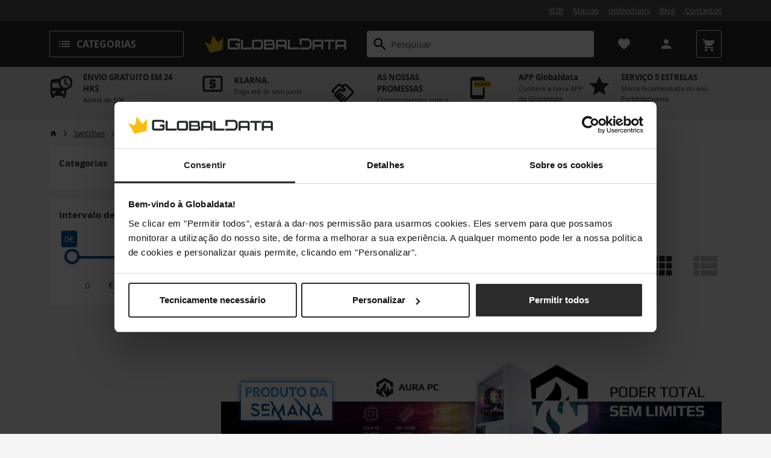

--- FILE ---
content_type: text/html; charset=UTF-8
request_url: https://www.globaldata.pt/redes/switches/smart-managed
body_size: 58018
content:

    <!doctype html>
    <html lang="pt">
    <head><meta charset="utf-8"/>
            <meta name="viewport" content="width=device-width, initial-scale=1.0"/>
            <meta name="title" content="Compre Smart Managed online | Globaldata"/>
            <meta name="description" content="A Globaldata oferece uma ampla gama de Smart Managed de diferentes marcas aos melhores preços. Globaldata - We upgrade your life."/>                <meta name="robots" content="index, follow">
            <meta property="og:url" content="https://www.globaldata.pt/redes/switches/smart-managed"/>                <meta property="og:type" content="product.group"/>
                                        <meta property="og:title" content="Smart Managed"/>
                                        <meta name="twitter:description" content="A Globaldata oferece uma ampla gama de Smart Managed de diferentes marcas aos melhores preços. Globaldata - We upgrade your life."/>
                                        <meta property="og:description" content="A Globaldata oferece uma ampla gama de Smart Managed de diferentes marcas aos melhores preços. Globaldata - We upgrade your life."/>
                                                                        <meta property="og:image" content="https://img.globaldata.pt/assets/images/logo.jpg"/>
                    <meta name="twitter:image" content="https://img.globaldata.pt/assets/images/logo.jpg"/>
                                                    <title>Compre Smart Managed online | Globaldata</title>

                                    <meta name="twitter:card" content="summary_large_image"/>
                        <meta name="twitter:site" content="@globaldata21"/>
                                    <meta name="facebook-domain-verification" content="c208mxvuxht24z2vrwgux30rouz0yq" />
                            <meta name="google-site-verification" content="ZNqROF5vGli4P5SG7O-bfbDeK1GhjWzm1OlfR4vOMIA" />
        
        <meta name="referrer" content="no-referrer-when-downgrade">
        <meta name="msapplication-TileColor" content="#00abdf">
        <meta name="theme-color" content="#00abdf">
        <link rel="shortcut icon" href="https://assets.globaldata.pt/assets/globaldata/images/favicon.ico">
        <link rel="apple-touch-icon" sizes="180x180" href="https://assets.globaldata.pt/assets/globaldata/images/apple-touch-icon.png">
        <link rel="icon" type="image/png" sizes="32x32" href="https://assets.globaldata.pt/assets/globaldata/images/favicon-32x32.png">
        <link rel="icon" type="image/png" sizes="16x16" href="https://assets.globaldata.pt/assets/globaldata/images/favicon-16x16.png">
        <link rel="mask-icon" href="https://assets.globaldata.pt/assets/globaldata/images/safari-pinned-tab.svg" color="#fbbd2e">
                    
        <script class="ck-window-translations"

        data-qa="component ck-window-translations">
                window.ckAppTranslations = {
    "global.go_to_cart" : "Ir ao Carrinho",
    "cart.add.items.success" : "Itens adicionados com sucesso.",
    "cart.empty.redirect_btn" : "Continue a comprar",
    "cart.empty.redirect_btn" : "Continue a comprar",
    "global.cancel" : "Cancelar ",
    "global.yes.remove" : "Sim, remover",
    "wishlist.remove.confirmation.title" : "Tem a certeza de que quer retirar este produto da lista de desejos?",
    "wishlist.remove.confirmation.message" : "Não receberá mais notificações de descida de preços quando o preço deste produto baixar.",
    "product.shipping.information.days" : "dias",
    "product.shipping.information.hours" : "horas",
    "product.shipping.information.minutes" : "minutos",
    "product.shipping.information.seconds" : "segundos",
    "page.detail.add-to-wishlist" : "Adicionar a lista de desejos",
    "login_info_modal.login-button" : "Por favor, inicie a sessão para adicionar à lista de desejos",
    "login_info_modal.title" : "Adicionar à lista de desejos",
    "global.something.went.wrong" : "Parece que a página que está a tentar aceder, não se encontra disponível.",
    "page.detail.remove-from-wishlist" : "Remover da lista de desejos"
}
    </script>
                
        <script class="ck-window-variables"

        data-qa="component ck-window-variables">
                window.ckAppVariables = {
    "cartUrl" : "/cart",
    "imageProviderUrl" : "https://img.globaldata.pt",
    "tokenAddToWishListAjax" : "5cfa02030bf.qvaZbzVWaxWyRNQP9qJXX2_kkXheuva9jz5IpMwa47E.48_LXgEzO0_ZAIZ7mNYINSuexSEY34fw2FV53JNPhMXjxek1AWAvYMUb4A",
    "tokenRemoveFromWishListAjax" : "d2e825e7f2f0629f.T7ix2148LZsrz11EK7TnBu1Gpso1BIlhzJCP-UizoDo.JujBqXNmdKxs-DYybey1QL0g6ftwV7wzptm2zzDL4Q8LgPS6H2RLw16ZFA",
    "tokenAddToWishList" : "5596568026ad2b61eb0e8b1e6e2.2o9-nhIE0uS8dRUmC9v9gVSdLZ5YYz2J9aOCgzeSr4k.icA1ritB5dPqECVWZqq5xmbUePgXKWTFrca00nja_fG31jzZQnOjoN4cWA",
    "locale" : "pt_PT"
}
    </script>
            
        <link rel="dns-prefetch" href="https://www.globaldata.pt">
        <link rel="dns-prefetch" href="https://img.globaldata.pt">
            <link rel="preload" href="https://assets.globaldata.pt/assets/globaldata/fonts/OpenSans-Regular.woff" as="font" type="font/woff" crossorigin>
    <link rel="preload" href="https://assets.globaldata.pt/assets/globaldata/fonts/OpenSans-Bold.woff" as="font" type="font/woff" crossorigin>
    <link rel="preload" href="https://assets.globaldata.pt/assets/default/fonts/material-icons/material-icons-baseline.woff" as="font" type="font/woff" crossorigin>
            <link rel="preload" as="script" href="https://assets.globaldata.pt/assets/globaldata/js/runtime.16319e.js">
    <link rel="preload" as="script" href="https://assets.globaldata.pt/assets/globaldata/js/catalog.e6b4a0.js">
    <link rel="preload" as="style" href="https://assets.globaldata.pt/assets/globaldata/css/catalog.45c98f.css"/>
                                                    <link rel="canonical" href="https://www.globaldata.pt/redes/switches/smart-managed">
        
            <link rel="stylesheet" href="https://assets.globaldata.pt/assets/globaldata/css/catalog.45c98f.css"/>

                    
                                                                                                                                                                                                                                                                                                                                                                                                                                                                                                                                        <script>
        window.dyData = [];

        
        
                    window.dyData = "Smart Managed,Switches,Redes".split(',').reverse();
        
                window.dyPageType = 'CATEGORY';
    </script>

                            <link rel="preconnect" href="https://www.google-analytics.com">
                <link rel="preconnect" href="https://www.googletagmanager.com">
                
                            
                                                        
    <script>
        window.gtmPageType = 'sub_sub_category';
    </script>
            
            
                            <script>
                    
                    window.DY = window.DY || {};
    window.DY.recommendationContext = {
        type: window.dyPageType,
        lng: 'pt_PT',
        'data': window.dyData
    };
                </script>
            
                            <link rel="preconnect" href="//cdn-eu.dynamicyield.com">
                <link rel="preconnect" href="//st-eu.dynamicyield.com">
                <link rel="preconnect" href="//rcom-eu.dynamicyield.com">
                <link rel="dns-prefetch" href="//cdn-eu.dynamicyield.com">
                <link rel="dns-prefetch" href="//st-eu.dynamicyield.com">
                <link rel="dns-prefetch" href="//rcom-eu.dynamicyield.com">
            
            
                                            <script>
                    
                </script>
                
    <script data-cookieconsent="ignore">
        window.dataLayer = window.dataLayer || [];
        function gtag() {
            dataLayer.push(arguments);
        }
        gtag("consent", "default", {
            ad_storage: "denied",
            ad_user_data: "denied",
            ad_personalization: "denied",
            analytics_storage: "denied",
            functionality_storage: "denied",
            personalization_storage: "denied",
            security_storage: "granted",
            wait_for_update: 2000,
        });
        gtag("set", "ads_data_redaction", true);
    </script>

<script>

    var datalayerUserInformation = {
        'event': 'userInformation',
        'country_code': 'US',
        'country_name': 'USA','agolia_user_token': 'eab86ff813b60348ed0f4970e0f392432808b2cc',
            }

    
    window.dataLayer = window.dataLayer || [];
    window.dataLayer.push(datalayerUserInformation);

        
        
        
    
    
    window.dataLayer = window.dataLayer || [];
    window.dataLayer.push({
        'event' : 'page_information',
        'pageType': window.gtmPageType
    });
window.userId ='eab86ff813b60348ed0f4970e0f392432808b2cc';

</script>
    <script data-cookieconsent="ignore">

(function(w,d,s,l,i){w[l]=w[l]||[];w[l].push({'gtm.start':
new Date().getTime(),event:'gtm.js'});var f=d.getElementsByTagName(s)[0],
j=d.createElement(s),dl=l!='dataLayer'?'&l='+l:'';j.async=true;j.src=
'https://www.googletagmanager.com/gtm.js?id='+i+dl;f.parentNode.insertBefore(j,f);
})(window,document,'script','dataLayer','GTM-NNNL7Q5');

    </script>
    
                    <script id="Cookiebot" data-culture="PT"
            src="https://consent.cookiebot.com/uc.js"
            data-cbid="2562de9f-1888-4814-95ca-fc08a7b05f48"
            data-blockingmode="auto"
                        type="text/javascript">
    </script>


                
                    
    
    <script>
        window.DY = window.DY || {};
                    DY.userActiveConsent = { accepted: false }
        
        window.addEventListener('CookiebotOnConsentReady', function (e) {
                if (Cookiebot?.consent?.marketing) {
                    DY.userActiveConsent = { accepted: true }
                } else {
                    DY.userActiveConsent = { accepted: false }
                }
            }, false);

        window.addEventListener('CookiebotOnAccept', function () {
            if(window.DYO){
                DYO?.ActiveConsent?.updateConsentAcceptedStatus(true)
            }
        });

        window.addEventListener('CookiebotOnDecline', function () {
            if(window.DYO){
                DYO?.ActiveConsent?.updateConsentAcceptedStatus(false)
            }
        });
    </script>
                                    <script type="text/javascript" src="//cdn-eu.dynamicyield.com/api/9877883/api_dynamic.js"></script>
                    <script type="text/javascript" src="//cdn-eu.dynamicyield.com/api/9877883/api_static.js"></script>
                    <script>
                        



                    </script>
                                <script type="text/javascript" src="https://scripts.globaldata.pt/50389498.js" data-cookieconsent="ignore"></script>
                        </head>

    <body class="js-page-layout-main" data-qa="page">

    
                    
                
        <bypass-block-control-bar class="custom-element bypass-block-control-bar py-3 d-none"

        data-qa="component bypass-block-control-bar">
                            <div class="row d-flex ">
            <div class="col-12 text-center">
                
        <a class="btn btn-outline"

        data-qa="component btn" href='#main-content'>
                    
    
    <span >
        wcag-bypass-block.jump.to-content
    </span>

        </a>
                                        
        <a class="btn btn-outline"

        data-qa="component btn" href='#search-box'>
                    
    
    <span >
        wcag-bypass-block.jump.to-search
    </span>

        </a>
                                </div>
        </div>
        </bypass-block-control-bar>
        
    <noscript>
    <iframe src="https://www.googletagmanager.com/ns.html?id=GTM-NNNL7Q5"
            height="0" width="0" style="display:none;visibility:hidden">
    </iframe>
</noscript>


    
        
                            
            
        
        <div class="unsupported-browser-popup js-unsupported-browser-popup "

        data-qa="component unsupported-browser-popup">
                            </div>
    
        <div class="bg-darker h-min-33px">
        <div class="container py-2 d-flex align-items-center justify-content-end small">
                
                            
                
                                                        <a
                    href="https://b2b.caseking.pt"
                    class="text-lighter  me-3"
                    target="_blank"
                    rel="nofollow noopener noreferrer">B2B</a>
                
                
                                                        <a href="/brands" class="text-lighter  me-3">Marcas</a>
                
                
                                                        <a
                    href="https://www.noblechairs.pt/"
                    class="text-lighter  me-3"
                    target="_blank"
                    rel="nofollow noopener noreferrer">noblechairs</a>
                
                
                                                        <a
                    href="https://www.globaldata.pt/blog/"
                    class="text-lighter  me-3"
                    target="_blank"
                    rel="noopener noreferrer">Blog</a>
                
                
                                                        <a href="/contactos" class="text-lighter  ">Contactos</a>
                
        
        </div>
    </div>

            
        <header class="header-layout-1 header-layout-1--1"

        data-qa="component header-layout-1">
                        
        <div class=" position-absolute w-100 top-100 ck-header-alerts js-ck-header-alerts "

        data-qa="component ck-header-alerts">
                    </div>
                <div class="container d-flex align-items-center justify-content-between flex-wrap flex-lg-nowrap flex-xxl-wrap">
                    <div class="store-logo d-flex align-items-center  justify-content-between">
                
        <div class="logo"

        data-qa="component logo">
                    <a href="/" class="h-100 d-flex align-items-center">
                    <img class="img-fluid w-100 "
                 src="https://assets.globaldata.pt/assets/globaldata/images/logo.svg"
                 alt="Logo"
                 width=244
                 height=44
            />
            </a>
    </div>
                </div>
        
        <div class="search-bar d-flex align-items-center justify-content-between position-relative" data-widget="algolia-searchbox"></div>
                    <div class="customer-cart-group js-customer-cart-group d-flex justify-content-end">
                                    
                                                                                                                            <a class="header-wishlist-button js-header-wishlist-button d-flex align-items-center text-decoration-none position-relative"                           role="button"
                           href="https://www.globaldata.pt/login"
                           id="button-wishlist"
                            data-qa="header-wishlist-button"
                        >
                            
    <i class="material-icon align-items-center js-material-icon  "  data-qa="component material-icon">
        favorite
    </i>
                            <span class="d-none d-xxl-inline ms-2 text-capitalize header-wishlist-button-label text-start small">Lista de Desejos</span>
                                                    </a>
                                                                                                
        <ck-customer-dropdown-nav class="custom-element ck-customer-dropdown-nav p-0 text-end d-flex"

        data-qa="component ck-customer-dropdown-nav">
                            <div class="navbar-nav justify-content-center js-customer-dropdown-wrapper menu--inline">
                            <div class="nav-item">
                    <a class="nav-link d-flex align-items-center text-center" href="https://www.globaldata.pt/login" role="button" title="Iniciar Sessão">
                                                    
    <i class="material-icon align-items-center js-material-icon  "  data-qa="component material-icon">
        person
    </i>
                                                                            <span class="nav-link-icon-label ms-2 d-none d-xxl-inline text-start small">Conta</span>
                                            </a>
                </div>
                    </div>
        </ck-customer-dropdown-nav>
                                                                    
        <ck-cart-dropdown class="custom-element ck-cart-dropdown js-ck-cart-dropdown "

        data-qa="component ck-cart-dropdown" globalErrorMessage='Parece que a página que está a tentar aceder, não se encontra disponível.'>
                    
        <ajax-provider class="custom-element ajax-provider js-ck-cart-dropdown-ajax-provider"

        data-qa="component ajax-provider" url='/cart/remove-ajax' method='post' response-type='text'>
                    </ajax-provider>
        <div class="ck-cart-dropdown__container d-flex align-items-center ">
        
        <a class="cart-items-counter"

        data-qa="component cart-items-counter"    href="/cart"
>
                <span class="cart-items-counter-inner d-flex align-items-center ">
    
    <i class="material-icon align-items-center js-material-icon cart-items-counter__icon align-middle d-inline-block material-icon--bright"  data-qa="component material-icon">
        shopping_cart
    </i>

            <span class="cart-items-counter__label d-none">Carrinho</span>
    
    </span>
    </a>
                </div>
    </ck-cart-dropdown>
                                                    </div>
        
                    <div class="main-nav">
                    
        <drilldown-to-mega-menu class="custom-element drilldown-to-mega-menu drilldown-to-mega-menu--flat"

        data-qa="component drilldown-to-mega-menu" backText='Voltar Atrás' viewAll='Ver Tudo' image-base-url='https://img.globaldata.pt'>
                            <button class="btn btn-block btn-outline-white align-middle text-start ck-site-nav-toggle align-items-center js-bind-class-mega-menu" data-qa="drilldownMegamenuButton">
            
    <i class="material-icon align-items-center js-material-icon align-middle text-inherit me-md-2 "  data-qa="component material-icon">
        list
    </i>
            <span class="d-none d-md-inline-flex">Categorias</span>
        </button>
    
    <nav class="ck-site-nav" data-qa="drilldownMegamenu" id="ck-site-nav-drilldown-megamenu" aria-labelledby="ck-site-nav-drilldown-megamenu">
                    <div class="ck-site-nav-header js-bind-class" id="siteNavHeaderSelector">
                
        <div class="logo"

        data-qa="component logo">
                    <a href="/" class="h-100 d-flex align-items-center">
                    <img class="img-fluid w-100 "
                 src="https://assets.globaldata.pt/assets/globaldata/images/logo.svg"
                 alt="Logo"
                 
                 
            />
            </a>
    </div>
                    
    <i class="material-icon align-items-center js-material-icon js-bind-class js-site-nav-x align-middle text-inherit ck-site-nav-header-x pointer "  data-qa="component material-icon">
        close
    </i>
            </div>
                <div class="ck-menu-mobile-wrapper">
        <ul class="ck-menu ck-master-menu">
                                                                                                        <li class="ck-menu-item  ck-has-sub-menu">
                                                                                                        <a href="/produtos-saldos" class="badge-warning text-black ck-sub-menu-trigger" >
                                Produtos Saldos
                            </a>
                                                                                                                                                                                                                                                                            <ul class="ck-menu ck-mega-menu ck-sub-menu">
                                        <li class="ck-menu-item d-xxl-none">
                                            <a href="#" class="ck-sub-menu-trigger-back">Voltar Atrás</a>
                                        </li>
                                                                                    <li class="ck-menu-item">
                                                <a href="/produtos-saldos">
                                                    <span class="font-weight-bold">Produtos Saldos</span> <span class="font-weight-normal">(Ver Tudo)</span>
                                                </a>
                                            </li>
                                                                                <li class="ck-menu-item d-xxl-none"><hr /></li>
                                                                                                                                                                                                                                                                                                <li class="ck-menu-item ck-has-sub-menu">
                            <a href="/produtos-saldos/audio" class="  ck-sub-menu-trigger" >
                    Áudio
                </a>
            
                            <ul class="ck-menu ck-sub-menu">
                    <li class="ck-menu-item d-xxl-none">
                        <a href="#" class="ck-sub-menu-trigger-back">Voltar Atrás</a>
                    </li>
                    <li class="ck-menu-item d-xxl-none">
                        <a href="/produtos-saldos/audio">
                            <span class="font-weight-bold">Áudio</span> <span class="font-weight-normal">(Ver Tudo)</span>
                        </a>
                    </li>
                    <li class="ck-menu-item d-xxl-none"><hr /></li>
                                                                                        <li class="ck-menu-item ">
                            <a href="/produtos-saldos/audio/colunas" class="  " >
                    Colunas
                </a>
            
                    </li>
    
                                                                    <li class="ck-menu-item ">
                            <a href="/produtos-saldos/audio/headsets" class="  " >
                    Headsets
                </a>
            
                    </li>
    
                                    </ul>
                    </li>
    
                                                                                                                                                                                                                                                        <li class="ck-menu-item ck-has-sub-menu">
                            <a href="/produtos-saldos/cadeiras-e-secretarias" class="  ck-sub-menu-trigger" >
                    Cadeiras e Secretárias
                </a>
            
                            <ul class="ck-menu ck-sub-menu">
                    <li class="ck-menu-item d-xxl-none">
                        <a href="#" class="ck-sub-menu-trigger-back">Voltar Atrás</a>
                    </li>
                    <li class="ck-menu-item d-xxl-none">
                        <a href="/produtos-saldos/cadeiras-e-secretarias">
                            <span class="font-weight-bold">Cadeiras e Secretárias</span> <span class="font-weight-normal">(Ver Tudo)</span>
                        </a>
                    </li>
                    <li class="ck-menu-item d-xxl-none"><hr /></li>
                                                                                        <li class="ck-menu-item ">
                            <a href="/produtos-saldos/cadeiras-e-secretarias/secretarias" class="  " >
                    Secretárias
                </a>
            
                    </li>
    
                                                                    <li class="ck-menu-item ">
                            <a href="/produtos-saldos/cadeiras-e-secretarias/cadeiras" class="  " >
                    Cadeiras
                </a>
            
                    </li>
    
                                    </ul>
                    </li>
    
                                                                                                                                                                                                                                                        <li class="ck-menu-item ck-has-sub-menu">
                            <a href="/produtos-saldos/componentes" class="  ck-sub-menu-trigger" >
                    Componentes
                </a>
            
                            <ul class="ck-menu ck-sub-menu">
                    <li class="ck-menu-item d-xxl-none">
                        <a href="#" class="ck-sub-menu-trigger-back">Voltar Atrás</a>
                    </li>
                    <li class="ck-menu-item d-xxl-none">
                        <a href="/produtos-saldos/componentes">
                            <span class="font-weight-bold">Componentes</span> <span class="font-weight-normal">(Ver Tudo)</span>
                        </a>
                    </li>
                    <li class="ck-menu-item d-xxl-none"><hr /></li>
                                                                                        <li class="ck-menu-item ck-has-sub-menu">
                            <a href="/produtos-saldos/componentes/arrefecimento" class="  ck-sub-menu-trigger" >
                    Arrefecimento
                </a>
            
                            <ul class="ck-menu ck-sub-menu">
                    <li class="ck-menu-item d-xxl-none">
                        <a href="#" class="ck-sub-menu-trigger-back">Voltar Atrás</a>
                    </li>
                    <li class="ck-menu-item d-xxl-none">
                        <a href="/produtos-saldos/componentes/arrefecimento">
                            <span class="font-weight-bold">Arrefecimento</span> <span class="font-weight-normal">(Ver Tudo)</span>
                        </a>
                    </li>
                    <li class="ck-menu-item d-xxl-none"><hr /></li>
                                                                                        <li class="ck-menu-item ">
                            <a href="/produtos-saldos/componentes/arrefecimento/ventoinhas" class="  " >
                    Ventoinhas
                </a>
            
                    </li>
    
                                                                    <li class="ck-menu-item ">
                            <a href="/produtos-saldos/componentes/arrefecimento/air-coolers" class="  " >
                    Air Coolers
                </a>
            
                    </li>
    
                                                                    <li class="ck-menu-item ">
                            <a href="/produtos-saldos/componentes/arrefecimento/water-coolers" class="  " >
                    Water Coolers
                </a>
            
                    </li>
    
                                                                    <li class="ck-menu-item ">
                            <a href="/produtos-saldos/componentes/arrefecimento/pasta-termica" class="  " >
                    Pasta Térmica
                </a>
            
                    </li>
    
                                                                    <li class="ck-menu-item ">
                            <a href="/produtos-saldos/componentes/arrefecimento/" class="  " >
                    
                </a>
            
                    </li>
    
                                                                    <li class="ck-menu-item ck-has-sub-menu">
                            <a href="/produtos-saldos/componentes/arrefecimento/massas-termicas" class="  ck-sub-menu-trigger" >
                    Massas Térmicas
                </a>
            
                            <ul class="ck-menu ck-sub-menu">
                    <li class="ck-menu-item d-xxl-none">
                        <a href="#" class="ck-sub-menu-trigger-back">Voltar Atrás</a>
                    </li>
                    <li class="ck-menu-item d-xxl-none">
                        <a href="/produtos-saldos/componentes/arrefecimento/massas-termicas">
                            <span class="font-weight-bold">Massas Térmicas</span> <span class="font-weight-normal">(Ver Tudo)</span>
                        </a>
                    </li>
                    <li class="ck-menu-item d-xxl-none"><hr /></li>
                                                                                        <li class="ck-menu-item ">
                            <a href="/produtos-saldos/componentes/arrefecimento/massas-termicas/thermal-pads" class="  " >
                    Thermal Pads
                </a>
            
                    </li>
    
                                                                    <li class="ck-menu-item ">
                            <a href="/produtos-saldos/componentes/arrefecimento/massas-termicas/metal-liquido" class="  " >
                    Metal Líquido
                </a>
            
                    </li>
    
                                                                    <li class="ck-menu-item ">
                            <a href="/produtos-saldos/componentes/arrefecimento/massas-termicas/pasta-termica" class="  " >
                    Pasta Térmica
                </a>
            
                    </li>
    
                                                                    <li class="ck-menu-item ">
                            <a href="/produtos-saldos/componentes/arrefecimento/massas-termicas/acessorios" class="  " >
                    Acessórios
                </a>
            
                    </li>
    
                                    </ul>
                    </li>
    
                                    </ul>
                    </li>
    
                                                                    <li class="ck-menu-item ck-has-sub-menu">
                            <a href="/produtos-saldos/componentes/armazenamento" class="  ck-sub-menu-trigger" >
                    Armazenamento
                </a>
            
                            <ul class="ck-menu ck-sub-menu">
                    <li class="ck-menu-item d-xxl-none">
                        <a href="#" class="ck-sub-menu-trigger-back">Voltar Atrás</a>
                    </li>
                    <li class="ck-menu-item d-xxl-none">
                        <a href="/produtos-saldos/componentes/armazenamento">
                            <span class="font-weight-bold">Armazenamento</span> <span class="font-weight-normal">(Ver Tudo)</span>
                        </a>
                    </li>
                    <li class="ck-menu-item d-xxl-none"><hr /></li>
                                                                                        <li class="ck-menu-item ">
                            <a href="/produtos-saldos/componentes/armazenamento/discos-nvme" class="  " >
                    Discos NVME
                </a>
            
                    </li>
    
                                    </ul>
                    </li>
    
                                                                    <li class="ck-menu-item ck-has-sub-menu">
                            <a href="/produtos-saldos/componentes/caixas-e-fontes" class="  ck-sub-menu-trigger" >
                    Caixas e Fontes
                </a>
            
                            <ul class="ck-menu ck-sub-menu">
                    <li class="ck-menu-item d-xxl-none">
                        <a href="#" class="ck-sub-menu-trigger-back">Voltar Atrás</a>
                    </li>
                    <li class="ck-menu-item d-xxl-none">
                        <a href="/produtos-saldos/componentes/caixas-e-fontes">
                            <span class="font-weight-bold">Caixas e Fontes</span> <span class="font-weight-normal">(Ver Tudo)</span>
                        </a>
                    </li>
                    <li class="ck-menu-item d-xxl-none"><hr /></li>
                                                                                        <li class="ck-menu-item ">
                            <a href="/produtos-saldos/componentes/caixas-e-fontes/caixas" class="  " >
                    Caixas
                </a>
            
                    </li>
    
                                                                    <li class="ck-menu-item ">
                            <a href="/produtos-saldos/componentes/caixas-e-fontes/fontes-de-alimentacao" class="  " >
                    Fontes de Alimentação
                </a>
            
                    </li>
    
                                    </ul>
                    </li>
    
                                                                    <li class="ck-menu-item ">
                            <a href="/produtos-saldos/componentes/motherboards" class="  " >
                    Motherboards
                </a>
            
                    </li>
    
                                                                    <li class="ck-menu-item ">
                            <a href="/produtos-saldos/componentes/processadores" class="  " >
                    Processadores
                </a>
            
                    </li>
    
                                    </ul>
                    </li>
    
                                                                                                                                                                                                                                                        <li class="ck-menu-item ck-has-sub-menu">
                            <a href="/produtos-saldos/computadores-desktop" class="  ck-sub-menu-trigger" >
                    Computadores Desktop
                </a>
            
                            <ul class="ck-menu ck-sub-menu">
                    <li class="ck-menu-item d-xxl-none">
                        <a href="#" class="ck-sub-menu-trigger-back">Voltar Atrás</a>
                    </li>
                    <li class="ck-menu-item d-xxl-none">
                        <a href="/produtos-saldos/computadores-desktop">
                            <span class="font-weight-bold">Computadores Desktop</span> <span class="font-weight-normal">(Ver Tudo)</span>
                        </a>
                    </li>
                    <li class="ck-menu-item d-xxl-none"><hr /></li>
                                                                                        <li class="ck-menu-item ">
                            <a href="/produtos-saldos/computadores-desktop/computadores-gamer" class="  " >
                    Computadores Gamer
                </a>
            
                    </li>
    
                                                                    <li class="ck-menu-item ">
                            <a href="/produtos-saldos/computadores-desktop/computadores-liquid" class="  " >
                    Computadores Liquid
                </a>
            
                    </li>
    
                                    </ul>
                    </li>
    
                                                                                                                                                                                                                                                        <li class="ck-menu-item ">
                            <a href="/produtos-saldos/computadores-portateis" class="  " >
                    Computadores Portáteis
                </a>
            
                    </li>
    
                                                                                                                                                                                                                                                        <li class="ck-menu-item ">
                            <a href="/produtos-saldos/consolas" class="  " >
                    Consolas
                </a>
            
                    </li>
    
                                                                                                                                                                                                                                                        <li class="ck-menu-item ck-has-sub-menu">
                            <a href="/produtos-saldos/imagem-e-som" class="  ck-sub-menu-trigger" >
                    Imagem e Som
                </a>
            
                            <ul class="ck-menu ck-sub-menu">
                    <li class="ck-menu-item d-xxl-none">
                        <a href="#" class="ck-sub-menu-trigger-back">Voltar Atrás</a>
                    </li>
                    <li class="ck-menu-item d-xxl-none">
                        <a href="/produtos-saldos/imagem-e-som">
                            <span class="font-weight-bold">Imagem e Som</span> <span class="font-weight-normal">(Ver Tudo)</span>
                        </a>
                    </li>
                    <li class="ck-menu-item d-xxl-none"><hr /></li>
                                                                                        <li class="ck-menu-item ">
                            <a href="/produtos-saldos/imagem-e-som/monitores" class="  " >
                    Monitores
                </a>
            
                    </li>
    
                                                                    <li class="ck-menu-item ">
                            <a href="/produtos-saldos/imagem-e-som/suportes" class="  " >
                    Suportes
                </a>
            
                    </li>
    
                                    </ul>
                    </li>
    
                                                                                                                                                                                                                                                        <li class="ck-menu-item ck-has-sub-menu">
                            <a href="/produtos-saldos/mobile" class="  ck-sub-menu-trigger" >
                    Mobile
                </a>
            
                            <ul class="ck-menu ck-sub-menu">
                    <li class="ck-menu-item d-xxl-none">
                        <a href="#" class="ck-sub-menu-trigger-back">Voltar Atrás</a>
                    </li>
                    <li class="ck-menu-item d-xxl-none">
                        <a href="/produtos-saldos/mobile">
                            <span class="font-weight-bold">Mobile</span> <span class="font-weight-normal">(Ver Tudo)</span>
                        </a>
                    </li>
                    <li class="ck-menu-item d-xxl-none"><hr /></li>
                                                                                        <li class="ck-menu-item ">
                            <a href="/produtos-saldos/mobile/acessorios" class="  " >
                    Acessórios
                </a>
            
                    </li>
    
                                                                    <li class="ck-menu-item ">
                            <a href="/produtos-saldos/mobile/wearables" class="  " >
                    Wearables
                </a>
            
                    </li>
    
                                                                    <li class="ck-menu-item ">
                            <a href="/produtos-saldos/mobile/tablets" class="  " >
                    Tablets
                </a>
            
                    </li>
    
                                                                    <li class="ck-menu-item ">
                            <a href="/produtos-saldos/mobile/smartphones" class="  " >
                    Smartphones
                </a>
            
                    </li>
    
                                    </ul>
                    </li>
    
                                                                                                                                                                                                                                                        <li class="ck-menu-item ck-has-sub-menu">
                            <a href="/produtos-saldos/ratos-e-tapetes" class="  ck-sub-menu-trigger" >
                    Ratos e Tapetes
                </a>
            
                            <ul class="ck-menu ck-sub-menu">
                    <li class="ck-menu-item d-xxl-none">
                        <a href="#" class="ck-sub-menu-trigger-back">Voltar Atrás</a>
                    </li>
                    <li class="ck-menu-item d-xxl-none">
                        <a href="/produtos-saldos/ratos-e-tapetes">
                            <span class="font-weight-bold">Ratos e Tapetes</span> <span class="font-weight-normal">(Ver Tudo)</span>
                        </a>
                    </li>
                    <li class="ck-menu-item d-xxl-none"><hr /></li>
                                                                                        <li class="ck-menu-item ">
                            <a href="/produtos-saldos/ratos-e-tapetes/ratos" class="  " >
                    Ratos
                </a>
            
                    </li>
    
                                                                    <li class="ck-menu-item ">
                            <a href="/produtos-saldos/ratos-e-tapetes/tapetes" class="  " >
                    Tapetes
                </a>
            
                    </li>
    
                                                                    <li class="ck-menu-item ">
                            <a href="/produtos-saldos/ratos-e-tapetes/acessorios" class="  " >
                    Acessórios
                </a>
            
                    </li>
    
                                    </ul>
                    </li>
    
                                                                                                                                                                                                                                                        <li class="ck-menu-item ck-has-sub-menu">
                            <a href="/produtos-saldos/redes-e-smart-home" class="  ck-sub-menu-trigger" >
                    Redes e Smart Home
                </a>
            
                            <ul class="ck-menu ck-sub-menu">
                    <li class="ck-menu-item d-xxl-none">
                        <a href="#" class="ck-sub-menu-trigger-back">Voltar Atrás</a>
                    </li>
                    <li class="ck-menu-item d-xxl-none">
                        <a href="/produtos-saldos/redes-e-smart-home">
                            <span class="font-weight-bold">Redes e Smart Home</span> <span class="font-weight-normal">(Ver Tudo)</span>
                        </a>
                    </li>
                    <li class="ck-menu-item d-xxl-none"><hr /></li>
                                                                                        <li class="ck-menu-item ">
                            <a href="/produtos-saldos/redes-e-smart-home/powerlines" class="  " >
                    Powerlines
                </a>
            
                    </li>
    
                                                                    <li class="ck-menu-item ">
                            <a href="/produtos-saldos/redes-e-smart-home/aspiradores-robo" class="  " >
                    Aspiradores Robô
                </a>
            
                    </li>
    
                                    </ul>
                    </li>
    
                                                                                                                                                                                                                                                        <li class="ck-menu-item ck-has-sub-menu">
                            <a href="/produtos-saldos/streaming" class="  ck-sub-menu-trigger" >
                    Streaming
                </a>
            
                            <ul class="ck-menu ck-sub-menu">
                    <li class="ck-menu-item d-xxl-none">
                        <a href="#" class="ck-sub-menu-trigger-back">Voltar Atrás</a>
                    </li>
                    <li class="ck-menu-item d-xxl-none">
                        <a href="/produtos-saldos/streaming">
                            <span class="font-weight-bold">Streaming</span> <span class="font-weight-normal">(Ver Tudo)</span>
                        </a>
                    </li>
                    <li class="ck-menu-item d-xxl-none"><hr /></li>
                                                                                        <li class="ck-menu-item ck-has-sub-menu">
                            <a href="/produtos-saldos/streaming/microfones" class="  ck-sub-menu-trigger" >
                    Microfones
                </a>
            
                            <ul class="ck-menu ck-sub-menu">
                    <li class="ck-menu-item d-xxl-none">
                        <a href="#" class="ck-sub-menu-trigger-back">Voltar Atrás</a>
                    </li>
                    <li class="ck-menu-item d-xxl-none">
                        <a href="/produtos-saldos/streaming/microfones">
                            <span class="font-weight-bold">Microfones</span> <span class="font-weight-normal">(Ver Tudo)</span>
                        </a>
                    </li>
                    <li class="ck-menu-item d-xxl-none"><hr /></li>
                                                                                        <li class="ck-menu-item ">
                            <a href="/produtos-saldos/streaming/microfones/suportes" class="  " >
                    Suportes
                </a>
            
                    </li>
    
                                    </ul>
                    </li>
    
                                                                    <li class="ck-menu-item ">
                            <a href="/produtos-saldos/streaming/webcams" class="  " >
                    Webcams
                </a>
            
                    </li>
    
                                    </ul>
                    </li>
    
                                                                                                                                                                                                                                                        <li class="ck-menu-item ck-has-sub-menu">
                            <a href="/produtos-saldos/teclados" class="  ck-sub-menu-trigger" >
                    Teclados
                </a>
            
                            <ul class="ck-menu ck-sub-menu">
                    <li class="ck-menu-item d-xxl-none">
                        <a href="#" class="ck-sub-menu-trigger-back">Voltar Atrás</a>
                    </li>
                    <li class="ck-menu-item d-xxl-none">
                        <a href="/produtos-saldos/teclados">
                            <span class="font-weight-bold">Teclados</span> <span class="font-weight-normal">(Ver Tudo)</span>
                        </a>
                    </li>
                    <li class="ck-menu-item d-xxl-none"><hr /></li>
                                                                                        <li class="ck-menu-item ">
                            <a href="/produtos-saldos/teclados/teclados-mecanicos" class="  " >
                    Teclados Mecânicos
                </a>
            
                    </li>
    
                                                                    <li class="ck-menu-item ">
                            <a href="/produtos-saldos/teclados/teclados-barebone" class="  " >
                    Teclados Barebone
                </a>
            
                    </li>
    
                                                                    <li class="ck-menu-item ">
                            <a href="/produtos-saldos/teclados/acessorios" class="  " >
                    Acessórios
                </a>
            
                    </li>
    
                                                                    <li class="ck-menu-item ">
                            <a href="/produtos-saldos/teclados/teclados-membrana" class="  " >
                    Teclados Membrana
                </a>
            
                    </li>
    
                                    </ul>
                    </li>
    
                                                                                                                                                                                                                                                        <li class="ck-menu-item ck-has-sub-menu">
                            <a href="/produtos-saldos/simulacao" class="  ck-sub-menu-trigger" >
                    Simulação
                </a>
            
                            <ul class="ck-menu ck-sub-menu">
                    <li class="ck-menu-item d-xxl-none">
                        <a href="#" class="ck-sub-menu-trigger-back">Voltar Atrás</a>
                    </li>
                    <li class="ck-menu-item d-xxl-none">
                        <a href="/produtos-saldos/simulacao">
                            <span class="font-weight-bold">Simulação</span> <span class="font-weight-normal">(Ver Tudo)</span>
                        </a>
                    </li>
                    <li class="ck-menu-item d-xxl-none"><hr /></li>
                                                                                        <li class="ck-menu-item ">
                            <a href="/produtos-saldos/simulacao/sim-racing" class="  " >
                    Sim Racing
                </a>
            
                    </li>
    
                                                                    <li class="ck-menu-item ">
                            <a href="/produtos-saldos/simulacao/sim-flight" class="  " >
                    Sim Flight
                </a>
            
                    </li>
    
                                    </ul>
                    </li>
    
                                                                                                                                                                                                                                                        <li class="ck-menu-item ck-has-sub-menu">
                            <a href="/produtos-saldos/acessorios-e-printing" class="  ck-sub-menu-trigger" >
                    Acessórios e Printing
                </a>
            
                            <ul class="ck-menu ck-sub-menu">
                    <li class="ck-menu-item d-xxl-none">
                        <a href="#" class="ck-sub-menu-trigger-back">Voltar Atrás</a>
                    </li>
                    <li class="ck-menu-item d-xxl-none">
                        <a href="/produtos-saldos/acessorios-e-printing">
                            <span class="font-weight-bold">Acessórios e Printing</span> <span class="font-weight-normal">(Ver Tudo)</span>
                        </a>
                    </li>
                    <li class="ck-menu-item d-xxl-none"><hr /></li>
                                                                                        <li class="ck-menu-item ">
                            <a href="/produtos-saldos/acessorios-e-printing/acessorios-componentes" class="  " >
                    Acessórios Componentes
                </a>
            
                    </li>
    
                                    </ul>
                    </li>
    
                                                                                                                                                                                                                                                        <li class="ck-menu-item ck-has-sub-menu">
                            <a href="/produtos-saldos/placas-graficas" class="  ck-sub-menu-trigger" >
                    Placas Gráficas
                </a>
            
                            <ul class="ck-menu ck-sub-menu">
                    <li class="ck-menu-item d-xxl-none">
                        <a href="#" class="ck-sub-menu-trigger-back">Voltar Atrás</a>
                    </li>
                    <li class="ck-menu-item d-xxl-none">
                        <a href="/produtos-saldos/placas-graficas">
                            <span class="font-weight-bold">Placas Gráficas</span> <span class="font-weight-normal">(Ver Tudo)</span>
                        </a>
                    </li>
                    <li class="ck-menu-item d-xxl-none"><hr /></li>
                                                                                        <li class="ck-menu-item ">
                            <a href="/produtos-saldos/placas-graficas/acessorios" class="  " >
                    Acessórios
                </a>
            
                    </li>
    
                                    </ul>
                    </li>
    
                                                                                                                                                                                                                                                        <li class="ck-menu-item ck-has-sub-menu">
                            <a href="/produtos-saldos/watercooling" class="  ck-sub-menu-trigger" >
                    Watercooling
                </a>
            
                            <ul class="ck-menu ck-sub-menu">
                    <li class="ck-menu-item d-xxl-none">
                        <a href="#" class="ck-sub-menu-trigger-back">Voltar Atrás</a>
                    </li>
                    <li class="ck-menu-item d-xxl-none">
                        <a href="/produtos-saldos/watercooling">
                            <span class="font-weight-bold">Watercooling</span> <span class="font-weight-normal">(Ver Tudo)</span>
                        </a>
                    </li>
                    <li class="ck-menu-item d-xxl-none"><hr /></li>
                                                                                        <li class="ck-menu-item ">
                            <a href="/produtos-saldos/watercooling/sets-e-bundles" class="  " >
                    Sets e Bundles
                </a>
            
                    </li>
    
                                    </ul>
                    </li>
    
                                                                                                                        </ul>
                                                                                                                                                                                                                                                                                                                                                                                                                                                                                                                                                                                                                                                                                                                                                                                                                                                                                                                                                                                                
                                                                                        
                                                                                                                                                            <div class="js-bind-class ck-mega-menu-ad"
                                                 data-analytics='{"id":"cat-saldos", "name":"cat-saldos", "creative":"cat-saldos" }' data-categoryName="Produtos Saldos"
                                                 data-position="3"
                                            >
                                                <a href="/produtos-saldos">
                                                                                                            <div class="js-bind-class position-relative" >
                                                            
        <img class="position-absolute left-0 top-0 w-100 h-100 object-fit-cover"

        data-qa="component ck-img" src='https://img.globaldata.pt/mega-menu-banners/banner-menu-saldos-26.png' alt='Picture of cat-saldos' title='cat-saldos' srcset='https://img.globaldata.pt/mega-menu-banners/banner-menu-saldos-26.png?auto=compress%2Cformat&amp;fit=max&amp;q=70&amp;w=244 244w,https://img.globaldata.pt/mega-menu-banners/banner-menu-saldos-26.png?auto=compress%2Cformat&amp;fit=max&amp;q=70&amp;w=282 282w,https://img.globaldata.pt/mega-menu-banners/banner-menu-saldos-26.png?auto=compress%2Cformat&amp;fit=max&amp;q=70&amp;w=512 512w,' style='' loading='lazy' sizes='250px' width='250' height='500'>
                                                                        </div>
                                                                                                    </a>
                                            </div>
                                                                            
                                                                
                                                                                                        
                                                                
                                                                                                        
                                                                
                                                                                                        
                                                                
                                                                                                        
                                                                
                                                                                                        
                                                                
                                                                                                        
                                                                
                                                                                                        
                                                                
                                                                                                        
                                                                
                                                                                                        
                                                                
                                                                                                        
                                                                
                                                                                                        
                                                                
                                                                                                        
                                                                
                                                                                                        
                                                                
                                                                                                        
                                                                
                                                                                                        
                                                                
                                                                                                        
                                                                            </li>
                                                                <li class="ck-menu-item  ck-has-sub-menu">
                                                                                                        <a href="/computadores" class=" ck-sub-menu-trigger" >
                                Computadores
                            </a>
                                                                                                                                                                                                                <ul class="ck-menu ck-mega-menu ck-sub-menu">
                                        <li class="ck-menu-item d-xxl-none">
                                            <a href="#" class="ck-sub-menu-trigger-back">Voltar Atrás</a>
                                        </li>
                                                                                    <li class="ck-menu-item">
                                                <a href="/computadores">
                                                    <span class="font-weight-bold">Computadores</span> <span class="font-weight-normal">(Ver Tudo)</span>
                                                </a>
                                            </li>
                                                                                <li class="ck-menu-item d-xxl-none"><hr /></li>
                                                                                                                                                                                            
                                                                                                                                                                                                                                        
                                                                                                                                                                                                                                        
                                                                                                                                                                                                                                                                                                                                                                                                                                                                                                                                                                                                        <li class="ck-menu-item ck-has-sub-menu">
                            <a href="/computadores/desktop" class="  ck-sub-menu-trigger" >
                    Desktop
                </a>
            
                            <ul class="ck-menu ck-sub-menu">
                    <li class="ck-menu-item d-xxl-none">
                        <a href="#" class="ck-sub-menu-trigger-back">Voltar Atrás</a>
                    </li>
                    <li class="ck-menu-item d-xxl-none">
                        <a href="/computadores/desktop">
                            <span class="font-weight-bold">Desktop</span> <span class="font-weight-normal">(Ver Tudo)</span>
                        </a>
                    </li>
                    <li class="ck-menu-item d-xxl-none"><hr /></li>
                                                                                        <li class="ck-menu-item ">
                            <a href="/computadores/desktop/computadores-gamer" class="  " >
                    Computadores Gamer
                </a>
            
                    </li>
    
                                                                    <li class="ck-menu-item ">
                            <a href="/computadores/desktop/computadores-office-e-design" class="  " >
                    Computadores Office e Design
                </a>
            
                    </li>
    
                                                                    <li class="ck-menu-item ">
                            <a href="/computadores/desktop/computadores-liquid" class="  " >
                    Computadores Liquid
                </a>
            
                    </li>
    
                                                                    <li class="ck-menu-item ">
                            <a href="/computadores/desktop/edições-limitada" class="  " >
                    Edições Limitada
                </a>
            
                    </li>
    
                                    </ul>
                    </li>
    
                                                                                                                                                                                                                                                        <li class="ck-menu-item ">
                            <a href="/computadores/computadores-powered-by-msi" class="  " >
                    Computadores Powered by MSI
                </a>
            
                    </li>
    
                                                                                                                                                                                                                                                        <li class="ck-menu-item ">
                            <a href="/computadores/computadores-powered-by-asus" class="  " >
                    Computadores Powered by Asus
                </a>
            
                    </li>
    
                                                                                                                                                                                                                                                        <li class="ck-menu-item ">
                            <a href="/computadores/computadores-powered-by-nzxt" class="  " >
                    Computadores Powered by NZXT
                </a>
            
                    </li>
    
                                                                                                                                                                                                                                                        <li class="ck-menu-item ck-has-sub-menu">
                            <a href="/computadores/portateis" class="  ck-sub-menu-trigger" >
                    Portáteis
                </a>
            
                            <ul class="ck-menu ck-sub-menu">
                    <li class="ck-menu-item d-xxl-none">
                        <a href="#" class="ck-sub-menu-trigger-back">Voltar Atrás</a>
                    </li>
                    <li class="ck-menu-item d-xxl-none">
                        <a href="/computadores/portateis">
                            <span class="font-weight-bold">Portáteis</span> <span class="font-weight-normal">(Ver Tudo)</span>
                        </a>
                    </li>
                    <li class="ck-menu-item d-xxl-none"><hr /></li>
                                                                                        <li class="ck-menu-item ck-has-sub-menu">
                            <a href="/computadores/portateis/portateis-gaming" class="  ck-sub-menu-trigger" >
                    Portáteis Gaming
                </a>
            
                            <ul class="ck-menu ck-sub-menu">
                    <li class="ck-menu-item d-xxl-none">
                        <a href="#" class="ck-sub-menu-trigger-back">Voltar Atrás</a>
                    </li>
                    <li class="ck-menu-item d-xxl-none">
                        <a href="/computadores/portateis/portateis-gaming">
                            <span class="font-weight-bold">Portáteis Gaming</span> <span class="font-weight-normal">(Ver Tudo)</span>
                        </a>
                    </li>
                    <li class="ck-menu-item d-xxl-none"><hr /></li>
                                                                                        <li class="ck-menu-item ">
                            <a href="/computadores/portateis/portateis-gaming/geforce-rtx-5090" class="  " >
                    GeForce RTX 5090
                </a>
            
                    </li>
    
                                                                    <li class="ck-menu-item ">
                            <a href="/computadores/portateis/portateis-gaming/geforce-rtx-5080" class="  " >
                    GeForce RTX 5080
                </a>
            
                    </li>
    
                                                                    <li class="ck-menu-item ">
                            <a href="/computadores/portateis/portateis-gaming/geforce-rtx-5070-ti" class="  " >
                    GeForce RTX 5070 Ti
                </a>
            
                    </li>
    
                                                                    <li class="ck-menu-item ">
                            <a href="/computadores/portateis/portateis-gaming/geforce-rtx-5070" class="  " >
                    GeForce RTX 5070
                </a>
            
                    </li>
    
                                                                    <li class="ck-menu-item ">
                            <a href="/computadores/portateis/portateis-gaming/geforce-rtx-5060" class="  " >
                    GeForce RTX 5060
                </a>
            
                    </li>
    
                                                                    <li class="ck-menu-item ">
                            <a href="/computadores/portateis/portateis-gaming/geforce-rtx-5050" class="  " >
                    GeForce RTX 5050
                </a>
            
                    </li>
    
                                                                    <li class="ck-menu-item ">
                            <a href="/computadores/portateis/portateis-gaming/geforce-rtx-4090" class="  " >
                    GeForce RTX 4090
                </a>
            
                    </li>
    
                                                                    <li class="ck-menu-item ">
                            <a href="/computadores/portateis/portateis-gaming/geforce-rtx-4070" class="  " >
                    GeForce RTX 4070
                </a>
            
                    </li>
    
                                                                    <li class="ck-menu-item ">
                            <a href="/computadores/portateis/portateis-gaming/geforce-rtx-4060" class="  " >
                    GeForce RTX 4060
                </a>
            
                    </li>
    
                                                                    <li class="ck-menu-item ">
                            <a href="/computadores/portateis/portateis-gaming/geforce-rtx-4050" class="  " >
                    GeForce RTX 4050
                </a>
            
                    </li>
    
                                                                    <li class="ck-menu-item ">
                            <a href="/computadores/portateis/portateis-gaming/geforce-rtx-3070" class="  " >
                    GeForce RTX 3070
                </a>
            
                    </li>
    
                                                                    <li class="ck-menu-item ">
                            <a href="/computadores/portateis/portateis-gaming/geforce-rtx-3060" class="  " >
                    GeForce RTX 3060
                </a>
            
                    </li>
    
                                                                    <li class="ck-menu-item ">
                            <a href="/computadores/portateis/portateis-gaming/geforce-rtx-3050" class="  " >
                    GeForce RTX 3050
                </a>
            
                    </li>
    
                                                                    <li class="ck-menu-item ">
                            <a href="/computadores/portateis/portateis-gaming/geforce-rtx-2050" class="  " >
                    GeForce RTX 2050
                </a>
            
                    </li>
    
                                                                    <li class="ck-menu-item ">
                            <a href="/computadores/portateis/portateis-gaming/intel-core-ultra-7" class="  " >
                    Intel Core Ultra 7
                </a>
            
                    </li>
    
                                    </ul>
                    </li>
    
                                                                    <li class="ck-menu-item ck-has-sub-menu">
                            <a href="/computadores/portateis/portateis-office-e-design" class="  ck-sub-menu-trigger" >
                    Portáteis Office e Design
                </a>
            
                            <ul class="ck-menu ck-sub-menu">
                    <li class="ck-menu-item d-xxl-none">
                        <a href="#" class="ck-sub-menu-trigger-back">Voltar Atrás</a>
                    </li>
                    <li class="ck-menu-item d-xxl-none">
                        <a href="/computadores/portateis/portateis-office-e-design">
                            <span class="font-weight-bold">Portáteis Office e Design</span> <span class="font-weight-normal">(Ver Tudo)</span>
                        </a>
                    </li>
                    <li class="ck-menu-item d-xxl-none"><hr /></li>
                                                                                        <li class="ck-menu-item ">
                            <a href="/computadores/portateis/portateis-office-e-design/amd-ryzen-7" class="  " >
                    AMD Ryzen 7
                </a>
            
                    </li>
    
                                                                    <li class="ck-menu-item ">
                            <a href="/computadores/portateis/portateis-office-e-design/amd-ryzen-5" class="  " >
                    AMD Ryzen 5
                </a>
            
                    </li>
    
                                                                    <li class="ck-menu-item ">
                            <a href="/computadores/portateis/portateis-office-e-design/amd-ryzen-3" class="  " >
                    AMD Ryzen 3
                </a>
            
                    </li>
    
                                                                    <li class="ck-menu-item ">
                            <a href="/computadores/portateis/portateis-office-e-design/intel-core-ultra-9" class="  " >
                    Intel Core Ultra 9
                </a>
            
                    </li>
    
                                                                    <li class="ck-menu-item ">
                            <a href="/computadores/portateis/portateis-office-e-design/intel-core-ultra-7" class="  " >
                    Intel Core Ultra 7
                </a>
            
                    </li>
    
                                                                    <li class="ck-menu-item ">
                            <a href="/computadores/portateis/portateis-office-e-design/intel-core-ultra-5" class="  " >
                    Intel Core Ultra 5
                </a>
            
                    </li>
    
                                                                    <li class="ck-menu-item ">
                            <a href="/computadores/portateis/portateis-office-e-design/intel-core-7" class="  " >
                    Intel Core 7
                </a>
            
                    </li>
    
                                                                    <li class="ck-menu-item ">
                            <a href="/computadores/portateis/portateis-office-e-design/intel-core-5" class="  " >
                    Intel Core 5
                </a>
            
                    </li>
    
                                                                    <li class="ck-menu-item ">
                            <a href="/computadores/portateis/portateis-office-e-design/intel-core-i7" class="  " >
                    Intel Core i7
                </a>
            
                    </li>
    
                                                                    <li class="ck-menu-item ">
                            <a href="/computadores/portateis/portateis-office-e-design/intel-core-i5" class="  " >
                    Intel Core i5
                </a>
            
                    </li>
    
                                                                    <li class="ck-menu-item ">
                            <a href="/computadores/portateis/portateis-office-e-design/intel-core-i3" class="  " >
                    Intel Core i3
                </a>
            
                    </li>
    
                                                                    <li class="ck-menu-item ">
                            <a href="/computadores/portateis/portateis-office-e-design/mediatek-u910" class="  " >
                    MediaTek U910
                </a>
            
                    </li>
    
                                                                    <li class="ck-menu-item ">
                            <a href="/computadores/portateis/portateis-office-e-design/qualcomm-snapdragon" class="  " >
                    Qualcomm Snapdragon
                </a>
            
                    </li>
    
                                                                    <li class="ck-menu-item ">
                            <a href="/computadores/portateis/portateis-office-e-design/amd-ryzen-ai-7" class="  " >
                    AMD Ryzen AI 7
                </a>
            
                    </li>
    
                                                                    <li class="ck-menu-item ">
                            <a href="/computadores/portateis/portateis-office-e-design/amd-ryzen-ai-max+" class="  " >
                    AMD Ryzen AI MAX+
                </a>
            
                    </li>
    
                                                                    <li class="ck-menu-item ">
                            <a href="/computadores/portateis/portateis-office-e-design/amd-ryzen-ai-9-hx" class="  " >
                    AMD Ryzen AI 9 HX
                </a>
            
                    </li>
    
                                                                    <li class="ck-menu-item ">
                            <a href="/computadores/portateis/portateis-office-e-design/intel-n100" class="  " >
                    Intel N100
                </a>
            
                    </li>
    
                                    </ul>
                    </li>
    
                                                                    <li class="ck-menu-item ">
                            <a href="/computadores/portateis/portateis-hibridos" class="  " >
                    Portáteis Híbridos
                </a>
            
                    </li>
    
                                                                    <li class="ck-menu-item ">
                            <a href="/computadores/portateisportateis-razer" class="  " >
                    Portáteis Razer
                </a>
            
                    </li>
    
                                    </ul>
                    </li>
    
                                                                                                                                                                                                                                                        <li class="ck-menu-item ck-has-sub-menu">
                            <a href="/computadores/portateis-por-ecra" class="  ck-sub-menu-trigger" >
                    Portáteis por Ecrã
                </a>
            
                            <ul class="ck-menu ck-sub-menu">
                    <li class="ck-menu-item d-xxl-none">
                        <a href="#" class="ck-sub-menu-trigger-back">Voltar Atrás</a>
                    </li>
                    <li class="ck-menu-item d-xxl-none">
                        <a href="/computadores/portateis-por-ecra">
                            <span class="font-weight-bold">Portáteis por Ecrã</span> <span class="font-weight-normal">(Ver Tudo)</span>
                        </a>
                    </li>
                    <li class="ck-menu-item d-xxl-none"><hr /></li>
                                                                                        <li class="ck-menu-item ">
                            <a href="/computadores/portateis-por-ecra/portateis-de-18&quot;-a-18.9&quot;" class="  " >
                    Portáteis de 18&quot; a 18.9&quot;
                </a>
            
                    </li>
    
                                                                    <li class="ck-menu-item ">
                            <a href="/computadores/portateis-por-ecra/portateis-de-17&quot;-a-17.9&quot;" class="  " >
                    Portáteis de 17&quot; a 17.9&quot;
                </a>
            
                    </li>
    
                                                                    <li class="ck-menu-item ">
                            <a href="/computadores/portateis-por-ecra/portateis-de-16&quot;-a-16.9&quot;" class="  " >
                    Portáteis de 16&quot; a 16.9&quot;
                </a>
            
                    </li>
    
                                                                    <li class="ck-menu-item ">
                            <a href="/computadores/portateis-por-ecra/portateis-de-15&quot;-a-15.9&quot;" class="  " >
                    Portáteis de 15&quot; a 15.9&quot;
                </a>
            
                    </li>
    
                                                                    <li class="ck-menu-item ">
                            <a href="/computadores/portateis-por-ecra/portateis-de-14&quot;-a-14.9&quot;" class="  " >
                    Portáteis de 14&quot; a 14.9&quot;
                </a>
            
                    </li>
    
                                                                    <li class="ck-menu-item ">
                            <a href="/computadores/portateis-por-ecra/portateis-de-13&quot;-a-13.9&quot;" class="  " >
                    Portáteis de 13&quot; a 13.9&quot;
                </a>
            
                    </li>
    
                                                                    <li class="ck-menu-item ">
                            <a href="/computadores/portateis-por-ecra/portateis-de-10&quot;-a-10.9&quot;" class="  " >
                    Portáteis de 10&quot; a 10.9&quot;
                </a>
            
                    </li>
    
                                    </ul>
                    </li>
    
                                                                                                                                                                                                                                                        <li class="ck-menu-item ck-has-sub-menu">
                            <a href="/computadores/acessórios-portáteis" class="  ck-sub-menu-trigger" >
                    Acessórios Portáteis
                </a>
            
                            <ul class="ck-menu ck-sub-menu">
                    <li class="ck-menu-item d-xxl-none">
                        <a href="#" class="ck-sub-menu-trigger-back">Voltar Atrás</a>
                    </li>
                    <li class="ck-menu-item d-xxl-none">
                        <a href="/computadores/acessórios-portáteis">
                            <span class="font-weight-bold">Acessórios Portáteis</span> <span class="font-weight-normal">(Ver Tudo)</span>
                        </a>
                    </li>
                    <li class="ck-menu-item d-xxl-none"><hr /></li>
                                                                                        <li class="ck-menu-item ">
                            <a href="/computadores/acessórios-portáteis/capas,-malas-e-mochilas" class="  " >
                    Capas, Malas e Mochilas
                </a>
            
                    </li>
    
                                                                    <li class="ck-menu-item ">
                            <a href="/computadores/acessorios-portateis/bases-refrigeradoras-e-suportes" class="  " >
                    Bases Refrigeradoras e Suportes
                </a>
            
                    </li>
    
                                                                    <li class="ck-menu-item ">
                            <a href="/computadores/acessorios-portateis/hubs-e-docking-stations" class="  " >
                    Hubs e Docking Stations
                </a>
            
                    </li>
    
                                                                    <li class="ck-menu-item ">
                            <a href="/computadores/acessórios-portáteis/docking-stations" class="  " >
                    Docking Stations
                </a>
            
                    </li>
    
                                                                    <li class="ck-menu-item ">
                            <a href="/computadores/acessórios-portáteis/carregadores-e-baterias" class="  " >
                    Carregadores e Baterias
                </a>
            
                    </li>
    
                                                                    <li class="ck-menu-item ">
                            <a href="/computadores/acessorios-portateis/canetas" class="  " >
                    Canetas
                </a>
            
                    </li>
    
                                                                    <li class="ck-menu-item ">
                            <a href="/computadores/acessórios-portáteis/segurança" class="  " >
                    Segurança
                </a>
            
                    </li>
    
                                                                    <li class="ck-menu-item ">
                            <a href="/computadores/acessórios-portáteis/serviços-e-garantias" class="  " >
                    Serviços e Garantias
                </a>
            
                    </li>
    
                                    </ul>
                    </li>
    
                                                                                                                                                                                                                                                        <li class="ck-menu-item ck-has-sub-menu">
                            <a href="/computadores/raspberry-pi" class="  ck-sub-menu-trigger" >
                    Raspberry Pi
                </a>
            
                            <ul class="ck-menu ck-sub-menu">
                    <li class="ck-menu-item d-xxl-none">
                        <a href="#" class="ck-sub-menu-trigger-back">Voltar Atrás</a>
                    </li>
                    <li class="ck-menu-item d-xxl-none">
                        <a href="/computadores/raspberry-pi">
                            <span class="font-weight-bold">Raspberry Pi</span> <span class="font-weight-normal">(Ver Tudo)</span>
                        </a>
                    </li>
                    <li class="ck-menu-item d-xxl-none"><hr /></li>
                                                                                        <li class="ck-menu-item ">
                            <a href="/computadores/raspberry-pi/acessórios" class="  " >
                    Acessórios
                </a>
            
                    </li>
    
                                    </ul>
                    </li>
    
                                                                                                                                                                                                                                                        <li class="ck-menu-item ck-has-sub-menu">
                            <a href="/computadores/software" class="  ck-sub-menu-trigger" >
                    Software
                </a>
            
                            <ul class="ck-menu ck-sub-menu">
                    <li class="ck-menu-item d-xxl-none">
                        <a href="#" class="ck-sub-menu-trigger-back">Voltar Atrás</a>
                    </li>
                    <li class="ck-menu-item d-xxl-none">
                        <a href="/computadores/software">
                            <span class="font-weight-bold">Software</span> <span class="font-weight-normal">(Ver Tudo)</span>
                        </a>
                    </li>
                    <li class="ck-menu-item d-xxl-none"><hr /></li>
                                                                                        <li class="ck-menu-item ck-has-sub-menu">
                            <a href="/computadores/software/gift-cards" class="  ck-sub-menu-trigger" >
                    Gift Cards
                </a>
            
                            <ul class="ck-menu ck-sub-menu">
                    <li class="ck-menu-item d-xxl-none">
                        <a href="#" class="ck-sub-menu-trigger-back">Voltar Atrás</a>
                    </li>
                    <li class="ck-menu-item d-xxl-none">
                        <a href="/computadores/software/gift-cards">
                            <span class="font-weight-bold">Gift Cards</span> <span class="font-weight-normal">(Ver Tudo)</span>
                        </a>
                    </li>
                    <li class="ck-menu-item d-xxl-none"><hr /></li>
                                                                                        <li class="ck-menu-item ">
                            <a href="/computadores/software/gift-cards/globaldata" class="  " >
                    Globaldata
                </a>
            
                    </li>
    
                                                                    <li class="ck-menu-item ">
                            <a href="/computadores/software/gift-cards/steam" class="  " >
                    Steam
                </a>
            
                    </li>
    
                                                                    <li class="ck-menu-item ">
                            <a href="/computadores/software/gift-cards/sony-playstation" class="  " >
                    Sony PlayStation
                </a>
            
                    </li>
    
                                                                    <li class="ck-menu-item ">
                            <a href="/computadores/software/gift-cards/google-play-store" class="  " >
                    Google Play Store
                </a>
            
                    </li>
    
                                                                    <li class="ck-menu-item ">
                            <a href="/computadores/software/gift-cards/spotify" class="  " >
                    Spotify
                </a>
            
                    </li>
    
                                    </ul>
                    </li>
    
                                                                    <li class="ck-menu-item ">
                            <a href="/computadores/software/seguranca-e-anti-virus" class="  " >
                    Segurança e Anti-Virus
                </a>
            
                    </li>
    
                                                                    <li class="ck-menu-item ">
                            <a href="/computadores/software/sistemas-operativos" class="  " >
                    Sistemas Operativos
                </a>
            
                    </li>
    
                                                                    <li class="ck-menu-item ">
                            <a href="/computadores/software/office-e-produtividade" class="  " >
                    Office e Produtividade
                </a>
            
                    </li>
    
                                                                    <li class="ck-menu-item ">
                            <a href="/computadores/software/software-de-servidor-e-licencas" class="  " >
                    Software de Servidor e Licenças
                </a>
            
                    </li>
    
                                    </ul>
                    </li>
    
                                                                                                                                                                                                                                                        <li class="ck-menu-item ck-has-sub-menu">
                            <a href="/computadores/apple-zone" class="  ck-sub-menu-trigger" >
                    Apple Zone
                </a>
            
                            <ul class="ck-menu ck-sub-menu">
                    <li class="ck-menu-item d-xxl-none">
                        <a href="#" class="ck-sub-menu-trigger-back">Voltar Atrás</a>
                    </li>
                    <li class="ck-menu-item d-xxl-none">
                        <a href="/computadores/apple-zone">
                            <span class="font-weight-bold">Apple Zone</span> <span class="font-weight-normal">(Ver Tudo)</span>
                        </a>
                    </li>
                    <li class="ck-menu-item d-xxl-none"><hr /></li>
                                                                                        <li class="ck-menu-item ">
                            <a href="/computadores/apple-zone/computadores" class="  " >
                    Computadores
                </a>
            
                    </li>
    
                                                                    <li class="ck-menu-item ">
                            <a href="/computadores/apple-zone/tablets" class="  " >
                    Tablets
                </a>
            
                    </li>
    
                                                                    <li class="ck-menu-item ">
                            <a href="/computadores/apple-zone/portateis" class="  " >
                    Portáteis
                </a>
            
                    </li>
    
                                    </ul>
                    </li>
    
                                                                                                                                                                                                                                                        <li class="ck-menu-item ck-has-sub-menu">
                            <a href="/computadores/microsoft-surface" class="  ck-sub-menu-trigger" >
                    Microsoft Surface
                </a>
            
                            <ul class="ck-menu ck-sub-menu">
                    <li class="ck-menu-item d-xxl-none">
                        <a href="#" class="ck-sub-menu-trigger-back">Voltar Atrás</a>
                    </li>
                    <li class="ck-menu-item d-xxl-none">
                        <a href="/computadores/microsoft-surface">
                            <span class="font-weight-bold">Microsoft Surface</span> <span class="font-weight-normal">(Ver Tudo)</span>
                        </a>
                    </li>
                    <li class="ck-menu-item d-xxl-none"><hr /></li>
                                                                                        <li class="ck-menu-item ">
                            <a href="/computadores/microsoft-surface/docking-stations" class="  " >
                    Docking Stations
                </a>
            
                    </li>
    
                                                                    <li class="ck-menu-item ">
                            <a href="/computadores/microsoft-surface/dispositivos-apontadores" class="  " >
                    Dispositivos Apontadores
                </a>
            
                    </li>
    
                                                                    <li class="ck-menu-item ">
                            <a href="/computadores/microsoft-surface/portateis" class="  " >
                    Portáteis
                </a>
            
                    </li>
    
                                                                    <li class="ck-menu-item ">
                            <a href="/computadores/microsoft-surface/teclados" class="  " >
                    Teclados
                </a>
            
                    </li>
    
                                                                    <li class="ck-menu-item ">
                            <a href="/computadores/microsoft-surface/acessorios" class="  " >
                    Acessórios
                </a>
            
                    </li>
    
                                    </ul>
                    </li>
    
                                                                                                                        </ul>
                                                                                                                                                                                                                                                                                                                                                                                                                                                                                                                                                                                                                                                                                                                                                                                                                                                                                                                                                                                                                                                                                                                        
                                                                                        
                                                                
                                                                
                                                                
                                                                
                                                                
                                                                
                                                                                                                                                            <div class="js-bind-class ck-mega-menu-ad"
                                                 data-analytics='{"id":"King Mod Systems", "name":"King Mod Systems", "creative":"King Mod Systems" }' data-categoryName="Computadores"
                                                 data-position="4"
                                            >
                                                <a href="/computadores/desktop?manufacturer%5B0%5D=King+Mod+Systems&amp;sort=new_label_desc">
                                                                                                            <div class="js-bind-class position-relative" >
                                                            
        <img class="position-absolute left-0 top-0 w-100 h-100 object-fit-cover"

        data-qa="component ck-img" src='https://img.globaldata.pt/mega-menu-banners/menu-banner-km-mai.png' alt='Picture of King Mod Systems' title='King Mod Systems' srcset='https://img.globaldata.pt/mega-menu-banners/menu-banner-km-mai.png?auto=compress%2Cformat&amp;fit=max&amp;q=70&amp;w=244 244w,https://img.globaldata.pt/mega-menu-banners/menu-banner-km-mai.png?auto=compress%2Cformat&amp;fit=max&amp;q=70&amp;w=282 282w,https://img.globaldata.pt/mega-menu-banners/menu-banner-km-mai.png?auto=compress%2Cformat&amp;fit=max&amp;q=70&amp;w=512 512w,' style='' loading='lazy' sizes='250px' width='250' height='500'>
                                                                        </div>
                                                                                                    </a>
                                            </div>
                                                                            
                                                                
                                                                                                        
                                                                
                                                                                                        
                                                                
                                                                                                        
                                                                
                                                                                                        
                                                                
                                                                                                        
                                                                
                                                                                                        
                                                                
                                                                                                        
                                                                
                                                                                                        
                                                                
                                                                                                        
                                                                
                                                                                                        
                                                                
                                                                                                        
                                                                            </li>
                                                                <li class="ck-menu-item  ck-has-sub-menu">
                                                                                                        <a href="/componentes" class=" ck-sub-menu-trigger" >
                                Componentes
                            </a>
                                                                                                                                                                                                                <ul class="ck-menu ck-mega-menu ck-sub-menu">
                                        <li class="ck-menu-item d-xxl-none">
                                            <a href="#" class="ck-sub-menu-trigger-back">Voltar Atrás</a>
                                        </li>
                                                                                    <li class="ck-menu-item">
                                                <a href="/componentes">
                                                    <span class="font-weight-bold">Componentes</span> <span class="font-weight-normal">(Ver Tudo)</span>
                                                </a>
                                            </li>
                                                                                <li class="ck-menu-item d-xxl-none"><hr /></li>
                                                                                                                                                                                            
                                                                                                                                                                                                                                        
                                                                                                                                                                                                                                                        <li class="ck-menu-item ">
                            <a href="/calculadora-de-psu-powered-by-seasonic" class="  " >
                    Calculadora Fonte de Alimentação
                </a>
            
                    </li>
    
                                                                                                                                                                                                                                                        <li class="ck-menu-item ">
                            <a href="/nzxt-store" class="  " >
                    Conhece a NZXT
                </a>
            
                    </li>
    
                                                                                                                                                                                                                                                                                                                                                                                                                                                                                                                    <li class="ck-menu-item ">
                            <a href="/componentes/bundles" class="  " >
                    Bundles
                </a>
            
                    </li>
    
                                                                                                                                                                                                                                                        <li class="ck-menu-item ck-has-sub-menu">
                            <a href="/componentes/processadores" class="  ck-sub-menu-trigger" >
                    Processadores
                </a>
            
                            <ul class="ck-menu ck-sub-menu">
                    <li class="ck-menu-item d-xxl-none">
                        <a href="#" class="ck-sub-menu-trigger-back">Voltar Atrás</a>
                    </li>
                    <li class="ck-menu-item d-xxl-none">
                        <a href="/componentes/processadores">
                            <span class="font-weight-bold">Processadores</span> <span class="font-weight-normal">(Ver Tudo)</span>
                        </a>
                    </li>
                    <li class="ck-menu-item d-xxl-none"><hr /></li>
                                                                                        <li class="ck-menu-item ck-has-sub-menu">
                            <a href="/componentes/processadores/amd" class="  ck-sub-menu-trigger" >
                    AMD
                </a>
            
                            <ul class="ck-menu ck-sub-menu">
                    <li class="ck-menu-item d-xxl-none">
                        <a href="#" class="ck-sub-menu-trigger-back">Voltar Atrás</a>
                    </li>
                    <li class="ck-menu-item d-xxl-none">
                        <a href="/componentes/processadores/amd">
                            <span class="font-weight-bold">AMD</span> <span class="font-weight-normal">(Ver Tudo)</span>
                        </a>
                    </li>
                    <li class="ck-menu-item d-xxl-none"><hr /></li>
                                                                                        <li class="ck-menu-item ">
                            <a href="/componentes/processadores/amd/ryzen-9" class="  " >
                    Ryzen 9
                </a>
            
                    </li>
    
                                                                    <li class="ck-menu-item ">
                            <a href="/componentes/processadores/amd/ryzen-7" class="  " >
                    Ryzen 7
                </a>
            
                    </li>
    
                                                                    <li class="ck-menu-item ">
                            <a href="/componentes/processadores/amd/ryzen-5" class="  " >
                    Ryzen 5
                </a>
            
                    </li>
    
                                                                    <li class="ck-menu-item ">
                            <a href="/componentes/processadores/amd/ryzen-3" class="  " >
                    Ryzen 3
                </a>
            
                    </li>
    
                                                                    <li class="ck-menu-item ">
                            <a href="/componentes/processadores/amd/threadripper" class="  " >
                    Threadripper
                </a>
            
                    </li>
    
                                    </ul>
                    </li>
    
                                                                    <li class="ck-menu-item ck-has-sub-menu">
                            <a href="/componentes/processadores/intel" class="  ck-sub-menu-trigger" >
                    Intel
                </a>
            
                            <ul class="ck-menu ck-sub-menu">
                    <li class="ck-menu-item d-xxl-none">
                        <a href="#" class="ck-sub-menu-trigger-back">Voltar Atrás</a>
                    </li>
                    <li class="ck-menu-item d-xxl-none">
                        <a href="/componentes/processadores/intel">
                            <span class="font-weight-bold">Intel</span> <span class="font-weight-normal">(Ver Tudo)</span>
                        </a>
                    </li>
                    <li class="ck-menu-item d-xxl-none"><hr /></li>
                                                                                        <li class="ck-menu-item ">
                            <a href="/componentes/processadores/intel/core-ultra-9" class="  " >
                    Core Ultra 9
                </a>
            
                    </li>
    
                                                                    <li class="ck-menu-item ">
                            <a href="/componentes/processadores/intel/core-ultra-7" class="  " >
                    Core Ultra 7
                </a>
            
                    </li>
    
                                                                    <li class="ck-menu-item ">
                            <a href="/componentes/processadores/intel/core-ultra-5" class="  " >
                    Core Ultra 5
                </a>
            
                    </li>
    
                                                                    <li class="ck-menu-item ">
                            <a href="/componentes/processadores/intel/core-i9" class="  " >
                    Core i9
                </a>
            
                    </li>
    
                                                                    <li class="ck-menu-item ">
                            <a href="/componentes/processadores/intel/core-i7" class="  " >
                    Core i7
                </a>
            
                    </li>
    
                                                                    <li class="ck-menu-item ">
                            <a href="/componentes/processadores/intel/core-i5" class="  " >
                    Core i5
                </a>
            
                    </li>
    
                                                                    <li class="ck-menu-item ">
                            <a href="/componentes/processadores/intel/core-i3" class="  " >
                    Core i3
                </a>
            
                    </li>
    
                                    </ul>
                    </li>
    
                                                                    <li class="ck-menu-item ">
                            <a href="/componentes/processadores/acessorios" class="  " >
                    Acessórios
                </a>
            
                    </li>
    
                                    </ul>
                    </li>
    
                                                                                                                                                                                                                                                        <li class="ck-menu-item ck-has-sub-menu">
                            <a href="/componentes/motherboards" class="  ck-sub-menu-trigger" >
                    Motherboards
                </a>
            
                            <ul class="ck-menu ck-sub-menu">
                    <li class="ck-menu-item d-xxl-none">
                        <a href="#" class="ck-sub-menu-trigger-back">Voltar Atrás</a>
                    </li>
                    <li class="ck-menu-item d-xxl-none">
                        <a href="/componentes/motherboards">
                            <span class="font-weight-bold">Motherboards</span> <span class="font-weight-normal">(Ver Tudo)</span>
                        </a>
                    </li>
                    <li class="ck-menu-item d-xxl-none"><hr /></li>
                                                                                        <li class="ck-menu-item ck-has-sub-menu">
                            <a href="/componentes/motherboards/amd" class="  ck-sub-menu-trigger" >
                    AMD
                </a>
            
                            <ul class="ck-menu ck-sub-menu">
                    <li class="ck-menu-item d-xxl-none">
                        <a href="#" class="ck-sub-menu-trigger-back">Voltar Atrás</a>
                    </li>
                    <li class="ck-menu-item d-xxl-none">
                        <a href="/componentes/motherboards/amd">
                            <span class="font-weight-bold">AMD</span> <span class="font-weight-normal">(Ver Tudo)</span>
                        </a>
                    </li>
                    <li class="ck-menu-item d-xxl-none"><hr /></li>
                                                                                        <li class="ck-menu-item ">
                            <a href="/componentes/motherboards/amd/am5-(x870)" class="  " >
                    AM5 (X870)
                </a>
            
                    </li>
    
                                                                    <li class="ck-menu-item ">
                            <a href="/componentes/motherboards/amd/am5-(x670)" class="  " >
                    AM5 (X670)
                </a>
            
                    </li>
    
                                                                    <li class="ck-menu-item ">
                            <a href="/componentes/motherboards/amd/am5-b850" class="  " >
                    AM5 (B850)
                </a>
            
                    </li>
    
                                                                    <li class="ck-menu-item ">
                            <a href="/componentes/motherboards/amd/am5-(b840)" class="  " >
                    AM5 (B840)
                </a>
            
                    </li>
    
                                                                    <li class="ck-menu-item ">
                            <a href="/componentes/motherboards/amd/am5-(b650)" class="  " >
                    AM5 (B650)
                </a>
            
                    </li>
    
                                                                    <li class="ck-menu-item ">
                            <a href="/componentes/motherboards/amd/am5-(a620)" class="  " >
                    AM5 (A620)
                </a>
            
                    </li>
    
                                                                    <li class="ck-menu-item ">
                            <a href="/componentes/motherboards/amd/am4-(b550)" class="  " >
                    AM4 (B550)
                </a>
            
                    </li>
    
                                                                    <li class="ck-menu-item ">
                            <a href="/componentes/motherboards/amd/am4-(b450)" class="  " >
                    AM4 (B450)
                </a>
            
                    </li>
    
                                                                    <li class="ck-menu-item ">
                            <a href="/componentes/motherboards/amd/am4-(a520)" class="  " >
                    AM4 (A520)
                </a>
            
                    </li>
    
                                                                    <li class="ck-menu-item ">
                            <a href="/componentes/motherboards/amd/trx50-&amp;-wrx90" class="  " >
                    TRX50 &amp; WRX90
                </a>
            
                    </li>
    
                                    </ul>
                    </li>
    
                                                                    <li class="ck-menu-item ck-has-sub-menu">
                            <a href="/componentes/motherboards/intel" class="  ck-sub-menu-trigger" >
                    Intel
                </a>
            
                            <ul class="ck-menu ck-sub-menu">
                    <li class="ck-menu-item d-xxl-none">
                        <a href="#" class="ck-sub-menu-trigger-back">Voltar Atrás</a>
                    </li>
                    <li class="ck-menu-item d-xxl-none">
                        <a href="/componentes/motherboards/intel">
                            <span class="font-weight-bold">Intel</span> <span class="font-weight-normal">(Ver Tudo)</span>
                        </a>
                    </li>
                    <li class="ck-menu-item d-xxl-none"><hr /></li>
                                                                                        <li class="ck-menu-item ">
                            <a href="/componentes/motherboards/intel/lga-1851-(z890)" class="  " >
                    LGA 1851 (Z890)
                </a>
            
                    </li>
    
                                                                    <li class="ck-menu-item ">
                            <a href="/componentes/motherboards/intel/lga-1851-(b860)" class="  " >
                    LGA 1851 (B860)
                </a>
            
                    </li>
    
                                                                    <li class="ck-menu-item ">
                            <a href="/componentes/motherboards/intel/lga-1700-(z790)" class="  " >
                    LGA 1700 (Z790)
                </a>
            
                    </li>
    
                                                                    <li class="ck-menu-item ">
                            <a href="/componentes/motherboards/intel/lga-1700-(z690)" class="  " >
                    LGA 1700 (Z690)
                </a>
            
                    </li>
    
                                                                    <li class="ck-menu-item ">
                            <a href="/componentes/motherboards/intel/lga-1700-(b760-&amp;-h760)" class="  " >
                    LGA 1700 (B760 &amp; H760)
                </a>
            
                    </li>
    
                                                                    <li class="ck-menu-item ">
                            <a href="/componentes/motherboards/intel/lga-1700-(h610-&amp;-b660-&amp;-h670)" class="  " >
                    LGA 1700 (H610 &amp; B660 &amp; H670)
                </a>
            
                    </li>
    
                                                                    <li class="ck-menu-item ">
                            <a href="/componentes/motherboards/intel/lga-1200-(h510-&amp;-b560)" class="  " >
                    LGA 1200 (H510 &amp; B560)
                </a>
            
                    </li>
    
                                                                    <li class="ck-menu-item ">
                            <a href="/componentes/motherboards/intel/lga-1851-(b850)" class="  " >
                    LGA 1851 (B850)
                </a>
            
                    </li>
    
                                    </ul>
                    </li>
    
                                    </ul>
                    </li>
    
                                                                                                                                                                                                                                                        <li class="ck-menu-item ck-has-sub-menu">
                            <a href="/componentes/placas-graficas" class="  ck-sub-menu-trigger" >
                    Placas Gráficas
                </a>
            
                            <ul class="ck-menu ck-sub-menu">
                    <li class="ck-menu-item d-xxl-none">
                        <a href="#" class="ck-sub-menu-trigger-back">Voltar Atrás</a>
                    </li>
                    <li class="ck-menu-item d-xxl-none">
                        <a href="/componentes/placas-graficas">
                            <span class="font-weight-bold">Placas Gráficas</span> <span class="font-weight-normal">(Ver Tudo)</span>
                        </a>
                    </li>
                    <li class="ck-menu-item d-xxl-none"><hr /></li>
                                                                                        <li class="ck-menu-item ck-has-sub-menu">
                            <a href="/componentes/placas-graficas/amd" class="  ck-sub-menu-trigger" >
                    AMD
                </a>
            
                            <ul class="ck-menu ck-sub-menu">
                    <li class="ck-menu-item d-xxl-none">
                        <a href="#" class="ck-sub-menu-trigger-back">Voltar Atrás</a>
                    </li>
                    <li class="ck-menu-item d-xxl-none">
                        <a href="/componentes/placas-graficas/amd">
                            <span class="font-weight-bold">AMD</span> <span class="font-weight-normal">(Ver Tudo)</span>
                        </a>
                    </li>
                    <li class="ck-menu-item d-xxl-none"><hr /></li>
                                                                                        <li class="ck-menu-item ">
                            <a href="/componentes/placas-graficas/amd/radeon-rx-9070-xt" class="  " >
                    Radeon RX 9070 XT
                </a>
            
                    </li>
    
                                                                    <li class="ck-menu-item ">
                            <a href="/componentes/placas-graficas/amd/radeon-rx-9070" class="  " >
                    Radeon RX 9070
                </a>
            
                    </li>
    
                                                                    <li class="ck-menu-item ">
                            <a href="/componentes/placas-graficas/amd/radeon-rx-9060-xt" class="  " >
                    Radeon RX 9060 XT
                </a>
            
                    </li>
    
                                    </ul>
                    </li>
    
                                                                    <li class="ck-menu-item ck-has-sub-menu">
                            <a href="/componentes/placas-graficas/nvidia" class="  ck-sub-menu-trigger" >
                    NVIDIA
                </a>
            
                            <ul class="ck-menu ck-sub-menu">
                    <li class="ck-menu-item d-xxl-none">
                        <a href="#" class="ck-sub-menu-trigger-back">Voltar Atrás</a>
                    </li>
                    <li class="ck-menu-item d-xxl-none">
                        <a href="/componentes/placas-graficas/nvidia">
                            <span class="font-weight-bold">NVIDIA</span> <span class="font-weight-normal">(Ver Tudo)</span>
                        </a>
                    </li>
                    <li class="ck-menu-item d-xxl-none"><hr /></li>
                                                                                        <li class="ck-menu-item ">
                            <a href="/componentes/placas-graficas/nvidia/geforce-rtx-5090" class="  " >
                    GeForce RTX 5090
                </a>
            
                    </li>
    
                                                                    <li class="ck-menu-item ">
                            <a href="/componentes/placas-graficas/nvidia/geforce-rtx-5080" class="  " >
                    GeForce RTX 5080
                </a>
            
                    </li>
    
                                                                    <li class="ck-menu-item ">
                            <a href="/componentes/placas-graficas/nvidia/geforce-rtx-5070-ti" class="  " >
                    GeForce RTX 5070 Ti
                </a>
            
                    </li>
    
                                                                    <li class="ck-menu-item ">
                            <a href="/componentes/placas-graficas/nvidia/geforce-rtx-5070" class="  " >
                    GeForce RTX 5070
                </a>
            
                    </li>
    
                                                                    <li class="ck-menu-item ">
                            <a href="/componentes/placas-graficas/nvidia/geforce-rtx-5060-ti" class="  " >
                    GeForce RTX 5060 Ti
                </a>
            
                    </li>
    
                                                                    <li class="ck-menu-item ">
                            <a href="/componentes/placas-graficas/nvidia/geforce-rtx-5060" class="  " >
                    GeForce RTX 5060
                </a>
            
                    </li>
    
                                                                    <li class="ck-menu-item ">
                            <a href="/componentes/placas-graficas/nvidia/geforce-rtx-5050" class="  " >
                    GeForce RTX 5050
                </a>
            
                    </li>
    
                                                                    <li class="ck-menu-item ">
                            <a href="/componentes/placas-graficas/nvidia/geforce-rtx-4060-ti" class="  " >
                    GeForce RTX 4060 Ti
                </a>
            
                    </li>
    
                                                                    <li class="ck-menu-item ">
                            <a href="/componentes/placas-graficas/nvidia/geforce-rtx-3060-ti" class="  " >
                    GeForce RTX 3060 Ti
                </a>
            
                    </li>
    
                                                                    <li class="ck-menu-item ">
                            <a href="/componentes/placas-graficas/nvidia/geforce-rtx-3060" class="  " >
                    GeForce RTX 3060
                </a>
            
                    </li>
    
                                                                    <li class="ck-menu-item ">
                            <a href="/componentes/placas-graficas/nvidia/geforce-rtx-3050" class="  " >
                    GeForce RTX 3050
                </a>
            
                    </li>
    
                                                                    <li class="ck-menu-item ">
                            <a href="/componentes/placas-graficas/nvidia/geforce-gt-1030" class="  " >
                    GeForce GT 1030
                </a>
            
                    </li>
    
                                                                    <li class="ck-menu-item ">
                            <a href="/componentes/placas-graficas/nvidia/geforce-gt-730" class="  " >
                    GeForce GT 730
                </a>
            
                    </li>
    
                                                                    <li class="ck-menu-item ">
                            <a href="/componentes/placas-graficas/nvidia/quadro" class="  " >
                    Quadro
                </a>
            
                    </li>
    
                                    </ul>
                    </li>
    
                                                                    <li class="ck-menu-item ck-has-sub-menu">
                            <a href="/componentes/placas-graficas/intel" class="  ck-sub-menu-trigger" >
                    Intel
                </a>
            
                            <ul class="ck-menu ck-sub-menu">
                    <li class="ck-menu-item d-xxl-none">
                        <a href="#" class="ck-sub-menu-trigger-back">Voltar Atrás</a>
                    </li>
                    <li class="ck-menu-item d-xxl-none">
                        <a href="/componentes/placas-graficas/intel">
                            <span class="font-weight-bold">Intel</span> <span class="font-weight-normal">(Ver Tudo)</span>
                        </a>
                    </li>
                    <li class="ck-menu-item d-xxl-none"><hr /></li>
                                                                                        <li class="ck-menu-item ">
                            <a href="/componentes/placas-graficas/intel/arc-b580" class="  " >
                    ARC B580
                </a>
            
                    </li>
    
                                                                    <li class="ck-menu-item ">
                            <a href="/componentes/placas-graficas/intel/arc-b570" class="  " >
                    ARC B570
                </a>
            
                    </li>
    
                                                                    <li class="ck-menu-item ">
                            <a href="/componentes/placas-graficas/intel/arc-a750" class="  " >
                    ARC A750
                </a>
            
                    </li>
    
                                    </ul>
                    </li>
    
                                                                    <li class="ck-menu-item ">
                            <a href="/componentes/placas-graficas/acessorios" class="  " >
                    Acessórios
                </a>
            
                    </li>
    
                                    </ul>
                    </li>
    
                                                                                                                                                                                                                                                        <li class="ck-menu-item ck-has-sub-menu">
                            <a href="/componentes/caixas" class="  ck-sub-menu-trigger" >
                    Caixas
                </a>
            
                            <ul class="ck-menu ck-sub-menu">
                    <li class="ck-menu-item d-xxl-none">
                        <a href="#" class="ck-sub-menu-trigger-back">Voltar Atrás</a>
                    </li>
                    <li class="ck-menu-item d-xxl-none">
                        <a href="/componentes/caixas">
                            <span class="font-weight-bold">Caixas</span> <span class="font-weight-normal">(Ver Tudo)</span>
                        </a>
                    </li>
                    <li class="ck-menu-item d-xxl-none"><hr /></li>
                                                                                        <li class="ck-menu-item ">
                            <a href="/componentes/caixas/caixas-e-atx" class="  " >
                    Caixas E-ATX
                </a>
            
                    </li>
    
                                                                    <li class="ck-menu-item ">
                            <a href="/componentes/caixas/caixas-atx" class="  " >
                    Caixas ATX
                </a>
            
                    </li>
    
                                                                    <li class="ck-menu-item ">
                            <a href="/componentes/caixas/caixas-micro-atx" class="  " >
                    Caixas Micro-ATX
                </a>
            
                    </li>
    
                                                                    <li class="ck-menu-item ">
                            <a href="/componentes/caixas/caixas-mini-itx" class="  " >
                    Caixas Mini-ITX
                </a>
            
                    </li>
    
                                                                    <li class="ck-menu-item ">
                            <a href="/componentes/caixas/acessorios" class="  " >
                    Acessórios
                </a>
            
                    </li>
    
                                    </ul>
                    </li>
    
                                                                                                                                                                                                                                                        <li class="ck-menu-item ck-has-sub-menu">
                            <a href="/componentes/iluminacao" class="  ck-sub-menu-trigger" >
                    Iluminação
                </a>
            
                            <ul class="ck-menu ck-sub-menu">
                    <li class="ck-menu-item d-xxl-none">
                        <a href="#" class="ck-sub-menu-trigger-back">Voltar Atrás</a>
                    </li>
                    <li class="ck-menu-item d-xxl-none">
                        <a href="/componentes/iluminacao">
                            <span class="font-weight-bold">Iluminação</span> <span class="font-weight-normal">(Ver Tudo)</span>
                        </a>
                    </li>
                    <li class="ck-menu-item d-xxl-none"><hr /></li>
                                                                                        <li class="ck-menu-item ">
                            <a href="/componentes/iluminacao/fitas-led" class="  " >
                    Fitas LED
                </a>
            
                    </li>
    
                                                                    <li class="ck-menu-item ">
                            <a href="/componentes/iluminacao/controladores" class="  " >
                    Controladores
                </a>
            
                    </li>
    
                                                                    <li class="ck-menu-item ">
                            <a href="/componentes/iluminacao/acessorios" class="  " >
                    Acessórios
                </a>
            
                    </li>
    
                                    </ul>
                    </li>
    
                                                                                                                                                                                                                                                        <li class="ck-menu-item ck-has-sub-menu">
                            <a href="/componentes/fontes-de-alimentacao" class="  ck-sub-menu-trigger" >
                    Fontes de Alimentação
                </a>
            
                            <ul class="ck-menu ck-sub-menu">
                    <li class="ck-menu-item d-xxl-none">
                        <a href="#" class="ck-sub-menu-trigger-back">Voltar Atrás</a>
                    </li>
                    <li class="ck-menu-item d-xxl-none">
                        <a href="/componentes/fontes-de-alimentacao">
                            <span class="font-weight-bold">Fontes de Alimentação</span> <span class="font-weight-normal">(Ver Tudo)</span>
                        </a>
                    </li>
                    <li class="ck-menu-item d-xxl-none"><hr /></li>
                                                                                        <li class="ck-menu-item ck-has-sub-menu">
                            <a href="/componentes/fontes-de-alimentacao/fontes-atx" class="  ck-sub-menu-trigger" >
                    Fontes ATX
                </a>
            
                            <ul class="ck-menu ck-sub-menu">
                    <li class="ck-menu-item d-xxl-none">
                        <a href="#" class="ck-sub-menu-trigger-back">Voltar Atrás</a>
                    </li>
                    <li class="ck-menu-item d-xxl-none">
                        <a href="/componentes/fontes-de-alimentacao/fontes-atx">
                            <span class="font-weight-bold">Fontes ATX</span> <span class="font-weight-normal">(Ver Tudo)</span>
                        </a>
                    </li>
                    <li class="ck-menu-item d-xxl-none"><hr /></li>
                                                                                        <li class="ck-menu-item ">
                            <a href="/componentes/fontes-de-alimentacao/fontes-atx/500w" class="  " >
                    500W
                </a>
            
                    </li>
    
                                                                    <li class="ck-menu-item ">
                            <a href="/componentes/fontes-de-alimentacao/fontes-atx/550w" class="  " >
                    550W
                </a>
            
                    </li>
    
                                                                    <li class="ck-menu-item ">
                            <a href="/componentes/fontes-de-alimentacao/fontes-atx/600w" class="  " >
                    600W
                </a>
            
                    </li>
    
                                                                    <li class="ck-menu-item ">
                            <a href="/componentes/fontes-de-alimentacao/fontes-atx/650w" class="  " >
                    650W
                </a>
            
                    </li>
    
                                                                    <li class="ck-menu-item ">
                            <a href="/componentes/fontes-de-alimentacao/fontes-atx/660w" class="  " >
                    660W
                </a>
            
                    </li>
    
                                                                    <li class="ck-menu-item ">
                            <a href="/componentes/fontes-de-alimentacao/fontes-atx/700w" class="  " >
                    700W
                </a>
            
                    </li>
    
                                                                    <li class="ck-menu-item ">
                            <a href="/componentes/fontes-de-alimentacao/fontes-atx/750w" class="  " >
                    750W
                </a>
            
                    </li>
    
                                                                    <li class="ck-menu-item ">
                            <a href="/componentes/fontes-de-alimentacao/fontes-atx/800w" class="  " >
                    800W
                </a>
            
                    </li>
    
                                                                    <li class="ck-menu-item ">
                            <a href="/componentes/fontes-de-alimentacao/fontes-atx/850w" class="  " >
                    850W
                </a>
            
                    </li>
    
                                                                    <li class="ck-menu-item ">
                            <a href="/componentes/fontes-de-alimentacao/fontes-atx/1000w" class="  " >
                    1000W
                </a>
            
                    </li>
    
                                                                    <li class="ck-menu-item ">
                            <a href="/componentes/fontes-de-alimentacao/fontes-atx/1050w" class="  " >
                    1050W
                </a>
            
                    </li>
    
                                                                    <li class="ck-menu-item ">
                            <a href="/componentes/fontes-de-alimentacao/fontes-atx/1200w" class="  " >
                    1200W
                </a>
            
                    </li>
    
                                                                    <li class="ck-menu-item ">
                            <a href="/componentes/fontes-de-alimentacao/fontes-atx/1300w" class="  " >
                    1300W
                </a>
            
                    </li>
    
                                                                    <li class="ck-menu-item ">
                            <a href="/componentes/fontes-de-alimentacao/fontes-atx/1500w" class="  " >
                    1500W
                </a>
            
                    </li>
    
                                                                    <li class="ck-menu-item ">
                            <a href="/componentes/fontes-de-alimentacao/fontes-atx/1600w" class="  " >
                    1600W
                </a>
            
                    </li>
    
                                                                    <li class="ck-menu-item ">
                            <a href="/componentes/fontes-de-alimentacao/fontes-atx/1250w" class="  " >
                    1250W
                </a>
            
                    </li>
    
                                    </ul>
                    </li>
    
                                                                    <li class="ck-menu-item ck-has-sub-menu">
                            <a href="/componentes/fontes-de-alimentacao/fontes-sfx" class="  ck-sub-menu-trigger" >
                    Fontes SFX
                </a>
            
                            <ul class="ck-menu ck-sub-menu">
                    <li class="ck-menu-item d-xxl-none">
                        <a href="#" class="ck-sub-menu-trigger-back">Voltar Atrás</a>
                    </li>
                    <li class="ck-menu-item d-xxl-none">
                        <a href="/componentes/fontes-de-alimentacao/fontes-sfx">
                            <span class="font-weight-bold">Fontes SFX</span> <span class="font-weight-normal">(Ver Tudo)</span>
                        </a>
                    </li>
                    <li class="ck-menu-item d-xxl-none"><hr /></li>
                                                                                        <li class="ck-menu-item ">
                            <a href="/componentes/fontes-de-alimentacao/fontes-sfx/750w" class="  " >
                    750W
                </a>
            
                    </li>
    
                                                                    <li class="ck-menu-item ">
                            <a href="/componentes/fontes-de-alimentacao/fontes-sfx/850w" class="  " >
                    850W
                </a>
            
                    </li>
    
                                                                    <li class="ck-menu-item ">
                            <a href="/componentes/fontes-de-alimentacao/fontes-sfx/1000w" class="  " >
                    1000W
                </a>
            
                    </li>
    
                                    </ul>
                    </li>
    
                                                                    <li class="ck-menu-item ck-has-sub-menu">
                            <a href="/componentes/fontes-de-alimentacao/fontes-atx-3.1" class="  ck-sub-menu-trigger" >
                    Fontes ATX 3.1
                </a>
            
                            <ul class="ck-menu ck-sub-menu">
                    <li class="ck-menu-item d-xxl-none">
                        <a href="#" class="ck-sub-menu-trigger-back">Voltar Atrás</a>
                    </li>
                    <li class="ck-menu-item d-xxl-none">
                        <a href="/componentes/fontes-de-alimentacao/fontes-atx-3.1">
                            <span class="font-weight-bold">Fontes ATX 3.1</span> <span class="font-weight-normal">(Ver Tudo)</span>
                        </a>
                    </li>
                    <li class="ck-menu-item d-xxl-none"><hr /></li>
                                                                                        <li class="ck-menu-item ">
                            <a href="/componentes/fontes-de-alimentacao/fontes-atx-3.1/850w" class="  " >
                    850W
                </a>
            
                    </li>
    
                                                                    <li class="ck-menu-item ">
                            <a href="/componentes/fontes-de-alimentacao/fontes-atx-3.1/1500w" class="  " >
                    1500W
                </a>
            
                    </li>
    
                                                                    <li class="ck-menu-item ">
                            <a href="/componentes/fontes-de-alimentacao/fontes-atx-3.1/1200w" class="  " >
                    1200W
                </a>
            
                    </li>
    
                                                                    <li class="ck-menu-item ">
                            <a href="/componentes/fontes-de-alimentacao/fontes-atx-3.1/1000w" class="  " >
                    1000W
                </a>
            
                    </li>
    
                                                                    <li class="ck-menu-item ">
                            <a href="/componentes/fontes-de-alimentacao/fontes-atx-3.1/750w" class="  " >
                    750W
                </a>
            
                    </li>
    
                                                                    <li class="ck-menu-item ">
                            <a href="/componentes/fontes-de-alimentacao/fontes-atx-3.1/2200w" class="  " >
                    2200W
                </a>
            
                    </li>
    
                                                                    <li class="ck-menu-item ">
                            <a href="/componentes/fontes-de-alimentacao/fontes-atx-3.1/650w" class="  " >
                    650W
                </a>
            
                    </li>
    
                                    </ul>
                    </li>
    
                                    </ul>
                    </li>
    
                                                                                                                                                                                                                                                        <li class="ck-menu-item ck-has-sub-menu">
                            <a href="/componentes/memorias" class="  ck-sub-menu-trigger" >
                    Memórias
                </a>
            
                            <ul class="ck-menu ck-sub-menu">
                    <li class="ck-menu-item d-xxl-none">
                        <a href="#" class="ck-sub-menu-trigger-back">Voltar Atrás</a>
                    </li>
                    <li class="ck-menu-item d-xxl-none">
                        <a href="/componentes/memorias">
                            <span class="font-weight-bold">Memórias</span> <span class="font-weight-normal">(Ver Tudo)</span>
                        </a>
                    </li>
                    <li class="ck-menu-item d-xxl-none"><hr /></li>
                                                                                        <li class="ck-menu-item ck-has-sub-menu">
                            <a href="/componentes/memorias/ddr5" class="  ck-sub-menu-trigger" >
                    DDR5
                </a>
            
                            <ul class="ck-menu ck-sub-menu">
                    <li class="ck-menu-item d-xxl-none">
                        <a href="#" class="ck-sub-menu-trigger-back">Voltar Atrás</a>
                    </li>
                    <li class="ck-menu-item d-xxl-none">
                        <a href="/componentes/memorias/ddr5">
                            <span class="font-weight-bold">DDR5</span> <span class="font-weight-normal">(Ver Tudo)</span>
                        </a>
                    </li>
                    <li class="ck-menu-item d-xxl-none"><hr /></li>
                                                                                        <li class="ck-menu-item ">
                            <a href="/componentes/memorias/ddr5/ddr5-8800-mhz" class="  " >
                    DDR5 8800 Mhz
                </a>
            
                    </li>
    
                                                                    <li class="ck-menu-item ">
                            <a href="/componentes/memorias/ddr5/ddr5-8200-mhz" class="  " >
                    DDR5 8200 Mhz
                </a>
            
                    </li>
    
                                                                    <li class="ck-menu-item ">
                            <a href="/componentes/memorias/ddr5/ddr5-8000-mhz" class="  " >
                    DDR5 8000 Mhz
                </a>
            
                    </li>
    
                                                                    <li class="ck-menu-item ">
                            <a href="/componentes/memorias/ddr5/ddr5-7800-mhz" class="  " >
                    DDR5 7800 Mhz
                </a>
            
                    </li>
    
                                                                    <li class="ck-menu-item ">
                            <a href="/componentes/memorias/ddr5/ddr5-7600-mhz" class="  " >
                    DDR5 7600 Mhz
                </a>
            
                    </li>
    
                                                                    <li class="ck-menu-item ">
                            <a href="/componentes/memorias/ddr5/ddr5-7200-mhz" class="  " >
                    DDR5 7200 Mhz
                </a>
            
                    </li>
    
                                                                    <li class="ck-menu-item ">
                            <a href="/componentes/memorias/ddr5/ddr5-7000-mhz" class="  " >
                    DDR5 7000 Mhz
                </a>
            
                    </li>
    
                                                                    <li class="ck-menu-item ">
                            <a href="/componentes/memorias/ddr5/ddr5-6800-mhz" class="  " >
                    DDR5 6800 Mhz
                </a>
            
                    </li>
    
                                                                    <li class="ck-menu-item ">
                            <a href="/componentes/memorias/ddr5/ddr5-6400-mhz" class="  " >
                    DDR5 6400 Mhz
                </a>
            
                    </li>
    
                                                                    <li class="ck-menu-item ">
                            <a href="/componentes/memorias/ddr5/ddr5-6200-mhz" class="  " >
                    DDR5 6200 Mhz
                </a>
            
                    </li>
    
                                                                    <li class="ck-menu-item ">
                            <a href="/componentes/memorias/ddr5/ddr5-6000-mhz" class="  " >
                    DDR5 6000 Mhz
                </a>
            
                    </li>
    
                                                                    <li class="ck-menu-item ">
                            <a href="/componentes/memorias/ddr5/ddr5-5600-mhz" class="  " >
                    DDR5 5600 Mhz
                </a>
            
                    </li>
    
                                                                    <li class="ck-menu-item ">
                            <a href="/componentes/memorias/ddr5/ddr5-5200-mhz" class="  " >
                    DDR5 5200 Mhz
                </a>
            
                    </li>
    
                                                                    <li class="ck-menu-item ">
                            <a href="/componentes/memorias/ddr5/ddr5-4800-mhz" class="  " >
                    DDR5 4800 Mhz
                </a>
            
                    </li>
    
                                    </ul>
                    </li>
    
                                                                    <li class="ck-menu-item ck-has-sub-menu">
                            <a href="/componentes/memorias/ddr4" class="  ck-sub-menu-trigger" >
                    DDR4
                </a>
            
                            <ul class="ck-menu ck-sub-menu">
                    <li class="ck-menu-item d-xxl-none">
                        <a href="#" class="ck-sub-menu-trigger-back">Voltar Atrás</a>
                    </li>
                    <li class="ck-menu-item d-xxl-none">
                        <a href="/componentes/memorias/ddr4">
                            <span class="font-weight-bold">DDR4</span> <span class="font-weight-normal">(Ver Tudo)</span>
                        </a>
                    </li>
                    <li class="ck-menu-item d-xxl-none"><hr /></li>
                                                                                        <li class="ck-menu-item ">
                            <a href="/componentes/memorias/ddr4/ddr4-3600-mhz" class="  " >
                    DDR4 3600 Mhz
                </a>
            
                    </li>
    
                                                                    <li class="ck-menu-item ">
                            <a href="/componentes/memorias/ddr4/ddr4-3200-mhz" class="  " >
                    DDR4 3200 Mhz
                </a>
            
                    </li>
    
                                                                    <li class="ck-menu-item ">
                            <a href="/componentes/memorias/ddr4/ddr4-3000-mhz" class="  " >
                    DDR4 3000 Mhz
                </a>
            
                    </li>
    
                                                                    <li class="ck-menu-item ">
                            <a href="/componentes/memorias/ddr4/ddr4-2666-mhz" class="  " >
                    DDR4 2666 Mhz
                </a>
            
                    </li>
    
                                    </ul>
                    </li>
    
                                                                    <li class="ck-menu-item ck-has-sub-menu">
                            <a href="/componentes/memorias/ddr3" class="  ck-sub-menu-trigger" >
                    DDR3
                </a>
            
                            <ul class="ck-menu ck-sub-menu">
                    <li class="ck-menu-item d-xxl-none">
                        <a href="#" class="ck-sub-menu-trigger-back">Voltar Atrás</a>
                    </li>
                    <li class="ck-menu-item d-xxl-none">
                        <a href="/componentes/memorias/ddr3">
                            <span class="font-weight-bold">DDR3</span> <span class="font-weight-normal">(Ver Tudo)</span>
                        </a>
                    </li>
                    <li class="ck-menu-item d-xxl-none"><hr /></li>
                                                                                        <li class="ck-menu-item ">
                            <a href="/componentes/memorias/ddr3/ddr3-1600-mhz" class="  " >
                    DDR3 1600 Mhz
                </a>
            
                    </li>
    
                                    </ul>
                    </li>
    
                                                                    <li class="ck-menu-item ck-has-sub-menu">
                            <a href="/componentes/memorias/so-dimm" class="  ck-sub-menu-trigger" >
                    SO-DIMM
                </a>
            
                            <ul class="ck-menu ck-sub-menu">
                    <li class="ck-menu-item d-xxl-none">
                        <a href="#" class="ck-sub-menu-trigger-back">Voltar Atrás</a>
                    </li>
                    <li class="ck-menu-item d-xxl-none">
                        <a href="/componentes/memorias/so-dimm">
                            <span class="font-weight-bold">SO-DIMM</span> <span class="font-weight-normal">(Ver Tudo)</span>
                        </a>
                    </li>
                    <li class="ck-menu-item d-xxl-none"><hr /></li>
                                                                                        <li class="ck-menu-item ">
                            <a href="/componentes/memorias/so-dimm/so-dimm-ddr5-5600-mhz" class="  " >
                    SO-DIMM DDR5 5600 Mhz
                </a>
            
                    </li>
    
                                                                    <li class="ck-menu-item ">
                            <a href="/componentes/memorias/so-dimm/so-dimm-ddr5-5200-mhz" class="  " >
                    SO-DIMM DDR5 5200 Mhz
                </a>
            
                    </li>
    
                                                                    <li class="ck-menu-item ">
                            <a href="/componentes/memorias/so-dimm/so-dimm-ddr5-4800-mhz" class="  " >
                    SO-DIMM DDR5 4800 Mhz
                </a>
            
                    </li>
    
                                                                    <li class="ck-menu-item ">
                            <a href="/componentes/memorias/so-dimm/so-dimm-ddr4-3200-mhz" class="  " >
                    SO-DIMM DDR4 3200 Mhz
                </a>
            
                    </li>
    
                                                                    <li class="ck-menu-item ">
                            <a href="/componentes/memorias/so-dimm/so-dimm-ddr4-2666-mhz" class="  " >
                    SO-DIMM DDR4 2666 Mhz
                </a>
            
                    </li>
    
                                                                    <li class="ck-menu-item ">
                            <a href="/componentes/memorias/so-dimm/so-dimm-ddr3-1600-mhz" class="  " >
                    SO-DIMM DDR3 1600 Mhz
                </a>
            
                    </li>
    
                                                                    <li class="ck-menu-item ">
                            <a href="/componentes/memorias/so-dimm/so-dimm-ddr3-1333-mhz" class="  " >
                    SO-DIMM DDR3 1333 Mhz
                </a>
            
                    </li>
    
                                                                    <li class="ck-menu-item ">
                            <a href="/componentes/memorias/so-dimm/so-dimm-ddr3-1060-mhz" class="  " >
                    SO-DIMM DDR3 1060 Mhz
                </a>
            
                    </li>
    
                                    </ul>
                    </li>
    
                                    </ul>
                    </li>
    
                                                                                                                                                                                                                                                        <li class="ck-menu-item ck-has-sub-menu">
                            <a href="/componentes/discos" class="  ck-sub-menu-trigger" >
                    Discos
                </a>
            
                            <ul class="ck-menu ck-sub-menu">
                    <li class="ck-menu-item d-xxl-none">
                        <a href="#" class="ck-sub-menu-trigger-back">Voltar Atrás</a>
                    </li>
                    <li class="ck-menu-item d-xxl-none">
                        <a href="/componentes/discos">
                            <span class="font-weight-bold">Discos</span> <span class="font-weight-normal">(Ver Tudo)</span>
                        </a>
                    </li>
                    <li class="ck-menu-item d-xxl-none"><hr /></li>
                                                                                        <li class="ck-menu-item ck-has-sub-menu">
                            <a href="/componentes/discos/discos-ssd-m.2-nvme" class="  ck-sub-menu-trigger" >
                    Discos SSD M.2 NVMe
                </a>
            
                            <ul class="ck-menu ck-sub-menu">
                    <li class="ck-menu-item d-xxl-none">
                        <a href="#" class="ck-sub-menu-trigger-back">Voltar Atrás</a>
                    </li>
                    <li class="ck-menu-item d-xxl-none">
                        <a href="/componentes/discos/discos-ssd-m.2-nvme">
                            <span class="font-weight-bold">Discos SSD M.2 NVMe</span> <span class="font-weight-normal">(Ver Tudo)</span>
                        </a>
                    </li>
                    <li class="ck-menu-item d-xxl-none"><hr /></li>
                                                                                        <li class="ck-menu-item ">
                            <a href="/componentes/discos/discos-ssd-m.2-nvme/ssd-4tb" class="  " >
                    SSD 4TB
                </a>
            
                    </li>
    
                                                                    <li class="ck-menu-item ">
                            <a href="/componentes/discos/discos-ssd-m.2-nvme/ssd-240gb-&amp;-250gb-&amp;-256gb" class="  " >
                    SSD 240GB &amp; 250GB &amp; 256GB
                </a>
            
                    </li>
    
                                                                    <li class="ck-menu-item ">
                            <a href="/componentes/discos/discos-ssd-m.2-nvme/ssd-480gb-&amp;-500gb-&amp;-512gb" class="  " >
                    SSD 480GB &amp; 500GB &amp; 512GB
                </a>
            
                    </li>
    
                                                                    <li class="ck-menu-item ">
                            <a href="/componentes/discos/discos-ssd-m.2-nvme/gen3" class="  " >
                    Gen3
                </a>
            
                    </li>
    
                                                                    <li class="ck-menu-item ">
                            <a href="/componentes/discos/discos-ssd-m.2-nvme/gen4" class="  " >
                    Gen4
                </a>
            
                    </li>
    
                                                                    <li class="ck-menu-item ">
                            <a href="/componentes/discos/discos-ssd-m.2-nvme/ssd-2tb" class="  " >
                    SSD 2TB
                </a>
            
                    </li>
    
                                                                    <li class="ck-menu-item ">
                            <a href="/componentes/discos/discos-ssd-m.2-nvme/ssd-960gb-&amp;-1tb" class="  " >
                    SSD 960GB &amp; 1TB
                </a>
            
                    </li>
    
                                                                    <li class="ck-menu-item ">
                            <a href="/componentes/discos/discos-ssd-m.2-nvme/ssd-8tb" class="  " >
                    SSD 8TB
                </a>
            
                    </li>
    
                                                                    <li class="ck-menu-item ">
                            <a href="/componentes/discos/discos-ssd-m.2-nvme/gen5" class="  " >
                    Gen5
                </a>
            
                    </li>
    
                                    </ul>
                    </li>
    
                                                                    <li class="ck-menu-item ck-has-sub-menu">
                            <a href="/componentes/discos/discos-ssd-m.2-sata" class="  ck-sub-menu-trigger" >
                    Discos SSD M.2 SATA
                </a>
            
                            <ul class="ck-menu ck-sub-menu">
                    <li class="ck-menu-item d-xxl-none">
                        <a href="#" class="ck-sub-menu-trigger-back">Voltar Atrás</a>
                    </li>
                    <li class="ck-menu-item d-xxl-none">
                        <a href="/componentes/discos/discos-ssd-m.2-sata">
                            <span class="font-weight-bold">Discos SSD M.2 SATA</span> <span class="font-weight-normal">(Ver Tudo)</span>
                        </a>
                    </li>
                    <li class="ck-menu-item d-xxl-none"><hr /></li>
                                                                                        <li class="ck-menu-item ">
                            <a href="/componentes/discos/discos-ssd-m.2-sata/ssd-480gb-&amp;-500gb-&amp;-512gb" class="  " >
                    SSD 480GB &amp; 500GB &amp; 512GB
                </a>
            
                    </li>
    
                                                                    <li class="ck-menu-item ">
                            <a href="/componentes/discos/discos-ssd-m.2-sata/ssd-240gb-&amp;-250gb-&amp;-256gb" class="  " >
                    SSD 240GB &amp; 250GB &amp; 256GB
                </a>
            
                    </li>
    
                                                                    <li class="ck-menu-item ">
                            <a href="/componentes/discos/discos-ssd-m.2-sata/ssd-960gb-&amp;-1tb" class="  " >
                    SSD 960GB &amp; 1TB
                </a>
            
                    </li>
    
                                    </ul>
                    </li>
    
                                                                    <li class="ck-menu-item ck-has-sub-menu">
                            <a href="/componentes/discos/discos-ssd-sata" class="  ck-sub-menu-trigger" >
                    Discos SSD SATA
                </a>
            
                            <ul class="ck-menu ck-sub-menu">
                    <li class="ck-menu-item d-xxl-none">
                        <a href="#" class="ck-sub-menu-trigger-back">Voltar Atrás</a>
                    </li>
                    <li class="ck-menu-item d-xxl-none">
                        <a href="/componentes/discos/discos-ssd-sata">
                            <span class="font-weight-bold">Discos SSD SATA</span> <span class="font-weight-normal">(Ver Tudo)</span>
                        </a>
                    </li>
                    <li class="ck-menu-item d-xxl-none"><hr /></li>
                                                                                        <li class="ck-menu-item ">
                            <a href="/componentes/discos/discos-ssd-sata/ssd-240gb-&amp;-250gb-&amp;-256gb" class="  " >
                    SSD 240GB &amp; 250GB &amp; 256GB
                </a>
            
                    </li>
    
                                                                    <li class="ck-menu-item ">
                            <a href="/componentes/discos/discos-ssd-sata/ssd-480gb-&amp;-500gb-&amp;-512gb" class="  " >
                    SSD 480GB &amp; 500GB &amp; 512GB
                </a>
            
                    </li>
    
                                                                    <li class="ck-menu-item ">
                            <a href="/componentes/discos/discos-ssd-sata/ssd-960gb-&amp;-1tb" class="  " >
                    SSD 960GB &amp; 1TB
                </a>
            
                    </li>
    
                                                                    <li class="ck-menu-item ">
                            <a href="/componentes/discos/discos-ssd-sata/ssd-2tb" class="  " >
                    SSD 2TB
                </a>
            
                    </li>
    
                                                                    <li class="ck-menu-item ">
                            <a href="/componentes/discos/discos-ssd-sata/ssd-4tb" class="  " >
                    SSD 4TB
                </a>
            
                    </li>
    
                                                                    <li class="ck-menu-item ">
                            <a href="/componentes/discos/discos-ssd-sata/ssd-8tb" class="  " >
                    SSD 8TB
                </a>
            
                    </li>
    
                                    </ul>
                    </li>
    
                                                                    <li class="ck-menu-item ck-has-sub-menu">
                            <a href="/componentes/discos/discos-hdd-sata" class="  ck-sub-menu-trigger" >
                    Discos HDD SATA
                </a>
            
                            <ul class="ck-menu ck-sub-menu">
                    <li class="ck-menu-item d-xxl-none">
                        <a href="#" class="ck-sub-menu-trigger-back">Voltar Atrás</a>
                    </li>
                    <li class="ck-menu-item d-xxl-none">
                        <a href="/componentes/discos/discos-hdd-sata">
                            <span class="font-weight-bold">Discos HDD SATA</span> <span class="font-weight-normal">(Ver Tudo)</span>
                        </a>
                    </li>
                    <li class="ck-menu-item d-xxl-none"><hr /></li>
                                                                                        <li class="ck-menu-item ">
                            <a href="/componentes/discos/discos-hdd-sata/hdd-1tb" class="  " >
                    HDD 1TB
                </a>
            
                    </li>
    
                                                                    <li class="ck-menu-item ">
                            <a href="/componentes/discos/discos-hdd-sata/hdd-2tb" class="  " >
                    HDD 2TB
                </a>
            
                    </li>
    
                                                                    <li class="ck-menu-item ">
                            <a href="/componentes/discos/discos-hdd-sata/hdd-3tb" class="  " >
                    HDD 3TB
                </a>
            
                    </li>
    
                                                                    <li class="ck-menu-item ">
                            <a href="/componentes/discos/discos-hdd-sata/hdd-4tb" class="  " >
                    HDD 4TB
                </a>
            
                    </li>
    
                                                                    <li class="ck-menu-item ">
                            <a href="/componentes/discos/discos-hdd-sata/hdd-6tb" class="  " >
                    HDD 6TB
                </a>
            
                    </li>
    
                                                                    <li class="ck-menu-item ">
                            <a href="/componentes/discos/discos-hdd-sata/hdd-8tb" class="  " >
                    HDD 8TB
                </a>
            
                    </li>
    
                                                                    <li class="ck-menu-item ">
                            <a href="/componentes/discos/discos-hdd-sata/hdd-10tb" class="  " >
                    HDD 10TB
                </a>
            
                    </li>
    
                                                                    <li class="ck-menu-item ">
                            <a href="/componentes/discos/discos-hdd-sata/hdd-12tb" class="  " >
                    HDD 12TB
                </a>
            
                    </li>
    
                                                                    <li class="ck-menu-item ">
                            <a href="/componentes/discos/discos-hdd-sata/hdd-14tb" class="  " >
                    HDD 14TB
                </a>
            
                    </li>
    
                                                                    <li class="ck-menu-item ">
                            <a href="/componentes/discos/discos-hdd-sata/hdd-22tb" class="  " >
                    HDD 22TB
                </a>
            
                    </li>
    
                                                                    <li class="ck-menu-item ">
                            <a href="/componentes/discos/discos-hdd-sata/hdd-20tb" class="  " >
                    HDD 20TB
                </a>
            
                    </li>
    
                                                                    <li class="ck-menu-item ">
                            <a href="/componentes/discos/discos-hdd-sata/hdd-18tb" class="  " >
                    HDD 18TB
                </a>
            
                    </li>
    
                                                                    <li class="ck-menu-item ">
                            <a href="/componentes/discos/discos-hdd-sata/hdd-16tb" class="  " >
                    HDD 16TB
                </a>
            
                    </li>
    
                                                                    <li class="ck-menu-item ">
                            <a href="/componentes/discos/discos-hdd-sata/hdd-24tb" class="  " >
                    HDD 24TB
                </a>
            
                    </li>
    
                                    </ul>
                    </li>
    
                                                                    <li class="ck-menu-item ">
                            <a href="/componentes/discos/acessorios" class="  " >
                    Acessórios
                </a>
            
                    </li>
    
                                    </ul>
                    </li>
    
                                                                                                                                                                                                                                                        <li class="ck-menu-item ck-has-sub-menu">
                            <a href="/componentes/drives-opticas" class="  ck-sub-menu-trigger" >
                    Drives Ópticas
                </a>
            
                            <ul class="ck-menu ck-sub-menu">
                    <li class="ck-menu-item d-xxl-none">
                        <a href="#" class="ck-sub-menu-trigger-back">Voltar Atrás</a>
                    </li>
                    <li class="ck-menu-item d-xxl-none">
                        <a href="/componentes/drives-opticas">
                            <span class="font-weight-bold">Drives Ópticas</span> <span class="font-weight-normal">(Ver Tudo)</span>
                        </a>
                    </li>
                    <li class="ck-menu-item d-xxl-none"><hr /></li>
                                                                                        <li class="ck-menu-item ">
                            <a href="/componentes/drives-opticas/leitores-e-gravadores-externos" class="  " >
                    Leitores e Gravadores Externos
                </a>
            
                    </li>
    
                                    </ul>
                    </li>
    
                                                                                                                                                                                                                                                        <li class="ck-menu-item ck-has-sub-menu">
                            <a href="/componentes/placas-controladoras" class="  ck-sub-menu-trigger" >
                    Placas Controladoras
                </a>
            
                            <ul class="ck-menu ck-sub-menu">
                    <li class="ck-menu-item d-xxl-none">
                        <a href="#" class="ck-sub-menu-trigger-back">Voltar Atrás</a>
                    </li>
                    <li class="ck-menu-item d-xxl-none">
                        <a href="/componentes/placas-controladoras">
                            <span class="font-weight-bold">Placas Controladoras</span> <span class="font-weight-normal">(Ver Tudo)</span>
                        </a>
                    </li>
                    <li class="ck-menu-item d-xxl-none"><hr /></li>
                                                                                        <li class="ck-menu-item ">
                            <a href="/componentes/placas-controladoras/acessorios" class="  " >
                    Acessórios
                </a>
            
                    </li>
    
                                    </ul>
                    </li>
    
                                                                                                                                                                                                                                                        <li class="ck-menu-item ck-has-sub-menu">
                            <a href="/componentes/placas-de-som" class="  ck-sub-menu-trigger" >
                    Placas de Som
                </a>
            
                            <ul class="ck-menu ck-sub-menu">
                    <li class="ck-menu-item d-xxl-none">
                        <a href="#" class="ck-sub-menu-trigger-back">Voltar Atrás</a>
                    </li>
                    <li class="ck-menu-item d-xxl-none">
                        <a href="/componentes/placas-de-som">
                            <span class="font-weight-bold">Placas de Som</span> <span class="font-weight-normal">(Ver Tudo)</span>
                        </a>
                    </li>
                    <li class="ck-menu-item d-xxl-none"><hr /></li>
                                                                                        <li class="ck-menu-item ">
                            <a href="/componentes/placas-de-som/placas-de-som-internas" class="  " >
                    Placas de Som Internas
                </a>
            
                    </li>
    
                                                                    <li class="ck-menu-item ">
                            <a href="/componentes/placas-de-som/placas-de-som-externas" class="  " >
                    Placas de Som Externas
                </a>
            
                    </li>
    
                                    </ul>
                    </li>
    
                                                                                                                        </ul>
                                                                                                                                                                                                                                                                                                                                                                                                                                                                                                                                                                                                                                                                                                                                                                                                                                                                                                                                                                                                                                                                                                                                                                                    
                                                                                        
                                                                
                                                                
                                                                                                        
                                                                
                                                                                                        
                                                                
                                                                                                                                                            <div class="js-bind-class ck-mega-menu-ad"
                                                 data-analytics='{"id":"HYTE", "name":"HYTE", "creative":"HYTE" }' data-categoryName="Componentes"
                                                 data-position="5"
                                            >
                                                <a href="/brands/hyte">
                                                                                                            <div class="js-bind-class position-relative" >
                                                            
        <img class="position-absolute left-0 top-0 w-100 h-100 object-fit-cover"

        data-qa="component ck-img" src='https://img.globaldata.pt/mega-menu-banners/menu-banner-hyte.png' alt='Picture of HYTE' title='HYTE' srcset='https://img.globaldata.pt/mega-menu-banners/menu-banner-hyte.png?auto=compress%2Cformat&amp;fit=max&amp;q=70&amp;w=244 244w,https://img.globaldata.pt/mega-menu-banners/menu-banner-hyte.png?auto=compress%2Cformat&amp;fit=max&amp;q=70&amp;w=282 282w,https://img.globaldata.pt/mega-menu-banners/menu-banner-hyte.png?auto=compress%2Cformat&amp;fit=max&amp;q=70&amp;w=512 512w,' style='' loading='lazy' sizes='250px' width='250' height='500'>
                                                                        </div>
                                                                                                    </a>
                                            </div>
                                                                            
                                                                
                                                                
                                                                
                                                                                                        
                                                                
                                                                                                        
                                                                
                                                                                                        
                                                                
                                                                                                        
                                                                
                                                                                                        
                                                                
                                                                                                        
                                                                
                                                                                                        
                                                                
                                                                                                        
                                                                
                                                                                                        
                                                                
                                                                                                        
                                                                
                                                                                                        
                                                                
                                                                                                        
                                                                            </li>
                                                                <li class="ck-menu-item  ck-has-sub-menu">
                                                                                                        <a href="/arrefecimento" class=" ck-sub-menu-trigger" >
                                Arrefecimento
                            </a>
                                                                                                                                                                                                                <ul class="ck-menu ck-mega-menu ck-sub-menu">
                                        <li class="ck-menu-item d-xxl-none">
                                            <a href="#" class="ck-sub-menu-trigger-back">Voltar Atrás</a>
                                        </li>
                                                                                    <li class="ck-menu-item">
                                                <a href="/arrefecimento">
                                                    <span class="font-weight-bold">Arrefecimento</span> <span class="font-weight-normal">(Ver Tudo)</span>
                                                </a>
                                            </li>
                                                                                <li class="ck-menu-item d-xxl-none"><hr /></li>
                                                                                                                                                                                            
                                                                                                                                                                                                                                        
                                                                                                                                                                                                                                        
                                                                                                                                                                                                                                        
                                                                                                                                                                                                                                                                                                                                                                                                                                                                                                                                                                                                        <li class="ck-menu-item ck-has-sub-menu">
                            <a href="/arrefecimento/sets-e-bundles" class="  ck-sub-menu-trigger" >
                    Sets e Bundles
                </a>
            
                            <ul class="ck-menu ck-sub-menu">
                    <li class="ck-menu-item d-xxl-none">
                        <a href="#" class="ck-sub-menu-trigger-back">Voltar Atrás</a>
                    </li>
                    <li class="ck-menu-item d-xxl-none">
                        <a href="/arrefecimento/sets-e-bundles">
                            <span class="font-weight-bold">Sets e Bundles</span> <span class="font-weight-normal">(Ver Tudo)</span>
                        </a>
                    </li>
                    <li class="ck-menu-item d-xxl-none"><hr /></li>
                                                                                        <li class="ck-menu-item ">
                            <a href="/arrefecimento/sets-e-bundles/aio-watercoolers" class="  " >
                    AIO Watercoolers
                </a>
            
                    </li>
    
                                                                    <li class="ck-menu-item ">
                            <a href="/arrefecimento/sets-e-bundles/diy-bundles" class="  " >
                    DIY Bundles
                </a>
            
                    </li>
    
                                    </ul>
                    </li>
    
                                                                                                                                                                                                                                                        <li class="ck-menu-item ck-has-sub-menu">
                            <a href="/arrefecimento/dissipadores" class="  ck-sub-menu-trigger" >
                    Dissipadores
                </a>
            
                            <ul class="ck-menu ck-sub-menu">
                    <li class="ck-menu-item d-xxl-none">
                        <a href="#" class="ck-sub-menu-trigger-back">Voltar Atrás</a>
                    </li>
                    <li class="ck-menu-item d-xxl-none">
                        <a href="/arrefecimento/dissipadores">
                            <span class="font-weight-bold">Dissipadores</span> <span class="font-weight-normal">(Ver Tudo)</span>
                        </a>
                    </li>
                    <li class="ck-menu-item d-xxl-none"><hr /></li>
                                                                                        <li class="ck-menu-item ">
                            <a href="/arrefecimento/dissipadores/processador" class="  " >
                    Processador
                </a>
            
                    </li>
    
                                                                    <li class="ck-menu-item ">
                            <a href="/arrefecimento/dissipadores/discos" class="  " >
                    Discos
                </a>
            
                    </li>
    
                                                                    <li class="ck-menu-item ">
                            <a href="/arrefecimento/dissipadores/acessorios" class="  " >
                    Acessórios
                </a>
            
                    </li>
    
                                    </ul>
                    </li>
    
                                                                                                                                                                                                                                                        <li class="ck-menu-item ck-has-sub-menu">
                            <a href="/arrefecimento/massas-termicas" class="  ck-sub-menu-trigger" >
                    Massas Térmicas
                </a>
            
                            <ul class="ck-menu ck-sub-menu">
                    <li class="ck-menu-item d-xxl-none">
                        <a href="#" class="ck-sub-menu-trigger-back">Voltar Atrás</a>
                    </li>
                    <li class="ck-menu-item d-xxl-none">
                        <a href="/arrefecimento/massas-termicas">
                            <span class="font-weight-bold">Massas Térmicas</span> <span class="font-weight-normal">(Ver Tudo)</span>
                        </a>
                    </li>
                    <li class="ck-menu-item d-xxl-none"><hr /></li>
                                                                                        <li class="ck-menu-item ">
                            <a href="/arrefecimento/massas-termicas/pasta-termica" class="  " >
                    Pasta Térmica
                </a>
            
                    </li>
    
                                                                    <li class="ck-menu-item ">
                            <a href="/arrefecimento/massas-termicas/thermal-pads" class="  " >
                    Thermal Pads
                </a>
            
                    </li>
    
                                                                    <li class="ck-menu-item ">
                            <a href="/arrefecimento/massas-termicas/thermal-putty" class="  " >
                    Thermal Putty
                </a>
            
                    </li>
    
                                                                    <li class="ck-menu-item ">
                            <a href="/arrefecimento/massas-termicas/metal-liquido" class="  " >
                    Metal Líquido
                </a>
            
                    </li>
    
                                                                    <li class="ck-menu-item ">
                            <a href="/arrefecimento/massas-termicas/acessorios" class="  " >
                    Acessórios
                </a>
            
                    </li>
    
                                    </ul>
                    </li>
    
                                                                                                                                                                                                                                                        <li class="ck-menu-item ck-has-sub-menu">
                            <a href="/arrefecimento/ventoinhas" class="  ck-sub-menu-trigger" >
                    Ventoinhas
                </a>
            
                            <ul class="ck-menu ck-sub-menu">
                    <li class="ck-menu-item d-xxl-none">
                        <a href="#" class="ck-sub-menu-trigger-back">Voltar Atrás</a>
                    </li>
                    <li class="ck-menu-item d-xxl-none">
                        <a href="/arrefecimento/ventoinhas">
                            <span class="font-weight-bold">Ventoinhas</span> <span class="font-weight-normal">(Ver Tudo)</span>
                        </a>
                    </li>
                    <li class="ck-menu-item d-xxl-none"><hr /></li>
                                                                                        <li class="ck-menu-item ck-has-sub-menu">
                            <a href="/arrefecimento/ventoinhas/ventoinhas-180mm" class="  ck-sub-menu-trigger" >
                    Ventoinhas 180mm
                </a>
            
                            <ul class="ck-menu ck-sub-menu">
                    <li class="ck-menu-item d-xxl-none">
                        <a href="#" class="ck-sub-menu-trigger-back">Voltar Atrás</a>
                    </li>
                    <li class="ck-menu-item d-xxl-none">
                        <a href="/arrefecimento/ventoinhas/ventoinhas-180mm">
                            <span class="font-weight-bold">Ventoinhas 180mm</span> <span class="font-weight-normal">(Ver Tudo)</span>
                        </a>
                    </li>
                    <li class="ck-menu-item d-xxl-none"><hr /></li>
                                                                                        <li class="ck-menu-item ">
                            <a href="/arrefecimento/ventoinhas/ventoinhas-180mm/sem-led" class="  " >
                    Sem LED
                </a>
            
                    </li>
    
                                    </ul>
                    </li>
    
                                                                    <li class="ck-menu-item ck-has-sub-menu">
                            <a href="/arrefecimento/ventoinhas/ventoinhas-140mm" class="  ck-sub-menu-trigger" >
                    Ventoinhas 140mm
                </a>
            
                            <ul class="ck-menu ck-sub-menu">
                    <li class="ck-menu-item d-xxl-none">
                        <a href="#" class="ck-sub-menu-trigger-back">Voltar Atrás</a>
                    </li>
                    <li class="ck-menu-item d-xxl-none">
                        <a href="/arrefecimento/ventoinhas/ventoinhas-140mm">
                            <span class="font-weight-bold">Ventoinhas 140mm</span> <span class="font-weight-normal">(Ver Tudo)</span>
                        </a>
                    </li>
                    <li class="ck-menu-item d-xxl-none"><hr /></li>
                                                                                        <li class="ck-menu-item ">
                            <a href="/arrefecimento/ventoinhas/ventoinhas-140mm/com-led" class="  " >
                    Com LED
                </a>
            
                    </li>
    
                                                                    <li class="ck-menu-item ">
                            <a href="/arrefecimento/ventoinhas/ventoinhas-140mm/sem-led" class="  " >
                    Sem LED
                </a>
            
                    </li>
    
                                    </ul>
                    </li>
    
                                                                    <li class="ck-menu-item ck-has-sub-menu">
                            <a href="/arrefecimento/ventoinhas/ventoinhas-120mm" class="  ck-sub-menu-trigger" >
                    Ventoinhas 120mm
                </a>
            
                            <ul class="ck-menu ck-sub-menu">
                    <li class="ck-menu-item d-xxl-none">
                        <a href="#" class="ck-sub-menu-trigger-back">Voltar Atrás</a>
                    </li>
                    <li class="ck-menu-item d-xxl-none">
                        <a href="/arrefecimento/ventoinhas/ventoinhas-120mm">
                            <span class="font-weight-bold">Ventoinhas 120mm</span> <span class="font-weight-normal">(Ver Tudo)</span>
                        </a>
                    </li>
                    <li class="ck-menu-item d-xxl-none"><hr /></li>
                                                                                        <li class="ck-menu-item ">
                            <a href="/arrefecimento/ventoinhas/ventoinhas-120mm/com-led" class="  " >
                    Com LED
                </a>
            
                    </li>
    
                                                                    <li class="ck-menu-item ">
                            <a href="/arrefecimento/ventoinhas/ventoinhas-120mm/sem-led" class="  " >
                    Sem LED
                </a>
            
                    </li>
    
                                    </ul>
                    </li>
    
                                                                    <li class="ck-menu-item ck-has-sub-menu">
                            <a href="/arrefecimento/ventoinhas/ventoinhas-92mm" class="  ck-sub-menu-trigger" >
                    Ventoinhas 92mm
                </a>
            
                            <ul class="ck-menu ck-sub-menu">
                    <li class="ck-menu-item d-xxl-none">
                        <a href="#" class="ck-sub-menu-trigger-back">Voltar Atrás</a>
                    </li>
                    <li class="ck-menu-item d-xxl-none">
                        <a href="/arrefecimento/ventoinhas/ventoinhas-92mm">
                            <span class="font-weight-bold">Ventoinhas 92mm</span> <span class="font-weight-normal">(Ver Tudo)</span>
                        </a>
                    </li>
                    <li class="ck-menu-item d-xxl-none"><hr /></li>
                                                                                        <li class="ck-menu-item ">
                            <a href="/arrefecimento/ventoinhas/ventoinhas-92mm/sem-led" class="  " >
                    Sem LED
                </a>
            
                    </li>
    
                                    </ul>
                    </li>
    
                                                                    <li class="ck-menu-item ck-has-sub-menu">
                            <a href="/arrefecimento/ventoinhas/ventoinhas-80mm" class="  ck-sub-menu-trigger" >
                    Ventoinhas 80mm
                </a>
            
                            <ul class="ck-menu ck-sub-menu">
                    <li class="ck-menu-item d-xxl-none">
                        <a href="#" class="ck-sub-menu-trigger-back">Voltar Atrás</a>
                    </li>
                    <li class="ck-menu-item d-xxl-none">
                        <a href="/arrefecimento/ventoinhas/ventoinhas-80mm">
                            <span class="font-weight-bold">Ventoinhas 80mm</span> <span class="font-weight-normal">(Ver Tudo)</span>
                        </a>
                    </li>
                    <li class="ck-menu-item d-xxl-none"><hr /></li>
                                                                                        <li class="ck-menu-item ">
                            <a href="/arrefecimento/ventoinhas/ventoinhas-80mm/sem-led" class="  " >
                    Sem LED
                </a>
            
                    </li>
    
                                    </ul>
                    </li>
    
                                    </ul>
                    </li>
    
                                                                                                                                                                                                                                                        <li class="ck-menu-item ck-has-sub-menu">
                            <a href="/arrefecimento/acessorios-para-ventoinhas" class="  ck-sub-menu-trigger" >
                    Acessórios para Ventoinhas
                </a>
            
                            <ul class="ck-menu ck-sub-menu">
                    <li class="ck-menu-item d-xxl-none">
                        <a href="#" class="ck-sub-menu-trigger-back">Voltar Atrás</a>
                    </li>
                    <li class="ck-menu-item d-xxl-none">
                        <a href="/arrefecimento/acessorios-para-ventoinhas">
                            <span class="font-weight-bold">Acessórios para Ventoinhas</span> <span class="font-weight-normal">(Ver Tudo)</span>
                        </a>
                    </li>
                    <li class="ck-menu-item d-xxl-none"><hr /></li>
                                                                                        <li class="ck-menu-item ">
                            <a href="/arrefecimento/acessorios-para-ventoinhas/controladores" class="  " >
                    Controladores
                </a>
            
                    </li>
    
                                                                    <li class="ck-menu-item ">
                            <a href="/arrefecimento/acessorios-para-ventoinhas/cabos-ventoinhas" class="  " >
                    Cabos Ventoinhas
                </a>
            
                    </li>
    
                                    </ul>
                    </li>
    
                                                                                                                                                                                                                                                        <li class="ck-menu-item ">
                            <a href="/arrefecimento/modulo-retencao" class="  " >
                    Módulo Retenção
                </a>
            
                    </li>
    
                                                                                                                                                                                                                                                        <li class="ck-menu-item ck-has-sub-menu">
                            <a href="/arrefecimento/watercooling" class="  ck-sub-menu-trigger" >
                    Watercooling
                </a>
            
                            <ul class="ck-menu ck-sub-menu">
                    <li class="ck-menu-item d-xxl-none">
                        <a href="#" class="ck-sub-menu-trigger-back">Voltar Atrás</a>
                    </li>
                    <li class="ck-menu-item d-xxl-none">
                        <a href="/arrefecimento/watercooling">
                            <span class="font-weight-bold">Watercooling</span> <span class="font-weight-normal">(Ver Tudo)</span>
                        </a>
                    </li>
                    <li class="ck-menu-item d-xxl-none"><hr /></li>
                                                                                        <li class="ck-menu-item ck-has-sub-menu">
                            <a href="/arrefecimento/watercooling/blocos" class="  ck-sub-menu-trigger" >
                    Blocos
                </a>
            
                            <ul class="ck-menu ck-sub-menu">
                    <li class="ck-menu-item d-xxl-none">
                        <a href="#" class="ck-sub-menu-trigger-back">Voltar Atrás</a>
                    </li>
                    <li class="ck-menu-item d-xxl-none">
                        <a href="/arrefecimento/watercooling/blocos">
                            <span class="font-weight-bold">Blocos</span> <span class="font-weight-normal">(Ver Tudo)</span>
                        </a>
                    </li>
                    <li class="ck-menu-item d-xxl-none"><hr /></li>
                                                                                        <li class="ck-menu-item ">
                            <a href="/arrefecimento/watercooling/blocos/blocos-cpu" class="  " >
                    Blocos CPU
                </a>
            
                    </li>
    
                                                                    <li class="ck-menu-item ">
                            <a href="/arrefecimento/watercooling/blocos/blocos-vga" class="  " >
                    Blocos VGA
                </a>
            
                    </li>
    
                                    </ul>
                    </li>
    
                                                                    <li class="ck-menu-item ck-has-sub-menu">
                            <a href="/arrefecimento/watercooling/adaptadores-angulares" class="  ck-sub-menu-trigger" >
                    Adaptadores Angulares
                </a>
            
                            <ul class="ck-menu ck-sub-menu">
                    <li class="ck-menu-item d-xxl-none">
                        <a href="#" class="ck-sub-menu-trigger-back">Voltar Atrás</a>
                    </li>
                    <li class="ck-menu-item d-xxl-none">
                        <a href="/arrefecimento/watercooling/adaptadores-angulares">
                            <span class="font-weight-bold">Adaptadores Angulares</span> <span class="font-weight-normal">(Ver Tudo)</span>
                        </a>
                    </li>
                    <li class="ck-menu-item d-xxl-none"><hr /></li>
                                                                                        <li class="ck-menu-item ">
                            <a href="/arrefecimento/watercooling/adaptadores-angulares/adaptador-45º" class="  " >
                    Adaptador 45º
                </a>
            
                    </li>
    
                                    </ul>
                    </li>
    
                                                                    <li class="ck-menu-item ck-has-sub-menu">
                            <a href="/arrefecimento/watercooling/extensores-e-espacadores" class="  ck-sub-menu-trigger" >
                    Extensores e Espaçadores
                </a>
            
                            <ul class="ck-menu ck-sub-menu">
                    <li class="ck-menu-item d-xxl-none">
                        <a href="#" class="ck-sub-menu-trigger-back">Voltar Atrás</a>
                    </li>
                    <li class="ck-menu-item d-xxl-none">
                        <a href="/arrefecimento/watercooling/extensores-e-espacadores">
                            <span class="font-weight-bold">Extensores e Espaçadores</span> <span class="font-weight-normal">(Ver Tudo)</span>
                        </a>
                    </li>
                    <li class="ck-menu-item d-xxl-none"><hr /></li>
                                                                                        <li class="ck-menu-item ">
                            <a href="/arrefecimento/watercooling/extensores-e-espacadores/extensores-estaticos" class="  " >
                    Extensores Estáticos
                </a>
            
                    </li>
    
                                    </ul>
                    </li>
    
                                                                    <li class="ck-menu-item ck-has-sub-menu">
                            <a href="/arrefecimento/watercooling/conectores-especiais" class="  ck-sub-menu-trigger" >
                    Conectores Especiais
                </a>
            
                            <ul class="ck-menu ck-sub-menu">
                    <li class="ck-menu-item d-xxl-none">
                        <a href="#" class="ck-sub-menu-trigger-back">Voltar Atrás</a>
                    </li>
                    <li class="ck-menu-item d-xxl-none">
                        <a href="/arrefecimento/watercooling/conectores-especiais">
                            <span class="font-weight-bold">Conectores Especiais</span> <span class="font-weight-normal">(Ver Tudo)</span>
                        </a>
                    </li>
                    <li class="ck-menu-item d-xxl-none"><hr /></li>
                                                                                        <li class="ck-menu-item ">
                            <a href="/arrefecimento/watercooling/conectores-especiais/fill-ports" class="  " >
                    Fill Ports
                </a>
            
                    </li>
    
                                    </ul>
                    </li>
    
                                                                    <li class="ck-menu-item ck-has-sub-menu">
                            <a href="/arrefecimento/watercooling/componentes" class="  ck-sub-menu-trigger" >
                    Componentes
                </a>
            
                            <ul class="ck-menu ck-sub-menu">
                    <li class="ck-menu-item d-xxl-none">
                        <a href="#" class="ck-sub-menu-trigger-back">Voltar Atrás</a>
                    </li>
                    <li class="ck-menu-item d-xxl-none">
                        <a href="/arrefecimento/watercooling/componentes">
                            <span class="font-weight-bold">Componentes</span> <span class="font-weight-normal">(Ver Tudo)</span>
                        </a>
                    </li>
                    <li class="ck-menu-item d-xxl-none"><hr /></li>
                                                                                        <li class="ck-menu-item ">
                            <a href="/arrefecimento/watercooling/componentes/radiadores" class="  " >
                    Radiadores
                </a>
            
                    </li>
    
                                                                    <li class="ck-menu-item ">
                            <a href="/arrefecimento/watercooling/componentes/conectores" class="  " >
                    Conectores
                </a>
            
                    </li>
    
                                                                    <li class="ck-menu-item ">
                            <a href="/arrefecimento/watercooling/componentes/bombas-de-agua" class="  " >
                    Bombas de Água
                </a>
            
                    </li>
    
                                    </ul>
                    </li>
    
                                                                    <li class="ck-menu-item ">
                            <a href="/arrefecimento/watercooling/oc-custom" class="  " >
                    OC Custom
                </a>
            
                    </li>
    
                                                                    <li class="ck-menu-item ck-has-sub-menu">
                            <a href="/arrefecimento/watercooling/hard-tubing" class="  ck-sub-menu-trigger" >
                    Hard Tubing
                </a>
            
                            <ul class="ck-menu ck-sub-menu">
                    <li class="ck-menu-item d-xxl-none">
                        <a href="#" class="ck-sub-menu-trigger-back">Voltar Atrás</a>
                    </li>
                    <li class="ck-menu-item d-xxl-none">
                        <a href="/arrefecimento/watercooling/hard-tubing">
                            <span class="font-weight-bold">Hard Tubing</span> <span class="font-weight-normal">(Ver Tudo)</span>
                        </a>
                    </li>
                    <li class="ck-menu-item d-xxl-none"><hr /></li>
                                                                                        <li class="ck-menu-item ">
                            <a href="/arrefecimento/watercooling/hard-tubing/conectores" class="  " >
                    Conectores
                </a>
            
                    </li>
    
                                                                    <li class="ck-menu-item ">
                            <a href="/arrefecimento/watercooling/hard-tubing/tubagem" class="  " >
                    Tubagem
                </a>
            
                    </li>
    
                                                                    <li class="ck-menu-item ">
                            <a href="/arrefecimento/watercooling/hard-tubing/rings" class="  " >
                    Rings
                </a>
            
                    </li>
    
                                    </ul>
                    </li>
    
                                                                    <li class="ck-menu-item ck-has-sub-menu">
                            <a href="/arrefecimento/watercooling/soft-tubing" class="  ck-sub-menu-trigger" >
                    Soft Tubing
                </a>
            
                            <ul class="ck-menu ck-sub-menu">
                    <li class="ck-menu-item d-xxl-none">
                        <a href="#" class="ck-sub-menu-trigger-back">Voltar Atrás</a>
                    </li>
                    <li class="ck-menu-item d-xxl-none">
                        <a href="/arrefecimento/watercooling/soft-tubing">
                            <span class="font-weight-bold">Soft Tubing</span> <span class="font-weight-normal">(Ver Tudo)</span>
                        </a>
                    </li>
                    <li class="ck-menu-item d-xxl-none"><hr /></li>
                                                                                        <li class="ck-menu-item ">
                            <a href="/arrefecimento/watercooling/soft-tubing/rings" class="  " >
                    Rings
                </a>
            
                    </li>
    
                                    </ul>
                    </li>
    
                                    </ul>
                    </li>
    
                                                                                                                        </ul>
                                                                                                                                                                                                                                                                                                                                                                                                                                                                                                                                                                                                                                                                                                                                                                                                                                                                                                                                    
                                                                                        
                                                                
                                                                
                                                                
                                                                
                                                                
                                                                                                                                                            <div class="js-bind-class ck-mega-menu-ad"
                                                 data-analytics='{"id":"NZXT Kraken Core 240mm e 360mm", "name":"NZXT Kraken Core 240mm e 360mm", "creative":"NZXT Kraken Core 240mm e 360mm" }' data-categoryName="Arrefecimento"
                                                 data-position="6"
                                            >
                                                <a href="/?query=Water%2520Cooler%2520CPU%2520NZXT%2520Kraken%2520Core">
                                                                                                            <div class="js-bind-class position-relative" >
                                                            
        <img class="position-absolute left-0 top-0 w-100 h-100 object-fit-cover"

        data-qa="component ck-img" src='https://img.globaldata.pt/mega-menu-banners/menubanner-nzxt-kraken-core.png' alt='Picture of NZXT Kraken Core 240mm e 360mm' title='NZXT Kraken Core 240mm e 360mm' srcset='https://img.globaldata.pt/mega-menu-banners/menubanner-nzxt-kraken-core.png?auto=compress%2Cformat&amp;fit=max&amp;q=70&amp;w=244 244w,https://img.globaldata.pt/mega-menu-banners/menubanner-nzxt-kraken-core.png?auto=compress%2Cformat&amp;fit=max&amp;q=70&amp;w=282 282w,https://img.globaldata.pt/mega-menu-banners/menubanner-nzxt-kraken-core.png?auto=compress%2Cformat&amp;fit=max&amp;q=70&amp;w=512 512w,' style='' loading='lazy' sizes='250px' width='250' height='500'>
                                                                        </div>
                                                                                                    </a>
                                            </div>
                                                                            
                                                                
                                                                
                                                                
                                                                                                        
                                                                
                                                                                                        
                                                                
                                                                                                        
                                                                
                                                                                                        
                                                                
                                                                                                        
                                                                
                                                                                                        
                                                                
                                                                                                        
                                                                            </li>
                                                                <li class="ck-menu-item  ck-has-sub-menu">
                                                                                                        <a href="/perifericos" class=" ck-sub-menu-trigger" >
                                Periféricos
                            </a>
                                                                                                                                                                                                                <ul class="ck-menu ck-mega-menu ck-sub-menu">
                                        <li class="ck-menu-item d-xxl-none">
                                            <a href="#" class="ck-sub-menu-trigger-back">Voltar Atrás</a>
                                        </li>
                                                                                    <li class="ck-menu-item">
                                                <a href="/perifericos">
                                                    <span class="font-weight-bold">Periféricos</span> <span class="font-weight-normal">(Ver Tudo)</span>
                                                </a>
                                            </li>
                                                                                <li class="ck-menu-item d-xxl-none"><hr /></li>
                                                                                                                                                                                            
                                                                                                                                                                                                                                        
                                                                                                                                                                                                                                        
                                                                                                                                                                                                                                        
                                                                                                                                                                                                                                        
                                                                                                                                                                                                                                                        <li class="ck-menu-item ">
                            <a href="/brands/streamplify" class="  " >
                    Conhece a Streamplify!
                </a>
            
                    </li>
    
                                                                                                                                                                                                                                                        <li class="ck-menu-item ck-has-sub-menu">
                            <span class="">Periféricos por Marca</span>
            
                            <ul class="ck-menu ck-sub-menu">
                    <li class="ck-menu-item d-xxl-none">
                        <a href="#" class="ck-sub-menu-trigger-back">Voltar Atrás</a>
                    </li>
                    <li class="ck-menu-item d-xxl-none">
                        <a href="">
                            <span class="font-weight-bold">Periféricos por Marca</span> <span class="font-weight-normal">(Ver Tudo)</span>
                        </a>
                    </li>
                    <li class="ck-menu-item d-xxl-none"><hr /></li>
                                                                                        <li class="ck-menu-item ">
                            <a href="/brands/keychron" class="  " >
                    Keychron
                </a>
            
                    </li>
    
                                                                    <li class="ck-menu-item ">
                            <a href="/perifericos?manufacturer%5B0%5D=GAMIAC" class="  " >
                    GAMIAC
                </a>
            
                    </li>
    
                                                                    <li class="ck-menu-item ">
                            <a href="/perifericos?manufacturer%5B0%5D=Ducky" class="  " >
                    Ducky
                </a>
            
                    </li>
    
                                                                    <li class="ck-menu-item ">
                            <a href="/perifericos?manufacturer%5B0%5D=Endgame+Gear" class="  " >
                    Endgame Gear
                </a>
            
                    </li>
    
                                                                    <li class="ck-menu-item ">
                            <a href="/perifericos?manufacturer%5B0%5D=Glorious" class="  " >
                    Glorious
                </a>
            
                    </li>
    
                                    </ul>
                    </li>
    
                                                                                                                                                                                                                                        
                                                                                                                                                                                                                                                                                                                                                                                                                                                                                                                                                                                                                                                                                            <li class="ck-menu-item ck-has-sub-menu">
                            <a href="/perifericos/audio" class="  ck-sub-menu-trigger" >
                    Áudio
                </a>
            
                            <ul class="ck-menu ck-sub-menu">
                    <li class="ck-menu-item d-xxl-none">
                        <a href="#" class="ck-sub-menu-trigger-back">Voltar Atrás</a>
                    </li>
                    <li class="ck-menu-item d-xxl-none">
                        <a href="/perifericos/audio">
                            <span class="font-weight-bold">Áudio</span> <span class="font-weight-normal">(Ver Tudo)</span>
                        </a>
                    </li>
                    <li class="ck-menu-item d-xxl-none"><hr /></li>
                                                                                        <li class="ck-menu-item ck-has-sub-menu">
                            <a href="/perifericos/audio/headsets" class="  ck-sub-menu-trigger" >
                    Headsets
                </a>
            
                            <ul class="ck-menu ck-sub-menu">
                    <li class="ck-menu-item d-xxl-none">
                        <a href="#" class="ck-sub-menu-trigger-back">Voltar Atrás</a>
                    </li>
                    <li class="ck-menu-item d-xxl-none">
                        <a href="/perifericos/audio/headsets">
                            <span class="font-weight-bold">Headsets</span> <span class="font-weight-normal">(Ver Tudo)</span>
                        </a>
                    </li>
                    <li class="ck-menu-item d-xxl-none"><hr /></li>
                                                                                        <li class="ck-menu-item ">
                            <a href="/perifericos/audio/headsets/com-fio" class="  " >
                    Com Fio
                </a>
            
                    </li>
    
                                                                    <li class="ck-menu-item ">
                            <a href="/perifericos/audio/headsets/wireless-e-bluetooth" class="  " >
                    Wireless e Bluetooth
                </a>
            
                    </li>
    
                                    </ul>
                    </li>
    
                                                                    <li class="ck-menu-item ck-has-sub-menu">
                            <a href="/perifericos/audio/earbuds-e-earphones" class="  ck-sub-menu-trigger" >
                    Earbuds e Earphones
                </a>
            
                            <ul class="ck-menu ck-sub-menu">
                    <li class="ck-menu-item d-xxl-none">
                        <a href="#" class="ck-sub-menu-trigger-back">Voltar Atrás</a>
                    </li>
                    <li class="ck-menu-item d-xxl-none">
                        <a href="/perifericos/audio/earbuds-e-earphones">
                            <span class="font-weight-bold">Earbuds e Earphones</span> <span class="font-weight-normal">(Ver Tudo)</span>
                        </a>
                    </li>
                    <li class="ck-menu-item d-xxl-none"><hr /></li>
                                                                                        <li class="ck-menu-item ">
                            <a href="/perifericos/audio/earbuds-e-earphones/wireless-e-bluetooth" class="  " >
                    Wireless e Bluetooth
                </a>
            
                    </li>
    
                                                                    <li class="ck-menu-item ">
                            <a href="/perifericos/audio/earbuds-e-earphones/com-fio" class="  " >
                    Com Fio
                </a>
            
                    </li>
    
                                    </ul>
                    </li>
    
                                                                    <li class="ck-menu-item ">
                            <a href="/perifericos/audio/colunas" class="  " >
                    Colunas
                </a>
            
                    </li>
    
                                                                    <li class="ck-menu-item ">
                            <a href="/perifericos/audio/acessorios" class="  " >
                    Acessórios
                </a>
            
                    </li>
    
                                    </ul>
                    </li>
    
                                                                                                                                                                                                                                                        <li class="ck-menu-item ck-has-sub-menu">
                            <a href="/perifericos/teclados" class="  ck-sub-menu-trigger" >
                    Teclados
                </a>
            
                            <ul class="ck-menu ck-sub-menu">
                    <li class="ck-menu-item d-xxl-none">
                        <a href="#" class="ck-sub-menu-trigger-back">Voltar Atrás</a>
                    </li>
                    <li class="ck-menu-item d-xxl-none">
                        <a href="/perifericos/teclados">
                            <span class="font-weight-bold">Teclados</span> <span class="font-weight-normal">(Ver Tudo)</span>
                        </a>
                    </li>
                    <li class="ck-menu-item d-xxl-none"><hr /></li>
                                                                                        <li class="ck-menu-item ck-has-sub-menu">
                            <a href="/perifericos/teclados/teclados-100" class="  ck-sub-menu-trigger" >
                    Teclados 100%
                </a>
            
                            <ul class="ck-menu ck-sub-menu">
                    <li class="ck-menu-item d-xxl-none">
                        <a href="#" class="ck-sub-menu-trigger-back">Voltar Atrás</a>
                    </li>
                    <li class="ck-menu-item d-xxl-none">
                        <a href="/perifericos/teclados/teclados-100">
                            <span class="font-weight-bold">Teclados 100%</span> <span class="font-weight-normal">(Ver Tudo)</span>
                        </a>
                    </li>
                    <li class="ck-menu-item d-xxl-none"><hr /></li>
                                                                                        <li class="ck-menu-item ">
                            <a href="/perifericos/teclados/teclados-100/wireless" class="  " >
                    Wireless
                </a>
            
                    </li>
    
                                                                    <li class="ck-menu-item ">
                            <a href="/perifericos/teclados/teclados-100/com-fio" class="  " >
                    Com Fio
                </a>
            
                    </li>
    
                                    </ul>
                    </li>
    
                                                                    <li class="ck-menu-item ck-has-sub-menu">
                            <a href="/perifericos/teclados/teclados-75" class="  ck-sub-menu-trigger" >
                    Teclados 75%
                </a>
            
                            <ul class="ck-menu ck-sub-menu">
                    <li class="ck-menu-item d-xxl-none">
                        <a href="#" class="ck-sub-menu-trigger-back">Voltar Atrás</a>
                    </li>
                    <li class="ck-menu-item d-xxl-none">
                        <a href="/perifericos/teclados/teclados-75">
                            <span class="font-weight-bold">Teclados 75%</span> <span class="font-weight-normal">(Ver Tudo)</span>
                        </a>
                    </li>
                    <li class="ck-menu-item d-xxl-none"><hr /></li>
                                                                                        <li class="ck-menu-item ">
                            <a href="/perifericos/teclados/teclados-75/wireless" class="  " >
                    Wireless
                </a>
            
                    </li>
    
                                    </ul>
                    </li>
    
                                                                    <li class="ck-menu-item ck-has-sub-menu">
                            <a href="/perifericos/teclados/teclados-65" class="  ck-sub-menu-trigger" >
                    Teclados 65%
                </a>
            
                            <ul class="ck-menu ck-sub-menu">
                    <li class="ck-menu-item d-xxl-none">
                        <a href="#" class="ck-sub-menu-trigger-back">Voltar Atrás</a>
                    </li>
                    <li class="ck-menu-item d-xxl-none">
                        <a href="/perifericos/teclados/teclados-65">
                            <span class="font-weight-bold">Teclados 65%</span> <span class="font-weight-normal">(Ver Tudo)</span>
                        </a>
                    </li>
                    <li class="ck-menu-item d-xxl-none"><hr /></li>
                                                                                        <li class="ck-menu-item ">
                            <a href="/perifericos/teclados/teclados-65/com-fio" class="  " >
                    Com Fio
                </a>
            
                    </li>
    
                                    </ul>
                    </li>
    
                                                                    <li class="ck-menu-item ck-has-sub-menu">
                            <a href="/perifericos/teclados/teclados-60" class="  ck-sub-menu-trigger" >
                    Teclados 60%
                </a>
            
                            <ul class="ck-menu ck-sub-menu">
                    <li class="ck-menu-item d-xxl-none">
                        <a href="#" class="ck-sub-menu-trigger-back">Voltar Atrás</a>
                    </li>
                    <li class="ck-menu-item d-xxl-none">
                        <a href="/perifericos/teclados/teclados-60">
                            <span class="font-weight-bold">Teclados 60%</span> <span class="font-weight-normal">(Ver Tudo)</span>
                        </a>
                    </li>
                    <li class="ck-menu-item d-xxl-none"><hr /></li>
                                                                                        <li class="ck-menu-item ">
                            <a href="/perifericos/teclados/teclados-60/wireless" class="  " >
                    Wireless
                </a>
            
                    </li>
    
                                                                    <li class="ck-menu-item ">
                            <a href="/perifericos/teclados/teclados-60/com-fio" class="  " >
                    Com Fio
                </a>
            
                    </li>
    
                                    </ul>
                    </li>
    
                                                                    <li class="ck-menu-item ">
                            <a href="/perifericos/teclados/teclados-tkl" class="  " >
                    Teclados TKL
                </a>
            
                    </li>
    
                                                                    <li class="ck-menu-item ck-has-sub-menu">
                            <a href="/perifericos/teclados/teclados-home-&amp;-office" class="  ck-sub-menu-trigger" >
                    Teclados Home &amp; Office
                </a>
            
                            <ul class="ck-menu ck-sub-menu">
                    <li class="ck-menu-item d-xxl-none">
                        <a href="#" class="ck-sub-menu-trigger-back">Voltar Atrás</a>
                    </li>
                    <li class="ck-menu-item d-xxl-none">
                        <a href="/perifericos/teclados/teclados-home-&amp;-office">
                            <span class="font-weight-bold">Teclados Home &amp; Office</span> <span class="font-weight-normal">(Ver Tudo)</span>
                        </a>
                    </li>
                    <li class="ck-menu-item d-xxl-none"><hr /></li>
                                                                                        <li class="ck-menu-item ">
                            <a href="/perifericos/teclados/teclados-home-&amp;-office/wireless" class="  " >
                    Wireless
                </a>
            
                    </li>
    
                                    </ul>
                    </li>
    
                                                                    <li class="ck-menu-item ck-has-sub-menu">
                            <a href="/perifericos/teclados/conjuntos" class="  ck-sub-menu-trigger" >
                    Conjuntos
                </a>
            
                            <ul class="ck-menu ck-sub-menu">
                    <li class="ck-menu-item d-xxl-none">
                        <a href="#" class="ck-sub-menu-trigger-back">Voltar Atrás</a>
                    </li>
                    <li class="ck-menu-item d-xxl-none">
                        <a href="/perifericos/teclados/conjuntos">
                            <span class="font-weight-bold">Conjuntos</span> <span class="font-weight-normal">(Ver Tudo)</span>
                        </a>
                    </li>
                    <li class="ck-menu-item d-xxl-none"><hr /></li>
                                                                                        <li class="ck-menu-item ">
                            <a href="/perifericos/teclados/conjuntos/com-fio" class="  " >
                    Com Fio
                </a>
            
                    </li>
    
                                    </ul>
                    </li>
    
                                                                    <li class="ck-menu-item ">
                            <a href="/perifericos/teclados/apoios-de-pulso" class="  " >
                    Apoios de Pulso
                </a>
            
                    </li>
    
                                    </ul>
                    </li>
    
                                                                                                                                                                                                                                                        <li class="ck-menu-item ck-has-sub-menu">
                            <a href="/perifericos/teclados-modulares" class="  ck-sub-menu-trigger" >
                    Teclados Modulares
                </a>
            
                            <ul class="ck-menu ck-sub-menu">
                    <li class="ck-menu-item d-xxl-none">
                        <a href="#" class="ck-sub-menu-trigger-back">Voltar Atrás</a>
                    </li>
                    <li class="ck-menu-item d-xxl-none">
                        <a href="/perifericos/teclados-modulares">
                            <span class="font-weight-bold">Teclados Modulares</span> <span class="font-weight-normal">(Ver Tudo)</span>
                        </a>
                    </li>
                    <li class="ck-menu-item d-xxl-none"><hr /></li>
                                                                                        <li class="ck-menu-item ck-has-sub-menu">
                            <a href="/perifericos/teclados-modulares/barebone" class="  ck-sub-menu-trigger" >
                    Barebone
                </a>
            
                            <ul class="ck-menu ck-sub-menu">
                    <li class="ck-menu-item d-xxl-none">
                        <a href="#" class="ck-sub-menu-trigger-back">Voltar Atrás</a>
                    </li>
                    <li class="ck-menu-item d-xxl-none">
                        <a href="/perifericos/teclados-modulares/barebone">
                            <span class="font-weight-bold">Barebone</span> <span class="font-weight-normal">(Ver Tudo)</span>
                        </a>
                    </li>
                    <li class="ck-menu-item d-xxl-none"><hr /></li>
                                                                                        <li class="ck-menu-item ">
                            <a href="/perifericos/teclados-modulares/barebone/barebone-65" class="  " >
                    Barebone 65%
                </a>
            
                    </li>
    
                                                                    <li class="ck-menu-item ">
                            <a href="/perifericos/teclados-modulares/barebone/barebone-75" class="  " >
                    Barebone 75%
                </a>
            
                    </li>
    
                                                                    <li class="ck-menu-item ">
                            <a href="/perifericos/teclados-modulares/barebone/barebone-96" class="  " >
                    Barebone 96%
                </a>
            
                    </li>
    
                                                                    <li class="ck-menu-item ">
                            <a href="/perifericos/teclados-modulares/barebone/com-fio" class="  " >
                    Com Fio
                </a>
            
                    </li>
    
                                    </ul>
                    </li>
    
                                                                    <li class="ck-menu-item ">
                            <a href="/perifericos/teclados-modulares/switches" class="  " >
                    Switches
                </a>
            
                    </li>
    
                                                                    <li class="ck-menu-item ">
                            <a href="/perifericos/teclados-modulares/teclas" class="  " >
                    Teclas
                </a>
            
                    </li>
    
                                                                    <li class="ck-menu-item ">
                            <a href="/perifericos/teclados-modulares/cabo-coiled" class="  " >
                    Cabo Coiled
                </a>
            
                    </li>
    
                                    </ul>
                    </li>
    
                                                                                                                                                                                                                                                        <li class="ck-menu-item ck-has-sub-menu">
                            <a href="/perifericos/ratos-e-tapetes" class="  ck-sub-menu-trigger" >
                    Ratos e Tapetes
                </a>
            
                            <ul class="ck-menu ck-sub-menu">
                    <li class="ck-menu-item d-xxl-none">
                        <a href="#" class="ck-sub-menu-trigger-back">Voltar Atrás</a>
                    </li>
                    <li class="ck-menu-item d-xxl-none">
                        <a href="/perifericos/ratos-e-tapetes">
                            <span class="font-weight-bold">Ratos e Tapetes</span> <span class="font-weight-normal">(Ver Tudo)</span>
                        </a>
                    </li>
                    <li class="ck-menu-item d-xxl-none"><hr /></li>
                                                                                        <li class="ck-menu-item ck-has-sub-menu">
                            <a href="/perifericos/ratos-e-tapetes/ratos-gaming" class="  ck-sub-menu-trigger" >
                    Ratos Gaming
                </a>
            
                            <ul class="ck-menu ck-sub-menu">
                    <li class="ck-menu-item d-xxl-none">
                        <a href="#" class="ck-sub-menu-trigger-back">Voltar Atrás</a>
                    </li>
                    <li class="ck-menu-item d-xxl-none">
                        <a href="/perifericos/ratos-e-tapetes/ratos-gaming">
                            <span class="font-weight-bold">Ratos Gaming</span> <span class="font-weight-normal">(Ver Tudo)</span>
                        </a>
                    </li>
                    <li class="ck-menu-item d-xxl-none"><hr /></li>
                                                                                        <li class="ck-menu-item ">
                            <a href="/perifericos/ratos-e-tapetes/ratos-gaming/com-fio" class="  " >
                    Com Fio
                </a>
            
                    </li>
    
                                                                    <li class="ck-menu-item ">
                            <a href="/perifericos/ratos-e-tapetes/ratos-gaming/wireless" class="  " >
                    Wireless
                </a>
            
                    </li>
    
                                    </ul>
                    </li>
    
                                                                    <li class="ck-menu-item ck-has-sub-menu">
                            <a href="/perifericos/ratos-e-tapetes/ratos-home-&amp;-office" class="  ck-sub-menu-trigger" >
                    Ratos Home &amp; Office
                </a>
            
                            <ul class="ck-menu ck-sub-menu">
                    <li class="ck-menu-item d-xxl-none">
                        <a href="#" class="ck-sub-menu-trigger-back">Voltar Atrás</a>
                    </li>
                    <li class="ck-menu-item d-xxl-none">
                        <a href="/perifericos/ratos-e-tapetes/ratos-home-&amp;-office">
                            <span class="font-weight-bold">Ratos Home &amp; Office</span> <span class="font-weight-normal">(Ver Tudo)</span>
                        </a>
                    </li>
                    <li class="ck-menu-item d-xxl-none"><hr /></li>
                                                                                        <li class="ck-menu-item ">
                            <a href="/perifericos/ratos-e-tapetes/ratos-home-&amp;-office/com-fio" class="  " >
                    Com Fio
                </a>
            
                    </li>
    
                                                                    <li class="ck-menu-item ">
                            <a href="/perifericos/ratos-e-tapetes/ratos-home-&amp;-office/wireless" class="  " >
                    Wireless
                </a>
            
                    </li>
    
                                    </ul>
                    </li>
    
                                                                    <li class="ck-menu-item ck-has-sub-menu">
                            <a href="/perifericos/ratos-e-tapetes/ratos-ergonomicos" class="  ck-sub-menu-trigger" >
                    Ratos Ergonómicos
                </a>
            
                            <ul class="ck-menu ck-sub-menu">
                    <li class="ck-menu-item d-xxl-none">
                        <a href="#" class="ck-sub-menu-trigger-back">Voltar Atrás</a>
                    </li>
                    <li class="ck-menu-item d-xxl-none">
                        <a href="/perifericos/ratos-e-tapetes/ratos-ergonomicos">
                            <span class="font-weight-bold">Ratos Ergonómicos</span> <span class="font-weight-normal">(Ver Tudo)</span>
                        </a>
                    </li>
                    <li class="ck-menu-item d-xxl-none"><hr /></li>
                                                                                        <li class="ck-menu-item ">
                            <a href="/perifericos/ratos-e-tapetes/ratos-ergonomicos/com-fio" class="  " >
                    Com Fio
                </a>
            
                    </li>
    
                                                                    <li class="ck-menu-item ">
                            <a href="/perifericos/ratos-e-tapetes/ratos-ergonomicos/wireless" class="  " >
                    Wireless
                </a>
            
                    </li>
    
                                    </ul>
                    </li>
    
                                                                    <li class="ck-menu-item ck-has-sub-menu">
                            <a href="/perifericos/ratos-e-tapetes/tapetes" class="  ck-sub-menu-trigger" >
                    Tapetes
                </a>
            
                            <ul class="ck-menu ck-sub-menu">
                    <li class="ck-menu-item d-xxl-none">
                        <a href="#" class="ck-sub-menu-trigger-back">Voltar Atrás</a>
                    </li>
                    <li class="ck-menu-item d-xxl-none">
                        <a href="/perifericos/ratos-e-tapetes/tapetes">
                            <span class="font-weight-bold">Tapetes</span> <span class="font-weight-normal">(Ver Tudo)</span>
                        </a>
                    </li>
                    <li class="ck-menu-item d-xxl-none"><hr /></li>
                                                                                        <li class="ck-menu-item ">
                            <a href="/perifericos/ratos-e-tapetes/tapetes/3xl" class="  " >
                    3XL
                </a>
            
                    </li>
    
                                                                    <li class="ck-menu-item ">
                            <a href="/perifericos/ratos-e-tapetes/tapetes/2xl" class="  " >
                    2XL
                </a>
            
                    </li>
    
                                                                    <li class="ck-menu-item ">
                            <a href="/perifericos/ratos-e-tapetes/tapetes/xl" class="  " >
                    XL
                </a>
            
                    </li>
    
                                                                    <li class="ck-menu-item ">
                            <a href="/perifericos/ratos-e-tapetes/tapetes/l" class="  " >
                    L
                </a>
            
                    </li>
    
                                                                    <li class="ck-menu-item ">
                            <a href="/perifericos/ratos-e-tapetes/tapetes/m" class="  " >
                    M
                </a>
            
                    </li>
    
                                                                    <li class="ck-menu-item ">
                            <a href="/perifericos/ratos-e-tapetes/tapetes/s" class="  " >
                    S
                </a>
            
                    </li>
    
                                    </ul>
                    </li>
    
                                                                    <li class="ck-menu-item ">
                            <a href="/perifericos/ratos-e-tapetes/suporte-rato" class="  " >
                    Suporte Rato
                </a>
            
                    </li>
    
                                                                    <li class="ck-menu-item ">
                            <a href="/perifericos/ratos-e-tapetes/apoios-de-pulso" class="  " >
                    Apoios de Pulso
                </a>
            
                    </li>
    
                                                                    <li class="ck-menu-item ">
                            <a href="/perifericos/ratos-e-tapetes/switches" class="  " >
                    Switches
                </a>
            
                    </li>
    
                                                                    <li class="ck-menu-item ">
                            <a href="/perifericos/ratos-e-tapetes/apontadores" class="  " >
                    Apontadores
                </a>
            
                    </li>
    
                                                                    <li class="ck-menu-item ck-has-sub-menu">
                            <a href="/perifericos/ratos-e-tapetes/acessorios" class="  ck-sub-menu-trigger" >
                    Acessórios
                </a>
            
                            <ul class="ck-menu ck-sub-menu">
                    <li class="ck-menu-item d-xxl-none">
                        <a href="#" class="ck-sub-menu-trigger-back">Voltar Atrás</a>
                    </li>
                    <li class="ck-menu-item d-xxl-none">
                        <a href="/perifericos/ratos-e-tapetes/acessorios">
                            <span class="font-weight-bold">Acessórios</span> <span class="font-weight-normal">(Ver Tudo)</span>
                        </a>
                    </li>
                    <li class="ck-menu-item d-xxl-none"><hr /></li>
                                                                                        <li class="ck-menu-item ">
                            <a href="/perifericos/ratos-e-tapetes/acessorios/skin" class="  " >
                    Skin
                </a>
            
                    </li>
    
                                                                    <li class="ck-menu-item ">
                            <a href="/perifericos/ratos-e-tapetes/acessorios/dongle" class="  " >
                    Dongle
                </a>
            
                    </li>
    
                                                                    <li class="ck-menu-item ">
                            <a href="/perifericos/ratos-e-tapetes/acessorios/grip-tape" class="  " >
                    Grip Tape
                </a>
            
                    </li>
    
                                                                    <li class="ck-menu-item ">
                            <a href="/perifericos/ratos-e-tapetes/acessorios/skates" class="  " >
                    Skates
                </a>
            
                    </li>
    
                                                                    <li class="ck-menu-item ">
                            <a href="/perifericos/ratos-e-tapetes/acessorios/grip-tapes" class="  " >
                    Grip Tapes
                </a>
            
                    </li>
    
                                    </ul>
                    </li>
    
                                    </ul>
                    </li>
    
                                                                                                                                                                                                                                                        <li class="ck-menu-item ck-has-sub-menu">
                            <a href="/perifericos/gamepads" class="  ck-sub-menu-trigger" >
                    Gamepads
                </a>
            
                            <ul class="ck-menu ck-sub-menu">
                    <li class="ck-menu-item d-xxl-none">
                        <a href="#" class="ck-sub-menu-trigger-back">Voltar Atrás</a>
                    </li>
                    <li class="ck-menu-item d-xxl-none">
                        <a href="/perifericos/gamepads">
                            <span class="font-weight-bold">Gamepads</span> <span class="font-weight-normal">(Ver Tudo)</span>
                        </a>
                    </li>
                    <li class="ck-menu-item d-xxl-none"><hr /></li>
                                                                                        <li class="ck-menu-item ">
                            <a href="/perifericos/gamepads/wireless" class="  " >
                    Wireless
                </a>
            
                    </li>
    
                                                                    <li class="ck-menu-item ">
                            <a href="/perifericos/gamepads/com-fios" class="  " >
                    Com Fios
                </a>
            
                    </li>
    
                                                                    <li class="ck-menu-item ">
                            <a href="/perifericos/gamepads/acessorios" class="  " >
                    Acessórios
                </a>
            
                    </li>
    
                                    </ul>
                    </li>
    
                                                                                                                                                                                                                                                        <li class="ck-menu-item ck-has-sub-menu">
                            <a href="/perifericos/cadeiras-e-secretarias" class="  ck-sub-menu-trigger" >
                    Cadeiras e Secretárias
                </a>
            
                            <ul class="ck-menu ck-sub-menu">
                    <li class="ck-menu-item d-xxl-none">
                        <a href="#" class="ck-sub-menu-trigger-back">Voltar Atrás</a>
                    </li>
                    <li class="ck-menu-item d-xxl-none">
                        <a href="/perifericos/cadeiras-e-secretarias">
                            <span class="font-weight-bold">Cadeiras e Secretárias</span> <span class="font-weight-normal">(Ver Tudo)</span>
                        </a>
                    </li>
                    <li class="ck-menu-item d-xxl-none"><hr /></li>
                                                                                        <li class="ck-menu-item ck-has-sub-menu">
                            <a href="/perifericos/cadeiras-e-secretarias/noblechairs" class="  ck-sub-menu-trigger" >
                    noblechairs
                </a>
            
                            <ul class="ck-menu ck-sub-menu">
                    <li class="ck-menu-item d-xxl-none">
                        <a href="#" class="ck-sub-menu-trigger-back">Voltar Atrás</a>
                    </li>
                    <li class="ck-menu-item d-xxl-none">
                        <a href="/perifericos/cadeiras-e-secretarias/noblechairs">
                            <span class="font-weight-bold">noblechairs</span> <span class="font-weight-normal">(Ver Tudo)</span>
                        </a>
                    </li>
                    <li class="ck-menu-item d-xxl-none"><hr /></li>
                                                                                        <li class="ck-menu-item ">
                            <a href="/perifericos/cadeiras-e-secretarias/noblechairs/pele-sintetica" class="  " >
                    Pele Sintética
                </a>
            
                    </li>
    
                                                                    <li class="ck-menu-item ">
                            <a href="/perifericos/cadeiras-e-secretarias/noblechairs/pele-sintetica-hibrida" class="  " >
                    Pele Sintética Híbrida
                </a>
            
                    </li>
    
                                                                    <li class="ck-menu-item ">
                            <a href="/perifericos/cadeiras-e-secretarias/noblechairs/pele-verdadeira" class="  " >
                    Pele Verdadeira
                </a>
            
                    </li>
    
                                                                    <li class="ck-menu-item ">
                            <a href="/perifericos/cadeiras-e-secretarias/noblechairs/tecido" class="  " >
                    Tecido
                </a>
            
                    </li>
    
                                                                    <li class="ck-menu-item ">
                            <a href="/perifericos/cadeiras-e-secretarias/noblechairs/almofadas" class="  " >
                    Almofadas
                </a>
            
                    </li>
    
                                                                    <li class="ck-menu-item ">
                            <a href="/perifericos/cadeiras-e-secretarias/noblechairs/apoio-pes" class="  " >
                    Apoio Pés
                </a>
            
                    </li>
    
                                                                    <li class="ck-menu-item ">
                            <a href="/perifericos/cadeiras-e-secretarias/noblechairs/acessorios" class="  " >
                    Acessórios
                </a>
            
                    </li>
    
                                    </ul>
                    </li>
    
                                                                    <li class="ck-menu-item ck-has-sub-menu">
                            <a href="/perifericos/cadeiras-e-secretarias/thunderx3" class="  ck-sub-menu-trigger" >
                    ThunderX3
                </a>
            
                            <ul class="ck-menu ck-sub-menu">
                    <li class="ck-menu-item d-xxl-none">
                        <a href="#" class="ck-sub-menu-trigger-back">Voltar Atrás</a>
                    </li>
                    <li class="ck-menu-item d-xxl-none">
                        <a href="/perifericos/cadeiras-e-secretarias/thunderx3">
                            <span class="font-weight-bold">ThunderX3</span> <span class="font-weight-normal">(Ver Tudo)</span>
                        </a>
                    </li>
                    <li class="ck-menu-item d-xxl-none"><hr /></li>
                                                                                        <li class="ck-menu-item ">
                            <a href="/perifericos/cadeiras-e-secretarias/thunderx3/pele-sintetica" class="  " >
                    Pele Sintética
                </a>
            
                    </li>
    
                                                                    <li class="ck-menu-item ">
                            <a href="/perifericos/cadeiras-e-secretarias/thunderx3/rede-respiravel" class="  " >
                    Rede respirável
                </a>
            
                    </li>
    
                                                                    <li class="ck-menu-item ">
                            <a href="/perifericos/cadeiras-e-secretarias/thunderx3/tecido" class="  " >
                    Tecido
                </a>
            
                    </li>
    
                                                                    <li class="ck-menu-item ">
                            <a href="/perifericos/cadeiras-e-secretarias/thunderx3/almofadas" class="  " >
                    Almofadas
                </a>
            
                    </li>
    
                                                                    <li class="ck-menu-item ">
                            <a href="/perifericos/cadeiras-e-secretarias/thunderx3/apoio-pes" class="  " >
                    Apoio Pés
                </a>
            
                    </li>
    
                                    </ul>
                    </li>
    
                                                                    <li class="ck-menu-item ">
                            <a href="/perifericos/cadeiras-e-secretarias/corsair" class="  " >
                    Corsair
                </a>
            
                    </li>
    
                                                                    <li class="ck-menu-item ck-has-sub-menu">
                            <a href="/perifericos/cadeiras-e-secretarias/fractal-design" class="  ck-sub-menu-trigger" >
                    Fractal Design
                </a>
            
                            <ul class="ck-menu ck-sub-menu">
                    <li class="ck-menu-item d-xxl-none">
                        <a href="#" class="ck-sub-menu-trigger-back">Voltar Atrás</a>
                    </li>
                    <li class="ck-menu-item d-xxl-none">
                        <a href="/perifericos/cadeiras-e-secretarias/fractal-design">
                            <span class="font-weight-bold">Fractal Design</span> <span class="font-weight-normal">(Ver Tudo)</span>
                        </a>
                    </li>
                    <li class="ck-menu-item d-xxl-none"><hr /></li>
                                                                                        <li class="ck-menu-item ">
                            <a href="/perifericos/cadeiras-e-secretarias/fractal-design/tecido" class="  " >
                    Tecido
                </a>
            
                    </li>
    
                                                                    <li class="ck-menu-item ">
                            <a href="/perifericos/cadeiras-e-secretarias/fractal-design/rede-respiravel" class="  " >
                    Rede respirável
                </a>
            
                    </li>
    
                                    </ul>
                    </li>
    
                                                                    <li class="ck-menu-item ">
                            <a href="/perifericos/cadeiras-e-secretarias/apoios-de-pes" class="  " >
                    Apoios de Pés
                </a>
            
                    </li>
    
                                                                    <li class="ck-menu-item ">
                            <a href="/perifericos/cadeiras-e-secretarias/secretarias" class="  " >
                    Secretárias
                </a>
            
                    </li>
    
                                    </ul>
                    </li>
    
                                                                                                                                                                                                                                                        <li class="ck-menu-item ck-has-sub-menu">
                            <a href="/perifericos/streaming" class="  ck-sub-menu-trigger" >
                    Streaming
                </a>
            
                            <ul class="ck-menu ck-sub-menu">
                    <li class="ck-menu-item d-xxl-none">
                        <a href="#" class="ck-sub-menu-trigger-back">Voltar Atrás</a>
                    </li>
                    <li class="ck-menu-item d-xxl-none">
                        <a href="/perifericos/streaming">
                            <span class="font-weight-bold">Streaming</span> <span class="font-weight-normal">(Ver Tudo)</span>
                        </a>
                    </li>
                    <li class="ck-menu-item d-xxl-none"><hr /></li>
                                                                                        <li class="ck-menu-item ">
                            <a href="/perifericos/streaming/iluminacao" class="  " >
                    Iluminação
                </a>
            
                    </li>
    
                                                                    <li class="ck-menu-item ">
                            <a href="/perifericos/streaming/microfones" class="  " >
                    Microfones
                </a>
            
                    </li>
    
                                                                    <li class="ck-menu-item ck-has-sub-menu">
                            <a href="/perifericos/streaming/placas-de-captura" class="  ck-sub-menu-trigger" >
                    Placas de Captura
                </a>
            
                            <ul class="ck-menu ck-sub-menu">
                    <li class="ck-menu-item d-xxl-none">
                        <a href="#" class="ck-sub-menu-trigger-back">Voltar Atrás</a>
                    </li>
                    <li class="ck-menu-item d-xxl-none">
                        <a href="/perifericos/streaming/placas-de-captura">
                            <span class="font-weight-bold">Placas de Captura</span> <span class="font-weight-normal">(Ver Tudo)</span>
                        </a>
                    </li>
                    <li class="ck-menu-item d-xxl-none"><hr /></li>
                                                                                        <li class="ck-menu-item ">
                            <a href="/perifericos/streaming/placas-de-captura/placas-de-captura-externa" class="  " >
                    Placas de Captura Externa
                </a>
            
                    </li>
    
                                                                    <li class="ck-menu-item ">
                            <a href="/perifericos/streaming/placas-de-captura/placas-de-captura-interna" class="  " >
                    Placas de Captura Interna
                </a>
            
                    </li>
    
                                    </ul>
                    </li>
    
                                                                    <li class="ck-menu-item ">
                            <a href="/perifericos/streaming/webcam" class="  " >
                    Webcam
                </a>
            
                    </li>
    
                                                                    <li class="ck-menu-item ck-has-sub-menu">
                            <a href="/perifericos/streaming/controladores" class="  ck-sub-menu-trigger" >
                    Controladores
                </a>
            
                            <ul class="ck-menu ck-sub-menu">
                    <li class="ck-menu-item d-xxl-none">
                        <a href="#" class="ck-sub-menu-trigger-back">Voltar Atrás</a>
                    </li>
                    <li class="ck-menu-item d-xxl-none">
                        <a href="/perifericos/streaming/controladores">
                            <span class="font-weight-bold">Controladores</span> <span class="font-weight-normal">(Ver Tudo)</span>
                        </a>
                    </li>
                    <li class="ck-menu-item d-xxl-none"><hr /></li>
                                                                                        <li class="ck-menu-item ">
                            <a href="/perifericos/streaming/controladores/stream" class="  " >
                    Stream
                </a>
            
                    </li>
    
                                                                    <li class="ck-menu-item ">
                            <a href="/perifericos/streaming/controladores/audio-&amp;-microfone" class="  " >
                    Áudio &amp; Microfone
                </a>
            
                    </li>
    
                                    </ul>
                    </li>
    
                                                                    <li class="ck-menu-item ">
                            <a href="/perifericos/streaming/green-screen" class="  " >
                    Green Screen
                </a>
            
                    </li>
    
                                                                    <li class="ck-menu-item ck-has-sub-menu">
                            <a href="/perifericos/streaming/suportes" class="  ck-sub-menu-trigger" >
                    Suportes
                </a>
            
                            <ul class="ck-menu ck-sub-menu">
                    <li class="ck-menu-item d-xxl-none">
                        <a href="#" class="ck-sub-menu-trigger-back">Voltar Atrás</a>
                    </li>
                    <li class="ck-menu-item d-xxl-none">
                        <a href="/perifericos/streaming/suportes">
                            <span class="font-weight-bold">Suportes</span> <span class="font-weight-normal">(Ver Tudo)</span>
                        </a>
                    </li>
                    <li class="ck-menu-item d-xxl-none"><hr /></li>
                                                                                        <li class="ck-menu-item ">
                            <a href="/perifericos/streaming/suportes/microfones" class="  " >
                    Microfones
                </a>
            
                    </li>
    
                                                                    <li class="ck-menu-item ">
                            <a href="/perifericos/streaming/suportes/camara" class="  " >
                    Câmara
                </a>
            
                    </li>
    
                                    </ul>
                    </li>
    
                                    </ul>
                    </li>
    
                                                                                                                                                                                                                                                        <li class="ck-menu-item ck-has-sub-menu">
                            <a href="/perifericos/design-e-impressao" class="  ck-sub-menu-trigger" >
                    Design e Impressão
                </a>
            
                            <ul class="ck-menu ck-sub-menu">
                    <li class="ck-menu-item d-xxl-none">
                        <a href="#" class="ck-sub-menu-trigger-back">Voltar Atrás</a>
                    </li>
                    <li class="ck-menu-item d-xxl-none">
                        <a href="/perifericos/design-e-impressao">
                            <span class="font-weight-bold">Design e Impressão</span> <span class="font-weight-normal">(Ver Tudo)</span>
                        </a>
                    </li>
                    <li class="ck-menu-item d-xxl-none"><hr /></li>
                                                                                        <li class="ck-menu-item ">
                            <a href="/perifericos/design-e-impressao/impressoras-a-jacto-de-tinta" class="  " >
                    Impressoras a Jacto de Tinta
                </a>
            
                    </li>
    
                                                                    <li class="ck-menu-item ">
                            <a href="/perifericos/design-e-impressao/impressoras-a-laser" class="  " >
                    Impressoras a Laser
                </a>
            
                    </li>
    
                                                                    <li class="ck-menu-item ">
                            <a href="/perifericos/design-e-impressao/impressoras-etiquetas" class="  " >
                    Impressoras Etiquetas
                </a>
            
                    </li>
    
                                                                    <li class="ck-menu-item ">
                            <a href="/perifericos/design-e-impressao/impressoras-fotograficas" class="  " >
                    Impressoras Fotográficas
                </a>
            
                    </li>
    
                                                                    <li class="ck-menu-item ">
                            <a href="/perifericos/design-e-impressao/impressoras-matriciais" class="  " >
                    Impressoras Matriciais
                </a>
            
                    </li>
    
                                                                    <li class="ck-menu-item ">
                            <a href="/perifericos/design-e-impressao/impressoras-portateis" class="  " >
                    Impressoras Portáteis
                </a>
            
                    </li>
    
                                                                    <li class="ck-menu-item ">
                            <a href="/perifericos/design-e-impressao/multifuncoes-a-jacto-tinta" class="  " >
                    Multifuncões a Jacto Tinta
                </a>
            
                    </li>
    
                                                                    <li class="ck-menu-item ">
                            <a href="/perifericos/design-e-impressao/multifuncoes-a-laser" class="  " >
                    Multifuncões a Laser
                </a>
            
                    </li>
    
                                                                    <li class="ck-menu-item ">
                            <a href="/perifericos/design-e-impressao/ponto-de-venda-(pos)" class="  " >
                    Ponto de Venda (POS)
                </a>
            
                    </li>
    
                                                                    <li class="ck-menu-item ">
                            <a href="/perifericos/design-e-impressao/leitores-de-codigos-de-barras" class="  " >
                    Leitores de Códigos de Barras
                </a>
            
                    </li>
    
                                                                    <li class="ck-menu-item ">
                            <a href="/perifericos/design-e-impressao/tinteiros-e-toners" class="  " >
                    Tinteiros e Toners
                </a>
            
                    </li>
    
                                                                    <li class="ck-menu-item ck-has-sub-menu">
                            <a href="/perifericos/design-e-impressao/scanners" class="  ck-sub-menu-trigger" >
                    Scanners
                </a>
            
                            <ul class="ck-menu ck-sub-menu">
                    <li class="ck-menu-item d-xxl-none">
                        <a href="#" class="ck-sub-menu-trigger-back">Voltar Atrás</a>
                    </li>
                    <li class="ck-menu-item d-xxl-none">
                        <a href="/perifericos/design-e-impressao/scanners">
                            <span class="font-weight-bold">Scanners</span> <span class="font-weight-normal">(Ver Tudo)</span>
                        </a>
                    </li>
                    <li class="ck-menu-item d-xxl-none"><hr /></li>
                                                                                        <li class="ck-menu-item ">
                            <a href="/perifericos/design-e-impressao/scanners/scanners-de-fotos" class="  " >
                    Scanners de Fotos
                </a>
            
                    </li>
    
                                                                    <li class="ck-menu-item ">
                            <a href="/perifericos/design-e-impressao/scanners/scanners-de-documentos" class="  " >
                    Scanners de Documentos
                </a>
            
                    </li>
    
                                                                    <li class="ck-menu-item ">
                            <a href="/perifericos/design-e-impressao/scanners/scanners-portateis" class="  " >
                    Scanners Portáteis
                </a>
            
                    </li>
    
                                                                    <li class="ck-menu-item ">
                            <a href="/perifericos/design-e-impressao/scanners/scanners-de-mesa" class="  " >
                    Scanners de Mesa
                </a>
            
                    </li>
    
                                    </ul>
                    </li>
    
                                    </ul>
                    </li>
    
                                                                                                                                                                                                                                                        <li class="ck-menu-item ck-has-sub-menu">
                            <a href="/perifericos/energia" class="  ck-sub-menu-trigger" >
                    Energia
                </a>
            
                            <ul class="ck-menu ck-sub-menu">
                    <li class="ck-menu-item d-xxl-none">
                        <a href="#" class="ck-sub-menu-trigger-back">Voltar Atrás</a>
                    </li>
                    <li class="ck-menu-item d-xxl-none">
                        <a href="/perifericos/energia">
                            <span class="font-weight-bold">Energia</span> <span class="font-weight-normal">(Ver Tudo)</span>
                        </a>
                    </li>
                    <li class="ck-menu-item d-xxl-none"><hr /></li>
                                                                                        <li class="ck-menu-item ">
                            <a href="/perifericos/energia/acessorios" class="  " >
                    Acessórios
                </a>
            
                    </li>
    
                                                                    <li class="ck-menu-item ">
                            <a href="/perifericos/energia/reguas-e-tomadas" class="  " >
                    Réguas e Tomadas
                </a>
            
                    </li>
    
                                                                    <li class="ck-menu-item ck-has-sub-menu">
                            <a href="/perifericos/energia/ups" class="  ck-sub-menu-trigger" >
                    UPS
                </a>
            
                            <ul class="ck-menu ck-sub-menu">
                    <li class="ck-menu-item d-xxl-none">
                        <a href="#" class="ck-sub-menu-trigger-back">Voltar Atrás</a>
                    </li>
                    <li class="ck-menu-item d-xxl-none">
                        <a href="/perifericos/energia/ups">
                            <span class="font-weight-bold">UPS</span> <span class="font-weight-normal">(Ver Tudo)</span>
                        </a>
                    </li>
                    <li class="ck-menu-item d-xxl-none"><hr /></li>
                                                                                        <li class="ck-menu-item ">
                            <a href="/perifericos/energia/ups/acessorios" class="  " >
                    Acessórios
                </a>
            
                    </li>
    
                                                                    <li class="ck-menu-item ">
                            <a href="/perifericos/energia/ups/baterias" class="  " >
                    Baterias
                </a>
            
                    </li>
    
                                    </ul>
                    </li>
    
                                    </ul>
                    </li>
    
                                                                                                                                                                                                                                                        <li class="ck-menu-item ck-has-sub-menu">
                            <a href="/perifericos/webcam" class="  ck-sub-menu-trigger" >
                    Webcam
                </a>
            
                            <ul class="ck-menu ck-sub-menu">
                    <li class="ck-menu-item d-xxl-none">
                        <a href="#" class="ck-sub-menu-trigger-back">Voltar Atrás</a>
                    </li>
                    <li class="ck-menu-item d-xxl-none">
                        <a href="/perifericos/webcam">
                            <span class="font-weight-bold">Webcam</span> <span class="font-weight-normal">(Ver Tudo)</span>
                        </a>
                    </li>
                    <li class="ck-menu-item d-xxl-none"><hr /></li>
                                                                                        <li class="ck-menu-item ">
                            <a href="/perifericos/webcam/webcam" class="  " >
                    Webcam
                </a>
            
                    </li>
    
                                                                    <li class="ck-menu-item ">
                            <a href="/perifericos/webcam/sistema-de-videoconferencia" class="  " >
                    Sistema de VideoConferência
                </a>
            
                    </li>
    
                                    </ul>
                    </li>
    
                                                                                                                        </ul>
                                                                                                                                                                                                                                                                                                                                                                                                                                                                                                                                                                                                                                                                                                                                                                                                                                                                                                                                                                                                                                                                                                                                                                                                                                                                                                                                                                                                                                    
                                                                                        
                                                                
                                                                
                                                                
                                                                
                                                                
                                                                                                        
                                                                
                                                                                                        
                                                                
                                                                
                                                                
                                                                
                                                                
                                                                                                                                                            <div class="js-bind-class ck-mega-menu-ad"
                                                 data-analytics='{"id":"cat-gamiac", "name":"cat-gamiac", "creative":"cat-gamiac" }' data-categoryName="Periféricos"
                                                 data-position="7"
                                            >
                                                <a href="/brands/gamiac">
                                                                                                            <div class="js-bind-class position-relative" >
                                                            
        <img class="position-absolute left-0 top-0 w-100 h-100 object-fit-cover"

        data-qa="component ck-img" src='https://img.globaldata.pt/mega-menu-banners/menu-gamiac.png' alt='Picture of cat-gamiac' title='cat-gamiac' srcset='https://img.globaldata.pt/mega-menu-banners/menu-gamiac.png?auto=compress%2Cformat&amp;fit=max&amp;q=70&amp;w=244 244w,https://img.globaldata.pt/mega-menu-banners/menu-gamiac.png?auto=compress%2Cformat&amp;fit=max&amp;q=70&amp;w=282 282w,https://img.globaldata.pt/mega-menu-banners/menu-gamiac.png?auto=compress%2Cformat&amp;fit=max&amp;q=70&amp;w=512 512w,' style='' loading='lazy' sizes='250px' width='250' height='500'>
                                                                        </div>
                                                                                                    </a>
                                            </div>
                                                                            
                                                                
                                                                
                                                                                                        
                                                                
                                                                                                        
                                                                
                                                                                                        
                                                                
                                                                                                        
                                                                
                                                                                                        
                                                                
                                                                                                        
                                                                
                                                                                                        
                                                                
                                                                                                        
                                                                
                                                                                                        
                                                                
                                                                                                        
                                                                            </li>
                                                                <li class="ck-menu-item  ck-has-sub-menu">
                                                                                                        <a href="/simulacao" class=" ck-sub-menu-trigger" >
                                Simulação
                            </a>
                                                                                                                                                                                                                <ul class="ck-menu ck-mega-menu ck-sub-menu">
                                        <li class="ck-menu-item d-xxl-none">
                                            <a href="#" class="ck-sub-menu-trigger-back">Voltar Atrás</a>
                                        </li>
                                                                                    <li class="ck-menu-item">
                                                <a href="/simulacao">
                                                    <span class="font-weight-bold">Simulação</span> <span class="font-weight-normal">(Ver Tudo)</span>
                                                </a>
                                            </li>
                                                                                <li class="ck-menu-item d-xxl-none"><hr /></li>
                                                                                                                                                                                            
                                                                                                                                                                                                                                                        <li class="ck-menu-item ">
                            <a href="/blog/guia-para-iniciantes-em-simracing-como-comecar/" class="  " >
                    ➡️ Guia para Iniciantes em SimRacing
                </a>
            
                    </li>
    
                                                                                                                                                                                                                                                        <li class="ck-menu-item ">
                            <a href="/blog/os-novos-sim-rig-da-nitro-concepts-chegaram-a-experiencia-de-simulacao-que-sempre-sonhaste/" class="  " >
                    ➡️ Novos Sim Rig da Nitro Concepts
                </a>
            
                    </li>
    
                                                                                                                                                                                                                                                        <li class="ck-menu-item ">
                            <a href="/blog/o-derradeiro-setup-de-sim-racing/" class="  " >
                    ➡️ O Derradeiro Setup de Sim Racing
                </a>
            
                    </li>
    
                                                                                                                                                                                                                                                                                                                                            <li class="ck-menu-item ck-has-sub-menu">
                            <span class="">Simulação por Marca</span>
            
                            <ul class="ck-menu ck-sub-menu">
                    <li class="ck-menu-item d-xxl-none">
                        <a href="#" class="ck-sub-menu-trigger-back">Voltar Atrás</a>
                    </li>
                    <li class="ck-menu-item d-xxl-none">
                        <a href="">
                            <span class="font-weight-bold">Simulação por Marca</span> <span class="font-weight-normal">(Ver Tudo)</span>
                        </a>
                    </li>
                    <li class="ck-menu-item d-xxl-none"><hr /></li>
                                                                                        <li class="ck-menu-item ">
                            <a href="/brands/asetek-simsports" class="  " >
                    Asetek SimSports
                </a>
            
                    </li>
    
                                                                    <li class="ck-menu-item ">
                            <a href="/brands/cammus" class="  " >
                    Cammus
                </a>
            
                    </li>
    
                                                                    <li class="ck-menu-item ">
                            <a href="/brands/cube-controls" class="  " >
                    Cube Controls
                </a>
            
                    </li>
    
                                                                    <li class="ck-menu-item ">
                            <a href="/brands/moza-racing" class="  " >
                    Moza Racing
                </a>
            
                    </li>
    
                                                                    <li class="ck-menu-item ">
                            <a href="/brands/next-level-racing" class="  " >
                    Next Level Racing
                </a>
            
                    </li>
    
                                                                    <li class="ck-menu-item ">
                            <a href="/brands/nitro-concepts" class="  " >
                    Nitro Concepts
                </a>
            
                    </li>
    
                                                                    <li class="ck-menu-item ">
                            <a href="/brands/playseat" class="  " >
                    Playseat
                </a>
            
                    </li>
    
                                                                    <li class="ck-menu-item ">
                            <a href="/brands/simagic" class="  " >
                    Simagic
                </a>
            
                    </li>
    
                                                                    <li class="ck-menu-item ">
                            <a href="/brands/thrustmaster" class="  " >
                    Thrustmaster
                </a>
            
                    </li>
    
                                    </ul>
                    </li>
    
                                                                                                                                                                                                                                                        <li class="ck-menu-item ck-has-sub-menu">
                            <a href="/simulacao/bundles" class="  ck-sub-menu-trigger" >
                    Bundles
                </a>
            
                            <ul class="ck-menu ck-sub-menu">
                    <li class="ck-menu-item d-xxl-none">
                        <a href="#" class="ck-sub-menu-trigger-back">Voltar Atrás</a>
                    </li>
                    <li class="ck-menu-item d-xxl-none">
                        <a href="/simulacao/bundles">
                            <span class="font-weight-bold">Bundles</span> <span class="font-weight-normal">(Ver Tudo)</span>
                        </a>
                    </li>
                    <li class="ck-menu-item d-xxl-none"><hr /></li>
                                                                                        <li class="ck-menu-item ">
                            <a href="/simulacao/bundles/simracing" class="  " >
                    SimRacing
                </a>
            
                    </li>
    
                                    </ul>
                    </li>
    
                                                                                                                                                                                                                                                        <li class="ck-menu-item ck-has-sub-menu">
                            <a href="/simulacao/simracing" class="  ck-sub-menu-trigger" >
                    SimRacing
                </a>
            
                            <ul class="ck-menu ck-sub-menu">
                    <li class="ck-menu-item d-xxl-none">
                        <a href="#" class="ck-sub-menu-trigger-back">Voltar Atrás</a>
                    </li>
                    <li class="ck-menu-item d-xxl-none">
                        <a href="/simulacao/simracing">
                            <span class="font-weight-bold">SimRacing</span> <span class="font-weight-normal">(Ver Tudo)</span>
                        </a>
                    </li>
                    <li class="ck-menu-item d-xxl-none"><hr /></li>
                                                                                        <li class="ck-menu-item ">
                            <a href="/simulacao/simracing/volantes-+-pedais" class="  " >
                    Volantes + Pedais
                </a>
            
                    </li>
    
                                                                    <li class="ck-menu-item ck-has-sub-menu">
                            <a href="/simulacao/simracing/base-volante" class="  ck-sub-menu-trigger" >
                    Base Volante
                </a>
            
                            <ul class="ck-menu ck-sub-menu">
                    <li class="ck-menu-item d-xxl-none">
                        <a href="#" class="ck-sub-menu-trigger-back">Voltar Atrás</a>
                    </li>
                    <li class="ck-menu-item d-xxl-none">
                        <a href="/simulacao/simracing/base-volante">
                            <span class="font-weight-bold">Base Volante</span> <span class="font-weight-normal">(Ver Tudo)</span>
                        </a>
                    </li>
                    <li class="ck-menu-item d-xxl-none"><hr /></li>
                                                                                        <li class="ck-menu-item ">
                            <a href="/simulacao/simracing/base-volante/suportes" class="  " >
                    Suportes
                </a>
            
                    </li>
    
                                                                    <li class="ck-menu-item ">
                            <a href="/simulacao/simracing/base-volante/base-volante" class="  " >
                    Base Volante
                </a>
            
                    </li>
    
                                                                    <li class="ck-menu-item ">
                            <a href="/simulacao/simracing/base-volante/extensor" class="  " >
                    Extensor
                </a>
            
                    </li>
    
                                                                    <li class="ck-menu-item ">
                            <a href="/simulacao/simracing/base-volante/acessorios" class="  " >
                    Acessórios
                </a>
            
                    </li>
    
                                    </ul>
                    </li>
    
                                                                    <li class="ck-menu-item ck-has-sub-menu">
                            <a href="/simulacao/simracing/mudancas-&amp;-travoes" class="  ck-sub-menu-trigger" >
                    Mudanças &amp; Travões
                </a>
            
                            <ul class="ck-menu ck-sub-menu">
                    <li class="ck-menu-item d-xxl-none">
                        <a href="#" class="ck-sub-menu-trigger-back">Voltar Atrás</a>
                    </li>
                    <li class="ck-menu-item d-xxl-none">
                        <a href="/simulacao/simracing/mudancas-&amp;-travoes">
                            <span class="font-weight-bold">Mudanças &amp; Travões</span> <span class="font-weight-normal">(Ver Tudo)</span>
                        </a>
                    </li>
                    <li class="ck-menu-item d-xxl-none"><hr /></li>
                                                                                        <li class="ck-menu-item ">
                            <a href="/simulacao/simracing/mudancas-&amp;-travoes/suportes" class="  " >
                    Suportes
                </a>
            
                    </li>
    
                                                                    <li class="ck-menu-item ">
                            <a href="/simulacao/simracing/mudancas-&amp;-travoes/travoes" class="  " >
                    Travões
                </a>
            
                    </li>
    
                                                                    <li class="ck-menu-item ">
                            <a href="/simulacao/simracing/mudancas-&amp;-travoes/mudancas" class="  " >
                    Mudanças
                </a>
            
                    </li>
    
                                                                    <li class="ck-menu-item ">
                            <a href="/simulacao/simracing/mudancas-&amp;-travoes/acessorios" class="  " >
                    Acessórios
                </a>
            
                    </li>
    
                                    </ul>
                    </li>
    
                                                                    <li class="ck-menu-item ">
                            <a href="/simulacao/simracing/add-on" class="  " >
                    Add-On
                </a>
            
                    </li>
    
                                                                    <li class="ck-menu-item ck-has-sub-menu">
                            <a href="/simulacao/simracing/suportes" class="  ck-sub-menu-trigger" >
                    Suportes
                </a>
            
                            <ul class="ck-menu ck-sub-menu">
                    <li class="ck-menu-item d-xxl-none">
                        <a href="#" class="ck-sub-menu-trigger-back">Voltar Atrás</a>
                    </li>
                    <li class="ck-menu-item d-xxl-none">
                        <a href="/simulacao/simracing/suportes">
                            <span class="font-weight-bold">Suportes</span> <span class="font-weight-normal">(Ver Tudo)</span>
                        </a>
                    </li>
                    <li class="ck-menu-item d-xxl-none"><hr /></li>
                                                                                        <li class="ck-menu-item ">
                            <a href="/simulacao/simracing/suportes/mudancas-&amp;-travoes" class="  " >
                    Mudanças &amp; Travões
                </a>
            
                    </li>
    
                                    </ul>
                    </li>
    
                                                                    <li class="ck-menu-item ck-has-sub-menu">
                            <a href="/simulacao/simracing/pedais" class="  ck-sub-menu-trigger" >
                    Pedais
                </a>
            
                            <ul class="ck-menu ck-sub-menu">
                    <li class="ck-menu-item d-xxl-none">
                        <a href="#" class="ck-sub-menu-trigger-back">Voltar Atrás</a>
                    </li>
                    <li class="ck-menu-item d-xxl-none">
                        <a href="/simulacao/simracing/pedais">
                            <span class="font-weight-bold">Pedais</span> <span class="font-weight-normal">(Ver Tudo)</span>
                        </a>
                    </li>
                    <li class="ck-menu-item d-xxl-none"><hr /></li>
                                                                                        <li class="ck-menu-item ">
                            <a href="/simulacao/simracing/pedais/suportes" class="  " >
                    Suportes
                </a>
            
                    </li>
    
                                                                    <li class="ck-menu-item ">
                            <a href="/simulacao/simracing/pedais/acessorios" class="  " >
                    Acessórios
                </a>
            
                    </li>
    
                                                                    <li class="ck-menu-item ">
                            <a href="/simulacao/simracing/pedais/pedais" class="  " >
                    Pedais
                </a>
            
                    </li>
    
                                                                    <li class="ck-menu-item ">
                            <a href="/simulacao/simracing/pedais/bundles" class="  " >
                    Bundles
                </a>
            
                    </li>
    
                                    </ul>
                    </li>
    
                                                                    <li class="ck-menu-item ck-has-sub-menu">
                            <a href="/simulacao/simracing/volantes" class="  ck-sub-menu-trigger" >
                    Volantes
                </a>
            
                            <ul class="ck-menu ck-sub-menu">
                    <li class="ck-menu-item d-xxl-none">
                        <a href="#" class="ck-sub-menu-trigger-back">Voltar Atrás</a>
                    </li>
                    <li class="ck-menu-item d-xxl-none">
                        <a href="/simulacao/simracing/volantes">
                            <span class="font-weight-bold">Volantes</span> <span class="font-weight-normal">(Ver Tudo)</span>
                        </a>
                    </li>
                    <li class="ck-menu-item d-xxl-none"><hr /></li>
                                                                                        <li class="ck-menu-item ">
                            <a href="/simulacao/simracing/volantes/suportes" class="  " >
                    Suportes
                </a>
            
                    </li>
    
                                                                    <li class="ck-menu-item ">
                            <a href="/simulacao/simracing/volantes/volantes" class="  " >
                    Volantes
                </a>
            
                    </li>
    
                                                                    <li class="ck-menu-item ">
                            <a href="/simulacao/simracing/volantes/acessorios" class="  " >
                    Acessórios
                </a>
            
                    </li>
    
                                                                    <li class="ck-menu-item ">
                            <a href="/simulacao/simracing/volantes/quick-release" class="  " >
                    Quick Release
                </a>
            
                    </li>
    
                                                                    <li class="ck-menu-item ">
                            <a href="/simulacao/simracing/volantes/paddles" class="  " >
                    Paddles
                </a>
            
                    </li>
    
                                                                    <li class="ck-menu-item ">
                            <a href="/simulacao/simracing/volantes/buttonplate" class="  " >
                    Buttonplate
                </a>
            
                    </li>
    
                                    </ul>
                    </li>
    
                                                                    <li class="ck-menu-item ">
                            <a href="/simulacao/simracing/hub" class="  " >
                    HUB
                </a>
            
                    </li>
    
                                                                    <li class="ck-menu-item ">
                            <a href="/simulacao/simracing/dashboards" class="  " >
                    Dashboards
                </a>
            
                    </li>
    
                                                                    <li class="ck-menu-item ">
                            <a href="/simulacao/simracing/alimentacao" class="  " >
                    Alimentação
                </a>
            
                    </li>
    
                                    </ul>
                    </li>
    
                                                                                                                                                                                                                                                        <li class="ck-menu-item ck-has-sub-menu">
                            <a href="/simulacao/simflight" class="  ck-sub-menu-trigger" >
                    SimFlight
                </a>
            
                            <ul class="ck-menu ck-sub-menu">
                    <li class="ck-menu-item d-xxl-none">
                        <a href="#" class="ck-sub-menu-trigger-back">Voltar Atrás</a>
                    </li>
                    <li class="ck-menu-item d-xxl-none">
                        <a href="/simulacao/simflight">
                            <span class="font-weight-bold">SimFlight</span> <span class="font-weight-normal">(Ver Tudo)</span>
                        </a>
                    </li>
                    <li class="ck-menu-item d-xxl-none"><hr /></li>
                                                                                        <li class="ck-menu-item ">
                            <a href="/simulacao/simflight/full-kit" class="  " >
                    Full Kit
                </a>
            
                    </li>
    
                                                                    <li class="ck-menu-item ck-has-sub-menu">
                            <a href="/simulacao/simflight/joysticks" class="  ck-sub-menu-trigger" >
                    Joysticks
                </a>
            
                            <ul class="ck-menu ck-sub-menu">
                    <li class="ck-menu-item d-xxl-none">
                        <a href="#" class="ck-sub-menu-trigger-back">Voltar Atrás</a>
                    </li>
                    <li class="ck-menu-item d-xxl-none">
                        <a href="/simulacao/simflight/joysticks">
                            <span class="font-weight-bold">Joysticks</span> <span class="font-weight-normal">(Ver Tudo)</span>
                        </a>
                    </li>
                    <li class="ck-menu-item d-xxl-none"><hr /></li>
                                                                                        <li class="ck-menu-item ">
                            <a href="/simulacao/simflight/joysticks/acessorios" class="  " >
                    Acessórios
                </a>
            
                    </li>
    
                                                                    <li class="ck-menu-item ">
                            <a href="/simulacao/simflight/joysticks/joysticks" class="  " >
                    Joysticks
                </a>
            
                    </li>
    
                                                                    <li class="ck-menu-item ">
                            <a href="/simulacao/simflight/joysticks/suporte" class="  " >
                    Suporte
                </a>
            
                    </li>
    
                                                                    <li class="ck-menu-item ">
                            <a href="/simulacao/simflight/joysticks/throttle" class="  " >
                    Throttle
                </a>
            
                    </li>
    
                                                                    <li class="ck-menu-item ">
                            <a href="/simulacao/simflight/joysticks/side-stick" class="  " >
                    Side Stick
                </a>
            
                    </li>
    
                                                                    <li class="ck-menu-item ">
                            <a href="/simulacao/simflight/joysticks/flightstick" class="  " >
                    Flightstick
                </a>
            
                    </li>
    
                                                                    <li class="ck-menu-item ">
                            <a href="/simulacao/simflight/joysticks/extensor" class="  " >
                    Extensor
                </a>
            
                    </li>
    
                                    </ul>
                    </li>
    
                                                                    <li class="ck-menu-item ">
                            <a href="/simulacao/simflight/joysticks-+-quadrante" class="  " >
                    Joysticks + Quadrante
                </a>
            
                    </li>
    
                                                                    <li class="ck-menu-item ck-has-sub-menu">
                            <a href="/simulacao/simflight/manche-&amp;-quadrante" class="  ck-sub-menu-trigger" >
                    Manche &amp; Quadrante
                </a>
            
                            <ul class="ck-menu ck-sub-menu">
                    <li class="ck-menu-item d-xxl-none">
                        <a href="#" class="ck-sub-menu-trigger-back">Voltar Atrás</a>
                    </li>
                    <li class="ck-menu-item d-xxl-none">
                        <a href="/simulacao/simflight/manche-&amp;-quadrante">
                            <span class="font-weight-bold">Manche &amp; Quadrante</span> <span class="font-weight-normal">(Ver Tudo)</span>
                        </a>
                    </li>
                    <li class="ck-menu-item d-xxl-none"><hr /></li>
                                                                                        <li class="ck-menu-item ">
                            <a href="/simulacao/simflight/manche-&amp;-quadrante/manche-+-quadrante" class="  " >
                    Manche + Quadrante
                </a>
            
                    </li>
    
                                                                    <li class="ck-menu-item ">
                            <a href="/simulacao/simflight/manche-&amp;-quadrante/manche" class="  " >
                    Manche
                </a>
            
                    </li>
    
                                                                    <li class="ck-menu-item ">
                            <a href="/simulacao/simflight/manche-&amp;-quadrante/quadrante" class="  " >
                    Quadrante
                </a>
            
                    </li>
    
                                    </ul>
                    </li>
    
                                                                    <li class="ck-menu-item ck-has-sub-menu">
                            <a href="/simulacao/simflight/add-on" class="  ck-sub-menu-trigger" >
                    Add-On
                </a>
            
                            <ul class="ck-menu ck-sub-menu">
                    <li class="ck-menu-item d-xxl-none">
                        <a href="#" class="ck-sub-menu-trigger-back">Voltar Atrás</a>
                    </li>
                    <li class="ck-menu-item d-xxl-none">
                        <a href="/simulacao/simflight/add-on">
                            <span class="font-weight-bold">Add-On</span> <span class="font-weight-normal">(Ver Tudo)</span>
                        </a>
                    </li>
                    <li class="ck-menu-item d-xxl-none"><hr /></li>
                                                                                        <li class="ck-menu-item ">
                            <a href="/simulacao/simflight/add-on/pedais" class="  " >
                    Pedais
                </a>
            
                    </li>
    
                                    </ul>
                    </li>
    
                                                                    <li class="ck-menu-item ">
                            <a href="/simulacao/simflight/suporte" class="  " >
                    Suporte
                </a>
            
                    </li>
    
                                                                    <li class="ck-menu-item ck-has-sub-menu">
                            <a href="/simulacao/simflight/yoke" class="  ck-sub-menu-trigger" >
                    YOKE
                </a>
            
                            <ul class="ck-menu ck-sub-menu">
                    <li class="ck-menu-item d-xxl-none">
                        <a href="#" class="ck-sub-menu-trigger-back">Voltar Atrás</a>
                    </li>
                    <li class="ck-menu-item d-xxl-none">
                        <a href="/simulacao/simflight/yoke">
                            <span class="font-weight-bold">YOKE</span> <span class="font-weight-normal">(Ver Tudo)</span>
                        </a>
                    </li>
                    <li class="ck-menu-item d-xxl-none"><hr /></li>
                                                                                        <li class="ck-menu-item ">
                            <a href="/simulacao/simflight/yoke/yoke" class="  " >
                    YOKE
                </a>
            
                    </li>
    
                                    </ul>
                    </li>
    
                                                                    <li class="ck-menu-item ">
                            <a href="/simulacao/simflight/dashboards" class="  " >
                    Dashboards
                </a>
            
                    </li>
    
                                                                    <li class="ck-menu-item ck-has-sub-menu">
                            <a href="/simulacao/simflight/base" class="  ck-sub-menu-trigger" >
                    Base
                </a>
            
                            <ul class="ck-menu ck-sub-menu">
                    <li class="ck-menu-item d-xxl-none">
                        <a href="#" class="ck-sub-menu-trigger-back">Voltar Atrás</a>
                    </li>
                    <li class="ck-menu-item d-xxl-none">
                        <a href="/simulacao/simflight/base">
                            <span class="font-weight-bold">Base</span> <span class="font-weight-normal">(Ver Tudo)</span>
                        </a>
                    </li>
                    <li class="ck-menu-item d-xxl-none"><hr /></li>
                                                                                        <li class="ck-menu-item ">
                            <a href="/simulacao/simflight/base/yoke" class="  " >
                    YOKE
                </a>
            
                    </li>
    
                                                                    <li class="ck-menu-item ">
                            <a href="/simulacao/simflight/base/joysticks" class="  " >
                    Joysticks
                </a>
            
                    </li>
    
                                    </ul>
                    </li>
    
                                    </ul>
                    </li>
    
                                                                                                                                                                                                                                                        <li class="ck-menu-item ck-has-sub-menu">
                            <a href="/simulacao/simtask" class="  ck-sub-menu-trigger" >
                    SimTask
                </a>
            
                            <ul class="ck-menu ck-sub-menu">
                    <li class="ck-menu-item d-xxl-none">
                        <a href="#" class="ck-sub-menu-trigger-back">Voltar Atrás</a>
                    </li>
                    <li class="ck-menu-item d-xxl-none">
                        <a href="/simulacao/simtask">
                            <span class="font-weight-bold">SimTask</span> <span class="font-weight-normal">(Ver Tudo)</span>
                        </a>
                    </li>
                    <li class="ck-menu-item d-xxl-none"><hr /></li>
                                                                                        <li class="ck-menu-item ck-has-sub-menu">
                            <a href="/simulacao/simtask/suporte" class="  ck-sub-menu-trigger" >
                    Suporte
                </a>
            
                            <ul class="ck-menu ck-sub-menu">
                    <li class="ck-menu-item d-xxl-none">
                        <a href="#" class="ck-sub-menu-trigger-back">Voltar Atrás</a>
                    </li>
                    <li class="ck-menu-item d-xxl-none">
                        <a href="/simulacao/simtask/suporte">
                            <span class="font-weight-bold">Suporte</span> <span class="font-weight-normal">(Ver Tudo)</span>
                        </a>
                    </li>
                    <li class="ck-menu-item d-xxl-none"><hr /></li>
                                                                                        <li class="ck-menu-item ">
                            <a href="/simulacao/simtask/suporte/volantes" class="  " >
                    Volantes
                </a>
            
                    </li>
    
                                    </ul>
                    </li>
    
                                                                    <li class="ck-menu-item ">
                            <a href="/simulacao/simtask/joysticks" class="  " >
                    Joysticks
                </a>
            
                    </li>
    
                                                                    <li class="ck-menu-item ck-has-sub-menu">
                            <a href="/simulacao/simtask/volantes" class="  ck-sub-menu-trigger" >
                    Volantes
                </a>
            
                            <ul class="ck-menu ck-sub-menu">
                    <li class="ck-menu-item d-xxl-none">
                        <a href="#" class="ck-sub-menu-trigger-back">Voltar Atrás</a>
                    </li>
                    <li class="ck-menu-item d-xxl-none">
                        <a href="/simulacao/simtask/volantes">
                            <span class="font-weight-bold">Volantes</span> <span class="font-weight-normal">(Ver Tudo)</span>
                        </a>
                    </li>
                    <li class="ck-menu-item d-xxl-none"><hr /></li>
                                                                                        <li class="ck-menu-item ">
                            <a href="/simulacao/simtask/volantes/volantes" class="  " >
                    Volantes
                </a>
            
                    </li>
    
                                    </ul>
                    </li>
    
                                                                    <li class="ck-menu-item ck-has-sub-menu">
                            <a href="/simulacao/simtask/kits" class="  ck-sub-menu-trigger" >
                    Kits
                </a>
            
                            <ul class="ck-menu ck-sub-menu">
                    <li class="ck-menu-item d-xxl-none">
                        <a href="#" class="ck-sub-menu-trigger-back">Voltar Atrás</a>
                    </li>
                    <li class="ck-menu-item d-xxl-none">
                        <a href="/simulacao/simtask/kits">
                            <span class="font-weight-bold">Kits</span> <span class="font-weight-normal">(Ver Tudo)</span>
                        </a>
                    </li>
                    <li class="ck-menu-item d-xxl-none"><hr /></li>
                                                                                        <li class="ck-menu-item ">
                            <a href="/simulacao/simtask/kits/volantes-+-pedais" class="  " >
                    Volantes + Pedais
                </a>
            
                    </li>
    
                                    </ul>
                    </li>
    
                                                                    <li class="ck-menu-item ck-has-sub-menu">
                            <a href="/simulacao/simtask/suportes" class="  ck-sub-menu-trigger" >
                    Suportes
                </a>
            
                            <ul class="ck-menu ck-sub-menu">
                    <li class="ck-menu-item d-xxl-none">
                        <a href="#" class="ck-sub-menu-trigger-back">Voltar Atrás</a>
                    </li>
                    <li class="ck-menu-item d-xxl-none">
                        <a href="/simulacao/simtask/suportes">
                            <span class="font-weight-bold">Suportes</span> <span class="font-weight-normal">(Ver Tudo)</span>
                        </a>
                    </li>
                    <li class="ck-menu-item d-xxl-none"><hr /></li>
                                                                                        <li class="ck-menu-item ">
                            <a href="/simulacao/simtask/suportes/volantes" class="  " >
                    Volantes
                </a>
            
                    </li>
    
                                    </ul>
                    </li>
    
                                    </ul>
                    </li>
    
                                                                                                                                                                                                                                                        <li class="ck-menu-item ck-has-sub-menu">
                            <a href="/simulacao/cockpits" class="  ck-sub-menu-trigger" >
                    Cockpits
                </a>
            
                            <ul class="ck-menu ck-sub-menu">
                    <li class="ck-menu-item d-xxl-none">
                        <a href="#" class="ck-sub-menu-trigger-back">Voltar Atrás</a>
                    </li>
                    <li class="ck-menu-item d-xxl-none">
                        <a href="/simulacao/cockpits">
                            <span class="font-weight-bold">Cockpits</span> <span class="font-weight-normal">(Ver Tudo)</span>
                        </a>
                    </li>
                    <li class="ck-menu-item d-xxl-none"><hr /></li>
                                                                                        <li class="ck-menu-item ck-has-sub-menu">
                            <a href="/simulacao/cockpits/simracing-cockpit" class="  ck-sub-menu-trigger" >
                    SimRacing Cockpit
                </a>
            
                            <ul class="ck-menu ck-sub-menu">
                    <li class="ck-menu-item d-xxl-none">
                        <a href="#" class="ck-sub-menu-trigger-back">Voltar Atrás</a>
                    </li>
                    <li class="ck-menu-item d-xxl-none">
                        <a href="/simulacao/cockpits/simracing-cockpit">
                            <span class="font-weight-bold">SimRacing Cockpit</span> <span class="font-weight-normal">(Ver Tudo)</span>
                        </a>
                    </li>
                    <li class="ck-menu-item d-xxl-none"><hr /></li>
                                                                                        <li class="ck-menu-item ">
                            <a href="/simulacao/cockpits/simracing-cockpit/stands" class="  " >
                    Stands
                </a>
            
                    </li>
    
                                                                    <li class="ck-menu-item ">
                            <a href="/simulacao/cockpits/simracing-cockpit/cockpit-completo" class="  " >
                    Cockpit Completo
                </a>
            
                    </li>
    
                                    </ul>
                    </li>
    
                                                                    <li class="ck-menu-item ck-has-sub-menu">
                            <a href="/simulacao/cockpits/simflight-cockpit" class="  ck-sub-menu-trigger" >
                    SimFlight Cockpit
                </a>
            
                            <ul class="ck-menu ck-sub-menu">
                    <li class="ck-menu-item d-xxl-none">
                        <a href="#" class="ck-sub-menu-trigger-back">Voltar Atrás</a>
                    </li>
                    <li class="ck-menu-item d-xxl-none">
                        <a href="/simulacao/cockpits/simflight-cockpit">
                            <span class="font-weight-bold">SimFlight Cockpit</span> <span class="font-weight-normal">(Ver Tudo)</span>
                        </a>
                    </li>
                    <li class="ck-menu-item d-xxl-none"><hr /></li>
                                                                                        <li class="ck-menu-item ">
                            <a href="/simulacao/cockpits/simflight-cockpit/cockpit-completo" class="  " >
                    Cockpit Completo
                </a>
            
                    </li>
    
                                                                    <li class="ck-menu-item ">
                            <a href="/simulacao/cockpits/simflight-cockpit/stands" class="  " >
                    Stands
                </a>
            
                    </li>
    
                                    </ul>
                    </li>
    
                                                                    <li class="ck-menu-item ck-has-sub-menu">
                            <a href="/simulacao/cockpits/motion-simulation" class="  ck-sub-menu-trigger" >
                    Motion Simulation
                </a>
            
                            <ul class="ck-menu ck-sub-menu">
                    <li class="ck-menu-item d-xxl-none">
                        <a href="#" class="ck-sub-menu-trigger-back">Voltar Atrás</a>
                    </li>
                    <li class="ck-menu-item d-xxl-none">
                        <a href="/simulacao/cockpits/motion-simulation">
                            <span class="font-weight-bold">Motion Simulation</span> <span class="font-weight-normal">(Ver Tudo)</span>
                        </a>
                    </li>
                    <li class="ck-menu-item d-xxl-none"><hr /></li>
                                                                                        <li class="ck-menu-item ">
                            <a href="/simulacao/cockpits/motion-simulation/acessorios" class="  " >
                    Acessórios
                </a>
            
                    </li>
    
                                    </ul>
                    </li>
    
                                                                    <li class="ck-menu-item ">
                            <a href="/simulacao/cockpits/assentos-&amp;-cadeiras" class="  " >
                    Assentos &amp; Cadeiras
                </a>
            
                    </li>
    
                                                                    <li class="ck-menu-item ck-has-sub-menu">
                            <a href="/simulacao/cockpits/acessorios" class="  ck-sub-menu-trigger" >
                    Acessórios
                </a>
            
                            <ul class="ck-menu ck-sub-menu">
                    <li class="ck-menu-item d-xxl-none">
                        <a href="#" class="ck-sub-menu-trigger-back">Voltar Atrás</a>
                    </li>
                    <li class="ck-menu-item d-xxl-none">
                        <a href="/simulacao/cockpits/acessorios">
                            <span class="font-weight-bold">Acessórios</span> <span class="font-weight-normal">(Ver Tudo)</span>
                        </a>
                    </li>
                    <li class="ck-menu-item d-xxl-none"><hr /></li>
                                                                                        <li class="ck-menu-item ">
                            <a href="/simulacao/cockpits/acessorios/tapetes" class="  " >
                    Tapetes
                </a>
            
                    </li>
    
                                                                    <li class="ck-menu-item ">
                            <a href="/simulacao/cockpits/acessorios/cockpit" class="  " >
                    Cockpit
                </a>
            
                    </li>
    
                                                                    <li class="ck-menu-item ">
                            <a href="/simulacao/cockpits/acessorios/volantes" class="  " >
                    Volantes
                </a>
            
                    </li>
    
                                                                    <li class="ck-menu-item ">
                            <a href="/simulacao/cockpits/acessorios/perifericos" class="  " >
                    Periféricos
                </a>
            
                    </li>
    
                                    </ul>
                    </li>
    
                                                                    <li class="ck-menu-item ck-has-sub-menu">
                            <a href="/simulacao/cockpits/suportes" class="  ck-sub-menu-trigger" >
                    Suportes
                </a>
            
                            <ul class="ck-menu ck-sub-menu">
                    <li class="ck-menu-item d-xxl-none">
                        <a href="#" class="ck-sub-menu-trigger-back">Voltar Atrás</a>
                    </li>
                    <li class="ck-menu-item d-xxl-none">
                        <a href="/simulacao/cockpits/suportes">
                            <span class="font-weight-bold">Suportes</span> <span class="font-weight-normal">(Ver Tudo)</span>
                        </a>
                    </li>
                    <li class="ck-menu-item d-xxl-none"><hr /></li>
                                                                                        <li class="ck-menu-item ">
                            <a href="/simulacao/cockpits/suportes/cockpit" class="  " >
                    Cockpit
                </a>
            
                    </li>
    
                                                                    <li class="ck-menu-item ">
                            <a href="/simulacao/cockpits/suportes/monitor" class="  " >
                    Monitor
                </a>
            
                    </li>
    
                                                                    <li class="ck-menu-item ">
                            <a href="/simulacao/cockpits/suportes/perifericos" class="  " >
                    Periféricos
                </a>
            
                    </li>
    
                                                                    <li class="ck-menu-item ">
                            <a href="/simulacao/cockpits/suportes/add-on" class="  " >
                    Add-On
                </a>
            
                    </li>
    
                                                                    <li class="ck-menu-item ">
                            <a href="/simulacao/cockpits/suportes/base-volante" class="  " >
                    Base Volante
                </a>
            
                    </li>
    
                                                                    <li class="ck-menu-item ">
                            <a href="/simulacao/cockpits/suportes/assentos-&amp;-cadeiras" class="  " >
                    Assentos &amp; Cadeiras
                </a>
            
                    </li>
    
                                    </ul>
                    </li>
    
                                    </ul>
                    </li>
    
                                                                                                                        </ul>
                                                                                                                                                                                                                                                                                                                                                                                                                                                                                                                                                                                                                                                                                    
                                                                                        
                                                                
                                                                                                        
                                                                
                                                                                                        
                                                                
                                                                                                        
                                                                
                                                                
                                                                                                        
                                                                
                                                                                                        
                                                                
                                                                                                        
                                                                
                                                                                                        
                                                                
                                                                                                        
                                                                
                                                                                                        
                                                                            </li>
                                                                <li class="ck-menu-item  ck-has-sub-menu">
                                                                                                        <a href="/imagem-e-som" class=" ck-sub-menu-trigger" >
                                Imagem e Som
                            </a>
                                                                                                                                                                                                                <ul class="ck-menu ck-mega-menu ck-sub-menu">
                                        <li class="ck-menu-item d-xxl-none">
                                            <a href="#" class="ck-sub-menu-trigger-back">Voltar Atrás</a>
                                        </li>
                                                                                    <li class="ck-menu-item">
                                                <a href="/imagem-e-som">
                                                    <span class="font-weight-bold">Imagem e Som</span> <span class="font-weight-normal">(Ver Tudo)</span>
                                                </a>
                                            </li>
                                                                                <li class="ck-menu-item d-xxl-none"><hr /></li>
                                                                                                                                                                                            
                                                                                                                                                                                                                                        
                                                                                                                                                                                                                                        
                                                                                                                                                                                                                                                                                                                                            <li class="ck-menu-item ck-has-sub-menu">
                            <span class="">Monitor por Marca</span>
            
                            <ul class="ck-menu ck-sub-menu">
                    <li class="ck-menu-item d-xxl-none">
                        <a href="#" class="ck-sub-menu-trigger-back">Voltar Atrás</a>
                    </li>
                    <li class="ck-menu-item d-xxl-none">
                        <a href="">
                            <span class="font-weight-bold">Monitor por Marca</span> <span class="font-weight-normal">(Ver Tudo)</span>
                        </a>
                    </li>
                    <li class="ck-menu-item d-xxl-none"><hr /></li>
                                                                                        <li class="ck-menu-item ">
                            <a href="/imagem-e-som/monitores?manufacturer%5B0%5D=AOC" class="  " >
                    Monitores AOC
                </a>
            
                    </li>
    
                                                                    <li class="ck-menu-item ">
                            <a href="/imagem-e-som/monitores?manufacturer%5B0%5D=Asus" class="  " >
                    Monitores ASUS
                </a>
            
                    </li>
    
                                                                    <li class="ck-menu-item ">
                            <a href="/imagem-e-som/monitores?manufacturer%5B0%5D=Benq" class="  " >
                    Monitores BenQ
                </a>
            
                    </li>
    
                                                                    <li class="ck-menu-item ">
                            <a href="/imagem-e-som/monitores?manufacturer%5B0%5D=Dell" class="  " >
                    Monitores DELL
                </a>
            
                    </li>
    
                                                                    <li class="ck-menu-item ">
                            <a href="/imagem-e-som/monitores?manufacturer%5B0%5D=Gigabyte" class="  " >
                    Monitores Gigabyte
                </a>
            
                    </li>
    
                                                                    <li class="ck-menu-item ">
                            <a href="/imagem-e-som/monitores?manufacturer%5B0%5D=HP" class="  " >
                    Monitores HP
                </a>
            
                    </li>
    
                                                                    <li class="ck-menu-item ">
                            <a href="/imagem-e-som/monitores?manufacturer%5B0%5D=LG" class="  " >
                    Monitores LG
                </a>
            
                    </li>
    
                                                                    <li class="ck-menu-item ">
                            <a href="/imagem-e-som/monitores?manufacturer%5B0%5D=MSI" class="  " >
                    Monitores MSI
                </a>
            
                    </li>
    
                                                                    <li class="ck-menu-item ">
                            <a href="/imagem-e-som/monitores?manufacturer%5B0%5D=Nilox" class="  " >
                    Monitores Nilox
                </a>
            
                    </li>
    
                                                                    <li class="ck-menu-item ">
                            <a href="/imagem-e-som/monitores?manufacturer%5B0%5D=Philips" class="  " >
                    Monitores Philips
                </a>
            
                    </li>
    
                                                                    <li class="ck-menu-item ">
                            <a href="/imagem-e-som/monitores?manufacturer%5B0%5D=Samsung" class="  " >
                    Monitores Samsung
                </a>
            
                    </li>
    
                                    </ul>
                    </li>
    
                                                                                                                                                                                                                                                        <li class="ck-menu-item ck-has-sub-menu">
                            <span class="">Monitor por painel</span>
            
                            <ul class="ck-menu ck-sub-menu">
                    <li class="ck-menu-item d-xxl-none">
                        <a href="#" class="ck-sub-menu-trigger-back">Voltar Atrás</a>
                    </li>
                    <li class="ck-menu-item d-xxl-none">
                        <a href="">
                            <span class="font-weight-bold">Monitor por painel</span> <span class="font-weight-normal">(Ver Tudo)</span>
                        </a>
                    </li>
                    <li class="ck-menu-item d-xxl-none"><hr /></li>
                                                                                        <li class="ck-menu-item ">
                            <a href="/imagem-e-som/monitores?pim_display_panel_type%5B0%5D=OLED&amp;pim_display_panel_type%5B1%5D=QD+OLED&amp;pim_display_panel_type%5B2%5D=WOLED" class="  " >
                    Painel OLED
                </a>
            
                    </li>
    
                                                                    <li class="ck-menu-item ">
                            <a href="/imagem-e-som/monitores?pim_display_panel_type%5B0%5D=IPS" class="  " >
                    Painel IPS
                </a>
            
                    </li>
    
                                                                    <li class="ck-menu-item ">
                            <a href="/imagem-e-som/monitores?pim_display_panel_type%5B0%5D=VA" class="  " >
                    Painel VA
                </a>
            
                    </li>
    
                                                                    <li class="ck-menu-item ">
                            <a href="/imagem-e-som/monitores?pim_display_panel_type%5B0%5D=TN" class="  " >
                    Painel TN
                </a>
            
                    </li>
    
                                    </ul>
                    </li>
    
                                                                                                                                                                                                                                                        <li class="ck-menu-item ck-has-sub-menu">
                            <span class="">Monitor por dimensão</span>
            
                            <ul class="ck-menu ck-sub-menu">
                    <li class="ck-menu-item d-xxl-none">
                        <a href="#" class="ck-sub-menu-trigger-back">Voltar Atrás</a>
                    </li>
                    <li class="ck-menu-item d-xxl-none">
                        <a href="">
                            <span class="font-weight-bold">Monitor por dimensão</span> <span class="font-weight-normal">(Ver Tudo)</span>
                        </a>
                    </li>
                    <li class="ck-menu-item d-xxl-none"><hr /></li>
                                                                                        <li class="ck-menu-item ">
                            <a href="/imagem-e-som/monitores?tamanhoecra%5B0%5D=Até+20&quot;" class="  " >
                    Até 20&quot;
                </a>
            
                    </li>
    
                                                                    <li class="ck-menu-item ">
                            <a href="/imagem-e-som/monitores?tamanhoecra%5B0%5D=21&quot;+a+23&quot;" class="  " >
                    21&quot; a 23&quot;
                </a>
            
                    </li>
    
                                                                    <li class="ck-menu-item ">
                            <a href="/imagem-e-som/monitores?tamanhoecra%5B0%5D=24&quot;+a+26&quot;" class="  " >
                    24&quot; a 26&quot;
                </a>
            
                    </li>
    
                                                                    <li class="ck-menu-item ">
                            <a href="/imagem-e-som/monitores?tamanhoecra%5B0%5D=27&quot;+a+30&quot;" class="  " >
                    27&quot; a 30&quot;
                </a>
            
                    </li>
    
                                                                    <li class="ck-menu-item ">
                            <a href="/imagem-e-som/monitores?tamanhoecra%5B0%5D=31&quot;+a+35&quot;" class="  " >
                    31&quot; a 35&quot;
                </a>
            
                    </li>
    
                                                                    <li class="ck-menu-item ">
                            <a href="/imagem-e-som/monitores?tamanhoecra%5B0%5D=36&quot;+a+65&quot;" class="  " >
                    36&quot; a 65&quot;
                </a>
            
                    </li>
    
                                    </ul>
                    </li>
    
                                                                                                                                                                                                                                                                                                                                                                                                                                                                                                                    <li class="ck-menu-item ck-has-sub-menu">
                            <a href="/imagem-e-som/audio" class="  ck-sub-menu-trigger" >
                    Áudio
                </a>
            
                            <ul class="ck-menu ck-sub-menu">
                    <li class="ck-menu-item d-xxl-none">
                        <a href="#" class="ck-sub-menu-trigger-back">Voltar Atrás</a>
                    </li>
                    <li class="ck-menu-item d-xxl-none">
                        <a href="/imagem-e-som/audio">
                            <span class="font-weight-bold">Áudio</span> <span class="font-weight-normal">(Ver Tudo)</span>
                        </a>
                    </li>
                    <li class="ck-menu-item d-xxl-none"><hr /></li>
                                                                                        <li class="ck-menu-item ck-has-sub-menu">
                            <a href="/imagem-e-som/audio/colunas" class="  ck-sub-menu-trigger" >
                    Colunas
                </a>
            
                            <ul class="ck-menu ck-sub-menu">
                    <li class="ck-menu-item d-xxl-none">
                        <a href="#" class="ck-sub-menu-trigger-back">Voltar Atrás</a>
                    </li>
                    <li class="ck-menu-item d-xxl-none">
                        <a href="/imagem-e-som/audio/colunas">
                            <span class="font-weight-bold">Colunas</span> <span class="font-weight-normal">(Ver Tudo)</span>
                        </a>
                    </li>
                    <li class="ck-menu-item d-xxl-none"><hr /></li>
                                                                                        <li class="ck-menu-item ">
                            <a href="/imagem-e-som/audio/colunas/portatil" class="  " >
                    Portátil
                </a>
            
                    </li>
    
                                                                    <li class="ck-menu-item ">
                            <a href="/imagem-e-som/audio/colunas/desktop" class="  " >
                    Desktop
                </a>
            
                    </li>
    
                                    </ul>
                    </li>
    
                                    </ul>
                    </li>
    
                                                                                                                                                                                                                                                        <li class="ck-menu-item ck-has-sub-menu">
                            <a href="/imagem-e-som/monitores" class="  ck-sub-menu-trigger" >
                    Monitores
                </a>
            
                            <ul class="ck-menu ck-sub-menu">
                    <li class="ck-menu-item d-xxl-none">
                        <a href="#" class="ck-sub-menu-trigger-back">Voltar Atrás</a>
                    </li>
                    <li class="ck-menu-item d-xxl-none">
                        <a href="/imagem-e-som/monitores">
                            <span class="font-weight-bold">Monitores</span> <span class="font-weight-normal">(Ver Tudo)</span>
                        </a>
                    </li>
                    <li class="ck-menu-item d-xxl-none"><hr /></li>
                                                                                        <li class="ck-menu-item ck-has-sub-menu">
                            <a href="/imagem-e-som/monitores/gaming" class="  ck-sub-menu-trigger" >
                    Gaming
                </a>
            
                            <ul class="ck-menu ck-sub-menu">
                    <li class="ck-menu-item d-xxl-none">
                        <a href="#" class="ck-sub-menu-trigger-back">Voltar Atrás</a>
                    </li>
                    <li class="ck-menu-item d-xxl-none">
                        <a href="/imagem-e-som/monitores/gaming">
                            <span class="font-weight-bold">Gaming</span> <span class="font-weight-normal">(Ver Tudo)</span>
                        </a>
                    </li>
                    <li class="ck-menu-item d-xxl-none"><hr /></li>
                                                                                        <li class="ck-menu-item ">
                            <a href="/imagem-e-som/monitores/gaming/540hz" class="  " >
                    540Hz
                </a>
            
                    </li>
    
                                                                    <li class="ck-menu-item ">
                            <a href="/imagem-e-som/monitores/gaming/480hz" class="  " >
                    480Hz
                </a>
            
                    </li>
    
                                                                    <li class="ck-menu-item ">
                            <a href="/imagem-e-som/monitores/gaming/400hz" class="  " >
                    400Hz
                </a>
            
                    </li>
    
                                                                    <li class="ck-menu-item ">
                            <a href="/imagem-e-som/monitores/gaming/390hz" class="  " >
                    390Hz
                </a>
            
                    </li>
    
                                                                    <li class="ck-menu-item ">
                            <a href="/imagem-e-som/monitores/gaming/360hz" class="  " >
                    360Hz
                </a>
            
                    </li>
    
                                                                    <li class="ck-menu-item ">
                            <a href="/imagem-e-som/monitores/gaming/300hz" class="  " >
                    300Hz
                </a>
            
                    </li>
    
                                                                    <li class="ck-menu-item ">
                            <a href="/imagem-e-som/monitores/gaming/280hz" class="  " >
                    280Hz
                </a>
            
                    </li>
    
                                                                    <li class="ck-menu-item ">
                            <a href="/imagem-e-som/monitores/gaming/270hz" class="  " >
                    270Hz
                </a>
            
                    </li>
    
                                                                    <li class="ck-menu-item ">
                            <a href="/imagem-e-som/monitores/gaming/240hz" class="  " >
                    240Hz
                </a>
            
                    </li>
    
                                                                    <li class="ck-menu-item ">
                            <a href="/imagem-e-som/monitores/gaming/200hz" class="  " >
                    200Hz
                </a>
            
                    </li>
    
                                                                    <li class="ck-menu-item ">
                            <a href="/imagem-e-som/monitores/gaming/180hz" class="  " >
                    180Hz
                </a>
            
                    </li>
    
                                                                    <li class="ck-menu-item ">
                            <a href="/imagem-e-som/monitores/gaming/175hz" class="  " >
                    175Hz
                </a>
            
                    </li>
    
                                                                    <li class="ck-menu-item ">
                            <a href="/imagem-e-som/monitores/gaming/170hz" class="  " >
                    170Hz
                </a>
            
                    </li>
    
                                                                    <li class="ck-menu-item ">
                            <a href="/imagem-e-som/monitores/gaming/168hz" class="  " >
                    168Hz
                </a>
            
                    </li>
    
                                                                    <li class="ck-menu-item ">
                            <a href="/imagem-e-som/monitores/gaming/165hz" class="  " >
                    165Hz
                </a>
            
                    </li>
    
                                                                    <li class="ck-menu-item ">
                            <a href="/imagem-e-som/monitores/gaming/160hz" class="  " >
                    160Hz
                </a>
            
                    </li>
    
                                                                    <li class="ck-menu-item ">
                            <a href="/imagem-e-som/monitores/gaming/144hz" class="  " >
                    144Hz
                </a>
            
                    </li>
    
                                                                    <li class="ck-menu-item ">
                            <a href="/imagem-e-som/monitores/gaming/100hz" class="  " >
                    100Hz
                </a>
            
                    </li>
    
                                                                    <li class="ck-menu-item ">
                            <a href="/imagem-e-som/monitores/gaming/600hz" class="  " >
                    600Hz
                </a>
            
                    </li>
    
                                                                    <li class="ck-menu-item ">
                            <a href="/imagem-e-som/monitores/gaming/310hz" class="  " >
                    310Hz
                </a>
            
                    </li>
    
                                                                    <li class="ck-menu-item ">
                            <a href="/imagem-e-som/monitores/gaming/220hz" class="  " >
                    220Hz
                </a>
            
                    </li>
    
                                                                    <li class="ck-menu-item ">
                            <a href="/imagem-e-som/monitores/gaming/320hz" class="  " >
                    320Hz
                </a>
            
                    </li>
    
                                                                    <li class="ck-menu-item ">
                            <a href="/imagem-e-som/monitores/gaming/520hz" class="  " >
                    520Hz
                </a>
            
                    </li>
    
                                                                    <li class="ck-menu-item ">
                            <a href="/imagem-e-som/monitores/gaming/610hz" class="  " >
                    610Hz
                </a>
            
                    </li>
    
                                                                    <li class="ck-menu-item ">
                            <a href="/imagem-e-som/monitores/gaming/420hz" class="  " >
                    420Hz
                </a>
            
                    </li>
    
                                                                    <li class="ck-menu-item ">
                            <a href="/imagem-e-som/monitores/gaming/500hz" class="  " >
                    500Hz
                </a>
            
                    </li>
    
                                    </ul>
                    </li>
    
                                                                    <li class="ck-menu-item ck-has-sub-menu">
                            <a href="/imagem-e-som/monitores/home-and-office" class="  ck-sub-menu-trigger" >
                    Home And Office
                </a>
            
                            <ul class="ck-menu ck-sub-menu">
                    <li class="ck-menu-item d-xxl-none">
                        <a href="#" class="ck-sub-menu-trigger-back">Voltar Atrás</a>
                    </li>
                    <li class="ck-menu-item d-xxl-none">
                        <a href="/imagem-e-som/monitores/home-and-office">
                            <span class="font-weight-bold">Home And Office</span> <span class="font-weight-normal">(Ver Tudo)</span>
                        </a>
                    </li>
                    <li class="ck-menu-item d-xxl-none"><hr /></li>
                                                                                        <li class="ck-menu-item ">
                            <a href="/imagem-e-som/monitores/home-and-office/75hz" class="  " >
                    75Hz
                </a>
            
                    </li>
    
                                                                    <li class="ck-menu-item ">
                            <a href="/imagem-e-som/monitores/home-and-office/60hz" class="  " >
                    60Hz
                </a>
            
                    </li>
    
                                                                    <li class="ck-menu-item ">
                            <a href="/imagem-e-som/monitores/home-and-office/100hz" class="  " >
                    100Hz
                </a>
            
                    </li>
    
                                                                    <li class="ck-menu-item ">
                            <a href="/imagem-e-som/monitores/home-and-office/120hz" class="  " >
                    120Hz
                </a>
            
                    </li>
    
                                                                    <li class="ck-menu-item ">
                            <a href="/imagem-e-som/monitores/home-and-office/70hz" class="  " >
                    70Hz
                </a>
            
                    </li>
    
                                                                    <li class="ck-menu-item ">
                            <a href="/imagem-e-som/monitores/home-and-office/200hz" class="  " >
                    200Hz
                </a>
            
                    </li>
    
                                                                    <li class="ck-menu-item ">
                            <a href="/imagem-e-som/monitores/home-and-office/240hz" class="  " >
                    240Hz
                </a>
            
                    </li>
    
                                                                    <li class="ck-menu-item ">
                            <a href="/imagem-e-som/monitores/home-and-office/144hz" class="  " >
                    144Hz
                </a>
            
                    </li>
    
                                    </ul>
                    </li>
    
                                                                    <li class="ck-menu-item ck-has-sub-menu">
                            <a href="/imagem-e-som/monitores/portatil" class="  ck-sub-menu-trigger" >
                    Portátil
                </a>
            
                            <ul class="ck-menu ck-sub-menu">
                    <li class="ck-menu-item d-xxl-none">
                        <a href="#" class="ck-sub-menu-trigger-back">Voltar Atrás</a>
                    </li>
                    <li class="ck-menu-item d-xxl-none">
                        <a href="/imagem-e-som/monitores/portatil">
                            <span class="font-weight-bold">Portátil</span> <span class="font-weight-normal">(Ver Tudo)</span>
                        </a>
                    </li>
                    <li class="ck-menu-item d-xxl-none"><hr /></li>
                                                                                        <li class="ck-menu-item ">
                            <a href="/imagem-e-som/monitores/portatil/75hz" class="  " >
                    75Hz
                </a>
            
                    </li>
    
                                    </ul>
                    </li>
    
                                                                    <li class="ck-menu-item ck-has-sub-menu">
                            <a href="/imagem-e-som/monitores/produtividade" class="  ck-sub-menu-trigger" >
                    Produtividade
                </a>
            
                            <ul class="ck-menu ck-sub-menu">
                    <li class="ck-menu-item d-xxl-none">
                        <a href="#" class="ck-sub-menu-trigger-back">Voltar Atrás</a>
                    </li>
                    <li class="ck-menu-item d-xxl-none">
                        <a href="/imagem-e-som/monitores/produtividade">
                            <span class="font-weight-bold">Produtividade</span> <span class="font-weight-normal">(Ver Tudo)</span>
                        </a>
                    </li>
                    <li class="ck-menu-item d-xxl-none"><hr /></li>
                                                                                        <li class="ck-menu-item ">
                            <a href="/imagem-e-som/monitores/produtividade/lg-ultrawide" class="  " >
                    LG UltraWide
                </a>
            
                    </li>
    
                                                                    <li class="ck-menu-item ">
                            <a href="/imagem-e-som/monitores/produtividade/lg-ergo" class="  " >
                    LG ERGO
                </a>
            
                    </li>
    
                                                                    <li class="ck-menu-item ">
                            <a href="/imagem-e-som/monitores/produtividade/lg-ultrafine" class="  " >
                    LG UltraFine
                </a>
            
                    </li>
    
                                                                    <li class="ck-menu-item ">
                            <a href="/imagem-e-som/monitores/produtividade/60hz" class="  " >
                    60Hz
                </a>
            
                    </li>
    
                                                                    <li class="ck-menu-item ">
                            <a href="/imagem-e-som/monitores/produtividade/asus-proart" class="  " >
                    ASUS ProArt
                </a>
            
                    </li>
    
                                                                    <li class="ck-menu-item ">
                            <a href="/imagem-e-som/monitores/produtividade/benq-macbook" class="  " >
                    BenQ MacBook
                </a>
            
                    </li>
    
                                                                    <li class="ck-menu-item ">
                            <a href="/imagem-e-som/monitores/produtividade/benq-programming" class="  " >
                    BenQ Programming
                </a>
            
                    </li>
    
                                                                    <li class="ck-menu-item ">
                            <a href="/imagem-e-som/monitores/produtividade/benq-photographer" class="  " >
                    BenQ Photographer
                </a>
            
                    </li>
    
                                                                    <li class="ck-menu-item ">
                            <a href="/imagem-e-som/monitores/produtividade/benq-photovue" class="  " >
                    BenQ PhotoVue
                </a>
            
                    </li>
    
                                                                    <li class="ck-menu-item ">
                            <a href="/imagem-e-som/monitores/produtividade/aoc-graphic-pro" class="  " >
                    AOC Graphic Pro
                </a>
            
                    </li>
    
                                                                    <li class="ck-menu-item ">
                            <a href="/imagem-e-som/monitores/produtividade/benq-designvue" class="  " >
                    BenQ DesignVue
                </a>
            
                    </li>
    
                                                                    <li class="ck-menu-item ">
                            <a href="/imagem-e-som/monitores/produtividade/100hz" class="  " >
                    100Hz
                </a>
            
                    </li>
    
                                    </ul>
                    </li>
    
                                    </ul>
                    </li>
    
                                                                                                                                                                                                                                                        <li class="ck-menu-item ">
                            <a href="/imagem-e-som/projetores" class="  " >
                    Projetores
                </a>
            
                    </li>
    
                                                                                                                                                                                                                                                        <li class="ck-menu-item ">
                            <a href="/imagem-e-som/reprodutores-multimedia" class="  " >
                    Reprodutores Multimédia
                </a>
            
                    </li>
    
                                                                                                                                                                                                                                                        <li class="ck-menu-item ck-has-sub-menu">
                            <a href="/imagem-e-som/suportes" class="  ck-sub-menu-trigger" >
                    Suportes
                </a>
            
                            <ul class="ck-menu ck-sub-menu">
                    <li class="ck-menu-item d-xxl-none">
                        <a href="#" class="ck-sub-menu-trigger-back">Voltar Atrás</a>
                    </li>
                    <li class="ck-menu-item d-xxl-none">
                        <a href="/imagem-e-som/suportes">
                            <span class="font-weight-bold">Suportes</span> <span class="font-weight-normal">(Ver Tudo)</span>
                        </a>
                    </li>
                    <li class="ck-menu-item d-xxl-none"><hr /></li>
                                                                                        <li class="ck-menu-item ">
                            <a href="/imagem-e-som/suportes/bases-para-monitor" class="  " >
                    Bases Para Monitor
                </a>
            
                    </li>
    
                                                                    <li class="ck-menu-item ">
                            <a href="/imagem-e-som/suportes/suportes-de-chao" class="  " >
                    Suportes de Chão
                </a>
            
                    </li>
    
                                                                    <li class="ck-menu-item ">
                            <a href="/imagem-e-som/suportes/suportes-de-tecto" class="  " >
                    Suportes de Tecto
                </a>
            
                    </li>
    
                                                                    <li class="ck-menu-item ck-has-sub-menu">
                            <a href="/imagem-e-som/suportes/suportes-de-mesa" class="  ck-sub-menu-trigger" >
                    Suportes de Mesa
                </a>
            
                            <ul class="ck-menu ck-sub-menu">
                    <li class="ck-menu-item d-xxl-none">
                        <a href="#" class="ck-sub-menu-trigger-back">Voltar Atrás</a>
                    </li>
                    <li class="ck-menu-item d-xxl-none">
                        <a href="/imagem-e-som/suportes/suportes-de-mesa">
                            <span class="font-weight-bold">Suportes de Mesa</span> <span class="font-weight-normal">(Ver Tudo)</span>
                        </a>
                    </li>
                    <li class="ck-menu-item d-xxl-none"><hr /></li>
                                                                                        <li class="ck-menu-item ">
                            <a href="/imagem-e-som/suportes/suportes-de-mesa/tv" class="  " >
                    TV
                </a>
            
                    </li>
    
                                                                    <li class="ck-menu-item ">
                            <a href="/imagem-e-som/suportes/suportes-de-mesa/monitores" class="  " >
                    Monitores
                </a>
            
                    </li>
    
                                    </ul>
                    </li>
    
                                                                    <li class="ck-menu-item ck-has-sub-menu">
                            <a href="/imagem-e-som/suportes/suportes-de-parede" class="  ck-sub-menu-trigger" >
                    Suportes de Parede
                </a>
            
                            <ul class="ck-menu ck-sub-menu">
                    <li class="ck-menu-item d-xxl-none">
                        <a href="#" class="ck-sub-menu-trigger-back">Voltar Atrás</a>
                    </li>
                    <li class="ck-menu-item d-xxl-none">
                        <a href="/imagem-e-som/suportes/suportes-de-parede">
                            <span class="font-weight-bold">Suportes de Parede</span> <span class="font-weight-normal">(Ver Tudo)</span>
                        </a>
                    </li>
                    <li class="ck-menu-item d-xxl-none"><hr /></li>
                                                                                        <li class="ck-menu-item ">
                            <a href="/imagem-e-som/suportes/suportes-de-parede/outros" class="  " >
                    Outros
                </a>
            
                    </li>
    
                                                                    <li class="ck-menu-item ">
                            <a href="/imagem-e-som/suportes/suportes-de-parede/tv" class="  " >
                    TV
                </a>
            
                    </li>
    
                                                                    <li class="ck-menu-item ">
                            <a href="/imagem-e-som/suportes/suportes-de-parede/monitores" class="  " >
                    Monitores
                </a>
            
                    </li>
    
                                    </ul>
                    </li>
    
                                                                    <li class="ck-menu-item ">
                            <a href="/imagem-e-som/suportes/suportes-vesa" class="  " >
                    Suportes VESA
                </a>
            
                    </li>
    
                                    </ul>
                    </li>
    
                                                                                                                                                                                                                                                        <li class="ck-menu-item ck-has-sub-menu">
                            <a href="/imagem-e-som/televisores" class="  ck-sub-menu-trigger" >
                    Televisores
                </a>
            
                            <ul class="ck-menu ck-sub-menu">
                    <li class="ck-menu-item d-xxl-none">
                        <a href="#" class="ck-sub-menu-trigger-back">Voltar Atrás</a>
                    </li>
                    <li class="ck-menu-item d-xxl-none">
                        <a href="/imagem-e-som/televisores">
                            <span class="font-weight-bold">Televisores</span> <span class="font-weight-normal">(Ver Tudo)</span>
                        </a>
                    </li>
                    <li class="ck-menu-item d-xxl-none"><hr /></li>
                                                                                        <li class="ck-menu-item ">
                            <a href="/imagem-e-som/televisores/32&quot;" class="  " >
                    32&quot;
                </a>
            
                    </li>
    
                                                                    <li class="ck-menu-item ">
                            <a href="/imagem-e-som/televisores/40&quot;" class="  " >
                    40&quot;
                </a>
            
                    </li>
    
                                                                    <li class="ck-menu-item ">
                            <a href="/imagem-e-som/televisores/43&quot;" class="  " >
                    43&quot;
                </a>
            
                    </li>
    
                                                                    <li class="ck-menu-item ">
                            <a href="/imagem-e-som/televisores/50&quot;" class="  " >
                    50&quot;
                </a>
            
                    </li>
    
                                                                    <li class="ck-menu-item ">
                            <a href="/imagem-e-som/televisores/55&quot;" class="  " >
                    55&quot;
                </a>
            
                    </li>
    
                                                                    <li class="ck-menu-item ">
                            <a href="/imagem-e-som/televisores/65&quot;" class="  " >
                    65&quot;
                </a>
            
                    </li>
    
                                                                    <li class="ck-menu-item ">
                            <a href="/imagem-e-som/televisores/75&quot;" class="  " >
                    75&quot;
                </a>
            
                    </li>
    
                                                                    <li class="ck-menu-item ">
                            <a href="/imagem-e-som/televisores/85&quot;" class="  " >
                    85&quot;
                </a>
            
                    </li>
    
                                    </ul>
                    </li>
    
                                                                                                                                                                                                                                                        <li class="ck-menu-item ck-has-sub-menu">
                            <a href="/imagem-e-som/tv-por-dimensao" class="  ck-sub-menu-trigger" >
                    TV por dimensão
                </a>
            
                            <ul class="ck-menu ck-sub-menu">
                    <li class="ck-menu-item d-xxl-none">
                        <a href="#" class="ck-sub-menu-trigger-back">Voltar Atrás</a>
                    </li>
                    <li class="ck-menu-item d-xxl-none">
                        <a href="/imagem-e-som/tv-por-dimensao">
                            <span class="font-weight-bold">TV por dimensão</span> <span class="font-weight-normal">(Ver Tudo)</span>
                        </a>
                    </li>
                    <li class="ck-menu-item d-xxl-none"><hr /></li>
                                                                                        <li class="ck-menu-item ck-has-sub-menu">
                            <a href="/imagem-e-som/tv-por-dimensao/tvs-de-43&quot;" class="  ck-sub-menu-trigger" >
                    TVs de 43&quot;
                </a>
            
                            <ul class="ck-menu ck-sub-menu">
                    <li class="ck-menu-item d-xxl-none">
                        <a href="#" class="ck-sub-menu-trigger-back">Voltar Atrás</a>
                    </li>
                    <li class="ck-menu-item d-xxl-none">
                        <a href="/imagem-e-som/tv-por-dimensao/tvs-de-43&quot;">
                            <span class="font-weight-bold">TVs de 43&quot;</span> <span class="font-weight-normal">(Ver Tudo)</span>
                        </a>
                    </li>
                    <li class="ck-menu-item d-xxl-none"><hr /></li>
                                                                                        <li class="ck-menu-item ">
                            <a href="/imagem-e-som/tv-por-dimensao/tvs-de-43&quot;/43&quot;" class="  " >
                    43&quot;
                </a>
            
                    </li>
    
                                    </ul>
                    </li>
    
                                    </ul>
                    </li>
    
                                                                                                                        </ul>
                                                                                                                                                                                                                                                                                                                                                                                                                                                                                                                                                                                                                                                                                                                                                                                                                                                                                                                                                                                                                                                            
                                                                                        
                                                                
                                                                
                                                                
                                                                
                                                                                                        
                                                                
                                                                                                        
                                                                
                                                                                                        
                                                                
                                                                                                                                                            <div class="js-bind-class ck-mega-menu-ad"
                                                 data-analytics='{"id":"LG", "name":"LG", "creative":"LG" }' data-categoryName="Imagem e Som"
                                                 data-position="9"
                                            >
                                                <a href="/imagem-e-som?manufacturer%5B0%5D=LG&amp;sort=new_label_desc">
                                                                                                            <div class="js-bind-class position-relative" >
                                                            
        <img class="position-absolute left-0 top-0 w-100 h-100 object-fit-cover"

        data-qa="component ck-img" src='https://img.globaldata.pt/mega-menu-banners/menu-banner-lg.png' alt='Picture of LG' title='LG' srcset='https://img.globaldata.pt/mega-menu-banners/menu-banner-lg.png?auto=compress%2Cformat&amp;fit=max&amp;q=70&amp;w=244 244w,https://img.globaldata.pt/mega-menu-banners/menu-banner-lg.png?auto=compress%2Cformat&amp;fit=max&amp;q=70&amp;w=282 282w,https://img.globaldata.pt/mega-menu-banners/menu-banner-lg.png?auto=compress%2Cformat&amp;fit=max&amp;q=70&amp;w=512 512w,' style='' loading='lazy' sizes='250px' width='250' height='500'>
                                                                        </div>
                                                                                                    </a>
                                            </div>
                                                                            
                                                                
                                                                
                                                                
                                                                                                        
                                                                
                                                                                                        
                                                                
                                                                                                        
                                                                
                                                                                                        
                                                                
                                                                                                        
                                                                
                                                                                                        
                                                                
                                                                                                        
                                                                            </li>
                                                                <li class="ck-menu-item  ck-has-sub-menu">
                                                                                                        <a href="/mobile" class="/mobile ck-sub-menu-trigger" >
                                Mobile
                            </a>
                                                                                                                                                                                                                <ul class="ck-menu ck-mega-menu ck-sub-menu">
                                        <li class="ck-menu-item d-xxl-none">
                                            <a href="#" class="ck-sub-menu-trigger-back">Voltar Atrás</a>
                                        </li>
                                                                                    <li class="ck-menu-item">
                                                <a href="/mobile">
                                                    <span class="font-weight-bold">Mobile</span> <span class="font-weight-normal">(Ver Tudo)</span>
                                                </a>
                                            </li>
                                                                                <li class="ck-menu-item d-xxl-none"><hr /></li>
                                                                                                                                                                                            
                                                                                                                                                                                                                                                        <li class="ck-menu-item ">
                            <a href="/samsung-store" class="  " >
                    Samsung Store
                </a>
            
                    </li>
    
                                                                                                                                                                                                                                                                                                                                                                                                                
                                                                                                                                                                                                                                                        <li class="ck-menu-item ck-has-sub-menu">
                            <a href="/mobile/acessorios" class="  ck-sub-menu-trigger" >
                    Acessórios
                </a>
            
                            <ul class="ck-menu ck-sub-menu">
                    <li class="ck-menu-item d-xxl-none">
                        <a href="#" class="ck-sub-menu-trigger-back">Voltar Atrás</a>
                    </li>
                    <li class="ck-menu-item d-xxl-none">
                        <a href="/mobile/acessorios">
                            <span class="font-weight-bold">Acessórios</span> <span class="font-weight-normal">(Ver Tudo)</span>
                        </a>
                    </li>
                    <li class="ck-menu-item d-xxl-none"><hr /></li>
                                                                                        <li class="ck-menu-item ">
                            <a href="/mobile/acessorios/capas" class="  " >
                    Capas
                </a>
            
                    </li>
    
                                                                    <li class="ck-menu-item ">
                            <a href="/mobile/acessorios/carregadores" class="  " >
                    Carregadores
                </a>
            
                    </li>
    
                                                                    <li class="ck-menu-item ">
                            <a href="/mobile/acessorios/carregadores-de-isqueiro" class="  " >
                    Carregadores de Isqueiro
                </a>
            
                    </li>
    
                                                                    <li class="ck-menu-item ">
                            <a href="/mobile/acessorios/carregadores-wireless" class="  " >
                    Carregadores Wireless
                </a>
            
                    </li>
    
                                                                    <li class="ck-menu-item ">
                            <a href="/mobile/acessorios/powerbanks" class="  " >
                    Powerbanks
                </a>
            
                    </li>
    
                                                                    <li class="ck-menu-item ">
                            <a href="/mobile/acessorios/trackers" class="  " >
                    Trackers
                </a>
            
                    </li>
    
                                                                    <li class="ck-menu-item ">
                            <a href="/mobile/acessorios/suportes-e-seguranca" class="  " >
                    Suportes e Segurança
                </a>
            
                    </li>
    
                                                                    <li class="ck-menu-item ">
                            <a href="/mobile/acessorios/carregadores-sem-fios" class="  " >
                    Carregadores Sem Fios
                </a>
            
                    </li>
    
                                                                    <li class="ck-menu-item ">
                            <a href="/mobile/acessorios/lapis" class="  " >
                    Lápis
                </a>
            
                    </li>
    
                                    </ul>
                    </li>
    
                                                                                                                                                                                                                                                        <li class="ck-menu-item ck-has-sub-menu">
                            <a href="/mobile/smartphones-ai" class="  ck-sub-menu-trigger" >
                    Smartphones AI
                </a>
            
                            <ul class="ck-menu ck-sub-menu">
                    <li class="ck-menu-item d-xxl-none">
                        <a href="#" class="ck-sub-menu-trigger-back">Voltar Atrás</a>
                    </li>
                    <li class="ck-menu-item d-xxl-none">
                        <a href="/mobile/smartphones-ai">
                            <span class="font-weight-bold">Smartphones AI</span> <span class="font-weight-normal">(Ver Tudo)</span>
                        </a>
                    </li>
                    <li class="ck-menu-item d-xxl-none"><hr /></li>
                                                                                        <li class="ck-menu-item ">
                            <a href="/mobile/smartphones-ai/galaxy-s25" class="  " >
                    Galaxy S25
                </a>
            
                    </li>
    
                                                                    <li class="ck-menu-item ">
                            <a href="/mobile/smartphones-ai/galaxy-z-fold-7-e-flip-7" class="  " >
                    Galaxy Z Fold 7 e Flip 7
                </a>
            
                    </li>
    
                                                                    <li class="ck-menu-item ">
                            <a href="/mobile/smartphones-ai/galaxy-buds" class="  " >
                    Galaxy Buds
                </a>
            
                    </li>
    
                                                                    <li class="ck-menu-item ">
                            <a href="/mobile/smartphones-ai/galaxy-watch-7-e-watch-ultra" class="  " >
                    Galaxy Watch 7 e Watch Ultra
                </a>
            
                    </li>
    
                                                                    <li class="ck-menu-item ">
                            <a href="/mobile/smartphones-ai/galaxy-watch8,-galaxy-watch8-classic-e-watch-ultra" class="  " >
                    Galaxy Watch8, Galaxy Watch8 Classic e Watch Ultra
                </a>
            
                    </li>
    
                                    </ul>
                    </li>
    
                                                                                                                                                                                                                                                        <li class="ck-menu-item ck-has-sub-menu">
                            <a href="/mobile/smartphones" class="  ck-sub-menu-trigger" >
                    Smartphones
                </a>
            
                            <ul class="ck-menu ck-sub-menu">
                    <li class="ck-menu-item d-xxl-none">
                        <a href="#" class="ck-sub-menu-trigger-back">Voltar Atrás</a>
                    </li>
                    <li class="ck-menu-item d-xxl-none">
                        <a href="/mobile/smartphones">
                            <span class="font-weight-bold">Smartphones</span> <span class="font-weight-normal">(Ver Tudo)</span>
                        </a>
                    </li>
                    <li class="ck-menu-item d-xxl-none"><hr /></li>
                                                                                        <li class="ck-menu-item ck-has-sub-menu">
                            <a href="/mobile/smartphones/smartphones-apple" class="  ck-sub-menu-trigger" >
                    Smartphones Apple
                </a>
            
                            <ul class="ck-menu ck-sub-menu">
                    <li class="ck-menu-item d-xxl-none">
                        <a href="#" class="ck-sub-menu-trigger-back">Voltar Atrás</a>
                    </li>
                    <li class="ck-menu-item d-xxl-none">
                        <a href="/mobile/smartphones/smartphones-apple">
                            <span class="font-weight-bold">Smartphones Apple</span> <span class="font-weight-normal">(Ver Tudo)</span>
                        </a>
                    </li>
                    <li class="ck-menu-item d-xxl-none"><hr /></li>
                                                                                        <li class="ck-menu-item ">
                            <a href="/mobile/smartphones/smartphones-apple/apple-iphone-16e" class="  " >
                    Apple iPhone 16e
                </a>
            
                    </li>
    
                                                                    <li class="ck-menu-item ">
                            <a href="/mobile/smartphones/smartphones-apple/apple-iphone-17-pro-max" class="  " >
                    Apple iPhone 17 Pro Max
                </a>
            
                    </li>
    
                                                                    <li class="ck-menu-item ">
                            <a href="/mobile/smartphones/smartphones-apple/apple-iphone-air" class="  " >
                    Apple iPhone Air
                </a>
            
                    </li>
    
                                                                    <li class="ck-menu-item ">
                            <a href="/mobile/smartphones/smartphones-apple/apple-iphone-17-pro" class="  " >
                    Apple iPhone 17 Pro
                </a>
            
                    </li>
    
                                                                    <li class="ck-menu-item ">
                            <a href="/mobile/smartphones/smartphones-apple/apple-iphone-17" class="  " >
                    Apple iPhone 17
                </a>
            
                    </li>
    
                                    </ul>
                    </li>
    
                                                                    <li class="ck-menu-item ck-has-sub-menu">
                            <a href="/mobile/smartphones/smartphones-samsung" class="  ck-sub-menu-trigger" >
                    Smartphones Samsung
                </a>
            
                            <ul class="ck-menu ck-sub-menu">
                    <li class="ck-menu-item d-xxl-none">
                        <a href="#" class="ck-sub-menu-trigger-back">Voltar Atrás</a>
                    </li>
                    <li class="ck-menu-item d-xxl-none">
                        <a href="/mobile/smartphones/smartphones-samsung">
                            <span class="font-weight-bold">Smartphones Samsung</span> <span class="font-weight-normal">(Ver Tudo)</span>
                        </a>
                    </li>
                    <li class="ck-menu-item d-xxl-none"><hr /></li>
                                                                                        <li class="ck-menu-item ">
                            <a href="/mobile/smartphones/smartphones-samsung/galaxy-s25-edge" class="  " >
                    Galaxy S25 Edge
                </a>
            
                    </li>
    
                                                                    <li class="ck-menu-item ">
                            <a href="/mobile/smartphones/smartphones-samsung/galaxy-s25-ultra" class="  " >
                    Galaxy S25 Ultra
                </a>
            
                    </li>
    
                                                                    <li class="ck-menu-item ">
                            <a href="/mobile/smartphones/smartphones-samsung/galaxy-z-flip-7" class="  " >
                    Galaxy Z Flip 7
                </a>
            
                    </li>
    
                                                                    <li class="ck-menu-item ">
                            <a href="/mobile/smartphones/smartphones-samsung/galaxy-z-fold-7" class="  " >
                    Galaxy Z Fold 7
                </a>
            
                    </li>
    
                                                                    <li class="ck-menu-item ">
                            <a href="/mobile/smartphones/smartphones-samsung/galaxy-a17" class="  " >
                    Galaxy A17
                </a>
            
                    </li>
    
                                                                    <li class="ck-menu-item ">
                            <a href="/mobile/smartphones/smartphones-samsung/galaxy-s25+" class="  " >
                    Galaxy S25+
                </a>
            
                    </li>
    
                                                                    <li class="ck-menu-item ">
                            <a href="/mobile/smartphones/smartphones-samsung/galaxy-a26" class="  " >
                    Galaxy A26
                </a>
            
                    </li>
    
                                                                    <li class="ck-menu-item ">
                            <a href="/mobile/smartphones/smartphones-samsung/galaxy-a36" class="  " >
                    Galaxy A36
                </a>
            
                    </li>
    
                                                                    <li class="ck-menu-item ">
                            <a href="/mobile/smartphones/smartphones-samsung/galaxy-a56" class="  " >
                    Galaxy A56
                </a>
            
                    </li>
    
                                                                    <li class="ck-menu-item ">
                            <a href="/mobile/smartphones/smartphones-samsung/galaxy-z-flip-7-fe" class="  " >
                    Galaxy Z Flip 7 FE
                </a>
            
                    </li>
    
                                                                    <li class="ck-menu-item ">
                            <a href="/mobile/smartphones/smartphones-samsung/galaxy-s25-fe" class="  " >
                    Galaxy S25 FE
                </a>
            
                    </li>
    
                                    </ul>
                    </li>
    
                                    </ul>
                    </li>
    
                                                                                                                                                                                                                                                        <li class="ck-menu-item ck-has-sub-menu">
                            <a href="/mobile/tablets" class="  ck-sub-menu-trigger" >
                    Tablets
                </a>
            
                            <ul class="ck-menu ck-sub-menu">
                    <li class="ck-menu-item d-xxl-none">
                        <a href="#" class="ck-sub-menu-trigger-back">Voltar Atrás</a>
                    </li>
                    <li class="ck-menu-item d-xxl-none">
                        <a href="/mobile/tablets">
                            <span class="font-weight-bold">Tablets</span> <span class="font-weight-normal">(Ver Tudo)</span>
                        </a>
                    </li>
                    <li class="ck-menu-item d-xxl-none"><hr /></li>
                                                                                        <li class="ck-menu-item ">
                            <a href="/mobile/tablets/tablets-apple" class="  " >
                    Tablets Apple
                </a>
            
                    </li>
    
                                                                    <li class="ck-menu-item ck-has-sub-menu">
                            <a href="/mobile/tablets/tablets-lenovo" class="  ck-sub-menu-trigger" >
                    Tablets Lenovo
                </a>
            
                            <ul class="ck-menu ck-sub-menu">
                    <li class="ck-menu-item d-xxl-none">
                        <a href="#" class="ck-sub-menu-trigger-back">Voltar Atrás</a>
                    </li>
                    <li class="ck-menu-item d-xxl-none">
                        <a href="/mobile/tablets/tablets-lenovo">
                            <span class="font-weight-bold">Tablets Lenovo</span> <span class="font-weight-normal">(Ver Tudo)</span>
                        </a>
                    </li>
                    <li class="ck-menu-item d-xxl-none"><hr /></li>
                                                                                        <li class="ck-menu-item ">
                            <a href="/mobile/tablets/tablets-lenovo/tab-m10-10.1&quot;" class="  " >
                    Tab M10 10.1&quot;
                </a>
            
                    </li>
    
                                                                    <li class="ck-menu-item ">
                            <a href="/mobile/tablets/tablets-lenovo/tab-p11-pro-11.2&quot;" class="  " >
                    Tab P11 Pro 11.2&quot;
                </a>
            
                    </li>
    
                                                                    <li class="ck-menu-item ">
                            <a href="/mobile/tablets/tablets-lenovo/tab-p11-11&quot;" class="  " >
                    Tab P11 11&quot;
                </a>
            
                    </li>
    
                                                                    <li class="ck-menu-item ">
                            <a href="/mobile/tablets/tablets-lenovo/yoga-tab-11&quot;" class="  " >
                    Yoga Tab 11&quot;
                </a>
            
                    </li>
    
                                                                    <li class="ck-menu-item ">
                            <a href="/mobile/tablets/tablets-lenovo/idea-tab-plus-12.1&quot;" class="  " >
                    Idea Tab Plus 12.1&quot;
                </a>
            
                    </li>
    
                                                                    <li class="ck-menu-item ">
                            <a href="/mobile/tablets/tablets-lenovo/idea-tab-11&quot;" class="  " >
                    Idea Tab 11&quot;
                </a>
            
                    </li>
    
                                                                    <li class="ck-menu-item ">
                            <a href="/mobile/tablets/tablets-lenovo/tab-one-8.7&quot;" class="  " >
                    Tab One 8.7&quot;
                </a>
            
                    </li>
    
                                                                    <li class="ck-menu-item ">
                            <a href="/mobile/tablets/tablets-lenovo/idea-tab-10.1&quot;" class="  " >
                    Idea Tab 10.1&quot;
                </a>
            
                    </li>
    
                                                                    <li class="ck-menu-item ">
                            <a href="/mobile/tablets/tablets-lenovo/yoga-tab-plus-12.7&quot;" class="  " >
                    Yoga Tab Plus 12.7&quot;
                </a>
            
                    </li>
    
                                                                    <li class="ck-menu-item ">
                            <a href="/mobile/tablets/tablets-lenovo/legion-tab-gen3-8.8&quot;" class="  " >
                    Legion Tab Gen3 8.8&quot;
                </a>
            
                    </li>
    
                                                                    <li class="ck-menu-item ">
                            <a href="/mobile/tablets/tablets-lenovo/idea-tab-pro-12.7&quot;" class="  " >
                    Idea Tab Pro 12.7&quot;
                </a>
            
                    </li>
    
                                                                    <li class="ck-menu-item ">
                            <a href="/mobile/tablets/tablets-lenovo/idea-tab-plus-11.5&quot;" class="  " >
                    Idea Tab Plus 11.5&quot;
                </a>
            
                    </li>
    
                                                                    <li class="ck-menu-item ">
                            <a href="/mobile/tablets/tablets-lenovo/tab-m11-11&quot;" class="  " >
                    Tab M11 11&quot;
                </a>
            
                    </li>
    
                                                                    <li class="ck-menu-item ">
                            <a href="/mobile/tablets/tablets-lenovo/tab-m10-10.61&quot;" class="  " >
                    Tab M10 10.61&quot;
                </a>
            
                    </li>
    
                                                                    <li class="ck-menu-item ">
                            <a href="/mobile/tablets/tablets-lenovo/tab-m9-9&quot;" class="  " >
                    Tab M9 9&quot;
                </a>
            
                    </li>
    
                                                                    <li class="ck-menu-item ">
                            <a href="/mobile/tablets/tablets-lenovo/tab-p11-11.5&quot;" class="  " >
                    Tab P11 11.5&quot;
                </a>
            
                    </li>
    
                                                                    <li class="ck-menu-item ">
                            <a href="/mobile/tablets/tablets-lenovo/tab-m10-plus-10.61&quot;" class="  " >
                    Tab M10 Plus 10.61&quot;
                </a>
            
                    </li>
    
                                    </ul>
                    </li>
    
                                                                    <li class="ck-menu-item ck-has-sub-menu">
                            <a href="/mobile/tablets/tablets-samsung" class="  ck-sub-menu-trigger" >
                    Tablets Samsung
                </a>
            
                            <ul class="ck-menu ck-sub-menu">
                    <li class="ck-menu-item d-xxl-none">
                        <a href="#" class="ck-sub-menu-trigger-back">Voltar Atrás</a>
                    </li>
                    <li class="ck-menu-item d-xxl-none">
                        <a href="/mobile/tablets/tablets-samsung">
                            <span class="font-weight-bold">Tablets Samsung</span> <span class="font-weight-normal">(Ver Tudo)</span>
                        </a>
                    </li>
                    <li class="ck-menu-item d-xxl-none"><hr /></li>
                                                                                        <li class="ck-menu-item ">
                            <a href="/mobile/tablets/tablets-samsung/tab-s10" class="  " >
                    Tab S10
                </a>
            
                    </li>
    
                                                                    <li class="ck-menu-item ">
                            <a href="/mobile/tablets/tablets-samsung/galaxy-tab-s10-fe+" class="  " >
                    Galaxy Tab S10 FE+
                </a>
            
                    </li>
    
                                                                    <li class="ck-menu-item ">
                            <a href="/mobile/tablets/tablets-samsung/galaxy-tab-s10+" class="  " >
                    Galaxy Tab S10+
                </a>
            
                    </li>
    
                                                                    <li class="ck-menu-item ">
                            <a href="/mobile/tablets/tablets-samsung/galaxy-tab-a9+" class="  " >
                    Galaxy Tab A9+
                </a>
            
                    </li>
    
                                                                    <li class="ck-menu-item ">
                            <a href="/mobile/tablets/tablets-samsung/galaxy-tab-a11" class="  " >
                    Galaxy Tab A11
                </a>
            
                    </li>
    
                                                                    <li class="ck-menu-item ">
                            <a href="/mobile/tablets/tablets-samsung/galaxy-tab-s11-ultra" class="  " >
                    Galaxy Tab S11 Ultra
                </a>
            
                    </li>
    
                                                                    <li class="ck-menu-item ">
                            <a href="/mobile/tablets/tablets-samsung/galaxy-tab-s11" class="  " >
                    Galaxy Tab S11
                </a>
            
                    </li>
    
                                                                    <li class="ck-menu-item ">
                            <a href="/mobile/tablets/tablets-samsung/galaxy-tab-s10-lite" class="  " >
                    Galaxy Tab S10 Lite
                </a>
            
                    </li>
    
                                                                    <li class="ck-menu-item ">
                            <a href="/mobile/tablets/tablets-samsung/galaxy-tab-s10-fe-lite" class="  " >
                    Galaxy Tab S10 FE Lite
                </a>
            
                    </li>
    
                                    </ul>
                    </li>
    
                                                                    <li class="ck-menu-item ">
                            <a href="/mobile/tablets/tablets-xiaomi" class="  " >
                    Tablets Xiaomi
                </a>
            
                    </li>
    
                                    </ul>
                    </li>
    
                                                                                                                                                                                                                                                        <li class="ck-menu-item ck-has-sub-menu">
                            <a href="/mobile/wearables" class="  ck-sub-menu-trigger" >
                    Wearables
                </a>
            
                            <ul class="ck-menu ck-sub-menu">
                    <li class="ck-menu-item d-xxl-none">
                        <a href="#" class="ck-sub-menu-trigger-back">Voltar Atrás</a>
                    </li>
                    <li class="ck-menu-item d-xxl-none">
                        <a href="/mobile/wearables">
                            <span class="font-weight-bold">Wearables</span> <span class="font-weight-normal">(Ver Tudo)</span>
                        </a>
                    </li>
                    <li class="ck-menu-item d-xxl-none"><hr /></li>
                                                                                        <li class="ck-menu-item ck-has-sub-menu">
                            <a href="/mobile/wearables/smartbands" class="  ck-sub-menu-trigger" >
                    Smartbands
                </a>
            
                            <ul class="ck-menu ck-sub-menu">
                    <li class="ck-menu-item d-xxl-none">
                        <a href="#" class="ck-sub-menu-trigger-back">Voltar Atrás</a>
                    </li>
                    <li class="ck-menu-item d-xxl-none">
                        <a href="/mobile/wearables/smartbands">
                            <span class="font-weight-bold">Smartbands</span> <span class="font-weight-normal">(Ver Tudo)</span>
                        </a>
                    </li>
                    <li class="ck-menu-item d-xxl-none"><hr /></li>
                                                                                        <li class="ck-menu-item ">
                            <a href="/mobile/wearables/smartbands/galaxy-fit-3" class="  " >
                    Galaxy Fit 3
                </a>
            
                    </li>
    
                                    </ul>
                    </li>
    
                                                                    <li class="ck-menu-item ck-has-sub-menu">
                            <a href="/mobile/wearables/smartwatches" class="  ck-sub-menu-trigger" >
                    Smartwatches
                </a>
            
                            <ul class="ck-menu ck-sub-menu">
                    <li class="ck-menu-item d-xxl-none">
                        <a href="#" class="ck-sub-menu-trigger-back">Voltar Atrás</a>
                    </li>
                    <li class="ck-menu-item d-xxl-none">
                        <a href="/mobile/wearables/smartwatches">
                            <span class="font-weight-bold">Smartwatches</span> <span class="font-weight-normal">(Ver Tudo)</span>
                        </a>
                    </li>
                    <li class="ck-menu-item d-xxl-none"><hr /></li>
                                                                                        <li class="ck-menu-item ">
                            <a href="/mobile/wearables/smartwatches/apple-watch-se" class="  " >
                    Apple Watch SE
                </a>
            
                    </li>
    
                                                                    <li class="ck-menu-item ">
                            <a href="/mobile/wearables/smartwatches/apple-watch-ultra-2" class="  " >
                    Apple Watch Ultra 2
                </a>
            
                    </li>
    
                                                                    <li class="ck-menu-item ">
                            <a href="/mobile/wearables/smartwatches/galaxy-watch-7" class="  " >
                    Galaxy Watch 7
                </a>
            
                    </li>
    
                                                                    <li class="ck-menu-item ">
                            <a href="/mobile/wearables/smartwatches/galaxy-watch-ultra" class="  " >
                    Galaxy Watch Ultra
                </a>
            
                    </li>
    
                                                                    <li class="ck-menu-item ">
                            <a href="/mobile/wearables/smartwatches/galaxy-watch-8" class="  " >
                    Galaxy Watch 8
                </a>
            
                    </li>
    
                                    </ul>
                    </li>
    
                                                                    <li class="ck-menu-item ck-has-sub-menu">
                            <a href="/mobile/wearables/earbuds-e-earphones" class="  ck-sub-menu-trigger" >
                    Earbuds e Earphones
                </a>
            
                            <ul class="ck-menu ck-sub-menu">
                    <li class="ck-menu-item d-xxl-none">
                        <a href="#" class="ck-sub-menu-trigger-back">Voltar Atrás</a>
                    </li>
                    <li class="ck-menu-item d-xxl-none">
                        <a href="/mobile/wearables/earbuds-e-earphones">
                            <span class="font-weight-bold">Earbuds e Earphones</span> <span class="font-weight-normal">(Ver Tudo)</span>
                        </a>
                    </li>
                    <li class="ck-menu-item d-xxl-none"><hr /></li>
                                                                                        <li class="ck-menu-item ">
                            <a href="/mobile/wearables/earbuds-e-earphones/wireless-e-bluetooth" class="  " >
                    Wireless e Bluetooth
                </a>
            
                    </li>
    
                                    </ul>
                    </li>
    
                                    </ul>
                    </li>
    
                                                                                                                        </ul>
                                                                                                                                                                                                                                                                                                                                                                                                                                                                                                                                                                                                                        
                                                                                        
                                                                
                                                                                                        
                                                                
                                                                
                                                                                                                                                            <div class="js-bind-class ck-mega-menu-ad"
                                                 data-analytics='{"id":"Xiaomi", "name":"Xiaomi", "creative":"Xiaomi" }' data-categoryName="Mobile"
                                                 data-position="10"
                                            >
                                                <a href="/mobile?manufacturer%5B0%5D=Xiaomi&amp;sort=new_label_desc">
                                                                                                            <div class="js-bind-class position-relative" >
                                                            
        <img class="position-absolute left-0 top-0 w-100 h-100 object-fit-cover"

        data-qa="component ck-img" src='https://img.globaldata.pt/mega-menu-banners/menu-banner-xiaomi.png' alt='Picture of Xiaomi' title='Xiaomi' srcset='https://img.globaldata.pt/mega-menu-banners/menu-banner-xiaomi.png?auto=compress%2Cformat&amp;fit=max&amp;q=70&amp;w=244 244w,https://img.globaldata.pt/mega-menu-banners/menu-banner-xiaomi.png?auto=compress%2Cformat&amp;fit=max&amp;q=70&amp;w=282 282w,https://img.globaldata.pt/mega-menu-banners/menu-banner-xiaomi.png?auto=compress%2Cformat&amp;fit=max&amp;q=70&amp;w=512 512w,' style='' loading='lazy' sizes='250px' width='250' height='500'>
                                                                        </div>
                                                                                                    </a>
                                            </div>
                                                                            
                                                                
                                                                
                                                                                                        
                                                                
                                                                                                        
                                                                
                                                                                                        
                                                                
                                                                                                        
                                                                
                                                                                                        
                                                                            </li>
                                                                <li class="ck-menu-item  ck-has-sub-menu">
                                                                                                        <a href="/redes-e-smart-home" class=" ck-sub-menu-trigger" >
                                Redes e Smart Home
                            </a>
                                                                                                                                                                                                                <ul class="ck-menu ck-mega-menu ck-sub-menu">
                                        <li class="ck-menu-item d-xxl-none">
                                            <a href="#" class="ck-sub-menu-trigger-back">Voltar Atrás</a>
                                        </li>
                                                                                    <li class="ck-menu-item">
                                                <a href="/redes-e-smart-home">
                                                    <span class="font-weight-bold">Redes e Smart Home</span> <span class="font-weight-normal">(Ver Tudo)</span>
                                                </a>
                                            </li>
                                                                                <li class="ck-menu-item d-xxl-none"><hr /></li>
                                                                                                                                                                                            
                                                                                                                                                                                                                                        
                                                                                                                                                                                                                                                                                                                                                                                                                                <li class="ck-menu-item ck-has-sub-menu">
                            <a href="/redes-e-smart-home/acessorios" class="  ck-sub-menu-trigger" >
                    Acessórios
                </a>
            
                            <ul class="ck-menu ck-sub-menu">
                    <li class="ck-menu-item d-xxl-none">
                        <a href="#" class="ck-sub-menu-trigger-back">Voltar Atrás</a>
                    </li>
                    <li class="ck-menu-item d-xxl-none">
                        <a href="/redes-e-smart-home/acessorios">
                            <span class="font-weight-bold">Acessórios</span> <span class="font-weight-normal">(Ver Tudo)</span>
                        </a>
                    </li>
                    <li class="ck-menu-item d-xxl-none"><hr /></li>
                                                                                        <li class="ck-menu-item ">
                            <a href="/redes-e-smart-home/acessorios/patch-panel" class="  " >
                    Patch Panel
                </a>
            
                    </li>
    
                                    </ul>
                    </li>
    
                                                                                                                                                                                                                                                        <li class="ck-menu-item ck-has-sub-menu">
                            <a href="/redes-e-smart-home/expansao-de-rede" class="  ck-sub-menu-trigger" >
                    Expansão de Rede
                </a>
            
                            <ul class="ck-menu ck-sub-menu">
                    <li class="ck-menu-item d-xxl-none">
                        <a href="#" class="ck-sub-menu-trigger-back">Voltar Atrás</a>
                    </li>
                    <li class="ck-menu-item d-xxl-none">
                        <a href="/redes-e-smart-home/expansao-de-rede">
                            <span class="font-weight-bold">Expansão de Rede</span> <span class="font-weight-normal">(Ver Tudo)</span>
                        </a>
                    </li>
                    <li class="ck-menu-item d-xxl-none"><hr /></li>
                                                                                        <li class="ck-menu-item ">
                            <a href="/redes-e-smart-home/expansao-de-rede/repetidores" class="  " >
                    Repetidores
                </a>
            
                    </li>
    
                                                                    <li class="ck-menu-item ">
                            <a href="/redes-e-smart-home/expansao-de-rede/access-point" class="  " >
                    Access Point
                </a>
            
                    </li>
    
                                                                    <li class="ck-menu-item ">
                            <a href="/redes-e-smart-home/expansao-de-rede/powerlines" class="  " >
                    Powerlines
                </a>
            
                    </li>
    
                                    </ul>
                    </li>
    
                                                                                                                                                                                                                                                        <li class="ck-menu-item ck-has-sub-menu">
                            <a href="/redes-e-smart-home/placas-e-adaptadores" class="  ck-sub-menu-trigger" >
                    Placas e Adaptadores
                </a>
            
                            <ul class="ck-menu ck-sub-menu">
                    <li class="ck-menu-item d-xxl-none">
                        <a href="#" class="ck-sub-menu-trigger-back">Voltar Atrás</a>
                    </li>
                    <li class="ck-menu-item d-xxl-none">
                        <a href="/redes-e-smart-home/placas-e-adaptadores">
                            <span class="font-weight-bold">Placas e Adaptadores</span> <span class="font-weight-normal">(Ver Tudo)</span>
                        </a>
                    </li>
                    <li class="ck-menu-item d-xxl-none"><hr /></li>
                                                                                        <li class="ck-menu-item ">
                            <a href="/redes-e-smart-home/placas-e-adaptadores/placas-de-rede-pci-e" class="  " >
                    Placas de Rede PCI-E
                </a>
            
                    </li>
    
                                                                    <li class="ck-menu-item ">
                            <a href="/redes-e-smart-home/placas-e-adaptadores/adaptadores-wifi" class="  " >
                    Adaptadores WiFi
                </a>
            
                    </li>
    
                                                                    <li class="ck-menu-item ">
                            <a href="/redes-e-smart-home/placas-e-adaptadores/adaptadores-usb-e-bluetooth" class="  " >
                    Adaptadores USB e Bluetooth
                </a>
            
                    </li>
    
                                    </ul>
                    </li>
    
                                                                                                                                                                                                                                                        <li class="ck-menu-item ck-has-sub-menu">
                            <a href="/redes-e-smart-home/profissionais" class="  ck-sub-menu-trigger" >
                    Profissionais
                </a>
            
                            <ul class="ck-menu ck-sub-menu">
                    <li class="ck-menu-item d-xxl-none">
                        <a href="#" class="ck-sub-menu-trigger-back">Voltar Atrás</a>
                    </li>
                    <li class="ck-menu-item d-xxl-none">
                        <a href="/redes-e-smart-home/profissionais">
                            <span class="font-weight-bold">Profissionais</span> <span class="font-weight-normal">(Ver Tudo)</span>
                        </a>
                    </li>
                    <li class="ck-menu-item d-xxl-none"><hr /></li>
                                                                                        <li class="ck-menu-item ">
                            <a href="/redes-e-smart-home/profissionais/switches" class="  " >
                    Switches
                </a>
            
                    </li>
    
                                    </ul>
                    </li>
    
                                                                                                                                                                                                                                                        <li class="ck-menu-item ck-has-sub-menu">
                            <a href="/redes-e-smart-home/routers-e-modems" class="  ck-sub-menu-trigger" >
                    Routers e Modems
                </a>
            
                            <ul class="ck-menu ck-sub-menu">
                    <li class="ck-menu-item d-xxl-none">
                        <a href="#" class="ck-sub-menu-trigger-back">Voltar Atrás</a>
                    </li>
                    <li class="ck-menu-item d-xxl-none">
                        <a href="/redes-e-smart-home/routers-e-modems">
                            <span class="font-weight-bold">Routers e Modems</span> <span class="font-weight-normal">(Ver Tudo)</span>
                        </a>
                    </li>
                    <li class="ck-menu-item d-xxl-none"><hr /></li>
                                                                                        <li class="ck-menu-item ">
                            <a href="/redes-e-smart-home/routers-e-modems/routers-gaming" class="  " >
                    Routers Gaming
                </a>
            
                    </li>
    
                                                                    <li class="ck-menu-item ">
                            <a href="/redes-e-smart-home/routers-e-modems/routers" class="  " >
                    Routers
                </a>
            
                    </li>
    
                                                                    <li class="ck-menu-item ">
                            <a href="/redes-e-smart-home/routers-e-modems/hotspots" class="  " >
                    Hotspots
                </a>
            
                    </li>
    
                                                                    <li class="ck-menu-item ">
                            <a href="/redes-e-smart-home/routers-e-modems/routers-4g" class="  " >
                    Routers 4G
                </a>
            
                    </li>
    
                                    </ul>
                    </li>
    
                                                                                                                                                                                                                                                        <li class="ck-menu-item ">
                            <a href="/redes-e-smart-home/sistemas-wi-fi-mesh" class="  " >
                    Sistemas Wi-Fi Mesh
                </a>
            
                    </li>
    
                                                                                                                                                                                                                                                        <li class="ck-menu-item ck-has-sub-menu">
                            <a href="/redes-e-smart-home/smart-home" class="  ck-sub-menu-trigger" >
                    Smart Home
                </a>
            
                            <ul class="ck-menu ck-sub-menu">
                    <li class="ck-menu-item d-xxl-none">
                        <a href="#" class="ck-sub-menu-trigger-back">Voltar Atrás</a>
                    </li>
                    <li class="ck-menu-item d-xxl-none">
                        <a href="/redes-e-smart-home/smart-home">
                            <span class="font-weight-bold">Smart Home</span> <span class="font-weight-normal">(Ver Tudo)</span>
                        </a>
                    </li>
                    <li class="ck-menu-item d-xxl-none"><hr /></li>
                                                                                        <li class="ck-menu-item ck-has-sub-menu">
                            <a href="/redes-e-smart-home/smart-home/aspiradores-robo" class="  ck-sub-menu-trigger" >
                    Aspiradores Robô
                </a>
            
                            <ul class="ck-menu ck-sub-menu">
                    <li class="ck-menu-item d-xxl-none">
                        <a href="#" class="ck-sub-menu-trigger-back">Voltar Atrás</a>
                    </li>
                    <li class="ck-menu-item d-xxl-none">
                        <a href="/redes-e-smart-home/smart-home/aspiradores-robo">
                            <span class="font-weight-bold">Aspiradores Robô</span> <span class="font-weight-normal">(Ver Tudo)</span>
                        </a>
                    </li>
                    <li class="ck-menu-item d-xxl-none"><hr /></li>
                                                                                        <li class="ck-menu-item ">
                            <a href="/redes-e-smart-home/smart-home/aspiradores-robo/acessorios" class="  " >
                    Acessórios
                </a>
            
                    </li>
    
                                    </ul>
                    </li>
    
                                                                    <li class="ck-menu-item ck-has-sub-menu">
                            <a href="/redes-e-smart-home/smart-home/eletrodomesticos-de-cozinha" class="  ck-sub-menu-trigger" >
                    Eletrodomésticos de Cozinha
                </a>
            
                            <ul class="ck-menu ck-sub-menu">
                    <li class="ck-menu-item d-xxl-none">
                        <a href="#" class="ck-sub-menu-trigger-back">Voltar Atrás</a>
                    </li>
                    <li class="ck-menu-item d-xxl-none">
                        <a href="/redes-e-smart-home/smart-home/eletrodomesticos-de-cozinha">
                            <span class="font-weight-bold">Eletrodomésticos de Cozinha</span> <span class="font-weight-normal">(Ver Tudo)</span>
                        </a>
                    </li>
                    <li class="ck-menu-item d-xxl-none"><hr /></li>
                                                                                        <li class="ck-menu-item ">
                            <a href="/redes-e-smart-home/smart-home/eletrodomesticos-de-cozinha/termos" class="  " >
                    Termos
                </a>
            
                    </li>
    
                                                                    <li class="ck-menu-item ">
                            <a href="/redes-e-smart-home/smart-home/eletrodomesticos-de-cozinha/chaleiras" class="  " >
                    Chaleiras
                </a>
            
                    </li>
    
                                                                    <li class="ck-menu-item ">
                            <a href="/redes-e-smart-home/smart-home/eletrodomesticos-de-cozinha/ferros-a-vapor" class="  " >
                    Ferros a Vapor
                </a>
            
                    </li>
    
                                                                    <li class="ck-menu-item ">
                            <a href="/redes-e-smart-home/smart-home/eletrodomesticos-de-cozinha/arrozeiras" class="  " >
                    Arrozeiras
                </a>
            
                    </li>
    
                                                                    <li class="ck-menu-item ">
                            <a href="/redes-e-smart-home/smart-home/eletrodomesticos-de-cozinha/panelas-de-pressao" class="  " >
                    Panelas de Pressão
                </a>
            
                    </li>
    
                                                                    <li class="ck-menu-item ">
                            <a href="/redes-e-smart-home/smart-home/eletrodomesticos-de-cozinha/vaporizadores" class="  " >
                    Vaporizadores
                </a>
            
                    </li>
    
                                                                    <li class="ck-menu-item ">
                            <a href="/redes-e-smart-home/smart-home/eletrodomesticos-de-cozinha/chaleira" class="  " >
                    Chaleira
                </a>
            
                    </li>
    
                                                                    <li class="ck-menu-item ">
                            <a href="/redes-e-smart-home/smart-home/eletrodomesticos-de-cozinha/air-fryer" class="  " >
                    Air Fryer
                </a>
            
                    </li>
    
                                                                    <li class="ck-menu-item ">
                            <a href="/redes-e-smart-home/smart-home/eletrodomesticos-de-cozinha/placa-inducao" class="  " >
                    Placa Indução
                </a>
            
                    </li>
    
                                                                    <li class="ck-menu-item ">
                            <a href="/redes-e-smart-home/smart-home/eletrodomesticos-de-cozinha/maquina-de-cafe" class="  " >
                    Máquina de Cafe
                </a>
            
                    </li>
    
                                                                    <li class="ck-menu-item ">
                            <a href="/redes-e-smart-home/smart-home/eletrodomesticos-de-cozinha/liquidificadora" class="  " >
                    Liquidificadora
                </a>
            
                    </li>
    
                                                                    <li class="ck-menu-item ">
                            <a href="/redes-e-smart-home/smart-home/eletrodomesticos-de-cozinha/dispensador-de-agua" class="  " >
                    Dispensador de Água
                </a>
            
                    </li>
    
                                                                    <li class="ck-menu-item ">
                            <a href="/redes-e-smart-home/smart-home/eletrodomesticos-de-cozinha/torradeira" class="  " >
                    Torradeira
                </a>
            
                    </li>
    
                                                                    <li class="ck-menu-item ">
                            <a href="/redes-e-smart-home/smart-home/eletrodomesticos-de-cozinha/forno-microondas" class="  " >
                    Forno Microondas
                </a>
            
                    </li>
    
                                    </ul>
                    </li>
    
                                                                    <li class="ck-menu-item ">
                            <a href="/redes-e-smart-home/smart-home/aquecedores" class="  " >
                    Aquecedores
                </a>
            
                    </li>
    
                                                                    <li class="ck-menu-item ">
                            <a href="/redes-e-smart-home/smart-home/ventiladores" class="  " >
                    Ventiladores
                </a>
            
                    </li>
    
                                                                    <li class="ck-menu-item ">
                            <a href="/redes-e-smart-home/smart-home/purificadores-de-ar" class="  " >
                    Purificadores de Ar
                </a>
            
                    </li>
    
                                                                    <li class="ck-menu-item ">
                            <a href="/redes-e-smart-home/smart-home/humidificadores" class="  " >
                    Humidificadores
                </a>
            
                    </li>
    
                                                                    <li class="ck-menu-item ">
                            <a href="/redes-e-smart-home/smart-home/desumidificadores" class="  " >
                    Desumidificadores
                </a>
            
                    </li>
    
                                                                    <li class="ck-menu-item ck-has-sub-menu">
                            <a href="/redes-e-smart-home/smart-home/camaras-de-vigilancia" class="  ck-sub-menu-trigger" >
                    Câmaras de Vigilância
                </a>
            
                            <ul class="ck-menu ck-sub-menu">
                    <li class="ck-menu-item d-xxl-none">
                        <a href="#" class="ck-sub-menu-trigger-back">Voltar Atrás</a>
                    </li>
                    <li class="ck-menu-item d-xxl-none">
                        <a href="/redes-e-smart-home/smart-home/camaras-de-vigilancia">
                            <span class="font-weight-bold">Câmaras de Vigilância</span> <span class="font-weight-normal">(Ver Tudo)</span>
                        </a>
                    </li>
                    <li class="ck-menu-item d-xxl-none"><hr /></li>
                                                                                        <li class="ck-menu-item ">
                            <a href="/redes-e-smart-home/smart-home/camaras-de-vigilancia/indoor" class="  " >
                    Indoor
                </a>
            
                    </li>
    
                                                                    <li class="ck-menu-item ">
                            <a href="/redes-e-smart-home/smart-home/camaras-de-vigilancia/outdoor" class="  " >
                    Outdoor
                </a>
            
                    </li>
    
                                                                    <li class="ck-menu-item ">
                            <a href="/redes-e-smart-home/smart-home/camaras-de-vigilancia/acessorios" class="  " >
                    Acessórios
                </a>
            
                    </li>
    
                                    </ul>
                    </li>
    
                                                                    <li class="ck-menu-item ">
                            <a href="/redes-e-smart-home/smart-home/projetores" class="  " >
                    Projetores
                </a>
            
                    </li>
    
                                                                    <li class="ck-menu-item ">
                            <a href="/redes-e-smart-home/smart-home/dispositivos-para-animais" class="  " >
                    Dispositivos para Animais
                </a>
            
                    </li>
    
                                                                    <li class="ck-menu-item ck-has-sub-menu">
                            <a href="/redes-e-smart-home/smart-home/iluminacao" class="  ck-sub-menu-trigger" >
                    Iluminação
                </a>
            
                            <ul class="ck-menu ck-sub-menu">
                    <li class="ck-menu-item d-xxl-none">
                        <a href="#" class="ck-sub-menu-trigger-back">Voltar Atrás</a>
                    </li>
                    <li class="ck-menu-item d-xxl-none">
                        <a href="/redes-e-smart-home/smart-home/iluminacao">
                            <span class="font-weight-bold">Iluminação</span> <span class="font-weight-normal">(Ver Tudo)</span>
                        </a>
                    </li>
                    <li class="ck-menu-item d-xxl-none"><hr /></li>
                                                                                        <li class="ck-menu-item ">
                            <a href="/redes-e-smart-home/smart-home/iluminacao/candeeiros" class="  " >
                    Candeeiros
                </a>
            
                    </li>
    
                                                                    <li class="ck-menu-item ">
                            <a href="/redes-e-smart-home/smart-home/iluminacao/lampadas" class="  " >
                    Lâmpadas
                </a>
            
                    </li>
    
                                                                    <li class="ck-menu-item ">
                            <a href="/redes-e-smart-home/smart-home/iluminacao/fitas-led" class="  " >
                    Fitas LED
                </a>
            
                    </li>
    
                                    </ul>
                    </li>
    
                                                                    <li class="ck-menu-item ">
                            <a href="/redes-e-smart-home/smart-home/videoporteiros" class="  " >
                    Videoporteiros
                </a>
            
                    </li>
    
                                                                    <li class="ck-menu-item ck-has-sub-menu">
                            <a href="/redes-e-smart-home/smart-home/alarmes-e-sensores" class="  ck-sub-menu-trigger" >
                    Alarmes e Sensores
                </a>
            
                            <ul class="ck-menu ck-sub-menu">
                    <li class="ck-menu-item d-xxl-none">
                        <a href="#" class="ck-sub-menu-trigger-back">Voltar Atrás</a>
                    </li>
                    <li class="ck-menu-item d-xxl-none">
                        <a href="/redes-e-smart-home/smart-home/alarmes-e-sensores">
                            <span class="font-weight-bold">Alarmes e Sensores</span> <span class="font-weight-normal">(Ver Tudo)</span>
                        </a>
                    </li>
                    <li class="ck-menu-item d-xxl-none"><hr /></li>
                                                                                        <li class="ck-menu-item ">
                            <a href="/redes-e-smart-home/smart-home/alarmes-e-sensores/alarmes" class="  " >
                    Alarmes
                </a>
            
                    </li>
    
                                                                    <li class="ck-menu-item ">
                            <a href="/redes-e-smart-home/smart-home/alarmes-e-sensores/sensores" class="  " >
                    Sensores
                </a>
            
                    </li>
    
                                    </ul>
                    </li>
    
                                                                    <li class="ck-menu-item ck-has-sub-menu">
                            <a href="/redes-e-smart-home/smart-home/tomadas-inteligentes" class="  ck-sub-menu-trigger" >
                    Tomadas Inteligentes
                </a>
            
                            <ul class="ck-menu ck-sub-menu">
                    <li class="ck-menu-item d-xxl-none">
                        <a href="#" class="ck-sub-menu-trigger-back">Voltar Atrás</a>
                    </li>
                    <li class="ck-menu-item d-xxl-none">
                        <a href="/redes-e-smart-home/smart-home/tomadas-inteligentes">
                            <span class="font-weight-bold">Tomadas Inteligentes</span> <span class="font-weight-normal">(Ver Tudo)</span>
                        </a>
                    </li>
                    <li class="ck-menu-item d-xxl-none"><hr /></li>
                                                                                        <li class="ck-menu-item ">
                            <a href="/redes-e-smart-home/smart-home/tomadas-inteligentes/reguas" class="  " >
                    Réguas
                </a>
            
                    </li>
    
                                    </ul>
                    </li>
    
                                                                    <li class="ck-menu-item ">
                            <a href="/redes-e-smart-home/smart-home/hubs-e-controlo" class="  " >
                    Hubs e Controlo
                </a>
            
                    </li>
    
                                                                    <li class="ck-menu-item ">
                            <a href="/redes-e-smart-home/smart-home/interruptores-e-comandos" class="  " >
                    Interruptores e Comandos
                </a>
            
                    </li>
    
                                                                    <li class="ck-menu-item ">
                            <a href="/redes-e-smart-home/smart-home/audio" class="  " >
                    Áudio
                </a>
            
                    </li>
    
                                                                    <li class="ck-menu-item ">
                            <a href="/redes-e-smart-home/smart-home/acessorios" class="  " >
                    Acessórios
                </a>
            
                    </li>
    
                                                                    <li class="ck-menu-item ">
                            <a href="/redes-e-smart-home/smart-home/quadro-de-desenho" class="  " >
                    Quadro de Desenho
                </a>
            
                    </li>
    
                                                                    <li class="ck-menu-item ">
                            <a href="/redes-e-smart-home/smart-home/cuidado-pessoal" class="  " >
                    Cuidado Pessoal
                </a>
            
                    </li>
    
                                    </ul>
                    </li>
    
                                                                                                                                                                                                                                                        <li class="ck-menu-item ck-has-sub-menu">
                            <a href="/redes-e-smart-home/switches" class="  ck-sub-menu-trigger" >
                    Switches
                </a>
            
                            <ul class="ck-menu ck-sub-menu">
                    <li class="ck-menu-item d-xxl-none">
                        <a href="#" class="ck-sub-menu-trigger-back">Voltar Atrás</a>
                    </li>
                    <li class="ck-menu-item d-xxl-none">
                        <a href="/redes-e-smart-home/switches">
                            <span class="font-weight-bold">Switches</span> <span class="font-weight-normal">(Ver Tudo)</span>
                        </a>
                    </li>
                    <li class="ck-menu-item d-xxl-none"><hr /></li>
                                                                                        <li class="ck-menu-item ">
                            <a href="/redes-e-smart-home/switches/unmanaged" class="  " >
                    Unmanaged
                </a>
            
                    </li>
    
                                                                    <li class="ck-menu-item ">
                            <a href="/redes-e-smart-home/switches/com-poe" class="  " >
                    Com POE
                </a>
            
                    </li>
    
                                                                    <li class="ck-menu-item ">
                            <a href="/redes-e-smart-home/switches/soho" class="  " >
                    SOHO
                </a>
            
                    </li>
    
                                                                    <li class="ck-menu-item ">
                            <a href="/redes-e-smart-home/switches/managed" class="  " >
                    Managed
                </a>
            
                    </li>
    
                                    </ul>
                    </li>
    
                                                                                                                        </ul>
                                                                                                                                                                                                                                                                                                                                                                                                                                                                                                                                                                                                                                                                                                                                                
                                                                                        
                                                                
                                                                
                                                                
                                                                                                                                                            <div class="js-bind-class ck-mega-menu-ad"
                                                 data-analytics='{"id":"TP-Link", "name":"TP-Link", "creative":"TP-Link" }' data-categoryName="Redes e Smart Home"
                                                 data-position="11"
                                            >
                                                <a href="/?query=C%25C3%25A2mara%2520TP-Link%2520Tapo%2520TC">
                                                                                                            <div class="js-bind-class position-relative" >
                                                            
        <img class="position-absolute left-0 top-0 w-100 h-100 object-fit-cover"

        data-qa="component ck-img" src='https://img.globaldata.pt/mega-menu-banners/menu-banner-tplink-tc.png' alt='Picture of TP-Link' title='TP-Link' srcset='https://img.globaldata.pt/mega-menu-banners/menu-banner-tplink-tc.png?auto=compress%2Cformat&amp;fit=max&amp;q=70&amp;w=244 244w,https://img.globaldata.pt/mega-menu-banners/menu-banner-tplink-tc.png?auto=compress%2Cformat&amp;fit=max&amp;q=70&amp;w=282 282w,https://img.globaldata.pt/mega-menu-banners/menu-banner-tplink-tc.png?auto=compress%2Cformat&amp;fit=max&amp;q=70&amp;w=512 512w,' style='' loading='lazy' sizes='250px' width='250' height='500'>
                                                                        </div>
                                                                                                    </a>
                                            </div>
                                                                            
                                                                
                                                                                                        
                                                                
                                                                                                        
                                                                
                                                                                                        
                                                                
                                                                                                        
                                                                
                                                                                                        
                                                                
                                                                                                        
                                                                
                                                                                                        
                                                                
                                                                                                        
                                                                            </li>
                                                                <li class="ck-menu-item  ck-has-sub-menu">
                                                                                                        <a href="/armazenamento" class=" ck-sub-menu-trigger" >
                                Armazenamento
                            </a>
                                                                                                                                                                                                                <ul class="ck-menu ck-mega-menu ck-sub-menu">
                                        <li class="ck-menu-item d-xxl-none">
                                            <a href="#" class="ck-sub-menu-trigger-back">Voltar Atrás</a>
                                        </li>
                                                                                    <li class="ck-menu-item">
                                                <a href="/armazenamento">
                                                    <span class="font-weight-bold">Armazenamento</span> <span class="font-weight-normal">(Ver Tudo)</span>
                                                </a>
                                            </li>
                                                                                <li class="ck-menu-item d-xxl-none"><hr /></li>
                                                                                                                                                                                            
                                                                                                                                                                                                                                                                                                                                                                                                                                <li class="ck-menu-item ck-has-sub-menu">
                            <a href="/armazenamento/adaptadores-de-armazenamento" class="  ck-sub-menu-trigger" >
                    Adaptadores de Armazenamento
                </a>
            
                            <ul class="ck-menu ck-sub-menu">
                    <li class="ck-menu-item d-xxl-none">
                        <a href="#" class="ck-sub-menu-trigger-back">Voltar Atrás</a>
                    </li>
                    <li class="ck-menu-item d-xxl-none">
                        <a href="/armazenamento/adaptadores-de-armazenamento">
                            <span class="font-weight-bold">Adaptadores de Armazenamento</span> <span class="font-weight-normal">(Ver Tudo)</span>
                        </a>
                    </li>
                    <li class="ck-menu-item d-xxl-none"><hr /></li>
                                                                                        <li class="ck-menu-item ">
                            <a href="/armazenamento/adaptadores-de-armazenamento/brackets-5.25&quot;,-3.5&quot;-e-2.5&quot;" class="  " >
                    Brackets 5.25&quot;, 3.5&quot; e 2.5&quot;
                </a>
            
                    </li>
    
                                                                    <li class="ck-menu-item ">
                            <a href="/armazenamento/adaptadores-de-armazenamento/caddys" class="  " >
                    Caddys
                </a>
            
                    </li>
    
                                    </ul>
                    </li>
    
                                                                                                                                                                                                                                                        <li class="ck-menu-item ck-has-sub-menu">
                            <a href="/armazenamento/armazenamento-interno" class="  ck-sub-menu-trigger" >
                    Armazenamento Interno
                </a>
            
                            <ul class="ck-menu ck-sub-menu">
                    <li class="ck-menu-item d-xxl-none">
                        <a href="#" class="ck-sub-menu-trigger-back">Voltar Atrás</a>
                    </li>
                    <li class="ck-menu-item d-xxl-none">
                        <a href="/armazenamento/armazenamento-interno">
                            <span class="font-weight-bold">Armazenamento Interno</span> <span class="font-weight-normal">(Ver Tudo)</span>
                        </a>
                    </li>
                    <li class="ck-menu-item d-xxl-none"><hr /></li>
                                                                                        <li class="ck-menu-item ">
                            <a href="/armazenamento/armazenamento-interno/discos-hdd" class="  " >
                    Discos HDD
                </a>
            
                    </li>
    
                                                                    <li class="ck-menu-item ">
                            <a href="/armazenamento/armazenamento-interno/discos-ssd" class="  " >
                    Discos SSD
                </a>
            
                    </li>
    
                                    </ul>
                    </li>
    
                                                                                                                                                                                                                                                        <li class="ck-menu-item ck-has-sub-menu">
                            <a href="/armazenamento/armazenamento-externo" class="  ck-sub-menu-trigger" >
                    Armazenamento Externo
                </a>
            
                            <ul class="ck-menu ck-sub-menu">
                    <li class="ck-menu-item d-xxl-none">
                        <a href="#" class="ck-sub-menu-trigger-back">Voltar Atrás</a>
                    </li>
                    <li class="ck-menu-item d-xxl-none">
                        <a href="/armazenamento/armazenamento-externo">
                            <span class="font-weight-bold">Armazenamento Externo</span> <span class="font-weight-normal">(Ver Tudo)</span>
                        </a>
                    </li>
                    <li class="ck-menu-item d-xxl-none"><hr /></li>
                                                                                        <li class="ck-menu-item ck-has-sub-menu">
                            <a href="/armazenamento/armazenamento-externo/hdd" class="  ck-sub-menu-trigger" >
                    HDD
                </a>
            
                            <ul class="ck-menu ck-sub-menu">
                    <li class="ck-menu-item d-xxl-none">
                        <a href="#" class="ck-sub-menu-trigger-back">Voltar Atrás</a>
                    </li>
                    <li class="ck-menu-item d-xxl-none">
                        <a href="/armazenamento/armazenamento-externo/hdd">
                            <span class="font-weight-bold">HDD</span> <span class="font-weight-normal">(Ver Tudo)</span>
                        </a>
                    </li>
                    <li class="ck-menu-item d-xxl-none"><hr /></li>
                                                                                        <li class="ck-menu-item ">
                            <a href="/armazenamento/armazenamento-externo/hdd/hdd-8tb" class="  " >
                    HDD 8TB
                </a>
            
                    </li>
    
                                                                    <li class="ck-menu-item ">
                            <a href="/armazenamento/armazenamento-externo/hdd/hdd-16tb" class="  " >
                    HDD 16TB
                </a>
            
                    </li>
    
                                                                    <li class="ck-menu-item ">
                            <a href="/armazenamento/armazenamento-externo/hdd/hdd-6tb" class="  " >
                    HDD 6TB
                </a>
            
                    </li>
    
                                                                    <li class="ck-menu-item ">
                            <a href="/armazenamento/armazenamento-externo/hdd/hdd-1tb" class="  " >
                    HDD 1TB
                </a>
            
                    </li>
    
                                                                    <li class="ck-menu-item ">
                            <a href="/armazenamento/armazenamento-externo/hdd/hdd-5tb" class="  " >
                    HDD 5TB
                </a>
            
                    </li>
    
                                                                    <li class="ck-menu-item ">
                            <a href="/armazenamento/armazenamento-externo/hdd/hdd-2tb" class="  " >
                    HDD 2TB
                </a>
            
                    </li>
    
                                                                    <li class="ck-menu-item ">
                            <a href="/armazenamento/armazenamento-externo/hdd/hdd-4tb" class="  " >
                    HDD 4TB
                </a>
            
                    </li>
    
                                                                    <li class="ck-menu-item ">
                            <a href="/armazenamento/armazenamento-externo/hdd/hdd-10tb" class="  " >
                    HDD 10TB
                </a>
            
                    </li>
    
                                    </ul>
                    </li>
    
                                                                    <li class="ck-menu-item ck-has-sub-menu">
                            <a href="/armazenamento/armazenamento-externo/ssd" class="  ck-sub-menu-trigger" >
                    SSD
                </a>
            
                            <ul class="ck-menu ck-sub-menu">
                    <li class="ck-menu-item d-xxl-none">
                        <a href="#" class="ck-sub-menu-trigger-back">Voltar Atrás</a>
                    </li>
                    <li class="ck-menu-item d-xxl-none">
                        <a href="/armazenamento/armazenamento-externo/ssd">
                            <span class="font-weight-bold">SSD</span> <span class="font-weight-normal">(Ver Tudo)</span>
                        </a>
                    </li>
                    <li class="ck-menu-item d-xxl-none"><hr /></li>
                                                                                        <li class="ck-menu-item ">
                            <a href="/armazenamento/armazenamento-externo/ssd/ssd-480gb-&amp;-500gb-&amp;-512gb" class="  " >
                    SSD 480GB &amp; 500GB &amp; 512GB
                </a>
            
                    </li>
    
                                                                    <li class="ck-menu-item ">
                            <a href="/armazenamento/armazenamento-externo/ssd/ssd-960gb-&amp;-1tb" class="  " >
                    SSD 960GB &amp; 1TB
                </a>
            
                    </li>
    
                                                                    <li class="ck-menu-item ">
                            <a href="/armazenamento/armazenamento-externo/ssd/ssd-2tb" class="  " >
                    SSD 2TB
                </a>
            
                    </li>
    
                                                                    <li class="ck-menu-item ">
                            <a href="/armazenamento/armazenamento-externo/ssd/ssd-8tb" class="  " >
                    SSD 8TB
                </a>
            
                    </li>
    
                                                                    <li class="ck-menu-item ">
                            <a href="/armazenamento/armazenamento-externo/ssd/ssd-4tb" class="  " >
                    SSD 4TB
                </a>
            
                    </li>
    
                                    </ul>
                    </li>
    
                                    </ul>
                    </li>
    
                                                                                                                                                                                                                                                        <li class="ck-menu-item ck-has-sub-menu">
                            <a href="/armazenamento/armazenamento-de-rede" class="  ck-sub-menu-trigger" >
                    Armazenamento de Rede
                </a>
            
                            <ul class="ck-menu ck-sub-menu">
                    <li class="ck-menu-item d-xxl-none">
                        <a href="#" class="ck-sub-menu-trigger-back">Voltar Atrás</a>
                    </li>
                    <li class="ck-menu-item d-xxl-none">
                        <a href="/armazenamento/armazenamento-de-rede">
                            <span class="font-weight-bold">Armazenamento de Rede</span> <span class="font-weight-normal">(Ver Tudo)</span>
                        </a>
                    </li>
                    <li class="ck-menu-item d-xxl-none"><hr /></li>
                                                                                        <li class="ck-menu-item ">
                            <a href="/armazenamento/armazenamento-de-rede/discos-para-nas" class="  " >
                    Discos para NAS
                </a>
            
                    </li>
    
                                                                    <li class="ck-menu-item ck-has-sub-menu">
                            <a href="/armazenamento/armazenamento-de-rede/sistemas-nas" class="  ck-sub-menu-trigger" >
                    Sistemas NAS
                </a>
            
                            <ul class="ck-menu ck-sub-menu">
                    <li class="ck-menu-item d-xxl-none">
                        <a href="#" class="ck-sub-menu-trigger-back">Voltar Atrás</a>
                    </li>
                    <li class="ck-menu-item d-xxl-none">
                        <a href="/armazenamento/armazenamento-de-rede/sistemas-nas">
                            <span class="font-weight-bold">Sistemas NAS</span> <span class="font-weight-normal">(Ver Tudo)</span>
                        </a>
                    </li>
                    <li class="ck-menu-item d-xxl-none"><hr /></li>
                                                                                        <li class="ck-menu-item ">
                            <a href="/armazenamento/armazenamento-de-rede/sistemas-nas/nas-1-baia" class="  " >
                    NAS 1 Baía
                </a>
            
                    </li>
    
                                                                    <li class="ck-menu-item ">
                            <a href="/armazenamento/armazenamento-de-rede/sistemas-nas/nas-2-baias" class="  " >
                    NAS 2 Baías
                </a>
            
                    </li>
    
                                                                    <li class="ck-menu-item ">
                            <a href="/armazenamento/armazenamento-de-rede/sistemas-nas/nas-3-baias" class="  " >
                    NAS 3 Baías
                </a>
            
                    </li>
    
                                                                    <li class="ck-menu-item ">
                            <a href="/armazenamento/armazenamento-de-rede/sistemas-nas/nas-4-baias" class="  " >
                    NAS 4 Baías
                </a>
            
                    </li>
    
                                                                    <li class="ck-menu-item ">
                            <a href="/armazenamento/armazenamento-de-rede/sistemas-nas/nas-5-baias" class="  " >
                    NAS 5 Baías
                </a>
            
                    </li>
    
                                                                    <li class="ck-menu-item ">
                            <a href="/armazenamento/armazenamento-de-rede/sistemas-nas/nas-6-baias" class="  " >
                    NAS 6 Baías
                </a>
            
                    </li>
    
                                                                    <li class="ck-menu-item ">
                            <a href="/armazenamento/armazenamento-de-rede/sistemas-nas/nas-8-baias" class="  " >
                    NAS 8 Baías
                </a>
            
                    </li>
    
                                                                    <li class="ck-menu-item ">
                            <a href="/armazenamento/armazenamento-de-rede/sistemas-nas/nas-12-baias" class="  " >
                    NAS 12 Baías
                </a>
            
                    </li>
    
                                    </ul>
                    </li>
    
                                                                    <li class="ck-menu-item ">
                            <a href="/armazenamento/armazenamento-de-rede/acessorios" class="  " >
                    Acessórios
                </a>
            
                    </li>
    
                                    </ul>
                    </li>
    
                                                                                                                                                                                                                                                        <li class="ck-menu-item ck-has-sub-menu">
                            <a href="/armazenamento/caixas-externas-e-dockings" class="  ck-sub-menu-trigger" >
                    Caixas Externas e Dockings
                </a>
            
                            <ul class="ck-menu ck-sub-menu">
                    <li class="ck-menu-item d-xxl-none">
                        <a href="#" class="ck-sub-menu-trigger-back">Voltar Atrás</a>
                    </li>
                    <li class="ck-menu-item d-xxl-none">
                        <a href="/armazenamento/caixas-externas-e-dockings">
                            <span class="font-weight-bold">Caixas Externas e Dockings</span> <span class="font-weight-normal">(Ver Tudo)</span>
                        </a>
                    </li>
                    <li class="ck-menu-item d-xxl-none"><hr /></li>
                                                                                        <li class="ck-menu-item ck-has-sub-menu">
                            <a href="/armazenamento/caixas-externas-e-dockings/docks-para-hdd" class="  ck-sub-menu-trigger" >
                    Docks para HDD
                </a>
            
                            <ul class="ck-menu ck-sub-menu">
                    <li class="ck-menu-item d-xxl-none">
                        <a href="#" class="ck-sub-menu-trigger-back">Voltar Atrás</a>
                    </li>
                    <li class="ck-menu-item d-xxl-none">
                        <a href="/armazenamento/caixas-externas-e-dockings/docks-para-hdd">
                            <span class="font-weight-bold">Docks para HDD</span> <span class="font-weight-normal">(Ver Tudo)</span>
                        </a>
                    </li>
                    <li class="ck-menu-item d-xxl-none"><hr /></li>
                                                                                        <li class="ck-menu-item ">
                            <a href="/armazenamento/caixas-externas-e-dockings/docks-para-hdd/usb-3.2" class="  " >
                    USB 3.2
                </a>
            
                    </li>
    
                                    </ul>
                    </li>
    
                                                                    <li class="ck-menu-item ">
                            <a href="/armazenamento/caixas-externas-e-dockings/caixas-externas-sata-2.5&quot;" class="  " >
                    Caixas Externas SATA 2.5&quot;
                </a>
            
                    </li>
    
                                                                    <li class="ck-menu-item ">
                            <a href="/armazenamento/caixas-externas-e-dockings/caixas-externas-sata-3.5&quot;" class="  " >
                    Caixas Externas SATA 3.5&quot;
                </a>
            
                    </li>
    
                                                                    <li class="ck-menu-item ">
                            <a href="/armazenamento/caixas-externas-e-dockings/caixas-externas-m.2-pcie-nvme" class="  " >
                    Caixas Externas M.2 PCIe NVMe
                </a>
            
                    </li>
    
                                                                    <li class="ck-menu-item ">
                            <a href="/armazenamento/caixas-externas-e-dockings/acessorios" class="  " >
                    Acessórios
                </a>
            
                    </li>
    
                                    </ul>
                    </li>
    
                                                                                                                                                                                                                                                        <li class="ck-menu-item ck-has-sub-menu">
                            <a href="/armazenamento/cartoes-memoria" class="  ck-sub-menu-trigger" >
                    Cartões Memoria
                </a>
            
                            <ul class="ck-menu ck-sub-menu">
                    <li class="ck-menu-item d-xxl-none">
                        <a href="#" class="ck-sub-menu-trigger-back">Voltar Atrás</a>
                    </li>
                    <li class="ck-menu-item d-xxl-none">
                        <a href="/armazenamento/cartoes-memoria">
                            <span class="font-weight-bold">Cartões Memoria</span> <span class="font-weight-normal">(Ver Tudo)</span>
                        </a>
                    </li>
                    <li class="ck-menu-item d-xxl-none"><hr /></li>
                                                                                        <li class="ck-menu-item ck-has-sub-menu">
                            <a href="/armazenamento/cartoes-memoria/cartoes-de-memoria-microsdhc" class="  ck-sub-menu-trigger" >
                    Cartões de Memória MicroSDHC
                </a>
            
                            <ul class="ck-menu ck-sub-menu">
                    <li class="ck-menu-item d-xxl-none">
                        <a href="#" class="ck-sub-menu-trigger-back">Voltar Atrás</a>
                    </li>
                    <li class="ck-menu-item d-xxl-none">
                        <a href="/armazenamento/cartoes-memoria/cartoes-de-memoria-microsdhc">
                            <span class="font-weight-bold">Cartões de Memória MicroSDHC</span> <span class="font-weight-normal">(Ver Tudo)</span>
                        </a>
                    </li>
                    <li class="ck-menu-item d-xxl-none"><hr /></li>
                                                                                        <li class="ck-menu-item ">
                            <a href="/armazenamento/cartoes-memoria/cartoes-de-memoria-microsdhc/cartao-128gb" class="  " >
                    Cartão 128GB
                </a>
            
                    </li>
    
                                                                    <li class="ck-menu-item ">
                            <a href="/armazenamento/cartoes-memoria/cartoes-de-memoria-microsdhc/cartao-32gb" class="  " >
                    Cartão 32GB
                </a>
            
                    </li>
    
                                                                    <li class="ck-menu-item ">
                            <a href="/armazenamento/cartoes-memoria/cartoes-de-memoria-microsdhc/cartao-64gb" class="  " >
                    Cartão 64GB
                </a>
            
                    </li>
    
                                                                    <li class="ck-menu-item ">
                            <a href="/armazenamento/cartoes-memoria/cartoes-de-memoria-microsdhc/cartao-256gb" class="  " >
                    Cartão 256GB
                </a>
            
                    </li>
    
                                                                    <li class="ck-menu-item ">
                            <a href="/armazenamento/cartoes-memoria/cartoes-de-memoria-microsdhc/cartao-512gb" class="  " >
                    Cartão 512GB
                </a>
            
                    </li>
    
                                    </ul>
                    </li>
    
                                                                    <li class="ck-menu-item ck-has-sub-menu">
                            <a href="/armazenamento/cartoes-memoria/cartoes-de-memoria-microsdxc" class="  ck-sub-menu-trigger" >
                    Cartões de Memória MicroSDXC
                </a>
            
                            <ul class="ck-menu ck-sub-menu">
                    <li class="ck-menu-item d-xxl-none">
                        <a href="#" class="ck-sub-menu-trigger-back">Voltar Atrás</a>
                    </li>
                    <li class="ck-menu-item d-xxl-none">
                        <a href="/armazenamento/cartoes-memoria/cartoes-de-memoria-microsdxc">
                            <span class="font-weight-bold">Cartões de Memória MicroSDXC</span> <span class="font-weight-normal">(Ver Tudo)</span>
                        </a>
                    </li>
                    <li class="ck-menu-item d-xxl-none"><hr /></li>
                                                                                        <li class="ck-menu-item ">
                            <a href="/armazenamento/cartoes-memoria/cartoes-de-memoria-microsdxc/cartao-128gb" class="  " >
                    Cartão 128GB
                </a>
            
                    </li>
    
                                                                    <li class="ck-menu-item ">
                            <a href="/armazenamento/cartoes-memoria/cartoes-de-memoria-microsdxc/cartao-256gb" class="  " >
                    Cartão 256GB
                </a>
            
                    </li>
    
                                                                    <li class="ck-menu-item ">
                            <a href="/armazenamento/cartoes-memoria/cartoes-de-memoria-microsdxc/cartao-512gb" class="  " >
                    Cartão 512GB
                </a>
            
                    </li>
    
                                                                    <li class="ck-menu-item ">
                            <a href="/armazenamento/cartoes-memoria/cartoes-de-memoria-microsdxc/cartao-64gb" class="  " >
                    Cartão 64GB
                </a>
            
                    </li>
    
                                                                    <li class="ck-menu-item ">
                            <a href="/armazenamento/cartoes-memoria/cartoes-de-memoria-microsdxc/cartao-1tb" class="  " >
                    Cartão 1TB
                </a>
            
                    </li>
    
                                                                    <li class="ck-menu-item ">
                            <a href="/armazenamento/cartoes-memoria/cartoes-de-memoria-microsdxc/cartao-32gb" class="  " >
                    Cartão 32GB
                </a>
            
                    </li>
    
                                    </ul>
                    </li>
    
                                    </ul>
                    </li>
    
                                                                                                                                                                                                                                                        <li class="ck-menu-item ck-has-sub-menu">
                            <a href="/armazenamento/leitores-de-cartoes" class="  ck-sub-menu-trigger" >
                    Leitores de Cartões
                </a>
            
                            <ul class="ck-menu ck-sub-menu">
                    <li class="ck-menu-item d-xxl-none">
                        <a href="#" class="ck-sub-menu-trigger-back">Voltar Atrás</a>
                    </li>
                    <li class="ck-menu-item d-xxl-none">
                        <a href="/armazenamento/leitores-de-cartoes">
                            <span class="font-weight-bold">Leitores de Cartões</span> <span class="font-weight-normal">(Ver Tudo)</span>
                        </a>
                    </li>
                    <li class="ck-menu-item d-xxl-none"><hr /></li>
                                                                                        <li class="ck-menu-item ">
                            <a href="/armazenamento/leitores-de-cartoes/leitores-de-cartoes-de-memoria" class="  " >
                    Leitores de Cartões de Memória
                </a>
            
                    </li>
    
                                                                    <li class="ck-menu-item ">
                            <a href="/armazenamento/leitores-de-cartoes/leitores-de-cartoes-do-cidadao" class="  " >
                    Leitores de Cartões do Cidadão
                </a>
            
                    </li>
    
                                                                    <li class="ck-menu-item ">
                            <a href="/armazenamento/leitores-de-cartoes/leitores-de-cartoes-de-cidadao" class="  " >
                    Leitores de Cartões de Cidadão
                </a>
            
                    </li>
    
                                    </ul>
                    </li>
    
                                                                                                                                                                                                                                                        <li class="ck-menu-item ck-has-sub-menu">
                            <a href="/armazenamento/pens-usb" class="  ck-sub-menu-trigger" >
                    Pens USB
                </a>
            
                            <ul class="ck-menu ck-sub-menu">
                    <li class="ck-menu-item d-xxl-none">
                        <a href="#" class="ck-sub-menu-trigger-back">Voltar Atrás</a>
                    </li>
                    <li class="ck-menu-item d-xxl-none">
                        <a href="/armazenamento/pens-usb">
                            <span class="font-weight-bold">Pens USB</span> <span class="font-weight-normal">(Ver Tudo)</span>
                        </a>
                    </li>
                    <li class="ck-menu-item d-xxl-none"><hr /></li>
                                                                                        <li class="ck-menu-item ck-has-sub-menu">
                            <a href="/armazenamento/pens-usb/usb-3.0" class="  ck-sub-menu-trigger" >
                    USB 3.0
                </a>
            
                            <ul class="ck-menu ck-sub-menu">
                    <li class="ck-menu-item d-xxl-none">
                        <a href="#" class="ck-sub-menu-trigger-back">Voltar Atrás</a>
                    </li>
                    <li class="ck-menu-item d-xxl-none">
                        <a href="/armazenamento/pens-usb/usb-3.0">
                            <span class="font-weight-bold">USB 3.0</span> <span class="font-weight-normal">(Ver Tudo)</span>
                        </a>
                    </li>
                    <li class="ck-menu-item d-xxl-none"><hr /></li>
                                                                                        <li class="ck-menu-item ">
                            <a href="/armazenamento/pens-usb/usb-3.0/pen-32gb" class="  " >
                    Pen 32GB
                </a>
            
                    </li>
    
                                                                    <li class="ck-menu-item ">
                            <a href="/armazenamento/pens-usb/usb-3.0/pen-64gb" class="  " >
                    Pen 64GB
                </a>
            
                    </li>
    
                                                                    <li class="ck-menu-item ">
                            <a href="/armazenamento/pens-usb/usb-3.0/pen-128gb" class="  " >
                    Pen 128GB
                </a>
            
                    </li>
    
                                                                    <li class="ck-menu-item ">
                            <a href="/armazenamento/pens-usb/usb-3.0/pen-256gb" class="  " >
                    Pen 256GB
                </a>
            
                    </li>
    
                                                                    <li class="ck-menu-item ">
                            <a href="/armazenamento/pens-usb/usb-3.0/pen-512gb" class="  " >
                    Pen 512GB
                </a>
            
                    </li>
    
                                    </ul>
                    </li>
    
                                                                    <li class="ck-menu-item ck-has-sub-menu">
                            <a href="/armazenamento/pens-usb/usb-3.1" class="  ck-sub-menu-trigger" >
                    USB 3.1
                </a>
            
                            <ul class="ck-menu ck-sub-menu">
                    <li class="ck-menu-item d-xxl-none">
                        <a href="#" class="ck-sub-menu-trigger-back">Voltar Atrás</a>
                    </li>
                    <li class="ck-menu-item d-xxl-none">
                        <a href="/armazenamento/pens-usb/usb-3.1">
                            <span class="font-weight-bold">USB 3.1</span> <span class="font-weight-normal">(Ver Tudo)</span>
                        </a>
                    </li>
                    <li class="ck-menu-item d-xxl-none"><hr /></li>
                                                                                        <li class="ck-menu-item ">
                            <a href="/armazenamento/pens-usb/usb-3.1/pen-32gb" class="  " >
                    Pen 32GB
                </a>
            
                    </li>
    
                                                                    <li class="ck-menu-item ">
                            <a href="/armazenamento/pens-usb/usb-3.1/pen-64gb" class="  " >
                    Pen 64GB
                </a>
            
                    </li>
    
                                                                    <li class="ck-menu-item ">
                            <a href="/armazenamento/pens-usb/usb-3.1/pen-128gb" class="  " >
                    Pen 128GB
                </a>
            
                    </li>
    
                                                                    <li class="ck-menu-item ">
                            <a href="/armazenamento/pens-usb/usb-3.1/pen-256gb" class="  " >
                    Pen 256GB
                </a>
            
                    </li>
    
                                                                    <li class="ck-menu-item ">
                            <a href="/armazenamento/pens-usb/usb-3.1/pen-512gb" class="  " >
                    Pen 512GB
                </a>
            
                    </li>
    
                                    </ul>
                    </li>
    
                                                                    <li class="ck-menu-item ck-has-sub-menu">
                            <a href="/armazenamento/pens-usb/usb-3.2" class="  ck-sub-menu-trigger" >
                    USB 3.2
                </a>
            
                            <ul class="ck-menu ck-sub-menu">
                    <li class="ck-menu-item d-xxl-none">
                        <a href="#" class="ck-sub-menu-trigger-back">Voltar Atrás</a>
                    </li>
                    <li class="ck-menu-item d-xxl-none">
                        <a href="/armazenamento/pens-usb/usb-3.2">
                            <span class="font-weight-bold">USB 3.2</span> <span class="font-weight-normal">(Ver Tudo)</span>
                        </a>
                    </li>
                    <li class="ck-menu-item d-xxl-none"><hr /></li>
                                                                                        <li class="ck-menu-item ">
                            <a href="/armazenamento/pens-usb/usb-3.2/pen-32gb" class="  " >
                    Pen 32GB
                </a>
            
                    </li>
    
                                                                    <li class="ck-menu-item ">
                            <a href="/armazenamento/pens-usb/usb-3.2/pen-64gb" class="  " >
                    Pen 64GB
                </a>
            
                    </li>
    
                                                                    <li class="ck-menu-item ">
                            <a href="/armazenamento/pens-usb/usb-3.2/pen-128gb" class="  " >
                    Pen 128GB
                </a>
            
                    </li>
    
                                                                    <li class="ck-menu-item ">
                            <a href="/armazenamento/pens-usb/usb-3.2/pen-256gb" class="  " >
                    Pen 256GB
                </a>
            
                    </li>
    
                                                                    <li class="ck-menu-item ">
                            <a href="/armazenamento/pens-usb/usb-3.2/pen-512gb" class="  " >
                    Pen 512GB
                </a>
            
                    </li>
    
                                    </ul>
                    </li>
    
                                                                    <li class="ck-menu-item ck-has-sub-menu">
                            <a href="/armazenamento/pens-usb/usb-type-c" class="  ck-sub-menu-trigger" >
                    USB Type C
                </a>
            
                            <ul class="ck-menu ck-sub-menu">
                    <li class="ck-menu-item d-xxl-none">
                        <a href="#" class="ck-sub-menu-trigger-back">Voltar Atrás</a>
                    </li>
                    <li class="ck-menu-item d-xxl-none">
                        <a href="/armazenamento/pens-usb/usb-type-c">
                            <span class="font-weight-bold">USB Type C</span> <span class="font-weight-normal">(Ver Tudo)</span>
                        </a>
                    </li>
                    <li class="ck-menu-item d-xxl-none"><hr /></li>
                                                                                        <li class="ck-menu-item ">
                            <a href="/armazenamento/pens-usb/usb-type-c/pen-32gb" class="  " >
                    Pen 32GB
                </a>
            
                    </li>
    
                                                                    <li class="ck-menu-item ">
                            <a href="/armazenamento/pens-usb/usb-type-c/pen-64gb" class="  " >
                    Pen 64GB
                </a>
            
                    </li>
    
                                                                    <li class="ck-menu-item ">
                            <a href="/armazenamento/pens-usb/usb-type-c/pen-128gb" class="  " >
                    Pen 128GB
                </a>
            
                    </li>
    
                                                                    <li class="ck-menu-item ">
                            <a href="/armazenamento/pens-usb/usb-type-c/pen-256gb" class="  " >
                    Pen 256GB
                </a>
            
                    </li>
    
                                    </ul>
                    </li>
    
                                    </ul>
                    </li>
    
                                                                                                                        </ul>
                                                                                                                                                                                                                                                                                                                                                                                                                                                                                                                                                                                                                                                                                    
                                                                                        
                                                                
                                                                
                                                                
                                                                                                        
                                                                
                                                                                                        
                                                                
                                                                                                        
                                                                
                                                                                                        
                                                                
                                                                                                        
                                                                
                                                                                                        
                                                                
                                                                                                        
                                                                
                                                                                                        
                                                                            </li>
                                                                <li class="ck-menu-item  ck-has-sub-menu">
                                                                                                        <a href="/cabos-e-acessorios" class=" ck-sub-menu-trigger" >
                                Cabos e Acessórios
                            </a>
                                                                                                                                                                                                                                                                                                                                        <ul class="ck-menu ck-mega-menu ck-sub-menu">
                                        <li class="ck-menu-item d-xxl-none">
                                            <a href="#" class="ck-sub-menu-trigger-back">Voltar Atrás</a>
                                        </li>
                                                                                    <li class="ck-menu-item">
                                                <a href="/cabos-e-acessorios">
                                                    <span class="font-weight-bold">Cabos e Acessórios</span> <span class="font-weight-normal">(Ver Tudo)</span>
                                                </a>
                                            </li>
                                                                                <li class="ck-menu-item d-xxl-none"><hr /></li>
                                                                                                                                                                                                                                                                                                                                                                                    <li class="ck-menu-item ck-has-sub-menu">
                            <a href="/cabos-e-acessorios/adaptadores" class="  ck-sub-menu-trigger" >
                    Adaptadores
                </a>
            
                            <ul class="ck-menu ck-sub-menu">
                    <li class="ck-menu-item d-xxl-none">
                        <a href="#" class="ck-sub-menu-trigger-back">Voltar Atrás</a>
                    </li>
                    <li class="ck-menu-item d-xxl-none">
                        <a href="/cabos-e-acessorios/adaptadores">
                            <span class="font-weight-bold">Adaptadores</span> <span class="font-weight-normal">(Ver Tudo)</span>
                        </a>
                    </li>
                    <li class="ck-menu-item d-xxl-none"><hr /></li>
                                                                                        <li class="ck-menu-item ">
                            <a href="/cabos-e-acessorios/adaptadores/displayport" class="  " >
                    DisplayPort
                </a>
            
                    </li>
    
                                                                    <li class="ck-menu-item ">
                            <a href="/cabos-e-acessorios/adaptadores/hdmi" class="  " >
                    HDMI
                </a>
            
                    </li>
    
                                                                    <li class="ck-menu-item ck-has-sub-menu">
                            <a href="/cabos-e-acessorios/adaptadores/usb" class="  ck-sub-menu-trigger" >
                    USB
                </a>
            
                            <ul class="ck-menu ck-sub-menu">
                    <li class="ck-menu-item d-xxl-none">
                        <a href="#" class="ck-sub-menu-trigger-back">Voltar Atrás</a>
                    </li>
                    <li class="ck-menu-item d-xxl-none">
                        <a href="/cabos-e-acessorios/adaptadores/usb">
                            <span class="font-weight-bold">USB</span> <span class="font-weight-normal">(Ver Tudo)</span>
                        </a>
                    </li>
                    <li class="ck-menu-item d-xxl-none"><hr /></li>
                                                                                        <li class="ck-menu-item ">
                            <a href="/cabos-e-acessorios/adaptadores/usb/usb-2.0" class="  " >
                    USB 2.0
                </a>
            
                    </li>
    
                                                                    <li class="ck-menu-item ">
                            <a href="/cabos-e-acessorios/adaptadores/usb/usb-c" class="  " >
                    USB-C
                </a>
            
                    </li>
    
                                                                    <li class="ck-menu-item ">
                            <a href="/cabos-e-acessorios/adaptadores/usb/lightning" class="  " >
                    Lightning
                </a>
            
                    </li>
    
                                                                    <li class="ck-menu-item ">
                            <a href="/cabos-e-acessorios/adaptadores/usb/usb-3.2" class="  " >
                    USB 3.2
                </a>
            
                    </li>
    
                                    </ul>
                    </li>
    
                                                                    <li class="ck-menu-item ">
                            <a href="/cabos-e-acessorios/adaptadores/vga" class="  " >
                    VGA
                </a>
            
                    </li>
    
                                                                    <li class="ck-menu-item ">
                            <a href="/cabos-e-acessorios/adaptadores/mini-displayport" class="  " >
                    Mini DisplayPort
                </a>
            
                    </li>
    
                                                                    <li class="ck-menu-item ck-has-sub-menu">
                            <a href="/cabos-e-acessorios/adaptadores/outros" class="  ck-sub-menu-trigger" >
                    Outros
                </a>
            
                            <ul class="ck-menu ck-sub-menu">
                    <li class="ck-menu-item d-xxl-none">
                        <a href="#" class="ck-sub-menu-trigger-back">Voltar Atrás</a>
                    </li>
                    <li class="ck-menu-item d-xxl-none">
                        <a href="/cabos-e-acessorios/adaptadores/outros">
                            <span class="font-weight-bold">Outros</span> <span class="font-weight-normal">(Ver Tudo)</span>
                        </a>
                    </li>
                    <li class="ck-menu-item d-xxl-none"><hr /></li>
                                                                                        <li class="ck-menu-item ">
                            <a href="/cabos-e-acessorios/adaptadores/outros/dvi" class="  " >
                    DVI
                </a>
            
                    </li>
    
                                    </ul>
                    </li>
    
                                                                    <li class="ck-menu-item ck-has-sub-menu">
                            <a href="/cabos-e-acessorios/adaptadores/docks-para-hdd" class="  ck-sub-menu-trigger" >
                    Docks para HDD
                </a>
            
                            <ul class="ck-menu ck-sub-menu">
                    <li class="ck-menu-item d-xxl-none">
                        <a href="#" class="ck-sub-menu-trigger-back">Voltar Atrás</a>
                    </li>
                    <li class="ck-menu-item d-xxl-none">
                        <a href="/cabos-e-acessorios/adaptadores/docks-para-hdd">
                            <span class="font-weight-bold">Docks para HDD</span> <span class="font-weight-normal">(Ver Tudo)</span>
                        </a>
                    </li>
                    <li class="ck-menu-item d-xxl-none"><hr /></li>
                                                                                        <li class="ck-menu-item ">
                            <a href="/cabos-e-acessorios/adaptadores/docks-para-hdd/usb-3.2" class="  " >
                    USB 3.2
                </a>
            
                    </li>
    
                                    </ul>
                    </li>
    
                                    </ul>
                    </li>
    
                                                                                                                                                                                                                                                        <li class="ck-menu-item ck-has-sub-menu">
                            <a href="/cabos-e-acessorios/alimentacao-e-dados" class="  ck-sub-menu-trigger" >
                    Alimentação e Dados
                </a>
            
                            <ul class="ck-menu ck-sub-menu">
                    <li class="ck-menu-item d-xxl-none">
                        <a href="#" class="ck-sub-menu-trigger-back">Voltar Atrás</a>
                    </li>
                    <li class="ck-menu-item d-xxl-none">
                        <a href="/cabos-e-acessorios/alimentacao-e-dados">
                            <span class="font-weight-bold">Alimentação e Dados</span> <span class="font-weight-normal">(Ver Tudo)</span>
                        </a>
                    </li>
                    <li class="ck-menu-item d-xxl-none"><hr /></li>
                                                                                        <li class="ck-menu-item ">
                            <a href="/cabos-e-acessorios/alimentacao-e-dados/adaptadores-de-alimentacao" class="  " >
                    Adaptadores de Alimentação
                </a>
            
                    </li>
    
                                                                    <li class="ck-menu-item ">
                            <a href="/cabos-e-acessorios/alimentacao-e-dados/cabos-de-alimentacao" class="  " >
                    Cabos de Alimentação
                </a>
            
                    </li>
    
                                                                    <li class="ck-menu-item ">
                            <a href="/cabos-e-acessorios/alimentacao-e-dados/cabos-sata" class="  " >
                    Cabos SATA
                </a>
            
                    </li>
    
                                                                    <li class="ck-menu-item ">
                            <a href="/cabos-e-acessorios/alimentacao-e-dados/cabos-sleeved" class="  " >
                    Cabos Sleeved
                </a>
            
                    </li>
    
                                                                    <li class="ck-menu-item ">
                            <a href="/cabos-e-acessorios/alimentacao-e-dados/adaptadores-internos" class="  " >
                    Adaptadores Internos
                </a>
            
                    </li>
    
                                                                    <li class="ck-menu-item ">
                            <a href="/cabos-e-acessorios/alimentacao-e-dados/cabos-e-acessorios" class="  " >
                    Cabos e Acessórios
                </a>
            
                    </li>
    
                                    </ul>
                    </li>
    
                                                                                                                                                                                                                                                        <li class="ck-menu-item ck-has-sub-menu">
                            <a href="/cabos-e-acessorios/ferramentas" class="  ck-sub-menu-trigger" >
                    Ferramentas
                </a>
            
                            <ul class="ck-menu ck-sub-menu">
                    <li class="ck-menu-item d-xxl-none">
                        <a href="#" class="ck-sub-menu-trigger-back">Voltar Atrás</a>
                    </li>
                    <li class="ck-menu-item d-xxl-none">
                        <a href="/cabos-e-acessorios/ferramentas">
                            <span class="font-weight-bold">Ferramentas</span> <span class="font-weight-normal">(Ver Tudo)</span>
                        </a>
                    </li>
                    <li class="ck-menu-item d-xxl-none"><hr /></li>
                                                                                        <li class="ck-menu-item ">
                            <a href="/cabos-e-acessorios/ferramentas/kit-ferramentas" class="  " >
                    Kit Ferramentas
                </a>
            
                    </li>
    
                                                                    <li class="ck-menu-item ">
                            <a href="/cabos-e-acessorios/ferramentas/acessorios" class="  " >
                    Acessórios
                </a>
            
                    </li>
    
                                    </ul>
                    </li>
    
                                                                                                                                                                                                                                                        <li class="ck-menu-item ck-has-sub-menu">
                            <a href="/cabos-e-acessorios/limpeza-de-hardware" class="  ck-sub-menu-trigger" >
                    Limpeza de Hardware
                </a>
            
                            <ul class="ck-menu ck-sub-menu">
                    <li class="ck-menu-item d-xxl-none">
                        <a href="#" class="ck-sub-menu-trigger-back">Voltar Atrás</a>
                    </li>
                    <li class="ck-menu-item d-xxl-none">
                        <a href="/cabos-e-acessorios/limpeza-de-hardware">
                            <span class="font-weight-bold">Limpeza de Hardware</span> <span class="font-weight-normal">(Ver Tudo)</span>
                        </a>
                    </li>
                    <li class="ck-menu-item d-xxl-none"><hr /></li>
                                                                                        <li class="ck-menu-item ">
                            <a href="/cabos-e-acessorios/limpeza-de-hardware/sprays-de-limpeza" class="  " >
                    Sprays de Limpeza
                </a>
            
                    </li>
    
                                                                    <li class="ck-menu-item ">
                            <a href="/cabos-e-acessorios/limpeza-de-hardware/toalhetes-de-limpeza" class="  " >
                    Toalhetes de Limpeza
                </a>
            
                    </li>
    
                                                                    <li class="ck-menu-item ">
                            <a href="/cabos-e-acessorios/limpeza-de-hardware/blowers-eletricos" class="  " >
                    Blowers Elétricos
                </a>
            
                    </li>
    
                                    </ul>
                    </li>
    
                                                                                                                                                                                                                                                        <li class="ck-menu-item ck-has-sub-menu">
                            <a href="/cabos-e-acessorios/rede" class="  ck-sub-menu-trigger" >
                    Rede
                </a>
            
                            <ul class="ck-menu ck-sub-menu">
                    <li class="ck-menu-item d-xxl-none">
                        <a href="#" class="ck-sub-menu-trigger-back">Voltar Atrás</a>
                    </li>
                    <li class="ck-menu-item d-xxl-none">
                        <a href="/cabos-e-acessorios/rede">
                            <span class="font-weight-bold">Rede</span> <span class="font-weight-normal">(Ver Tudo)</span>
                        </a>
                    </li>
                    <li class="ck-menu-item d-xxl-none"><hr /></li>
                                                                                        <li class="ck-menu-item ">
                            <a href="/cabos-e-acessorios/rede/acopladores-rj45" class="  " >
                    Acopladores RJ45
                </a>
            
                    </li>
    
                                                                    <li class="ck-menu-item ck-has-sub-menu">
                            <a href="/cabos-e-acessorios/rede/cabos-rj45" class="  ck-sub-menu-trigger" >
                    Cabos RJ45
                </a>
            
                            <ul class="ck-menu ck-sub-menu">
                    <li class="ck-menu-item d-xxl-none">
                        <a href="#" class="ck-sub-menu-trigger-back">Voltar Atrás</a>
                    </li>
                    <li class="ck-menu-item d-xxl-none">
                        <a href="/cabos-e-acessorios/rede/cabos-rj45">
                            <span class="font-weight-bold">Cabos RJ45</span> <span class="font-weight-normal">(Ver Tudo)</span>
                        </a>
                    </li>
                    <li class="ck-menu-item d-xxl-none"><hr /></li>
                                                                                        <li class="ck-menu-item ">
                            <a href="/cabos-e-acessorios/rede/cabos-rj45/cat-6" class="  " >
                    Cat 6
                </a>
            
                    </li>
    
                                                                    <li class="ck-menu-item ">
                            <a href="/cabos-e-acessorios/rede/cabos-rj45/cat-8.1" class="  " >
                    Cat 8.1
                </a>
            
                    </li>
    
                                                                    <li class="ck-menu-item ">
                            <a href="/cabos-e-acessorios/rede/cabos-rj45/cat-5e" class="  " >
                    CAT 5E
                </a>
            
                    </li>
    
                                                                    <li class="ck-menu-item ">
                            <a href="/cabos-e-acessorios/rede/cabos-rj45/cat-7" class="  " >
                    CAT 7
                </a>
            
                    </li>
    
                                    </ul>
                    </li>
    
                                                                    <li class="ck-menu-item ">
                            <a href="/cabos-e-acessorios/rede/ferramentas" class="  " >
                    Ferramentas
                </a>
            
                    </li>
    
                                                                    <li class="ck-menu-item ">
                            <a href="/cabos-e-acessorios/rede/cabos-fibra" class="  " >
                    Cabos Fibra
                </a>
            
                    </li>
    
                                                                    <li class="ck-menu-item ck-has-sub-menu">
                            <a href="/cabos-e-acessorios/rede/bobines-rj45" class="  ck-sub-menu-trigger" >
                    Bobines RJ45
                </a>
            
                            <ul class="ck-menu ck-sub-menu">
                    <li class="ck-menu-item d-xxl-none">
                        <a href="#" class="ck-sub-menu-trigger-back">Voltar Atrás</a>
                    </li>
                    <li class="ck-menu-item d-xxl-none">
                        <a href="/cabos-e-acessorios/rede/bobines-rj45">
                            <span class="font-weight-bold">Bobines RJ45</span> <span class="font-weight-normal">(Ver Tudo)</span>
                        </a>
                    </li>
                    <li class="ck-menu-item d-xxl-none"><hr /></li>
                                                                                        <li class="ck-menu-item ">
                            <a href="/cabos-e-acessorios/rede/bobines-rj45/cat-5e" class="  " >
                    CAT 5E
                </a>
            
                    </li>
    
                                                                    <li class="ck-menu-item ">
                            <a href="/cabos-e-acessorios/rede/bobines-rj45/cat-6" class="  " >
                    CAT 6
                </a>
            
                    </li>
    
                                                                    <li class="ck-menu-item ">
                            <a href="/cabos-e-acessorios/rede/bobines-rj45/cat-7" class="  " >
                    CAT 7
                </a>
            
                    </li>
    
                                    </ul>
                    </li>
    
                                                                    <li class="ck-menu-item ">
                            <a href="/cabos-e-acessorios/rede/fichas-e-protetores-rj45" class="  " >
                    Fichas e Protetores RJ45
                </a>
            
                    </li>
    
                                                                    <li class="ck-menu-item ck-has-sub-menu">
                            <a href="/cabos-e-acessorios/rede/adaptadores" class="  ck-sub-menu-trigger" >
                    Adaptadores
                </a>
            
                            <ul class="ck-menu ck-sub-menu">
                    <li class="ck-menu-item d-xxl-none">
                        <a href="#" class="ck-sub-menu-trigger-back">Voltar Atrás</a>
                    </li>
                    <li class="ck-menu-item d-xxl-none">
                        <a href="/cabos-e-acessorios/rede/adaptadores">
                            <span class="font-weight-bold">Adaptadores</span> <span class="font-weight-normal">(Ver Tudo)</span>
                        </a>
                    </li>
                    <li class="ck-menu-item d-xxl-none"><hr /></li>
                                                                                        <li class="ck-menu-item ">
                            <a href="/cabos-e-acessorios/rede/adaptadores/usb-2.0" class="  " >
                    USB 2.0
                </a>
            
                    </li>
    
                                                                    <li class="ck-menu-item ">
                            <a href="/cabos-e-acessorios/rede/adaptadores/usb-c" class="  " >
                    USB-C
                </a>
            
                    </li>
    
                                                                    <li class="ck-menu-item ">
                            <a href="/cabos-e-acessorios/rede/adaptadores/usb-3.0" class="  " >
                    USB 3.0
                </a>
            
                    </li>
    
                                                                    <li class="ck-menu-item ">
                            <a href="/cabos-e-acessorios/rede/adaptadores/usb-3.2" class="  " >
                    USB 3.2
                </a>
            
                    </li>
    
                                                                    <li class="ck-menu-item ">
                            <a href="/cabos-e-acessorios/rede/adaptadores/usb-3.1" class="  " >
                    USB 3.1
                </a>
            
                    </li>
    
                                    </ul>
                    </li>
    
                                    </ul>
                    </li>
    
                                                                                                                                                                                                                                                        <li class="ck-menu-item ck-has-sub-menu">
                            <a href="/cabos-e-acessorios/switches-e-splitters" class="  ck-sub-menu-trigger" >
                    Switches e Splitters
                </a>
            
                            <ul class="ck-menu ck-sub-menu">
                    <li class="ck-menu-item d-xxl-none">
                        <a href="#" class="ck-sub-menu-trigger-back">Voltar Atrás</a>
                    </li>
                    <li class="ck-menu-item d-xxl-none">
                        <a href="/cabos-e-acessorios/switches-e-splitters">
                            <span class="font-weight-bold">Switches e Splitters</span> <span class="font-weight-normal">(Ver Tudo)</span>
                        </a>
                    </li>
                    <li class="ck-menu-item d-xxl-none"><hr /></li>
                                                                                        <li class="ck-menu-item ">
                            <a href="/cabos-e-acessorios/switches-e-splitters/hdmi" class="  " >
                    HDMI
                </a>
            
                    </li>
    
                                    </ul>
                    </li>
    
                                                                                                                                                                                                                                                        <li class="ck-menu-item ck-has-sub-menu">
                            <a href="/cabos-e-acessorios/acessorios-para-cabos" class="  ck-sub-menu-trigger" >
                    Acessórios para Cabos
                </a>
            
                            <ul class="ck-menu ck-sub-menu">
                    <li class="ck-menu-item d-xxl-none">
                        <a href="#" class="ck-sub-menu-trigger-back">Voltar Atrás</a>
                    </li>
                    <li class="ck-menu-item d-xxl-none">
                        <a href="/cabos-e-acessorios/acessorios-para-cabos">
                            <span class="font-weight-bold">Acessórios para Cabos</span> <span class="font-weight-normal">(Ver Tudo)</span>
                        </a>
                    </li>
                    <li class="ck-menu-item d-xxl-none"><hr /></li>
                                                                                        <li class="ck-menu-item ">
                            <a href="/cabos-e-acessorios/acessorios-para-cabos/organizacao-de-cabos" class="  " >
                    Organização de Cabos
                </a>
            
                    </li>
    
                                    </ul>
                    </li>
    
                                                                                                                                                                                                                                                        <li class="ck-menu-item ck-has-sub-menu">
                            <a href="/cabos-e-acessorios/cabos-conversores" class="  ck-sub-menu-trigger" >
                    Cabos Conversores
                </a>
            
                            <ul class="ck-menu ck-sub-menu">
                    <li class="ck-menu-item d-xxl-none">
                        <a href="#" class="ck-sub-menu-trigger-back">Voltar Atrás</a>
                    </li>
                    <li class="ck-menu-item d-xxl-none">
                        <a href="/cabos-e-acessorios/cabos-conversores">
                            <span class="font-weight-bold">Cabos Conversores</span> <span class="font-weight-normal">(Ver Tudo)</span>
                        </a>
                    </li>
                    <li class="ck-menu-item d-xxl-none"><hr /></li>
                                                                                        <li class="ck-menu-item ">
                            <a href="/cabos-e-acessorios/cabos-conversores/displayport" class="  " >
                    DisplayPort
                </a>
            
                    </li>
    
                                                                    <li class="ck-menu-item ck-has-sub-menu">
                            <a href="/cabos-e-acessorios/cabos-conversores/usb" class="  ck-sub-menu-trigger" >
                    USB
                </a>
            
                            <ul class="ck-menu ck-sub-menu">
                    <li class="ck-menu-item d-xxl-none">
                        <a href="#" class="ck-sub-menu-trigger-back">Voltar Atrás</a>
                    </li>
                    <li class="ck-menu-item d-xxl-none">
                        <a href="/cabos-e-acessorios/cabos-conversores/usb">
                            <span class="font-weight-bold">USB</span> <span class="font-weight-normal">(Ver Tudo)</span>
                        </a>
                    </li>
                    <li class="ck-menu-item d-xxl-none"><hr /></li>
                                                                                        <li class="ck-menu-item ">
                            <a href="/cabos-e-acessorios/cabos-conversores/usb/usb-a" class="  " >
                    USB-A
                </a>
            
                    </li>
    
                                                                    <li class="ck-menu-item ">
                            <a href="/cabos-e-acessorios/cabos-conversores/usb/usb-c" class="  " >
                    USB-C
                </a>
            
                    </li>
    
                                                                    <li class="ck-menu-item ">
                            <a href="/cabos-e-acessorios/cabos-conversores/usb/micro" class="  " >
                    Micro
                </a>
            
                    </li>
    
                                    </ul>
                    </li>
    
                                                                    <li class="ck-menu-item ">
                            <a href="/cabos-e-acessorios/cabos-conversores/hdmi" class="  " >
                    HDMI
                </a>
            
                    </li>
    
                                                                    <li class="ck-menu-item ">
                            <a href="/cabos-e-acessorios/cabos-conversores/outros" class="  " >
                    Outros
                </a>
            
                    </li>
    
                                                                    <li class="ck-menu-item ">
                            <a href="/cabos-e-acessorios/cabos-conversores/mini-displayport" class="  " >
                    Mini DisplayPort
                </a>
            
                    </li>
    
                                                                    <li class="ck-menu-item ck-has-sub-menu">
                            <a href="/cabos-e-acessorios/cabos-conversores/audio" class="  ck-sub-menu-trigger" >
                    Áudio
                </a>
            
                            <ul class="ck-menu ck-sub-menu">
                    <li class="ck-menu-item d-xxl-none">
                        <a href="#" class="ck-sub-menu-trigger-back">Voltar Atrás</a>
                    </li>
                    <li class="ck-menu-item d-xxl-none">
                        <a href="/cabos-e-acessorios/cabos-conversores/audio">
                            <span class="font-weight-bold">Áudio</span> <span class="font-weight-normal">(Ver Tudo)</span>
                        </a>
                    </li>
                    <li class="ck-menu-item d-xxl-none"><hr /></li>
                                                                                        <li class="ck-menu-item ">
                            <a href="/cabos-e-acessorios/cabos-conversores/audio/usb-c" class="  " >
                    USB-C
                </a>
            
                    </li>
    
                                    </ul>
                    </li>
    
                                                                    <li class="ck-menu-item ">
                            <a href="/cabos-e-acessorios/cabos-conversores/lightning" class="  " >
                    Lightning
                </a>
            
                    </li>
    
                                                                    <li class="ck-menu-item ">
                            <a href="/cabos-e-acessorios/cabos-conversores/adaptadores" class="  " >
                    Adaptadores
                </a>
            
                    </li>
    
                                    </ul>
                    </li>
    
                                                                                                                                                                                                                                                        <li class="ck-menu-item ck-has-sub-menu">
                            <a href="/cabos-e-acessorios/energia" class="  ck-sub-menu-trigger" >
                    Energia
                </a>
            
                            <ul class="ck-menu ck-sub-menu">
                    <li class="ck-menu-item d-xxl-none">
                        <a href="#" class="ck-sub-menu-trigger-back">Voltar Atrás</a>
                    </li>
                    <li class="ck-menu-item d-xxl-none">
                        <a href="/cabos-e-acessorios/energia">
                            <span class="font-weight-bold">Energia</span> <span class="font-weight-normal">(Ver Tudo)</span>
                        </a>
                    </li>
                    <li class="ck-menu-item d-xxl-none"><hr /></li>
                                                                                        <li class="ck-menu-item ">
                            <a href="/cabos-e-acessorios/energia/ups" class="  " >
                    UPS
                </a>
            
                    </li>
    
                                    </ul>
                    </li>
    
                                                                                                                                                                                                                                                        <li class="ck-menu-item ck-has-sub-menu">
                            <a href="/cabos-e-acessorios/cabos-multimedia" class="  ck-sub-menu-trigger" >
                    Cabos Multimédia
                </a>
            
                            <ul class="ck-menu ck-sub-menu">
                    <li class="ck-menu-item d-xxl-none">
                        <a href="#" class="ck-sub-menu-trigger-back">Voltar Atrás</a>
                    </li>
                    <li class="ck-menu-item d-xxl-none">
                        <a href="/cabos-e-acessorios/cabos-multimedia">
                            <span class="font-weight-bold">Cabos Multimédia</span> <span class="font-weight-normal">(Ver Tudo)</span>
                        </a>
                    </li>
                    <li class="ck-menu-item d-xxl-none"><hr /></li>
                                                                                        <li class="ck-menu-item ">
                            <a href="/cabos-e-acessorios/cabos-multimedia/hdmi" class="  " >
                    HDMI
                </a>
            
                    </li>
    
                                                                    <li class="ck-menu-item ck-has-sub-menu">
                            <a href="/cabos-e-acessorios/cabos-multimedia/usb" class="  ck-sub-menu-trigger" >
                    USB
                </a>
            
                            <ul class="ck-menu ck-sub-menu">
                    <li class="ck-menu-item d-xxl-none">
                        <a href="#" class="ck-sub-menu-trigger-back">Voltar Atrás</a>
                    </li>
                    <li class="ck-menu-item d-xxl-none">
                        <a href="/cabos-e-acessorios/cabos-multimedia/usb">
                            <span class="font-weight-bold">USB</span> <span class="font-weight-normal">(Ver Tudo)</span>
                        </a>
                    </li>
                    <li class="ck-menu-item d-xxl-none"><hr /></li>
                                                                                        <li class="ck-menu-item ">
                            <a href="/cabos-e-acessorios/cabos-multimedia/usb/usb-c" class="  " >
                    USB-C
                </a>
            
                    </li>
    
                                    </ul>
                    </li>
    
                                                                    <li class="ck-menu-item ">
                            <a href="/cabos-e-acessorios/cabos-multimedia/audio" class="  " >
                    Áudio
                </a>
            
                    </li>
    
                                                                    <li class="ck-menu-item ">
                            <a href="/cabos-e-acessorios/cabos-multimedia/vga" class="  " >
                    VGA
                </a>
            
                    </li>
    
                                                                    <li class="ck-menu-item ">
                            <a href="/cabos-e-acessorios/cabos-multimedia/displayport" class="  " >
                    DisplayPort
                </a>
            
                    </li>
    
                                                                    <li class="ck-menu-item ">
                            <a href="/cabos-e-acessorios/cabos-multimedia/dvi" class="  " >
                    DVI
                </a>
            
                    </li>
    
                                    </ul>
                    </li>
    
                                                                                                                        </ul>
                                                                                                                                                                                                                                                                                                                                                                                                                                                                                                                                                                                                                        
                                                                                        
                                                                
                                                                                                                                                            <div class="js-bind-class ck-mega-menu-ad"
                                                 data-analytics='{"id":"Axagon", "name":"Axagon", "creative":"Axagon" }' data-categoryName="Cabos e Acessórios"
                                                 data-position="13"
                                            >
                                                <a href="/cabos-e-acessorios?manufacturer%5B0%5D=AXAGON&amp;sort=new_label_desc">
                                                                                                            <div class="js-bind-class position-relative" >
                                                            
        <img class="position-absolute left-0 top-0 w-100 h-100 object-fit-cover"

        data-qa="component ck-img" src='https://img.globaldata.pt/mega-menu-banners/menu-banner-axagon.png' alt='Picture of Axagon' title='Axagon' srcset='https://img.globaldata.pt/mega-menu-banners/menu-banner-axagon.png?auto=compress%2Cformat&amp;fit=max&amp;q=70&amp;w=244 244w,https://img.globaldata.pt/mega-menu-banners/menu-banner-axagon.png?auto=compress%2Cformat&amp;fit=max&amp;q=70&amp;w=282 282w,https://img.globaldata.pt/mega-menu-banners/menu-banner-axagon.png?auto=compress%2Cformat&amp;fit=max&amp;q=70&amp;w=512 512w,' style='' loading='lazy' sizes='250px' width='250' height='500'>
                                                                        </div>
                                                                                                    </a>
                                            </div>
                                                                            
                                                                
                                                                                                        
                                                                
                                                                                                        
                                                                
                                                                                                        
                                                                
                                                                                                        
                                                                
                                                                                                        
                                                                
                                                                                                        
                                                                
                                                                                                        
                                                                
                                                                                                        
                                                                
                                                                                                        
                                                                
                                                                                                        
                                                                            </li>
                                                                <li class="ck-menu-item  ck-has-sub-menu">
                                                                                                        <a href="/consolas" class=" ck-sub-menu-trigger" >
                                Consolas
                            </a>
                                                                                                                                                                                                                <ul class="ck-menu ck-mega-menu ck-sub-menu">
                                        <li class="ck-menu-item d-xxl-none">
                                            <a href="#" class="ck-sub-menu-trigger-back">Voltar Atrás</a>
                                        </li>
                                                                                    <li class="ck-menu-item">
                                                <a href="/consolas">
                                                    <span class="font-weight-bold">Consolas</span> <span class="font-weight-normal">(Ver Tudo)</span>
                                                </a>
                                            </li>
                                                                                <li class="ck-menu-item d-xxl-none"><hr /></li>
                                                                                                                                                                                            
                                                                                                                                                                                                                                                        <li class="ck-menu-item ">
                            <a href="/nintendo-switch" class="  " >
                    Entra no Universo Nintendo
                </a>
            
                    </li>
    
                                                                                                                                                                                                                                                                                                                                                                                                                                <li class="ck-menu-item ck-has-sub-menu">
                            <a href="/consolas/asus" class="  ck-sub-menu-trigger" >
                    Asus
                </a>
            
                            <ul class="ck-menu ck-sub-menu">
                    <li class="ck-menu-item d-xxl-none">
                        <a href="#" class="ck-sub-menu-trigger-back">Voltar Atrás</a>
                    </li>
                    <li class="ck-menu-item d-xxl-none">
                        <a href="/consolas/asus">
                            <span class="font-weight-bold">Asus</span> <span class="font-weight-normal">(Ver Tudo)</span>
                        </a>
                    </li>
                    <li class="ck-menu-item d-xxl-none"><hr /></li>
                                                                                        <li class="ck-menu-item ">
                            <a href="/consolas/asus/acessorios-rog-ally" class="  " >
                    Acessórios ROG Ally
                </a>
            
                    </li>
    
                                                                    <li class="ck-menu-item ">
                            <a href="/consolas/asus/consola-rog-ally" class="  " >
                    Consola ROG Ally
                </a>
            
                    </li>
    
                                    </ul>
                    </li>
    
                                                                                                                                                                                                                                                        <li class="ck-menu-item ck-has-sub-menu">
                            <a href="/consolas/lenovo" class="  ck-sub-menu-trigger" >
                    Lenovo
                </a>
            
                            <ul class="ck-menu ck-sub-menu">
                    <li class="ck-menu-item d-xxl-none">
                        <a href="#" class="ck-sub-menu-trigger-back">Voltar Atrás</a>
                    </li>
                    <li class="ck-menu-item d-xxl-none">
                        <a href="/consolas/lenovo">
                            <span class="font-weight-bold">Lenovo</span> <span class="font-weight-normal">(Ver Tudo)</span>
                        </a>
                    </li>
                    <li class="ck-menu-item d-xxl-none"><hr /></li>
                                                                                        <li class="ck-menu-item ck-has-sub-menu">
                            <a href="/consolas/lenovo/consola-legion-go" class="  ck-sub-menu-trigger" >
                    Consola Legion Go
                </a>
            
                            <ul class="ck-menu ck-sub-menu">
                    <li class="ck-menu-item d-xxl-none">
                        <a href="#" class="ck-sub-menu-trigger-back">Voltar Atrás</a>
                    </li>
                    <li class="ck-menu-item d-xxl-none">
                        <a href="/consolas/lenovo/consola-legion-go">
                            <span class="font-weight-bold">Consola Legion Go</span> <span class="font-weight-normal">(Ver Tudo)</span>
                        </a>
                    </li>
                    <li class="ck-menu-item d-xxl-none"><hr /></li>
                                                                                        <li class="ck-menu-item ">
                            <a href="/consolas/lenovo/consola-legion-go/acessorios-legion-go" class="  " >
                    Acessórios Legion Go
                </a>
            
                    </li>
    
                                    </ul>
                    </li>
    
                                    </ul>
                    </li>
    
                                                                                                                                                                                                                                                        <li class="ck-menu-item ck-has-sub-menu">
                            <a href="/consolas/nintendo" class="  ck-sub-menu-trigger" >
                    Nintendo
                </a>
            
                            <ul class="ck-menu ck-sub-menu">
                    <li class="ck-menu-item d-xxl-none">
                        <a href="#" class="ck-sub-menu-trigger-back">Voltar Atrás</a>
                    </li>
                    <li class="ck-menu-item d-xxl-none">
                        <a href="/consolas/nintendo">
                            <span class="font-weight-bold">Nintendo</span> <span class="font-weight-normal">(Ver Tudo)</span>
                        </a>
                    </li>
                    <li class="ck-menu-item d-xxl-none"><hr /></li>
                                                                                        <li class="ck-menu-item ck-has-sub-menu">
                            <a href="/consolas/nintendo/novidades-e-pre-reservas" class="  ck-sub-menu-trigger" >
                    Novidades e Pré-Reservas
                </a>
            
                            <ul class="ck-menu ck-sub-menu">
                    <li class="ck-menu-item d-xxl-none">
                        <a href="#" class="ck-sub-menu-trigger-back">Voltar Atrás</a>
                    </li>
                    <li class="ck-menu-item d-xxl-none">
                        <a href="/consolas/nintendo/novidades-e-pre-reservas">
                            <span class="font-weight-bold">Novidades e Pré-Reservas</span> <span class="font-weight-normal">(Ver Tudo)</span>
                        </a>
                    </li>
                    <li class="ck-menu-item d-xxl-none"><hr /></li>
                                                                                        <li class="ck-menu-item ">
                            <a href="/consolas/nintendo/novidades-e-pre-reservas/lancamento-12-fev-2026" class="  " >
                    Lançamento 12 Fev 2026
                </a>
            
                    </li>
    
                                                                    <li class="ck-menu-item ">
                            <a href="/consolas/nintendo/novidades-e-pre-reservas/lancamento-05-mar-2026" class="  " >
                    Lançamento 05 Mar 2026
                </a>
            
                    </li>
    
                                                                    <li class="ck-menu-item ">
                            <a href="/consolas/nintendo/novidades-e-pre-reservas/lancamento-15-jan-2026" class="  " >
                    Lançamento 15 Jan 2026
                </a>
            
                    </li>
    
                                    </ul>
                    </li>
    
                                                                    <li class="ck-menu-item ">
                            <a href="/consolas/nintendo/consola-nintendo-switch-2" class="  " >
                    Consola Nintendo Switch 2
                </a>
            
                    </li>
    
                                                                    <li class="ck-menu-item ">
                            <a href="/consolas/nintendo/comandos-nintendo-switch-2" class="  " >
                    Comandos Nintendo Switch 2
                </a>
            
                    </li>
    
                                                                    <li class="ck-menu-item ">
                            <a href="/consolas/nintendo/jogos-nintendo-switch-2" class="  " >
                    Jogos Nintendo Switch 2
                </a>
            
                    </li>
    
                                                                    <li class="ck-menu-item ">
                            <a href="/consolas/nintendo/consola-nintendo-switch" class="  " >
                    Consola Nintendo Switch
                </a>
            
                    </li>
    
                                                                    <li class="ck-menu-item ">
                            <a href="/consolas/nintendo/comandos-nintendo-switch" class="  " >
                    Comandos Nintendo Switch
                </a>
            
                    </li>
    
                                                                    <li class="ck-menu-item ">
                            <a href="/consolas/nintendo/jogos-nintendo-switch" class="  " >
                    Jogos Nintendo Switch
                </a>
            
                    </li>
    
                                                                    <li class="ck-menu-item ">
                            <a href="/consolas/nintendo/consola-nintendo-switch-lite" class="  " >
                    Consola Nintendo Switch Lite
                </a>
            
                    </li>
    
                                                                    <li class="ck-menu-item ">
                            <a href="/consolas/nintendo/acessorios-nintendo-switch" class="  " >
                    Acessórios Nintendo Switch
                </a>
            
                    </li>
    
                                    </ul>
                    </li>
    
                                                                                                                                                                                                                                                        <li class="ck-menu-item ck-has-sub-menu">
                            <a href="/consolas/sony-playstation" class="  ck-sub-menu-trigger" >
                    Sony Playstation
                </a>
            
                            <ul class="ck-menu ck-sub-menu">
                    <li class="ck-menu-item d-xxl-none">
                        <a href="#" class="ck-sub-menu-trigger-back">Voltar Atrás</a>
                    </li>
                    <li class="ck-menu-item d-xxl-none">
                        <a href="/consolas/sony-playstation">
                            <span class="font-weight-bold">Sony Playstation</span> <span class="font-weight-normal">(Ver Tudo)</span>
                        </a>
                    </li>
                    <li class="ck-menu-item d-xxl-none"><hr /></li>
                                                                                        <li class="ck-menu-item ">
                            <a href="/consolas/sony-playstation/consola-playstation-5" class="  " >
                    Consola Playstation 5
                </a>
            
                    </li>
    
                                                                    <li class="ck-menu-item ">
                            <a href="/consolas/sony-playstation/comandos-playstation-5" class="  " >
                    Comandos Playstation 5
                </a>
            
                    </li>
    
                                                                    <li class="ck-menu-item ">
                            <a href="/consolas/sony-playstation/acessorios-playstation" class="  " >
                    Acessórios Playstation
                </a>
            
                    </li>
    
                                    </ul>
                    </li>
    
                                                                                                                                                                                                                                                        <li class="ck-menu-item ck-has-sub-menu">
                            <a href="/consolas/xbox" class="  ck-sub-menu-trigger" >
                    Xbox
                </a>
            
                            <ul class="ck-menu ck-sub-menu">
                    <li class="ck-menu-item d-xxl-none">
                        <a href="#" class="ck-sub-menu-trigger-back">Voltar Atrás</a>
                    </li>
                    <li class="ck-menu-item d-xxl-none">
                        <a href="/consolas/xbox">
                            <span class="font-weight-bold">Xbox</span> <span class="font-weight-normal">(Ver Tudo)</span>
                        </a>
                    </li>
                    <li class="ck-menu-item d-xxl-none"><hr /></li>
                                                                                        <li class="ck-menu-item ">
                            <a href="/consolas/xbox/comandos-xbox-series-s" class="  " >
                    Comandos Xbox Series S
                </a>
            
                    </li>
    
                                    </ul>
                    </li>
    
                                                                                                                        </ul>
                                                                                                                                                                                                                                                                                                                                                                                                                                                                                                                                                            
                                                                                        
                                                                
                                                                                                        
                                                                
                                                                
                                                                                                                                                            <div class="js-bind-class ck-mega-menu-ad"
                                                 data-analytics='{"id":"Nintendo", "name":"Nintendo", "creative":"Nintendo" }' data-categoryName="Consolas"
                                                 data-position="14"
                                            >
                                                <a href="/consolas/nintendo?sort=new_label_desc">
                                                                                                            <div class="js-bind-class position-relative" >
                                                            
        <img class="position-absolute left-0 top-0 w-100 h-100 object-fit-cover"

        data-qa="component ck-img" src='https://img.globaldata.pt/mega-menu-banners/menu-banner-nintendo.png' alt='Picture of Nintendo' title='Nintendo' srcset='https://img.globaldata.pt/mega-menu-banners/menu-banner-nintendo.png?auto=compress%2Cformat&amp;fit=max&amp;q=70&amp;w=244 244w,https://img.globaldata.pt/mega-menu-banners/menu-banner-nintendo.png?auto=compress%2Cformat&amp;fit=max&amp;q=70&amp;w=282 282w,https://img.globaldata.pt/mega-menu-banners/menu-banner-nintendo.png?auto=compress%2Cformat&amp;fit=max&amp;q=70&amp;w=512 512w,' style='' loading='lazy' sizes='250px' width='250' height='500'>
                                                                        </div>
                                                                                                    </a>
                                            </div>
                                                                            
                                                                
                                                                                                        
                                                                
                                                                                                        
                                                                
                                                                                                        
                                                                
                                                                                                        
                                                                
                                                                                                        
                                                                            </li>
                                                                <li class="ck-menu-item  ck-has-sub-menu">
                                                                                                        <a href="/outlet" class="text-warning ck-sub-menu-trigger" >
                                Outlet
                            </a>
                                                                                                                                                                                                                                                                                                                                        <ul class="ck-menu ck-mega-menu ck-sub-menu">
                                        <li class="ck-menu-item d-xxl-none">
                                            <a href="#" class="ck-sub-menu-trigger-back">Voltar Atrás</a>
                                        </li>
                                                                                    <li class="ck-menu-item">
                                                <a href="/outlet">
                                                    <span class="font-weight-bold">Outlet</span> <span class="font-weight-normal">(Ver Tudo)</span>
                                                </a>
                                            </li>
                                                                                <li class="ck-menu-item d-xxl-none"><hr /></li>
                                                                                                                                                                                                                                                                                                                                                                                    <li class="ck-menu-item ck-has-sub-menu">
                            <a href="/outlet/audio" class="  ck-sub-menu-trigger" >
                    Áudio
                </a>
            
                            <ul class="ck-menu ck-sub-menu">
                    <li class="ck-menu-item d-xxl-none">
                        <a href="#" class="ck-sub-menu-trigger-back">Voltar Atrás</a>
                    </li>
                    <li class="ck-menu-item d-xxl-none">
                        <a href="/outlet/audio">
                            <span class="font-weight-bold">Áudio</span> <span class="font-weight-normal">(Ver Tudo)</span>
                        </a>
                    </li>
                    <li class="ck-menu-item d-xxl-none"><hr /></li>
                                                                                        <li class="ck-menu-item ">
                            <a href="/outlet/audio/headsets" class="  " >
                    Headsets
                </a>
            
                    </li>
    
                                                                    <li class="ck-menu-item ">
                            <a href="/outlet/audio/headset" class="  " >
                    Headset
                </a>
            
                    </li>
    
                                    </ul>
                    </li>
    
                                                                                                                                                                                                                                                        <li class="ck-menu-item ck-has-sub-menu">
                            <a href="/outlet/arrefecimento" class="  ck-sub-menu-trigger" >
                    Arrefecimento
                </a>
            
                            <ul class="ck-menu ck-sub-menu">
                    <li class="ck-menu-item d-xxl-none">
                        <a href="#" class="ck-sub-menu-trigger-back">Voltar Atrás</a>
                    </li>
                    <li class="ck-menu-item d-xxl-none">
                        <a href="/outlet/arrefecimento">
                            <span class="font-weight-bold">Arrefecimento</span> <span class="font-weight-normal">(Ver Tudo)</span>
                        </a>
                    </li>
                    <li class="ck-menu-item d-xxl-none"><hr /></li>
                                                                                        <li class="ck-menu-item ck-has-sub-menu">
                            <a href="/outlet/arrefecimento/sets-e-bundles" class="  ck-sub-menu-trigger" >
                    Sets e Bundles
                </a>
            
                            <ul class="ck-menu ck-sub-menu">
                    <li class="ck-menu-item d-xxl-none">
                        <a href="#" class="ck-sub-menu-trigger-back">Voltar Atrás</a>
                    </li>
                    <li class="ck-menu-item d-xxl-none">
                        <a href="/outlet/arrefecimento/sets-e-bundles">
                            <span class="font-weight-bold">Sets e Bundles</span> <span class="font-weight-normal">(Ver Tudo)</span>
                        </a>
                    </li>
                    <li class="ck-menu-item d-xxl-none"><hr /></li>
                                                                                        <li class="ck-menu-item ">
                            <a href="/outlet/arrefecimento/sets-e-bundles/aio-watercoolers" class="  " >
                    AIO Watercoolers
                </a>
            
                    </li>
    
                                    </ul>
                    </li>
    
                                    </ul>
                    </li>
    
                                                                                                                                                                                                                                                        <li class="ck-menu-item ck-has-sub-menu">
                            <a href="/outlet/componentes" class="  ck-sub-menu-trigger" >
                    Componentes
                </a>
            
                            <ul class="ck-menu ck-sub-menu">
                    <li class="ck-menu-item d-xxl-none">
                        <a href="#" class="ck-sub-menu-trigger-back">Voltar Atrás</a>
                    </li>
                    <li class="ck-menu-item d-xxl-none">
                        <a href="/outlet/componentes">
                            <span class="font-weight-bold">Componentes</span> <span class="font-weight-normal">(Ver Tudo)</span>
                        </a>
                    </li>
                    <li class="ck-menu-item d-xxl-none"><hr /></li>
                                                                                        <li class="ck-menu-item ck-has-sub-menu">
                            <a href="/outlet/componentes/caixas" class="  ck-sub-menu-trigger" >
                    Caixas
                </a>
            
                            <ul class="ck-menu ck-sub-menu">
                    <li class="ck-menu-item d-xxl-none">
                        <a href="#" class="ck-sub-menu-trigger-back">Voltar Atrás</a>
                    </li>
                    <li class="ck-menu-item d-xxl-none">
                        <a href="/outlet/componentes/caixas">
                            <span class="font-weight-bold">Caixas</span> <span class="font-weight-normal">(Ver Tudo)</span>
                        </a>
                    </li>
                    <li class="ck-menu-item d-xxl-none"><hr /></li>
                                                                                        <li class="ck-menu-item ">
                            <a href="/outlet/componentes/caixas/caixas-atx" class="  " >
                    Caixas ATX
                </a>
            
                    </li>
    
                                    </ul>
                    </li>
    
                                                                    <li class="ck-menu-item ck-has-sub-menu">
                            <a href="/outlet/componentes/fontes-de-alimentacao" class="  ck-sub-menu-trigger" >
                    Fontes de Alimentação
                </a>
            
                            <ul class="ck-menu ck-sub-menu">
                    <li class="ck-menu-item d-xxl-none">
                        <a href="#" class="ck-sub-menu-trigger-back">Voltar Atrás</a>
                    </li>
                    <li class="ck-menu-item d-xxl-none">
                        <a href="/outlet/componentes/fontes-de-alimentacao">
                            <span class="font-weight-bold">Fontes de Alimentação</span> <span class="font-weight-normal">(Ver Tudo)</span>
                        </a>
                    </li>
                    <li class="ck-menu-item d-xxl-none"><hr /></li>
                                                                                        <li class="ck-menu-item ">
                            <a href="/outlet/componentes/fontes-de-alimentacao/fontes-atx" class="  " >
                    Fontes ATX
                </a>
            
                    </li>
    
                                    </ul>
                    </li>
    
                                                                    <li class="ck-menu-item ck-has-sub-menu">
                            <a href="/outlet/componentes/motherboards" class="  ck-sub-menu-trigger" >
                    Motherboards
                </a>
            
                            <ul class="ck-menu ck-sub-menu">
                    <li class="ck-menu-item d-xxl-none">
                        <a href="#" class="ck-sub-menu-trigger-back">Voltar Atrás</a>
                    </li>
                    <li class="ck-menu-item d-xxl-none">
                        <a href="/outlet/componentes/motherboards">
                            <span class="font-weight-bold">Motherboards</span> <span class="font-weight-normal">(Ver Tudo)</span>
                        </a>
                    </li>
                    <li class="ck-menu-item d-xxl-none"><hr /></li>
                                                                                        <li class="ck-menu-item ">
                            <a href="/outlet/componentes/motherboards/amd" class="  " >
                    AMD
                </a>
            
                    </li>
    
                                                                    <li class="ck-menu-item ">
                            <a href="/outlet/componentes/motherboards/intel" class="  " >
                    Intel
                </a>
            
                    </li>
    
                                    </ul>
                    </li>
    
                                                                    <li class="ck-menu-item ck-has-sub-menu">
                            <a href="/outlet/componentes/placas-graficas" class="  ck-sub-menu-trigger" >
                    Placas Gráficas
                </a>
            
                            <ul class="ck-menu ck-sub-menu">
                    <li class="ck-menu-item d-xxl-none">
                        <a href="#" class="ck-sub-menu-trigger-back">Voltar Atrás</a>
                    </li>
                    <li class="ck-menu-item d-xxl-none">
                        <a href="/outlet/componentes/placas-graficas">
                            <span class="font-weight-bold">Placas Gráficas</span> <span class="font-weight-normal">(Ver Tudo)</span>
                        </a>
                    </li>
                    <li class="ck-menu-item d-xxl-none"><hr /></li>
                                                                                        <li class="ck-menu-item ">
                            <a href="/outlet/componentes/placas-graficas/amd" class="  " >
                    AMD
                </a>
            
                    </li>
    
                                    </ul>
                    </li>
    
                                                                    <li class="ck-menu-item ck-has-sub-menu">
                            <a href="/outlet/componentes/processadores" class="  ck-sub-menu-trigger" >
                    Processadores
                </a>
            
                            <ul class="ck-menu ck-sub-menu">
                    <li class="ck-menu-item d-xxl-none">
                        <a href="#" class="ck-sub-menu-trigger-back">Voltar Atrás</a>
                    </li>
                    <li class="ck-menu-item d-xxl-none">
                        <a href="/outlet/componentes/processadores">
                            <span class="font-weight-bold">Processadores</span> <span class="font-weight-normal">(Ver Tudo)</span>
                        </a>
                    </li>
                    <li class="ck-menu-item d-xxl-none"><hr /></li>
                                                                                        <li class="ck-menu-item ">
                            <a href="/outlet/componentes/processadores/intel" class="  " >
                    Intel
                </a>
            
                    </li>
    
                                    </ul>
                    </li>
    
                                    </ul>
                    </li>
    
                                                                                                                                                                                                                                                        <li class="ck-menu-item ck-has-sub-menu">
                            <a href="/outlet/computadores" class="  ck-sub-menu-trigger" >
                    Computadores
                </a>
            
                            <ul class="ck-menu ck-sub-menu">
                    <li class="ck-menu-item d-xxl-none">
                        <a href="#" class="ck-sub-menu-trigger-back">Voltar Atrás</a>
                    </li>
                    <li class="ck-menu-item d-xxl-none">
                        <a href="/outlet/computadores">
                            <span class="font-weight-bold">Computadores</span> <span class="font-weight-normal">(Ver Tudo)</span>
                        </a>
                    </li>
                    <li class="ck-menu-item d-xxl-none"><hr /></li>
                                                                                        <li class="ck-menu-item ">
                            <a href="/outlet/computadores/portateis" class="  " >
                    Portáteis
                </a>
            
                    </li>
    
                                    </ul>
                    </li>
    
                                                                                                                                                                                                                                                        <li class="ck-menu-item ck-has-sub-menu">
                            <a href="/outlet/imagem-e-som" class="  ck-sub-menu-trigger" >
                    Imagem e Som
                </a>
            
                            <ul class="ck-menu ck-sub-menu">
                    <li class="ck-menu-item d-xxl-none">
                        <a href="#" class="ck-sub-menu-trigger-back">Voltar Atrás</a>
                    </li>
                    <li class="ck-menu-item d-xxl-none">
                        <a href="/outlet/imagem-e-som">
                            <span class="font-weight-bold">Imagem e Som</span> <span class="font-weight-normal">(Ver Tudo)</span>
                        </a>
                    </li>
                    <li class="ck-menu-item d-xxl-none"><hr /></li>
                                                                                        <li class="ck-menu-item ck-has-sub-menu">
                            <a href="/outlet/imagem-e-som/monitores" class="  ck-sub-menu-trigger" >
                    Monitores
                </a>
            
                            <ul class="ck-menu ck-sub-menu">
                    <li class="ck-menu-item d-xxl-none">
                        <a href="#" class="ck-sub-menu-trigger-back">Voltar Atrás</a>
                    </li>
                    <li class="ck-menu-item d-xxl-none">
                        <a href="/outlet/imagem-e-som/monitores">
                            <span class="font-weight-bold">Monitores</span> <span class="font-weight-normal">(Ver Tudo)</span>
                        </a>
                    </li>
                    <li class="ck-menu-item d-xxl-none"><hr /></li>
                                                                                        <li class="ck-menu-item ">
                            <a href="/outlet/imagem-e-som/monitores/home-and-office" class="  " >
                    Home And Office
                </a>
            
                    </li>
    
                                                                    <li class="ck-menu-item ">
                            <a href="/outlet/imagem-e-som/monitores/gaming" class="  " >
                    Gaming
                </a>
            
                    </li>
    
                                                                    <li class="ck-menu-item ">
                            <a href="/outlet/imagem-e-som/monitores/produtividade" class="  " >
                    Produtividade
                </a>
            
                    </li>
    
                                    </ul>
                    </li>
    
                                    </ul>
                    </li>
    
                                                                                                                                                                                                                                                        <li class="ck-menu-item ck-has-sub-menu">
                            <a href="/outlet/mobile" class="  ck-sub-menu-trigger" >
                    Mobile
                </a>
            
                            <ul class="ck-menu ck-sub-menu">
                    <li class="ck-menu-item d-xxl-none">
                        <a href="#" class="ck-sub-menu-trigger-back">Voltar Atrás</a>
                    </li>
                    <li class="ck-menu-item d-xxl-none">
                        <a href="/outlet/mobile">
                            <span class="font-weight-bold">Mobile</span> <span class="font-weight-normal">(Ver Tudo)</span>
                        </a>
                    </li>
                    <li class="ck-menu-item d-xxl-none"><hr /></li>
                                                                                        <li class="ck-menu-item ">
                            <a href="/outlet/mobile/smartphones" class="  " >
                    Smartphones
                </a>
            
                    </li>
    
                                    </ul>
                    </li>
    
                                                                                                                                                                                                                                                        <li class="ck-menu-item ck-has-sub-menu">
                            <a href="/outlet/perifericos" class="  ck-sub-menu-trigger" >
                    Periféricos
                </a>
            
                            <ul class="ck-menu ck-sub-menu">
                    <li class="ck-menu-item d-xxl-none">
                        <a href="#" class="ck-sub-menu-trigger-back">Voltar Atrás</a>
                    </li>
                    <li class="ck-menu-item d-xxl-none">
                        <a href="/outlet/perifericos">
                            <span class="font-weight-bold">Periféricos</span> <span class="font-weight-normal">(Ver Tudo)</span>
                        </a>
                    </li>
                    <li class="ck-menu-item d-xxl-none"><hr /></li>
                                                                                        <li class="ck-menu-item ">
                            <a href="/outlet/perifericos/teclados" class="  " >
                    Teclados
                </a>
            
                    </li>
    
                                                                    <li class="ck-menu-item ck-has-sub-menu">
                            <a href="/outlet/perifericos/cadeiras-e-secretarias" class="  ck-sub-menu-trigger" >
                    Cadeiras e Secretárias
                </a>
            
                            <ul class="ck-menu ck-sub-menu">
                    <li class="ck-menu-item d-xxl-none">
                        <a href="#" class="ck-sub-menu-trigger-back">Voltar Atrás</a>
                    </li>
                    <li class="ck-menu-item d-xxl-none">
                        <a href="/outlet/perifericos/cadeiras-e-secretarias">
                            <span class="font-weight-bold">Cadeiras e Secretárias</span> <span class="font-weight-normal">(Ver Tudo)</span>
                        </a>
                    </li>
                    <li class="ck-menu-item d-xxl-none"><hr /></li>
                                                                                        <li class="ck-menu-item ">
                            <a href="/outlet/perifericos/cadeiras-e-secretarias/nitro-concepts" class="  " >
                    Nitro Concepts
                </a>
            
                    </li>
    
                                                                    <li class="ck-menu-item ">
                            <a href="/outlet/perifericos/cadeiras-e-secretarias/noblechairs" class="  " >
                    noblechairs
                </a>
            
                    </li>
    
                                    </ul>
                    </li>
    
                                                                    <li class="ck-menu-item ck-has-sub-menu">
                            <a href="/outlet/perifericos/teclados-modulares" class="  ck-sub-menu-trigger" >
                    Teclados Modulares
                </a>
            
                            <ul class="ck-menu ck-sub-menu">
                    <li class="ck-menu-item d-xxl-none">
                        <a href="#" class="ck-sub-menu-trigger-back">Voltar Atrás</a>
                    </li>
                    <li class="ck-menu-item d-xxl-none">
                        <a href="/outlet/perifericos/teclados-modulares">
                            <span class="font-weight-bold">Teclados Modulares</span> <span class="font-weight-normal">(Ver Tudo)</span>
                        </a>
                    </li>
                    <li class="ck-menu-item d-xxl-none"><hr /></li>
                                                                                        <li class="ck-menu-item ">
                            <a href="/outlet/perifericos/teclados-modulares/barebone" class="  " >
                    Barebone
                </a>
            
                    </li>
    
                                    </ul>
                    </li>
    
                                    </ul>
                    </li>
    
                                                                                                                                                                                                                                                        <li class="ck-menu-item ck-has-sub-menu">
                            <a href="/outlet/simulacao" class="  ck-sub-menu-trigger" >
                    Simulação
                </a>
            
                            <ul class="ck-menu ck-sub-menu">
                    <li class="ck-menu-item d-xxl-none">
                        <a href="#" class="ck-sub-menu-trigger-back">Voltar Atrás</a>
                    </li>
                    <li class="ck-menu-item d-xxl-none">
                        <a href="/outlet/simulacao">
                            <span class="font-weight-bold">Simulação</span> <span class="font-weight-normal">(Ver Tudo)</span>
                        </a>
                    </li>
                    <li class="ck-menu-item d-xxl-none"><hr /></li>
                                                                                        <li class="ck-menu-item ck-has-sub-menu">
                            <a href="/outlet/simulacao/cockpits" class="  ck-sub-menu-trigger" >
                    Cockpits
                </a>
            
                            <ul class="ck-menu ck-sub-menu">
                    <li class="ck-menu-item d-xxl-none">
                        <a href="#" class="ck-sub-menu-trigger-back">Voltar Atrás</a>
                    </li>
                    <li class="ck-menu-item d-xxl-none">
                        <a href="/outlet/simulacao/cockpits">
                            <span class="font-weight-bold">Cockpits</span> <span class="font-weight-normal">(Ver Tudo)</span>
                        </a>
                    </li>
                    <li class="ck-menu-item d-xxl-none"><hr /></li>
                                                                                        <li class="ck-menu-item ">
                            <a href="/outlet/simulacao/cockpits/simracing-cockpit" class="  " >
                    SimRacing Cockpit
                </a>
            
                    </li>
    
                                                                    <li class="ck-menu-item ">
                            <a href="/outlet/simulacao/cockpits/assentos-&amp;-cadeiras" class="  " >
                    Assentos &amp; Cadeiras
                </a>
            
                    </li>
    
                                                                    <li class="ck-menu-item ">
                            <a href="/outlet/simulacao/cockpits/acessorios" class="  " >
                    Acessórios
                </a>
            
                    </li>
    
                                    </ul>
                    </li>
    
                                                                    <li class="ck-menu-item ck-has-sub-menu">
                            <a href="/outlet/simulacao/simracing" class="  ck-sub-menu-trigger" >
                    SimRacing
                </a>
            
                            <ul class="ck-menu ck-sub-menu">
                    <li class="ck-menu-item d-xxl-none">
                        <a href="#" class="ck-sub-menu-trigger-back">Voltar Atrás</a>
                    </li>
                    <li class="ck-menu-item d-xxl-none">
                        <a href="/outlet/simulacao/simracing">
                            <span class="font-weight-bold">SimRacing</span> <span class="font-weight-normal">(Ver Tudo)</span>
                        </a>
                    </li>
                    <li class="ck-menu-item d-xxl-none"><hr /></li>
                                                                                        <li class="ck-menu-item ">
                            <a href="/outlet/simulacao/simracing/base-volante" class="  " >
                    Base Volante
                </a>
            
                    </li>
    
                                    </ul>
                    </li>
    
                                    </ul>
                    </li>
    
                                                                                                                                                                                                                                                        <li class="ck-menu-item ">
                            <a href="/outlet/consolas" class="  " >
                    Consolas
                </a>
            
                    </li>
    
                                                                                                                                                                                                                                                        <li class="ck-menu-item ">
                            <a href="/outlet/red-bull" class="  " >
                    Red Bull
                </a>
            
                    </li>
    
                                                                                                                        </ul>
                                                                                                                                                                                                                                                                                                                                                                                                                                                                                                                                                                                                                        
                                                                                        
                                                                
                                                                
                                                                                                        
                                                                
                                                                                                        
                                                                
                                                                                                        
                                                                
                                                                                                        
                                                                
                                                                                                        
                                                                
                                                                                                        
                                                                
                                                                                                        
                                                                
                                                                                                        
                                                                
                                                                                                        
                                                                
                                                                                                        
                                                                            </li>
                                                                                            </ul>
        </div>
    </nav>
    </drilldown-to-mega-menu>
    
            </div>
            </div>
    </header>
    
        
        <ck-header-mobile-scroll class="custom-element ck-header-mobile-scroll"

        data-qa="component ck-header-mobile-scroll" primary-sticky-element='body&gt;header' secondary-sticky-element='.filter-button-wrapper' on-scroll-active-class='filter-button-on-scroll' header-customer-cart-group-element-to-observe='.js-customer-cart-group' header-alert-element-to-observe='.js-ck-header-alerts'>
                    </ck-header-mobile-scroll>
        
            <div class="d-none d-lg-block usp-bar bg-lightest py-2 small h-min-61px" role="navigation">
            <div class="container">
                    
                    <ul class="nav li-count-5">
                    
                    <li class="node"

        data-qa="component node">
                                                            <a href="/tabela-de-portes" >
                                            <div class="d-flex align-items-center justify-content-center">
                            <div class="align-content-start pe-3">
                                                                    
    <i class="material-icon align-items-center js-material-icon text-inherit lh-1 material-icon--bigger"  data-qa="component material-icon">
        departure_board
    </i>
                                                            </div>
                            <div class="small">
                                <h6>ENVIO GRATUITO EM 24 HRS </h6>Acima de 50€<style> @media (min-width: 1400px) {.drilldown-to-mega-menu .ck-mega-menu>.ck-menu-item {overflow: hidden;} </style>
                            </div>
                        </div>
                                            </a>
                                        </li>
    
                        
                    <li class="node"

        data-qa="component node">
                                                            <a href="/klarna-faq" >
                                            <div class="d-flex align-items-center justify-content-center">
                            <div class="align-content-start pe-3">
                                                                    
    <i class="material-icon align-items-center js-material-icon text-inherit lh-1 material-icon--bigger"  data-qa="component material-icon">
        local_atm
    </i>
                                                            </div>
                            <div class="small">
                                <h6>KLARNA.</h6>Paga até 3x sem juros
                            </div>
                        </div>
                                            </a>
                                        </li>
    
                        
                    <li class="node"

        data-qa="component node">
                                                            <a href="/promessas" >
                                            <div class="d-flex align-items-center justify-content-center">
                            <div class="align-content-start pe-3">
                                                                    
        <img class="w-100"

        data-qa="component ck-img" src='https://img.globaldata.pt/assets/usp//handshake.svg' alt='Picture of /handshake icon' title='/handshake icon' srcset='' style='' loading='lazy' sizes='35px' width='40' height='40'>
                                                                            </div>
                            <div class="small">
                                <h6>AS NOSSAS PROMESSAS</h6>Comprometidos com o melhor atendimento
                            </div>
                        </div>
                                            </a>
                                        </li>
    
                        
                    <li class="node"

        data-qa="component node">
                                                            <a href="/app" >
                                            <div class="d-flex align-items-center justify-content-center">
                            <div class="align-content-start pe-3">
                                                                    
        <img class="w-100"

        data-qa="component ck-img" src='https://img.globaldata.pt/assets/usp//phone_novo_1.svg' alt='Picture of /phone_novo_1 icon' title='/phone_novo_1 icon' srcset='' style='' loading='lazy' sizes='35px' width='40' height='40'>
                                                                            </div>
                            <div class="small">
                                <h6>APP Globaldata</h6>Conhece a nova APP da Globaldata
                            </div>
                        </div>
                                            </a>
                                        </li>
    
                        
                    <li class="node"

        data-qa="component node">
                                                            <a href="https://portaldaqueixa.com/brands/globaldata" target="_blank" rel="nofollow noopener noreferrer">
                                            <div class="d-flex align-items-center justify-content-center">
                            <div class="align-content-start pe-3">
                                                                    
    <i class="material-icon align-items-center js-material-icon text-inherit lh-1 material-icon--bigger"  data-qa="component material-icon">
        grade
    </i>
                                                            </div>
                            <div class="small">
                                <h6>SERVIÇO 5 ESTRELAS</h6>Marca recomendada do ano Portaldaqueixa
                            </div>
                        </div>
                                            </a>
                                        </li>
    
                </ul>

            </div>
        </div>
    
            
    
            
        
    <main id="main-content"><div class="main-container">        
    <div class="container h-min-40px">
                    
        <nav class="breadcrumb-wrapper "

        data-qa="component breadcrumb" aria-label='breadcrumb'>
                    <ol class="breadcrumb"><li class="breadcrumb-item breadcrumb-item--icon-home small"><a href="https://www.globaldata.pt/" aria-labelledby="homepage-breadcrumb"><span id="homepage-breadcrumb">Início</span></a></li>                            
        <li class="breadcrumb-item small"

        data-qa="component breadcrumb-item">
                    
    <i class="material-icon align-items-center js-material-icon  material-icon--small"  data-qa="component material-icon">
        arrow_forward_ios
    </i>
<a href="/redes/switches">Switches</a>
            </li>
                                
        <li class="breadcrumb-item small        active
    "

        data-qa="component breadcrumb-item">
                    
    <i class="material-icon align-items-center js-material-icon  material-icon--small"  data-qa="component material-icon">
        arrow_forward_ios
    </i>
            <span class="text-muted">Smart Managed</span>    </li>
                            </ol>
    </nav>
    

                             <script type="application/ld+json">
            {
                "@context": "https://schema.org",
                "@type": "BreadcrumbList",
                "itemListElement": [
                    {
                        "@type": "ListItem",
                        "position": 1,
                        "name": "Home",
                        "item": "https://www.globaldata.pt"
                    },
                                            {
                            "@type": "ListItem",
                            "position":2,
                            "name": "Switches"
                                                        ,"item": "https://www.globaldata.pt/redes/switches"
                                                    },
                                            {
                            "@type": "ListItem",
                            "position":3,
                            "name": "Smart Managed"
                                                    }
                                     ]
            }
        </script>
                 </div>

                
    <div class="container mb-4">
                    <div class="row">
                                <div class="col-lg-3">
                    <form method="GET" class="js-catalog-filter-target js-form-input-default-value-disabler js-catalog__form">
                                                                                    <div class="js-filter-section-wrapper">
                                    
        <filter-section class="custom-element filter-section"

        data-qa="component filter-section" isAlgolia='false'>
                            
        <filter-submit class="custom-element  filter-submit js-filter-submit"

        data-qa="component filter-submit">
                    </filter-submit>
            <div id="js-mobile-filterModal" class="modal modal-max-lg-filter modal-max-lg-slide-up fade" tabindex="-1" role="dialog" data-qa="modal-filters" aria-label="Modal filters'">
        <div class="modal-dialog" role="document">
            <div class="modal-content">
                <div class="modal-header border-bottom">
                    <div class="h3 m-0 modal-title d-flex align-items-center text-normal">
                        
    <i class="material-icon align-items-center js-material-icon me-2 "  data-qa="component material-icon">
        filter_list
    </i>
                        Aplicar Filtros
                    </div>
                    <div class="close js-close-modal" data-bs-dismiss="modal" aria-label="Close">
                        <span aria-hidden="true">&times;</span>
                    </div>
                </div>
                <div class="modal-body js-filter-selection-content">
                                                        
                                                                                            
                                                                                    <div class="filter-wrapper px-lg-3 bg-white pb-3" data-qa-filter="category">
                                                                                                                                                    
                                    <h5 class="filter-title d-block js-filter-title pt-3 mb-0 active ">
                                        Categorias

                                        
    <i class="material-icon align-items-center js-material-icon text-inherit material-icon--less"  data-qa="component material-icon">
        expand_less
    </i>
                                    </h5>
                                    <div class="filter-content mt-3 ">
                                        
            <div class="filter-category"

        data-qa="component filter-category">
                    <ul class="menu">
                    
            
                                                    
                        
                        
                        
            
                        </ul>
    </div>
                                        </div>
                                </div>
                                                                                                                                                                                                    
                                                                                    <div class="filter-wrapper px-lg-3 bg-white pb-3" data-qa-filter="price-DEFAULT-EUR-GROSS_MODE">
                                                                                                                                                    
                                    <h5 class="filter-title d-block js-filter-title pt-3 mb-0 active ">
                                        Intervalo de preço

                                        
    <i class="material-icon align-items-center js-material-icon text-inherit material-icon--less"  data-qa="component material-icon">
        expand_less
    </i>
                                    </h5>
                                    <div class="filter-content mt-3 ">
                                        
        <filter-price-range class="custom-element filter-price-range"

        data-qa="component filter-price-range">
                                <div>
        <input type="hidden"
               class="js-range-slider"
               name="price-range"
               data-min="0"
               data-max="0"
               data-from="0"
               data-to="0"
               data-currency-position="postfix"
               data-currency-symbol = "€"
               value=""
        />

        <div class="mt-5 pt-2">
            <div id="price-slider"></div>
        </div>
    </div>
    <div class="price-range-input-wrapper m-auto pt-4">
        <div class="row">
            <div class="col-5 p-0">
                <div class="input-group">
                    <input class="input form-control js-input-from pr-0 pl-2"
                           type="text"
                           name="price[min]"
                           placeholder="0"
                           min="0"
                           max="0"
                                                   id="js-input-from-id"
                    >
                    <div class="input-group-append">
                        <span class="input-group-text px-2">€</span>
                    </div>
                </div>
            </div>
            <div class="col-2 p-0 d-flex"><span class="w-100 text-center align-self-center">-</span></div>
            <div class="col-5 p-0">
                <div class="input-group">
                    <input class="input form-control js-input-to pr-0 pl-2"
                           type="text"
                           name="price[max]"
                           placeholder="0"
                           min="0"
                           max="0"
                                                   id="js-input-to-id"
                    >
                    <div class="input-group-append">
                        <span class="input-group-text px-2">€</span>
                    </div>
                </div>
            </div>
        </div>
    </div>

        </filter-price-range>
                                        </div>
                                </div>
                                                                                                                                                                                                    
                                                                                                                                                                                                                                                                                                                                                                                                                                                                                                                                                                                                                                                                                                                                                                                                                                                                                                                                                                                                                                                                                                                                                                                                                                                                                                                                                                                                                                                                                                                                                                                                                                                                                                                                                                                                                                                                                                                                                                                                                                                                                                                                                                                                                                                                                                                                                                                                                                                                                                                                                                                                                                                                                                                                                                                                                                                                                                                                                                                                                                                                                                                                                                                                                                                                                                                                                                                                                                                                                                                                                                                                                                                                                                                                                                                                                                                                                                                                                                                                                                                                                                                                                                                                                                                                                                                                                                                                                                                                                                                                                                                                                                                                                                                                                                                                                                                                                                                                                                                                                                                                                                                                                                                                                                                                                                                                                                                                                                                                                                                                                                                                                                                                                                                                                                                                                                                                                                                                                                                                                                                                                                                                                                                                                                                                                                                                                                                                                                                                                                                                                                                                                                                                                                                                                                                                                                                                                                                                                                                                                                                                                                                                                                                                                                                                                                                                                                                                                                                                                                                                                                                                                                                                                                                                                                                                                                                                                                                                                                                                                                                                                                                                                                                                                                                                                                                                                                                                                                                                                                                                                                                                                                                                                                                                                                                                                                                                                                                                                                                                                                                                                                                                                                                                                                                                                                                                                                                                                                                                                                                                                                                                                                                                                                                                                                                                                                                                                                                                                                                                                                                                                                                                                                                                                                                                                                                                                                                                                                                                                                                                                                                                                                                                                                                                                                                                                                                                                                                                                                                                                                                                                                                                                                                                                                                                                                                                                                                                                                                                                                                                                                                                                                                                                                                                                                                                                                                                                                                                                                                                                                                                                                                                                                                                                                                                                                                                                                                                                                                                                                                                                                                                                                                                                                                                                                                                                                                                                                                                                                                                                                                                                                                                                                                                                                                                                                                                                                                                                                                                                                                                                                                                                                                                                                                                                                                                                                                                                                                                                                                                                                                                                                                                                                                                                                                                                                                                                                                                                                                                                                                                                                                                                                                                                                                                                                                                                                                                                                                                                                                                                                                                                                                                                                                                                                                                                                                                                                                                                                                                                                                                                                                                                                                                                                                                                                                                                                                                                                                                                                                                                                                                                                                                                                                                                                                                                                                                                                                                                                                                                                                                                                                                                                                                                                                                                                                                                                                                                                                                                                                                                                                                                                                                                                                                                                                                                                                                                                                                                                                                                                                                                                                                                                                                                                                                                                                                                                                                                                                                                                                                                                                                                                                                                                                                                                                                                                                                                                                                                                                                                                                                                                                                                                                                                                                                                                                                                                                                                                                                                                                                                                                                                                                                                                                                                                                                                                                                                                                                                                                                                                                                                                                                                                                                                                                                                                                                                                                                                                                                                                                                                                                                                                                                                                                                                                                                                                                                                                                                                                                                                                                                                                                                                                                                                                                                                                                                                                                                                                                                                                                                                                                                                                                                                                                                                                                                                                                                                                                                                                                                                                                                                                                                                                                                                                                                                                                                                                                                                                                                                                                                                                                                                                                                                                                                                                                                                                                                                                                                                                                                                                                                                                                                                                                                                                </div>
            </div>
        </div>
    </div>
<div class="filter-submit-wrapper mt-lg-3 d-lg-none">
    <button class="js-filter-submit-btn  btn btn-primary btn-block"
                >
        Aplicar Filtros
        
        <svg class="icon"

        data-qa="component icon">
                    <use xlink:href="#:filter"></use>
    </svg>
        </button>
</div>
    </filter-section>
                                    </div>
                                                        <input id="js-catalog-filter-hidden-sort" type="hidden" name="sort" value=>
                                            </form>
                </div>
                                <div class="col-lg-9">
                                                                                                                                                                                    <h1 class="mb-3 text-center text-md-start" data-qa="category-name">Smart Managed</h1>
                                                                                                                                
                                                                                
                                                            
                                                                                                                                
                                                            
                                
        <div class="thumbnail-grid mb-4"

        data-qa="component thumbnail-grid thumbnail-grid--children">
                            
            
        <ck-carousel class="custom-element ck-carousel ck-carousel--arrows-bg-transparent ck-carousel--arrows-outside ck-carousel--arrows-p-0 ck-carousel--arrows-hidden-mobile    "

        data-qa="component ck-carousel ck-carousel-2097298445 thumbnail-grid--children" id='ck-carousel-2097298445' slider-config='{
            &quot;slidesPerView&quot;:  1,
            &quot;slidesPerGroup&quot;: 1,
            &quot;speed&quot;: 200,
            &quot;loop&quot;: false,
            &quot;spaceBetween&quot;: 15,
            &quot;slidesPerView&quot;: 4.5,
            &quot;breakpoints&quot;: {
                &quot;576&quot;: {
                    &quot;slidesPerView&quot;: 6
                },
                &quot;1400&quot;: {
                    &quot;slidesPerView&quot;: 8
                }
            }
        }' postponeInitForWhenInViewport>
                            
                    <style>
                                                #ck-carousel-2097298445 .swiper-slide {
            width: calc((100% - (15px * (4.5 - 1))) / 4.5);
            margin-right: 15px;
        }
    

                            @media (min-width: 576px) {
                                #ck-carousel-2097298445 .swiper-slide {
            width: calc((100% - (15px * (6 - 1))) / 6);
            margin-right: 15px;
        }
    
                }
                            @media (min-width: 1400px) {
                                #ck-carousel-2097298445 .swiper-slide {
            width: calc((100% - (15px * (8 - 1))) / 8);
            margin-right: 15px;
        }
    
                }
                    </style>
    
    
    <div class="swiper "  tabindex="0">
        <div class="swiper-wrapper ">
                                                                    <div class="swiper-slide">
                                                    <div class="thumbnail-grid-col overflow-hidden">
                                <a href="/redes/switches" class="text-decoration-none text-inherit" data-qa="thumbnail-grid-anchor--1">
                                    <div class="aspect-ratio-1-1">
                                        
        <img class="img-fluid w-100 rounded-circle"

        data-qa="component ck-img" src='https://img.globaldata.pt/assets/placeholder/placeholder-logo.png' alt='Picture of Switches' title='Switches' srcset='https://img.globaldata.pt/assets/placeholder/placeholder-logo.png?auto=compress%2Cformat&amp;fit=fill&amp;fill-color=fff&amp;q=70&amp;fill=solid&amp;w=100&amp;h=100 100w,https://img.globaldata.pt/assets/placeholder/placeholder-logo.png?auto=compress%2Cformat&amp;fit=fill&amp;fill-color=fff&amp;q=70&amp;fill=solid&amp;w=156&amp;h=156 156w,https://img.globaldata.pt/assets/placeholder/placeholder-logo.png?auto=compress%2Cformat&amp;fit=fill&amp;fill-color=fff&amp;q=70&amp;fill=solid&amp;w=182&amp;h=182 182w,https://img.globaldata.pt/assets/placeholder/placeholder-logo.png?auto=compress%2Cformat&amp;fit=fill&amp;fill-color=fff&amp;q=70&amp;fill=solid&amp;w=380&amp;h=380 380w,' style='' loading='lazy' sizes='(min-width: 1400px) 180px, (min-width: 992px) 152px, 90px' width='140' height='140'>
                                                    </div>
                                    <div class="text-center text-break mt-2 thumbnail-grid-text">Switches</div>
                                </a>
                            </div>
                                            </div>
                                                        </div>
                                </div>
                        <div class="slider-button slider-button-prev ">
                
    <i class="material-icon align-items-center js-material-icon  material-icon--darkmaterial-icon--big"  data-qa="component material-icon">
        chevron_left
    </i>
            </div>
            <div class="slider-button slider-button-next ">
                
    <i class="material-icon align-items-center js-material-icon  material-icon--darkmaterial-icon--big"  data-qa="component material-icon">
        chevron_right
    </i>
            </div>
            
    
        </ck-carousel>
            </div>
                                                        
                        <div id="catalog-listing">

                        </div>
                        <div class="d-flex align-items-center mb-3 row">
                            
                        </div>
                                                <div class="js-active-filters-wrapper js-active-filters-wrapper--lg">
                            
        
            
                    
                    
            
                            </div>
                        <div class="d-flex align-items-center mb-3">
                            <div class="d-flex filter-button-wrapper flex-grow-1 justify-content-lg-end">
                                
        <div class="sort w-100 w-md-auto pe-2 pe-lg-0"

        data-qa="component sort">
                    <div class="d-flex align-items-center mb-0">
        <label class="font-weight-bold me-2 mb-2 mb-md-0" for="sort-select-box">Ordenar por:</label>
        
        <select class="    select h-auto form-control form-select js-select-sort"

        data-qa="component select sort sort-select-box" name='sort' id='sort-select-box' aria-label='Ordenar por'>
                                            <option value="default">relevância</option>
                                    <option value="rating" >
                        avaliação descendente
                    </option>
                                    <option value="name_asc" >
                        nome A → Z
                    </option>
                                    <option value="name_desc" >
                        nome Z → A
                    </option>
                                    <option value="price_asc" >
                        preço ↑
                    </option>
                                    <option value="price_desc" >
                        preço ↓
                    </option>
                                    <option value="new_label_desc" >
                        mais recente
                    </option>
                                    <option value="order_count_desc" >
                        mais vendidos
                    </option>
                                    </select>
        </div>
    </div>
                                    <div class="w-100 w-md-auto ps-2 mt-auto d-lg-none">
                                    <div role="button"
                                         class="btn btn-outline btn-block py-2 js-mobile-filter-btn"
                                         data-bs-toggle="modal"
                                         data-bs-target="#js-mobile-filterModal"
                                        data-qa="mobileFilterModalTriggerButton"
                                    >
                                        Aplicar Filtros
                                    </div>
                                </div>
                            </div>
                            <div class="d-none d-md-flex align-items-center justify-content-end flex-shrink-1 ps-4">
                                <span class="font-weight-bold me-1 d-inline-flex">Ver:</span>
                                
        <ck-view-toggler class="custom-element ck-view-toggler"

        data-qa="component ck-view-toggler" classToToggle='listing-alt' target='.row--listing-wrapper' cookieName='listingAlt' togglerName='listing'>
                    <div class="d-flex justify-content-end align-items-center">
                    <span class="js-ck-view-toggler-one--listing active">
                
    <i class="material-icon align-items-center js-material-icon ck-view-toggler__icon material-icon--biggest"  data-qa="component material-icon">
        view_comfy
    </i>
            </span>
                            <span class="js-ck-view-toggler-two--listing ">
                
    <i class="material-icon align-items-center js-material-icon ck-view-toggler__icon material-icon--biggest"  data-qa="component material-icon">
        square view_list
    </i>
            </span>
            </div>
    </ck-view-toggler>
                                </div>
                        </div>
                        <div class="mb-3">
                            <strong class="js-products-results-count">0</strong> Itens encontrados
                        </div>
                                                <div class="row--listing-wrapper ">
                            <div class="row row--listing overflow-hidden-x  js-product-list">
                                                                                                                                                                                                                
        <ck-gtm-list-view-event class="custom-element ck-gtm-list-view-event"

        data-qa="component ck-gtm-list-view-event" product-box-selector='.ck-product-box' isAjaxPageLoadEnabled='true'>
                     </ck-gtm-list-view-event>
                                                                </div>
                        </div>
                                        <div class="js-pagination-wrapper">
                        
        <ck-ajax-load-more-button class="custom-element  ajax-load-more-product-listing"

        data-qa="component ck-ajax-load-more-button" ajaxContainerSelector='js-ck-ajax-product-listing' paginationSelector='.pagination-product-listing' maxPage='0' currentPage='0'>
                    <div class="text-center mt-4 d-none">
        
        <ajax-loader class="custom-element ajax-loader ajax-loader--biggest  grid grid--center grid--middle"

        data-qa="component ajax-loader" provider-selector='ajax-provider' provider-class-name='js-ck-ajax-product-listing-ajax-provider'>
                        
        <spinner class="        spinner spinner-border spinner-border--biggest align-middle js-spinner d-none "

        data-qa="component spinner">
                    </spinner>
        </ajax-loader>
        </div>
    <div class="text-center mt-3 mb-4">
       <button class="d-none js-load-more btn btn-primary">  + Ver mais</button>
    </div>
    </ck-ajax-load-more-button>
    
                                                                        
                        
        <pagination-nav class="pagination justify-content-center pagination-product-listing mt-3"

        data-qa="component pagination" pagination-config='{
                                                  &quot;maxPage&quot;: 0,
                                                  &quot;currentPage&quot;:0,
                                                  &quot;ajaxLoadMoreButtonSelector&quot;:&quot;.ajax-load-more-product-listing&quot;
                                            }' ajax-container-selector='.js-ck-ajax-product-listing' queryString='/redes/switches/smart-managed'>
                                    
        <ajax-provider class="custom-element ajax-provider js-pagination-nav-ajax-provider"

        data-qa="component ajax-provider" url='' method='get' response-type='text'>
                    </ajax-provider>
                <ul class="js-pagination-nav js-ajax-enabled px-0 d-none">
                    <li class="page-item pagination__item">
                <a class="pagination__step pagination__step--previous pagination__step--disabled page-link"   href="#">&lt;</a>
            </li>
        
        <li class="page-item pagination__item">
            <a class="page-link pagination__step pagination__step--current"  href="/redes/switches/smart-managed?page=0">0</a>
        </li>

                    <li class="page-item pagination__item">
                <a class="pagination__step pagination__step--next pagination__step--disabled page-link"  href="#" >&gt;</a>
            </li>
            </ul>

    </pagination-nav>
                        </div>
                    
        <ck-ajax-product-listing class="custom-element  js-ck-ajax-product-listing "

        data-qa="component ck-ajax-product-listing" currentRating='' anchor='#reviews' scrollToElement='' ajax-placeholder='.js-product-list' loadMoreButtonSelector='.js-load-more ' pagination-selector='.pagination' sort-selector='.js-select-sort' current-rating='' scroll-to-element='#catalog-listing' header-element='header' queryString='/redes/switches/smart-managed' sort-hidden-input='#js-catalog-filter-hidden-sort' activeFilterLgClasses='mb-3' active-filters-wrapper-selector='.js-active-filters-wrapper' filter-section-wrapper-selector='.js-filter-section-wrapper' globalErrorMessage='Parece que a página que está a tentar aceder, não se encontra disponível.' metaRobotsContent='index, follow' paginationWrapperSelector='.js-pagination-wrapper' productResultsCountSelector='.js-products-results-count' metaRobotsContentSelector='meta[name=&#039;robots&#039;]' canonicalSelector='link[rel=&#039;canonical&#039;]'>
                    
        <ajax-provider class="custom-element ajax-provider js-ck-ajax-product-listing-ajax-provider"

        data-qa="component ajax-provider" url='' method='get' response-type='text'>
                    </ajax-provider>
        </ck-ajax-product-listing>
    
                    
        <ck-ajax-product-box-loader class="custom-element ck-ajax-product-box-loader"

        data-qa="component ck-ajax-product-box-loader ck-ajax-product-box-loader" id='ck-ajax-product-box-loader'>
                    </ck-ajax-product-box-loader>
    
                                                                                                <div class="my-5">
                                    <!-- CMS_BLOCK_PLACEHOLDER : "content" -->
    <a
  data-promoid="$PRODUTO-SEMANA"
  data-promoname="$PRODUTO-SEMANA"
  data-promocreative="$global-banner-produtosemana"
  data-promoposition="$homepage_bottom"
  href="/computador-aura-gamer-pc-intel-i5-12400f-16gb-ddr5-500gb-rtx-5060-wifi-w11-ar6gmr-i55gn56ww"
  target="new"
  alt="Produto novidade"
>
  <picture>
    <source
      media="(min-width:768px)"
      srcset="
        https://img.globaldata.pt/cms/images/block/global-banner-produtosemana03_2602-desktop2.png"
    />
        
        <img class="img-fluid w-100"

        data-qa="component ck-img" src='https://img.globaldata.pt/cms/images/block/global-banner-produtosemana03_2602-mobile.png' alt='Picture of global banner produto semana' title='global banner produto semana' srcset='https://img.globaldata.pt/cms/images/block/global-banner-produtosemana03_2602-mobile.png?auto=compress%2Cformat&amp;fit=max&amp;q=70&amp;w=100 100w,https://img.globaldata.pt/cms/images/block/global-banner-produtosemana03_2602-mobile.png?auto=compress%2Cformat&amp;fit=max&amp;q=70&amp;w=116 116w,https://img.globaldata.pt/cms/images/block/global-banner-produtosemana03_2602-mobile.png?auto=compress%2Cformat&amp;fit=max&amp;q=70&amp;w=134 134w,https://img.globaldata.pt/cms/images/block/global-banner-produtosemana03_2602-mobile.png?auto=compress%2Cformat&amp;fit=max&amp;q=70&amp;w=156 156w,https://img.globaldata.pt/cms/images/block/global-banner-produtosemana03_2602-mobile.png?auto=compress%2Cformat&amp;fit=max&amp;q=70&amp;w=182 182w,https://img.globaldata.pt/cms/images/block/global-banner-produtosemana03_2602-mobile.png?auto=compress%2Cformat&amp;fit=max&amp;q=70&amp;w=210 210w,https://img.globaldata.pt/cms/images/block/global-banner-produtosemana03_2602-mobile.png?auto=compress%2Cformat&amp;fit=max&amp;q=70&amp;w=244 244w,https://img.globaldata.pt/cms/images/block/global-banner-produtosemana03_2602-mobile.png?auto=compress%2Cformat&amp;fit=max&amp;q=70&amp;w=282 282w,https://img.globaldata.pt/cms/images/block/global-banner-produtosemana03_2602-mobile.png?auto=compress%2Cformat&amp;fit=max&amp;q=70&amp;w=328 328w,https://img.globaldata.pt/cms/images/block/global-banner-produtosemana03_2602-mobile.png?auto=compress%2Cformat&amp;fit=max&amp;q=70&amp;w=380 380w,https://img.globaldata.pt/cms/images/block/global-banner-produtosemana03_2602-mobile.png?auto=compress%2Cformat&amp;fit=max&amp;q=70&amp;w=442 442w,https://img.globaldata.pt/cms/images/block/global-banner-produtosemana03_2602-mobile.png?auto=compress%2Cformat&amp;fit=max&amp;q=70&amp;w=512 512w,https://img.globaldata.pt/cms/images/block/global-banner-produtosemana03_2602-mobile.png?auto=compress%2Cformat&amp;fit=max&amp;q=70&amp;w=594 594w,https://img.globaldata.pt/cms/images/block/global-banner-produtosemana03_2602-mobile.png?auto=compress%2Cformat&amp;fit=max&amp;q=70&amp;w=688 688w,https://img.globaldata.pt/cms/images/block/global-banner-produtosemana03_2602-mobile.png?auto=compress%2Cformat&amp;fit=max&amp;q=70&amp;w=798 798w,https://img.globaldata.pt/cms/images/block/global-banner-produtosemana03_2602-mobile.png?auto=compress%2Cformat&amp;fit=max&amp;q=70&amp;w=926 926w,https://img.globaldata.pt/cms/images/block/global-banner-produtosemana03_2602-mobile.png?auto=compress%2Cformat&amp;fit=max&amp;q=70&amp;w=1074 1074w,https://img.globaldata.pt/cms/images/block/global-banner-produtosemana03_2602-mobile.png?auto=compress%2Cformat&amp;fit=max&amp;q=70&amp;w=1246 1246w,https://img.globaldata.pt/cms/images/block/global-banner-produtosemana03_2602-mobile.png?auto=compress%2Cformat&amp;fit=max&amp;q=70&amp;w=1446 1446w,https://img.globaldata.pt/cms/images/block/global-banner-produtosemana03_2602-mobile.png?auto=compress%2Cformat&amp;fit=max&amp;q=70&amp;w=1678 1678w,https://img.globaldata.pt/cms/images/block/global-banner-produtosemana03_2602-mobile.png?auto=compress%2Cformat&amp;fit=max&amp;q=70&amp;w=1946 1946w,https://img.globaldata.pt/cms/images/block/global-banner-produtosemana03_2602-mobile.png?auto=compress%2Cformat&amp;fit=max&amp;q=70&amp;w=2258 2258w,https://img.globaldata.pt/cms/images/block/global-banner-produtosemana03_2602-mobile.png?auto=compress%2Cformat&amp;fit=max&amp;q=70&amp;w=2618 2618w,https://img.globaldata.pt/cms/images/block/global-banner-produtosemana03_2602-mobile.png?auto=compress%2Cformat&amp;fit=max&amp;q=70&amp;w=3038 3038w,https://img.globaldata.pt/cms/images/block/global-banner-produtosemana03_2602-mobile.png?auto=compress%2Cformat&amp;fit=max&amp;q=70&amp;w=3524 3524w,' style='' loading='lazy' sizes=''>
                
  </picture>
</a>

                            </div>
                                            
                                                                                </div>
            </div>
            </div>
        
        <scroll-to class="scrollto"

        data-qa="component scrollto" wrapper-element='' selector-clicked-element='[data-scroll-target=js-category-seo-block-anchor]' scroll-to-element='#js-category-seo-block-anchor' header-elements-selector='header' enable-smooth-scroll='false' scroll-to-on-page-load='true'>
                    </scroll-to>
    
    
        <scroll-to class="scrollto"

        data-qa="component scrollto" wrapper-element='' selector-clicked-element='[data-scroll-target=&quot;catalog-listing&quot;]' scroll-to-element='#catalog-listing' header-elements-selector='header' enable-smooth-scroll='false' scroll-to-on-page-load='true'>
                    </scroll-to>
    </div>
        <div class="algolia-search-container container mb-4 d-none">
            
        <nav class="breadcrumb-wrapper "

        data-qa="component breadcrumb" aria-label='breadcrumb'>
                    <ol class="breadcrumb"><li class="breadcrumb-item breadcrumb-item--icon-home small"><a href="https://www.globaldata.pt/" aria-labelledby="homepage-breadcrumb"><span id="homepage-breadcrumb">Início</span></a></li>                            
        <li class="breadcrumb-item small"

        data-qa="component breadcrumb-item" aria-current='page'>
                    
    <i class="material-icon align-items-center js-material-icon  material-icon--roundmaterial-icon--small"  data-qa="component material-icon">
        arrow_forward_ios
    </i>
<span class="text-muted">Pesquisar</span>    </li>
                            </ol>
    </nav>
    
                                                                                                                                                                                                                                                                                                                                                                                                                                                                                                                                                                                                                                                                                                                                                                                                                                                                                                                                                                                                                                                                                                                                                                                                                                                                                                                                                                                                                                                                                                                                                                                                                                                                                                                                                                                                                                                                                                                                                                                                                                                                                                                                                                                                                                                                                                                                                                                                                                                                                                                                                                                                                                                                                                                                                                                                                                                                                                                                                                                                                                                                                                                                                                                                                                                                                                                                                                                                                                                                                                                                                                                                                                                                                                                                                                                                                                                                                                                                                                                                                                                                                                                                                                                                                                                                                                                                                                                                                                                                                                                                                                                                                                                                                                                                                                                                                                                                                                                                                                                                                                                                                                                                                                                                                                                                                                                                                                                                                                                                                                                                                                                                                                                                                                                                                                                                                                                                                                                                                                                                                                                                                                                                                                                                                                                                                                                                                                                                                                                                                                                                                                                                                                                                                                                                                                                                                                                                                                                                                                                                                                                                                                                                                                                                                                                                                                                                                                                                                                                                                                                                                                                                                                                                                                                                                                                                                                                                                                                                                                                                                                                                                                                                                                                                                                                                                                                                                                                                                                                                                                                                                                                                                                                                                                                                                                                                                                                                                                                                                                                                                                                                                                                                                                                                                                                                                                                                                                                                                                                                                                                                                                                                                                                                                                                                                                                                                                                                                                                                                                                                                                                                                                                                                                                                                                                                                                                                                                                                                                                                                                                                                                                                                                                                                                                                                                                                                                                                                                                                                                                                                                                                                                                                                                                                                                                                                                                                                                                                                                                                                                                                                                                                                                                                                                                                                                                                                                                                                                                                                                                                                                                                                                                                                                                                                                                                                                                                                                                                                                                                                                                                                                                                                                                                                                                                                                                                                                                                                                                                                                                                                                                                                                                                                                                                                                                                                                                                                                                                                                                                                                                                                                                                                                                                                                                                                                                                                                                                                                                                                                                                                                                                                                                                                                                                                                                                                                                                                                                                                                                            
                                                                                                                                                                    
            
        <ck-algolia-search class="custom-element ck-algolia-search"

        data-qa="component ck-algolia-search" main-container-selector='.main-container' search-container-selector='.algolia-search-container' algolia-search-key='a4a35644550d8855512297e93a18e30a' algolia-index-name='production_gd' algolia-application-id='70AIDZP7CK' store='globaldata' locale='pt-PT' selected-shipping-country='' product_labels='null' display-msrp-last-30-days-price='true' feature-flag-hide-eta-date='false' price-show-vat-info='false' price-is-incl-vat='true' dynamic-refinements-list='[{&quot;title&quot;:&quot;product.filter.availability_status&quot;,&quot;widget&quot;:&quot;availability_status&quot;,&quot;attribute&quot;:&quot;availability_status&quot;,&quot;isAutoExpand&quot;:true},{&quot;title&quot;:&quot;product.filter.manufacturer&quot;,&quot;widget&quot;:&quot;manufacturer&quot;,&quot;attribute&quot;:&quot;attributes.manufacturer&quot;,&quot;isAutoExpand&quot;:true},{&quot;title&quot;:&quot;product.filter.label&quot;,&quot;widget&quot;:&quot;label_keys&quot;,&quot;attribute&quot;:&quot;label_keys&quot;,&quot;isAutoExpand&quot;:true},{&quot;title&quot;:&quot;product.filter.pim_product_family_series&quot;,&quot;widget&quot;:&quot;pim_product_family_series&quot;,&quot;attribute&quot;:&quot;attributes.pim_product_family_series&quot;,&quot;isAutoExpand&quot;:false},{&quot;title&quot;:&quot;product.filter.pim_notebook_size&quot;,&quot;widget&quot;:&quot;pim_notebook_size&quot;,&quot;attribute&quot;:&quot;attributes.pim_notebook_size&quot;,&quot;isAutoExpand&quot;:true},{&quot;title&quot;:&quot;product.filter.pim_display_resolution&quot;,&quot;widget&quot;:&quot;pim_display_resolution&quot;,&quot;attribute&quot;:&quot;attributes.pim_display_resolution&quot;,&quot;isAutoExpand&quot;:false},{&quot;title&quot;:&quot;product.filter.pim_display_refresh_rate&quot;,&quot;widget&quot;:&quot;pim_display_refresh_rate&quot;,&quot;attribute&quot;:&quot;attributes.pim_display_refresh_rate&quot;,&quot;isAutoExpand&quot;:false},{&quot;title&quot;:&quot;product.filter.pim_cpu_series&quot;,&quot;widget&quot;:&quot;pim_cpu_series&quot;,&quot;attribute&quot;:&quot;attributes.pim_cpu_series&quot;,&quot;isAutoExpand&quot;:true},{&quot;title&quot;:&quot;product.filter.pim_cpu_socket&quot;,&quot;widget&quot;:&quot;pim_cpu_socket&quot;,&quot;attribute&quot;:&quot;attributes.pim_cpu_socket&quot;,&quot;isAutoExpand&quot;:true},{&quot;title&quot;:&quot;product.filter.pim_cpu_architecture&quot;,&quot;widget&quot;:&quot;pim_cpu_architecture&quot;,&quot;attribute&quot;:&quot;attributes.pim_cpu_architecture&quot;,&quot;isAutoExpand&quot;:false},{&quot;title&quot;:&quot;product.filter.pim_cpu_cores&quot;,&quot;widget&quot;:&quot;pim_cpu_cores&quot;,&quot;attribute&quot;:&quot;attributes.pim_cpu_cores&quot;,&quot;isAutoExpand&quot;:false},{&quot;title&quot;:&quot;product.filter.pim_cpu_threads&quot;,&quot;widget&quot;:&quot;pim_cpu_threads&quot;,&quot;attribute&quot;:&quot;attributes.pim_cpu_threads&quot;,&quot;isAutoExpand&quot;:false},{&quot;title&quot;:&quot;product.filter.pim_gpu_family_series&quot;,&quot;widget&quot;:&quot;pim_gpu_family_series&quot;,&quot;attribute&quot;:&quot;attributes.pim_gpu_family_series&quot;,&quot;isAutoExpand&quot;:true},{&quot;title&quot;:&quot;product.filter.pim_graphics_card_in_system&quot;,&quot;widget&quot;:&quot;pim_graphics_card_in_system&quot;,&quot;attribute&quot;:&quot;attributes.pim_graphics_card_in_system&quot;,&quot;isAutoExpand&quot;:true},{&quot;title&quot;:&quot;product.filter.pim_integrated_gpu&quot;,&quot;widget&quot;:&quot;pim_integrated_gpu&quot;,&quot;attribute&quot;:&quot;attributes.pim_integrated_gpu&quot;,&quot;isAutoExpand&quot;:false},{&quot;title&quot;:&quot;product.filter.pim_gpu_series_name&quot;,&quot;widget&quot;:&quot;pim_gpu_series_name&quot;,&quot;attribute&quot;:&quot;attributes.pim_gpu_series_name&quot;,&quot;isAutoExpand&quot;:true},{&quot;title&quot;:&quot;product.filter.pim_graphics_card&quot;,&quot;widget&quot;:&quot;pim_graphics_card&quot;,&quot;attribute&quot;:&quot;attributes.pim_graphics_card&quot;,&quot;isAutoExpand&quot;:true},{&quot;title&quot;:&quot;product.filter.pim___variant__graphics_card&quot;,&quot;widget&quot;:&quot;pim___variant__graphics_card&quot;,&quot;attribute&quot;:&quot;attributes.pim___variant__graphics_card&quot;,&quot;isAutoExpand&quot;:true},{&quot;title&quot;:&quot;product.filter.pim_gpu_cores&quot;,&quot;widget&quot;:&quot;pim_gpu_cores&quot;,&quot;attribute&quot;:&quot;attributes.pim_gpu_cores&quot;,&quot;isAutoExpand&quot;:true},{&quot;title&quot;:&quot;product.filter.pim_vram_size&quot;,&quot;widget&quot;:&quot;pim_vram_size&quot;,&quot;attribute&quot;:&quot;attributes.pim_vram_size&quot;,&quot;isAutoExpand&quot;:false},{&quot;title&quot;:&quot;product.filter.pim_gpu_number_of_fans&quot;,&quot;widget&quot;:&quot;pim_gpu_number_of_fans&quot;,&quot;attribute&quot;:&quot;attributes.pim_gpu_number_of_fans&quot;,&quot;isAutoExpand&quot;:false},{&quot;title&quot;:&quot;product.filter.pim_gpu_compatibility&quot;,&quot;widget&quot;:&quot;pim_gpu_compatibility&quot;,&quot;attribute&quot;:&quot;attributes.pim_gpu_compatibility&quot;,&quot;isAutoExpand&quot;:true},{&quot;title&quot;:&quot;product.filter.pim_vertical_gpu_mount&quot;,&quot;widget&quot;:&quot;pim_vertical_gpu_mount&quot;,&quot;attribute&quot;:&quot;attributes.pim_vertical_gpu_mount&quot;,&quot;isAutoExpand&quot;:false},{&quot;title&quot;:&quot;product.filter.pim_mobile_gpu_name&quot;,&quot;widget&quot;:&quot;pim_mobile_gpu_name&quot;,&quot;attribute&quot;:&quot;attributes.pim_mobile_gpu_name&quot;,&quot;isAutoExpand&quot;:true},{&quot;title&quot;:&quot;product.filter.pim_motherboard_chipset&quot;,&quot;widget&quot;:&quot;pim_motherboard_chipset&quot;,&quot;attribute&quot;:&quot;attributes.pim_motherboard_chipset&quot;,&quot;isAutoExpand&quot;:true},{&quot;title&quot;:&quot;product.filter.pim_motherboard_formfactor&quot;,&quot;widget&quot;:&quot;pim_motherboard_formfactor&quot;,&quot;attribute&quot;:&quot;attributes.pim_motherboard_formfactor&quot;,&quot;isAutoExpand&quot;:true},{&quot;title&quot;:&quot;product.filter.pim_compatible_motherboard_formats&quot;,&quot;widget&quot;:&quot;pim_compatible_motherboard_formats&quot;,&quot;attribute&quot;:&quot;attributes.pim_compatible_motherboard_formats&quot;,&quot;isAutoExpand&quot;:true},{&quot;title&quot;:&quot;product.filter.pim_case_type&quot;,&quot;widget&quot;:&quot;pim_case_type&quot;,&quot;attribute&quot;:&quot;attributes.pim_case_type&quot;,&quot;isAutoExpand&quot;:true},{&quot;title&quot;:&quot;product.filter.pim_memory_quantity&quot;,&quot;widget&quot;:&quot;pim_memory_quantity&quot;,&quot;attribute&quot;:&quot;attributes.pim_memory_quantity&quot;,&quot;isAutoExpand&quot;:true},{&quot;title&quot;:&quot;product.filter.pim_memory_size_total&quot;,&quot;widget&quot;:&quot;pim_memory_size_total&quot;,&quot;attribute&quot;:&quot;attributes.pim_memory_size_total&quot;,&quot;isAutoExpand&quot;:true},{&quot;title&quot;:&quot;product.filter.pim_memory_type&quot;,&quot;widget&quot;:&quot;pim_memory_type&quot;,&quot;attribute&quot;:&quot;attributes.pim_memory_type&quot;,&quot;isAutoExpand&quot;:true},{&quot;title&quot;:&quot;product.filter.pim_memory_clock_frequency&quot;,&quot;widget&quot;:&quot;pim_memory_clock_frequency&quot;,&quot;attribute&quot;:&quot;attributes.pim_memory_clock_frequency&quot;,&quot;isAutoExpand&quot;:true},{&quot;title&quot;:&quot;product.filter.pim_memory_latency&quot;,&quot;widget&quot;:&quot;pim_memory_latency&quot;,&quot;attribute&quot;:&quot;attributes.pim_memory_latency&quot;,&quot;isAutoExpand&quot;:false},{&quot;title&quot;:&quot;product.filter.pim_memory_function&quot;,&quot;widget&quot;:&quot;pim_memory_function&quot;,&quot;attribute&quot;:&quot;attributes.pim_memory_function&quot;,&quot;isAutoExpand&quot;:true},{&quot;title&quot;:&quot;product.filter.pim_memory_slots&quot;,&quot;widget&quot;:&quot;pim_memory_slots&quot;,&quot;attribute&quot;:&quot;attributes.pim_memory_slots&quot;,&quot;isAutoExpand&quot;:false},{&quot;title&quot;:&quot;product.filter.pim_memory_compatibility&quot;,&quot;widget&quot;:&quot;pim_memory_compatibility&quot;,&quot;attribute&quot;:&quot;attributes.pim_memory_compatibility&quot;,&quot;isAutoExpand&quot;:false},{&quot;title&quot;:&quot;product.filter.pim_drive_type&quot;,&quot;widget&quot;:&quot;pim_drive_type&quot;,&quot;attribute&quot;:&quot;attributes.pim_drive_type&quot;,&quot;isAutoExpand&quot;:false},{&quot;title&quot;:&quot;product.filter.pim_drive_size&quot;,&quot;widget&quot;:&quot;pim_drive_size&quot;,&quot;attribute&quot;:&quot;attributes.pim_drive_size&quot;,&quot;isAutoExpand&quot;:true},{&quot;title&quot;:&quot;product.filter.pim_ssd_drive_capacity_total&quot;,&quot;widget&quot;:&quot;pim_ssd_drive_capacity_total&quot;,&quot;attribute&quot;:&quot;attributes.pim_ssd_drive_capacity_total&quot;,&quot;isAutoExpand&quot;:true},{&quot;title&quot;:&quot;product.filter.pim_ssd_type&quot;,&quot;widget&quot;:&quot;pim_ssd_type&quot;,&quot;attribute&quot;:&quot;attributes.pim_ssd_type&quot;,&quot;isAutoExpand&quot;:false},{&quot;title&quot;:&quot;product.filter.pim_hdd_drive_capacity_total&quot;,&quot;widget&quot;:&quot;pim_hdd_drive_capacity_total&quot;,&quot;attribute&quot;:&quot;attributes.pim_hdd_drive_capacity_total&quot;,&quot;isAutoExpand&quot;:true},{&quot;title&quot;:&quot;product.filter.pim_hdd&quot;,&quot;widget&quot;:&quot;pim_hdd&quot;,&quot;attribute&quot;:&quot;attributes.pim_hdd&quot;,&quot;isAutoExpand&quot;:true},{&quot;title&quot;:&quot;product.filter.pim_drive_rpm&quot;,&quot;widget&quot;:&quot;pim_drive_rpm&quot;,&quot;attribute&quot;:&quot;attributes.pim_drive_rpm&quot;,&quot;isAutoExpand&quot;:true},{&quot;title&quot;:&quot;product.filter.pim_display_size&quot;,&quot;widget&quot;:&quot;pim_display_size&quot;,&quot;attribute&quot;:&quot;attributes.pim_display_size&quot;,&quot;isAutoExpand&quot;:true},{&quot;title&quot;:&quot;product.filter.pim_display_panel_type&quot;,&quot;widget&quot;:&quot;pim_display_panel_type&quot;,&quot;attribute&quot;:&quot;attributes.pim_display_panel_type&quot;,&quot;isAutoExpand&quot;:true},{&quot;title&quot;:&quot;product.filter.pim_display_response_time_mix&quot;,&quot;widget&quot;:&quot;pim_display_response_time_mix&quot;,&quot;attribute&quot;:&quot;attributes.pim_display_response_time_mix&quot;,&quot;isAutoExpand&quot;:true},{&quot;title&quot;:&quot;product.filter.pim_adaptive_sync_technology&quot;,&quot;widget&quot;:&quot;pim_adaptive_sync_technology&quot;,&quot;attribute&quot;:&quot;attributes.pim_adaptive_sync_technology&quot;,&quot;isAutoExpand&quot;:true},{&quot;title&quot;:&quot;product.filter.pim_speaker_amount_power&quot;,&quot;widget&quot;:&quot;pim_speaker_amount_power&quot;,&quot;attribute&quot;:&quot;attributes.pim_speaker_amount_power&quot;,&quot;isAutoExpand&quot;:true},{&quot;title&quot;:&quot;product.filter.pim_sound_type&quot;,&quot;widget&quot;:&quot;pim_sound_type&quot;,&quot;attribute&quot;:&quot;attributes.pim_sound_type&quot;,&quot;isAutoExpand&quot;:true},{&quot;title&quot;:&quot;product.filter.pim_sfcc_online_flag_at&quot;,&quot;widget&quot;:&quot;pim_sfcc_online_flag_at&quot;,&quot;attribute&quot;:&quot;attributes.pim_sfcc_online_flag_at&quot;,&quot;isAutoExpand&quot;:true},{&quot;title&quot;:&quot;product.filter.pim_sensor_model&quot;,&quot;widget&quot;:&quot;pim_sensor_model&quot;,&quot;attribute&quot;:&quot;attributes.pim_sensor_model&quot;,&quot;isAutoExpand&quot;:true},{&quot;title&quot;:&quot;product.filter.pim_total_power_output&quot;,&quot;widget&quot;:&quot;pim_total_power_output&quot;,&quot;attribute&quot;:&quot;attributes.pim_total_power_output&quot;,&quot;isAutoExpand&quot;:true},{&quot;title&quot;:&quot;product.filter.pim_psu_format&quot;,&quot;widget&quot;:&quot;pim_psu_format&quot;,&quot;attribute&quot;:&quot;attributes.pim_psu_format&quot;,&quot;isAutoExpand&quot;:false},{&quot;title&quot;:&quot;product.filter.pim_modular_type&quot;,&quot;widget&quot;:&quot;pim_modular_type&quot;,&quot;attribute&quot;:&quot;attributes.pim_modular_type&quot;,&quot;isAutoExpand&quot;:true},{&quot;title&quot;:&quot;product.filter.pim_atx_standard&quot;,&quot;widget&quot;:&quot;pim_atx_standard&quot;,&quot;attribute&quot;:&quot;attributes.pim_atx_standard&quot;,&quot;isAutoExpand&quot;:true},{&quot;title&quot;:&quot;product.filter.pim_80plus_efficiency&quot;,&quot;widget&quot;:&quot;pim_80plus_efficiency&quot;,&quot;attribute&quot;:&quot;attributes.pim_80plus_efficiency&quot;,&quot;isAutoExpand&quot;:true},{&quot;title&quot;:&quot;product.filter.pim_cybenetics_efficiency_level_eta_230v&quot;,&quot;widget&quot;:&quot;pim_cybenetics_efficiency_level_eta_230v&quot;,&quot;attribute&quot;:&quot;attributes.pim_cybenetics_efficiency_level_eta_230v&quot;,&quot;isAutoExpand&quot;:false},{&quot;title&quot;:&quot;product.filter.pim_key_type&quot;,&quot;widget&quot;:&quot;pim_key_type&quot;,&quot;attribute&quot;:&quot;attributes.pim_key_type&quot;,&quot;isAutoExpand&quot;:true},{&quot;title&quot;:&quot;product.filter.pim_keyboard_type&quot;,&quot;widget&quot;:&quot;pim_keyboard_type&quot;,&quot;attribute&quot;:&quot;attributes.pim_keyboard_type&quot;,&quot;isAutoExpand&quot;:true},{&quot;title&quot;:&quot;product.filter.pim_keyboard_size_type&quot;,&quot;widget&quot;:&quot;pim_keyboard_size_type&quot;,&quot;attribute&quot;:&quot;attributes.pim_keyboard_size_type&quot;,&quot;isAutoExpand&quot;:true},{&quot;title&quot;:&quot;product.filter.pim_switch_brand&quot;,&quot;widget&quot;:&quot;pim_switch_brand&quot;,&quot;attribute&quot;:&quot;attributes.pim_switch_brand&quot;,&quot;isAutoExpand&quot;:true},{&quot;title&quot;:&quot;product.filter.pim_switch_type&quot;,&quot;widget&quot;:&quot;pim_switch_type&quot;,&quot;attribute&quot;:&quot;attributes.pim_switch_type&quot;,&quot;isAutoExpand&quot;:true},{&quot;title&quot;:&quot;product.filter.pim_switch_type_additional&quot;,&quot;widget&quot;:&quot;pim_switch_type_additional&quot;,&quot;attribute&quot;:&quot;attributes.pim_switch_type_additional&quot;,&quot;isAutoExpand&quot;:true},{&quot;title&quot;:&quot;product.filter.pim_material_case&quot;,&quot;widget&quot;:&quot;pim_material_case&quot;,&quot;attribute&quot;:&quot;attributes.pim_material_case&quot;,&quot;isAutoExpand&quot;:false},{&quot;title&quot;:&quot;product.filter.pim_material_plate&quot;,&quot;widget&quot;:&quot;pim_material_plate&quot;,&quot;attribute&quot;:&quot;attributes.pim_material_plate&quot;,&quot;isAutoExpand&quot;:false},{&quot;title&quot;:&quot;product.filter.pim_material_case_dampener&quot;,&quot;widget&quot;:&quot;pim_material_case_dampener&quot;,&quot;attribute&quot;:&quot;attributes.pim_material_case_dampener&quot;,&quot;isAutoExpand&quot;:false},{&quot;title&quot;:&quot;product.filter.pim_material_pcb_dampener&quot;,&quot;widget&quot;:&quot;pim_material_pcb_dampener&quot;,&quot;attribute&quot;:&quot;attributes.pim_material_pcb_dampener&quot;,&quot;isAutoExpand&quot;:false},{&quot;title&quot;:&quot;product.filter.pim_keycaps&quot;,&quot;widget&quot;:&quot;pim_keycaps&quot;,&quot;attribute&quot;:&quot;attributes.pim_keycaps&quot;,&quot;isAutoExpand&quot;:true},{&quot;title&quot;:&quot;product.filter.pim_Keycap_Profile&quot;,&quot;widget&quot;:&quot;pim_Keycap_Profile&quot;,&quot;attribute&quot;:&quot;attributes.pim_Keycap_Profile&quot;,&quot;isAutoExpand&quot;:true},{&quot;title&quot;:&quot;product.filter.pim_material_keycaps&quot;,&quot;widget&quot;:&quot;pim_material_keycaps&quot;,&quot;attribute&quot;:&quot;attributes.pim_material_keycaps&quot;,&quot;isAutoExpand&quot;:true},{&quot;title&quot;:&quot;product.filter.pim_number_of_keycaps&quot;,&quot;widget&quot;:&quot;pim_number_of_keycaps&quot;,&quot;attribute&quot;:&quot;attributes.pim_number_of_keycaps&quot;,&quot;isAutoExpand&quot;:true},{&quot;title&quot;:&quot;product.filter.pim_keyboard_lighting&quot;,&quot;widget&quot;:&quot;pim_keyboard_lighting&quot;,&quot;attribute&quot;:&quot;attributes.pim_keyboard_lighting&quot;,&quot;isAutoExpand&quot;:false},{&quot;title&quot;:&quot;product.filter.pim_keyboard_language&quot;,&quot;widget&quot;:&quot;pim_keyboard_language&quot;,&quot;attribute&quot;:&quot;attributes.pim_keyboard_language&quot;,&quot;isAutoExpand&quot;:true},{&quot;title&quot;:&quot;product.filter.pim_max_dpi&quot;,&quot;widget&quot;:&quot;pim_max_dpi&quot;,&quot;attribute&quot;:&quot;attributes.pim_max_dpi&quot;,&quot;isAutoExpand&quot;:true},{&quot;title&quot;:&quot;product.filter.pim_min_dpi&quot;,&quot;widget&quot;:&quot;pim_min_dpi&quot;,&quot;attribute&quot;:&quot;attributes.pim_min_dpi&quot;,&quot;isAutoExpand&quot;:false},{&quot;title&quot;:&quot;product.filter.pim_mouse_acceleration&quot;,&quot;widget&quot;:&quot;pim_mouse_acceleration&quot;,&quot;attribute&quot;:&quot;attributes.pim_mouse_acceleration&quot;,&quot;isAutoExpand&quot;:true},{&quot;title&quot;:&quot;product.filter.pim_mouse_compatibility&quot;,&quot;widget&quot;:&quot;pim_mouse_compatibility&quot;,&quot;attribute&quot;:&quot;attributes.pim_mouse_compatibility&quot;,&quot;isAutoExpand&quot;:true},{&quot;title&quot;:&quot;product.filter.pim_mouse_speed_max&quot;,&quot;widget&quot;:&quot;pim_mouse_speed_max&quot;,&quot;attribute&quot;:&quot;attributes.pim_mouse_speed_max&quot;,&quot;isAutoExpand&quot;:true},{&quot;title&quot;:&quot;product.filter.pim_mouse_wired_wireless&quot;,&quot;widget&quot;:&quot;pim_mouse_wired_wireless&quot;,&quot;attribute&quot;:&quot;attributes.pim_mouse_wired_wireless&quot;,&quot;isAutoExpand&quot;:true},{&quot;title&quot;:&quot;product.filter.pim_mouse_cable&quot;,&quot;widget&quot;:&quot;pim_mouse_cable&quot;,&quot;attribute&quot;:&quot;attributes.pim_mouse_cable&quot;,&quot;isAutoExpand&quot;:true},{&quot;title&quot;:&quot;product.filter.pim_mouse_material_chassis&quot;,&quot;widget&quot;:&quot;pim_mouse_material_chassis&quot;,&quot;attribute&quot;:&quot;attributes.pim_mouse_material_chassis&quot;,&quot;isAutoExpand&quot;:true},{&quot;title&quot;:&quot;product.filter.pim_mouse_material_surface&quot;,&quot;widget&quot;:&quot;pim_mouse_material_surface&quot;,&quot;attribute&quot;:&quot;attributes.pim_mouse_material_surface&quot;,&quot;isAutoExpand&quot;:true},{&quot;title&quot;:&quot;product.filter.pim_mouse_skates&quot;,&quot;widget&quot;:&quot;pim_mouse_skates&quot;,&quot;attribute&quot;:&quot;attributes.pim_mouse_skates&quot;,&quot;isAutoExpand&quot;:true},{&quot;title&quot;:&quot;product.filter.pim_mouse_layout&quot;,&quot;widget&quot;:&quot;pim_mouse_layout&quot;,&quot;attribute&quot;:&quot;attributes.pim_mouse_layout&quot;,&quot;isAutoExpand&quot;:true},{&quot;title&quot;:&quot;product.filter.pim_mouse_internal_latency&quot;,&quot;widget&quot;:&quot;pim_mouse_internal_latency&quot;,&quot;attribute&quot;:&quot;attributes.pim_mouse_internal_latency&quot;,&quot;isAutoExpand&quot;:true},{&quot;title&quot;:&quot;product.filter.pim_mouse_host_signal_intervals&quot;,&quot;widget&quot;:&quot;pim_mouse_host_signal_intervals&quot;,&quot;attribute&quot;:&quot;attributes.pim_mouse_host_signal_intervals&quot;,&quot;isAutoExpand&quot;:true},{&quot;title&quot;:&quot;product.filter.pim_mouse_click_detection&quot;,&quot;widget&quot;:&quot;pim_mouse_click_detection&quot;,&quot;attribute&quot;:&quot;attributes.pim_mouse_click_detection&quot;,&quot;isAutoExpand&quot;:true},{&quot;title&quot;:&quot;product.filter.pim_mouse_microcontroller&quot;,&quot;widget&quot;:&quot;pim_mouse_microcontroller&quot;,&quot;attribute&quot;:&quot;attributes.pim_mouse_microcontroller&quot;,&quot;isAutoExpand&quot;:true},{&quot;title&quot;:&quot;product.filter.pim_mouse_primary_button_switches&quot;,&quot;widget&quot;:&quot;pim_mouse_primary_button_switches&quot;,&quot;attribute&quot;:&quot;attributes.pim_mouse_primary_button_switches&quot;,&quot;isAutoExpand&quot;:true},{&quot;title&quot;:&quot;product.filter.pim_mouse_primary_button_switches_click_force&quot;,&quot;widget&quot;:&quot;pim_mouse_primary_button_switches_click_force&quot;,&quot;attribute&quot;:&quot;attributes.pim_mouse_primary_button_switches_click_force&quot;,&quot;isAutoExpand&quot;:true},{&quot;title&quot;:&quot;product.filter.pim_mouse_middle_button_switch&quot;,&quot;widget&quot;:&quot;pim_mouse_middle_button_switch&quot;,&quot;attribute&quot;:&quot;attributes.pim_mouse_middle_button_switch&quot;,&quot;isAutoExpand&quot;:true},{&quot;title&quot;:&quot;product.filter.pim_mouse_middle_button_switch_horizontal&quot;,&quot;widget&quot;:&quot;pim_mouse_middle_button_switch_horizontal&quot;,&quot;attribute&quot;:&quot;attributes.pim_mouse_middle_button_switch_horizontal&quot;,&quot;isAutoExpand&quot;:true},{&quot;title&quot;:&quot;product.filter.pim_mouse_middle_button_switch_click_force&quot;,&quot;widget&quot;:&quot;pim_mouse_middle_button_switch_click_force&quot;,&quot;attribute&quot;:&quot;attributes.pim_mouse_middle_button_switch_click_force&quot;,&quot;isAutoExpand&quot;:true},{&quot;title&quot;:&quot;product.filter.pim_mouse_side_butten_switches&quot;,&quot;widget&quot;:&quot;pim_mouse_side_butten_switches&quot;,&quot;attribute&quot;:&quot;attributes.pim_mouse_side_butten_switches&quot;,&quot;isAutoExpand&quot;:true},{&quot;title&quot;:&quot;product.filter.pim_mouse_wheel_scrolling&quot;,&quot;widget&quot;:&quot;pim_mouse_wheel_scrolling&quot;,&quot;attribute&quot;:&quot;attributes.pim_mouse_wheel_scrolling&quot;,&quot;isAutoExpand&quot;:true},{&quot;title&quot;:&quot;product.filter.pim_mouse_wheel_scrolling_horizontal&quot;,&quot;widget&quot;:&quot;pim_mouse_wheel_scrolling_horizontal&quot;,&quot;attribute&quot;:&quot;attributes.pim_mouse_wheel_scrolling_horizontal&quot;,&quot;isAutoExpand&quot;:true},{&quot;title&quot;:&quot;product.filter.pim_mouse_wheel_encoder_horizontal&quot;,&quot;widget&quot;:&quot;pim_mouse_wheel_encoder_horizontal&quot;,&quot;attribute&quot;:&quot;attributes.pim_mouse_wheel_encoder_horizontal&quot;,&quot;isAutoExpand&quot;:true},{&quot;title&quot;:&quot;product.filter.pim_mouse_wheel_encoder&quot;,&quot;widget&quot;:&quot;pim_mouse_wheel_encoder&quot;,&quot;attribute&quot;:&quot;attributes.pim_mouse_wheel_encoder&quot;,&quot;isAutoExpand&quot;:true},{&quot;title&quot;:&quot;product.filter.pim_note_mouse_host_signal_intervals&quot;,&quot;widget&quot;:&quot;pim_note_mouse_host_signal_intervals&quot;,&quot;attribute&quot;:&quot;attributes.pim_note_mouse_host_signal_intervals&quot;,&quot;isAutoExpand&quot;:true},{&quot;title&quot;:&quot;product.filter.pim_note_mouse_skates&quot;,&quot;widget&quot;:&quot;pim_note_mouse_skates&quot;,&quot;attribute&quot;:&quot;attributes.pim_note_mouse_skates&quot;,&quot;isAutoExpand&quot;:true},{&quot;title&quot;:&quot;product.filter.pim_mousepad_top_material&quot;,&quot;widget&quot;:&quot;pim_mousepad_top_material&quot;,&quot;attribute&quot;:&quot;attributes.pim_mousepad_top_material&quot;,&quot;isAutoExpand&quot;:true},{&quot;title&quot;:&quot;product.filter.pim_mousepad_buttom_material&quot;,&quot;widget&quot;:&quot;pim_mousepad_buttom_material&quot;,&quot;attribute&quot;:&quot;attributes.pim_mousepad_buttom_material&quot;,&quot;isAutoExpand&quot;:true},{&quot;title&quot;:&quot;product.filter.pim_needed_expansion_slots&quot;,&quot;widget&quot;:&quot;pim_needed_expansion_slots&quot;,&quot;attribute&quot;:&quot;attributes.pim_needed_expansion_slots&quot;,&quot;isAutoExpand&quot;:false},{&quot;title&quot;:&quot;product.filter.pim_min_operating_temperature&quot;,&quot;widget&quot;:&quot;pim_min_operating_temperature&quot;,&quot;attribute&quot;:&quot;attributes.pim_min_operating_temperature&quot;,&quot;isAutoExpand&quot;:true},{&quot;title&quot;:&quot;product.filter.pim_microphone_polar_pattern&quot;,&quot;widget&quot;:&quot;pim_microphone_polar_pattern&quot;,&quot;attribute&quot;:&quot;attributes.pim_microphone_polar_pattern&quot;,&quot;isAutoExpand&quot;:true},{&quot;title&quot;:&quot;product.filter.pim_back_rest_width_inner_dimension&quot;,&quot;widget&quot;:&quot;pim_back_rest_width_inner_dimension&quot;,&quot;attribute&quot;:&quot;attributes.pim_back_rest_width_inner_dimension&quot;,&quot;isAutoExpand&quot;:true},{&quot;title&quot;:&quot;product.filter.pim_mic_mute_button_option&quot;,&quot;widget&quot;:&quot;pim_mic_mute_button_option&quot;,&quot;attribute&quot;:&quot;attributes.pim_mic_mute_button_option&quot;,&quot;isAutoExpand&quot;:true},{&quot;title&quot;:&quot;product.filter.pim_mic_headphone_out_frequency_min&quot;,&quot;widget&quot;:&quot;pim_mic_headphone_out_frequency_min&quot;,&quot;attribute&quot;:&quot;attributes.pim_mic_headphone_out_frequency_min&quot;,&quot;isAutoExpand&quot;:true},{&quot;title&quot;:&quot;product.filter.pim_max_pump_noise_dba&quot;,&quot;widget&quot;:&quot;pim_max_pump_noise_dba&quot;,&quot;attribute&quot;:&quot;attributes.pim_max_pump_noise_dba&quot;,&quot;isAutoExpand&quot;:true},{&quot;title&quot;:&quot;product.filter.pim_wifi_bluetooth&quot;,&quot;widget&quot;:&quot;pim_wifi_bluetooth&quot;,&quot;attribute&quot;:&quot;attributes.pim_wifi_bluetooth&quot;,&quot;isAutoExpand&quot;:false},{&quot;title&quot;:&quot;product.filter.pim_lan_ports&quot;,&quot;widget&quot;:&quot;pim_lan_ports&quot;,&quot;attribute&quot;:&quot;attributes.pim_lan_ports&quot;,&quot;isAutoExpand&quot;:false},{&quot;title&quot;:&quot;product.filter.pim_wifi_standard&quot;,&quot;widget&quot;:&quot;pim_wifi_standard&quot;,&quot;attribute&quot;:&quot;attributes.pim_wifi_standard&quot;,&quot;isAutoExpand&quot;:false},{&quot;title&quot;:&quot;product.filter.pim_connection_type&quot;,&quot;widget&quot;:&quot;pim_connection_type&quot;,&quot;attribute&quot;:&quot;attributes.pim_connection_type&quot;,&quot;isAutoExpand&quot;:true},{&quot;title&quot;:&quot;product.filter.pim_fan_rgb_control&quot;,&quot;widget&quot;:&quot;pim_fan_rgb_control&quot;,&quot;attribute&quot;:&quot;attributes.pim_fan_rgb_control&quot;,&quot;isAutoExpand&quot;:false},{&quot;title&quot;:&quot;product.filter.pim_fan_mounting_size&quot;,&quot;widget&quot;:&quot;pim_fan_mounting_size&quot;,&quot;attribute&quot;:&quot;attributes.pim_fan_mounting_size&quot;,&quot;isAutoExpand&quot;:true},{&quot;title&quot;:&quot;product.filter.pim_fan_compatibility&quot;,&quot;widget&quot;:&quot;pim_fan_compatibility&quot;,&quot;attribute&quot;:&quot;attributes.pim_fan_compatibility&quot;,&quot;isAutoExpand&quot;:true},{&quot;title&quot;:&quot;product.filter.pim_back_rest_width_widest_outer_dimension&quot;,&quot;widget&quot;:&quot;pim_back_rest_width_widest_outer_dimension&quot;,&quot;attribute&quot;:&quot;attributes.pim_back_rest_width_widest_outer_dimension&quot;,&quot;isAutoExpand&quot;:true},{&quot;title&quot;:&quot;product.filter.pim_mic_headphone_out_frequency_max&quot;,&quot;widget&quot;:&quot;pim_mic_headphone_out_frequency_max&quot;,&quot;attribute&quot;:&quot;attributes.pim_mic_headphone_out_frequency_max&quot;,&quot;isAutoExpand&quot;:true},{&quot;title&quot;:&quot;product.filter.pim_meta_keywords&quot;,&quot;widget&quot;:&quot;pim_meta_keywords&quot;,&quot;attribute&quot;:&quot;attributes.pim_meta_keywords&quot;,&quot;isAutoExpand&quot;:true},{&quot;title&quot;:&quot;product.filter.pim_mobile_cpu_name&quot;,&quot;widget&quot;:&quot;pim_mobile_cpu_name&quot;,&quot;attribute&quot;:&quot;attributes.pim_mobile_cpu_name&quot;,&quot;isAutoExpand&quot;:true},{&quot;title&quot;:&quot;product.filter.pim_min_pump_noise_sone&quot;,&quot;widget&quot;:&quot;pim_min_pump_noise_sone&quot;,&quot;attribute&quot;:&quot;attributes.pim_min_pump_noise_sone&quot;,&quot;isAutoExpand&quot;:true},{&quot;title&quot;:&quot;product.filter.pim_cable_sleeved&quot;,&quot;widget&quot;:&quot;pim_cable_sleeved&quot;,&quot;attribute&quot;:&quot;attributes.pim_cable_sleeved&quot;,&quot;isAutoExpand&quot;:true},{&quot;title&quot;:&quot;product.filter.pim_note_connection_type&quot;,&quot;widget&quot;:&quot;pim_note_connection_type&quot;,&quot;attribute&quot;:&quot;attributes.pim_note_connection_type&quot;,&quot;isAutoExpand&quot;:true},{&quot;title&quot;:&quot;product.filter.pim_min_audio_frequency&quot;,&quot;widget&quot;:&quot;pim_min_audio_frequency&quot;,&quot;attribute&quot;:&quot;attributes.pim_min_audio_frequency&quot;,&quot;isAutoExpand&quot;:true},{&quot;title&quot;:&quot;product.filter.pim_note_polling_rate&quot;,&quot;widget&quot;:&quot;pim_note_polling_rate&quot;,&quot;attribute&quot;:&quot;attributes.pim_note_polling_rate&quot;,&quot;isAutoExpand&quot;:true},{&quot;title&quot;:&quot;product.filter.pim_max_operating_temperature&quot;,&quot;widget&quot;:&quot;pim_max_operating_temperature&quot;,&quot;attribute&quot;:&quot;attributes.pim_max_operating_temperature&quot;,&quot;isAutoExpand&quot;:true},{&quot;title&quot;:&quot;product.filter.pim_analog_sticks&quot;,&quot;widget&quot;:&quot;pim_analog_sticks&quot;,&quot;attribute&quot;:&quot;attributes.pim_analog_sticks&quot;,&quot;isAutoExpand&quot;:true},{&quot;title&quot;:&quot;product.filter.pim_disc_loading_type&quot;,&quot;widget&quot;:&quot;pim_disc_loading_type&quot;,&quot;attribute&quot;:&quot;attributes.pim_disc_loading_type&quot;,&quot;isAutoExpand&quot;:true},{&quot;title&quot;:&quot;product.filter.pim_fan_blade_direction&quot;,&quot;widget&quot;:&quot;pim_fan_blade_direction&quot;,&quot;attribute&quot;:&quot;attributes.pim_fan_blade_direction&quot;,&quot;isAutoExpand&quot;:true},{&quot;title&quot;:&quot;product.filter.pim_power_supply&quot;,&quot;widget&quot;:&quot;pim_power_supply&quot;,&quot;attribute&quot;:&quot;attributes.pim_power_supply&quot;,&quot;isAutoExpand&quot;:true},{&quot;title&quot;:&quot;product.filter.pim_rgb_type&quot;,&quot;widget&quot;:&quot;pim_rgb_type&quot;,&quot;attribute&quot;:&quot;attributes.pim_rgb_type&quot;,&quot;isAutoExpand&quot;:false},{&quot;title&quot;:&quot;product.filter.pim_fan_bearing&quot;,&quot;widget&quot;:&quot;pim_fan_bearing&quot;,&quot;attribute&quot;:&quot;attributes.pim_fan_bearing&quot;,&quot;isAutoExpand&quot;:true},{&quot;title&quot;:&quot;product.filter.pim_analog_stick_type&quot;,&quot;widget&quot;:&quot;pim_analog_stick_type&quot;,&quot;attribute&quot;:&quot;attributes.pim_analog_stick_type&quot;,&quot;isAutoExpand&quot;:true},{&quot;title&quot;:&quot;product.filter.pim_audio_compatibility&quot;,&quot;widget&quot;:&quot;pim_audio_compatibility&quot;,&quot;attribute&quot;:&quot;attributes.pim_audio_compatibility&quot;,&quot;isAutoExpand&quot;:true},{&quot;title&quot;:&quot;product.filter.pim_min_microphone_frequency&quot;,&quot;widget&quot;:&quot;pim_min_microphone_frequency&quot;,&quot;attribute&quot;:&quot;attributes.pim_min_microphone_frequency&quot;,&quot;isAutoExpand&quot;:true},{&quot;title&quot;:&quot;product.filter.pim_keycap_molding&quot;,&quot;widget&quot;:&quot;pim_keycap_molding&quot;,&quot;attribute&quot;:&quot;attributes.pim_keycap_molding&quot;,&quot;isAutoExpand&quot;:true},{&quot;title&quot;:&quot;product.filter.pim_erp_product_ean&quot;,&quot;widget&quot;:&quot;pim_erp_product_ean&quot;,&quot;attribute&quot;:&quot;attributes.pim_erp_product_ean&quot;,&quot;isAutoExpand&quot;:true},{&quot;title&quot;:&quot;product.filter.pim_max_system_temperature&quot;,&quot;widget&quot;:&quot;pim_max_system_temperature&quot;,&quot;attribute&quot;:&quot;attributes.pim_max_system_temperature&quot;,&quot;isAutoExpand&quot;:true},{&quot;title&quot;:&quot;product.filter.pim_max_pump_noise_sone&quot;,&quot;widget&quot;:&quot;pim_max_pump_noise_sone&quot;,&quot;attribute&quot;:&quot;attributes.pim_max_pump_noise_sone&quot;,&quot;isAutoExpand&quot;:true},{&quot;title&quot;:&quot;product.filter.pim_highest_seating_position_adjustable&quot;,&quot;widget&quot;:&quot;pim_highest_seating_position_adjustable&quot;,&quot;attribute&quot;:&quot;attributes.pim_highest_seating_position_adjustable&quot;,&quot;isAutoExpand&quot;:true},{&quot;title&quot;:&quot;product.filter.pim_updates_software&quot;,&quot;widget&quot;:&quot;pim_updates_software&quot;,&quot;attribute&quot;:&quot;attributes.pim_updates_software&quot;,&quot;isAutoExpand&quot;:true},{&quot;title&quot;:&quot;product.filter.pim_max_audio_frequency&quot;,&quot;widget&quot;:&quot;pim_max_audio_frequency&quot;,&quot;attribute&quot;:&quot;attributes.pim_max_audio_frequency&quot;,&quot;isAutoExpand&quot;:true},{&quot;title&quot;:&quot;product.filter.pim_sfcc_online_flag_nl&quot;,&quot;widget&quot;:&quot;pim_sfcc_online_flag_nl&quot;,&quot;attribute&quot;:&quot;attributes.pim_sfcc_online_flag_nl&quot;,&quot;isAutoExpand&quot;:true},{&quot;title&quot;:&quot;product.filter.pim_rotatable&quot;,&quot;widget&quot;:&quot;pim_rotatable&quot;,&quot;attribute&quot;:&quot;attributes.pim_rotatable&quot;,&quot;isAutoExpand&quot;:true},{&quot;title&quot;:&quot;product.filter.pim___product_model__product_picture&quot;,&quot;widget&quot;:&quot;pim___product_model__product_picture&quot;,&quot;attribute&quot;:&quot;attributes.pim___product_model__product_picture&quot;,&quot;isAutoExpand&quot;:true},{&quot;title&quot;:&quot;product.filter.pim_cable_sleeving&quot;,&quot;widget&quot;:&quot;pim_cable_sleeving&quot;,&quot;attribute&quot;:&quot;attributes.pim_cable_sleeving&quot;,&quot;isAutoExpand&quot;:true},{&quot;title&quot;:&quot;product.filter.pim_dpad_present&quot;,&quot;widget&quot;:&quot;pim_dpad_present&quot;,&quot;attribute&quot;:&quot;attributes.pim_dpad_present&quot;,&quot;isAutoExpand&quot;:true},{&quot;title&quot;:&quot;product.filter.pim_erp_product_mpn&quot;,&quot;widget&quot;:&quot;pim_erp_product_mpn&quot;,&quot;attribute&quot;:&quot;attributes.pim_erp_product_mpn&quot;,&quot;isAutoExpand&quot;:true},{&quot;title&quot;:&quot;product.filter.pim_gas_lift_chair_compatibility&quot;,&quot;widget&quot;:&quot;pim_gas_lift_chair_compatibility&quot;,&quot;attribute&quot;:&quot;attributes.pim_gas_lift_chair_compatibility&quot;,&quot;isAutoExpand&quot;:true},{&quot;title&quot;:&quot;product.filter.pim_impedance&quot;,&quot;widget&quot;:&quot;pim_impedance&quot;,&quot;attribute&quot;:&quot;attributes.pim_impedance&quot;,&quot;isAutoExpand&quot;:true},{&quot;title&quot;:&quot;product.filter.pim_keycap_legend&quot;,&quot;widget&quot;:&quot;pim_keycap_legend&quot;,&quot;attribute&quot;:&quot;attributes.pim_keycap_legend&quot;,&quot;isAutoExpand&quot;:true},{&quot;title&quot;:&quot;product.filter.pim_lowest_seating_position_adjustable&quot;,&quot;widget&quot;:&quot;pim_lowest_seating_position_adjustable&quot;,&quot;attribute&quot;:&quot;attributes.pim_lowest_seating_position_adjustable&quot;,&quot;isAutoExpand&quot;:true},{&quot;title&quot;:&quot;product.filter.pim_max_microphone_frequency&quot;,&quot;widget&quot;:&quot;pim_max_microphone_frequency&quot;,&quot;attribute&quot;:&quot;attributes.pim_max_microphone_frequency&quot;,&quot;isAutoExpand&quot;:true},{&quot;title&quot;:&quot;product.filter.pim_min_fan_rpm&quot;,&quot;widget&quot;:&quot;pim_min_fan_rpm&quot;,&quot;attribute&quot;:&quot;attributes.pim_min_fan_rpm&quot;,&quot;isAutoExpand&quot;:true},{&quot;title&quot;:&quot;product.filter.pim_min_single_fan_noise_dba&quot;,&quot;widget&quot;:&quot;pim_min_single_fan_noise_dba&quot;,&quot;attribute&quot;:&quot;attributes.pim_min_single_fan_noise_dba&quot;,&quot;isAutoExpand&quot;:true},{&quot;title&quot;:&quot;product.filter.pim_pre_lubed_stabilizers&quot;,&quot;widget&quot;:&quot;pim_pre_lubed_stabilizers&quot;,&quot;attribute&quot;:&quot;attributes.pim_pre_lubed_stabilizers&quot;,&quot;isAutoExpand&quot;:true},{&quot;title&quot;:&quot;product.filter.pim_product_diameter&quot;,&quot;widget&quot;:&quot;pim_product_diameter&quot;,&quot;attribute&quot;:&quot;attributes.pim_product_diameter&quot;,&quot;isAutoExpand&quot;:true},{&quot;title&quot;:&quot;product.filter.pim_product_picture_channel&quot;,&quot;widget&quot;:&quot;pim_product_picture_channel&quot;,&quot;attribute&quot;:&quot;attributes.pim_product_picture_channel&quot;,&quot;isAutoExpand&quot;:true},{&quot;title&quot;:&quot;product.filter.pim_sfcc_online_flag_be&quot;,&quot;widget&quot;:&quot;pim_sfcc_online_flag_be&quot;,&quot;attribute&quot;:&quot;attributes.pim_sfcc_online_flag_be&quot;,&quot;isAutoExpand&quot;:true},{&quot;title&quot;:&quot;product.filter.pim_thermal_conductivity&quot;,&quot;widget&quot;:&quot;pim_thermal_conductivity&quot;,&quot;attribute&quot;:&quot;attributes.pim_thermal_conductivity&quot;,&quot;isAutoExpand&quot;:true},{&quot;title&quot;:&quot;product.filter.pim_voltage&quot;,&quot;widget&quot;:&quot;pim_voltage&quot;,&quot;attribute&quot;:&quot;attributes.pim_voltage&quot;,&quot;isAutoExpand&quot;:true},{&quot;title&quot;:&quot;product.filter.pim_shine_through_legend&quot;,&quot;widget&quot;:&quot;pim_shine_through_legend&quot;,&quot;attribute&quot;:&quot;attributes.pim_shine_through_legend&quot;,&quot;isAutoExpand&quot;:true},{&quot;title&quot;:&quot;product.filter.pim_dpad_type&quot;,&quot;widget&quot;:&quot;pim_dpad_type&quot;,&quot;attribute&quot;:&quot;attributes.pim_dpad_type&quot;,&quot;isAutoExpand&quot;:true},{&quot;title&quot;:&quot;product.filter.pim_fluid_type&quot;,&quot;widget&quot;:&quot;pim_fluid_type&quot;,&quot;attribute&quot;:&quot;attributes.pim_fluid_type&quot;,&quot;isAutoExpand&quot;:true},{&quot;title&quot;:&quot;product.filter.pim_max_single_fan_noise_dba&quot;,&quot;widget&quot;:&quot;pim_max_single_fan_noise_dba&quot;,&quot;attribute&quot;:&quot;attributes.pim_max_single_fan_noise_dba&quot;,&quot;isAutoExpand&quot;:true},{&quot;title&quot;:&quot;product.filter.pim_minimum_height_of_armrests&quot;,&quot;widget&quot;:&quot;pim_minimum_height_of_armrests&quot;,&quot;attribute&quot;:&quot;attributes.pim_minimum_height_of_armrests&quot;,&quot;isAutoExpand&quot;:true},{&quot;title&quot;:&quot;product.filter.pim_density&quot;,&quot;widget&quot;:&quot;pim_density&quot;,&quot;attribute&quot;:&quot;attributes.pim_density&quot;,&quot;isAutoExpand&quot;:true},{&quot;title&quot;:&quot;product.filter.pim_cpu_cooler_in_system&quot;,&quot;widget&quot;:&quot;pim_cpu_cooler_in_system&quot;,&quot;attribute&quot;:&quot;attributes.pim_cpu_cooler_in_system&quot;,&quot;isAutoExpand&quot;:true},{&quot;title&quot;:&quot;product.filter.pim_max_fan_rpm&quot;,&quot;widget&quot;:&quot;pim_max_fan_rpm&quot;,&quot;attribute&quot;:&quot;attributes.pim_max_fan_rpm&quot;,&quot;isAutoExpand&quot;:true},{&quot;title&quot;:&quot;product.filter.pim_design&quot;,&quot;widget&quot;:&quot;pim_design&quot;,&quot;attribute&quot;:&quot;attributes.pim_design&quot;,&quot;isAutoExpand&quot;:true},{&quot;title&quot;:&quot;product.filter.pim_weight_limit&quot;,&quot;widget&quot;:&quot;pim_weight_limit&quot;,&quot;attribute&quot;:&quot;attributes.pim_weight_limit&quot;,&quot;isAutoExpand&quot;:true},{&quot;title&quot;:&quot;product.filter.pim_note_dpi&quot;,&quot;widget&quot;:&quot;pim_note_dpi&quot;,&quot;attribute&quot;:&quot;attributes.pim_note_dpi&quot;,&quot;isAutoExpand&quot;:true},{&quot;title&quot;:&quot;product.filter.pim_product_picture_local&quot;,&quot;widget&quot;:&quot;pim_product_picture_local&quot;,&quot;attribute&quot;:&quot;attributes.pim_product_picture_local&quot;,&quot;isAutoExpand&quot;:true},{&quot;title&quot;:&quot;product.filter.pim_content_ai_translation&quot;,&quot;widget&quot;:&quot;pim_content_ai_translation&quot;,&quot;attribute&quot;:&quot;attributes.pim_content_ai_translation&quot;,&quot;isAutoExpand&quot;:true},{&quot;title&quot;:&quot;product.filter.pim_product_specs_text_legacy&quot;,&quot;widget&quot;:&quot;pim_product_specs_text_legacy&quot;,&quot;attribute&quot;:&quot;attributes.pim_product_specs_text_legacy&quot;,&quot;isAutoExpand&quot;:true},{&quot;title&quot;:&quot;product.filter.pim_sfcc_online_flag_lu&quot;,&quot;widget&quot;:&quot;pim_sfcc_online_flag_lu&quot;,&quot;attribute&quot;:&quot;attributes.pim_sfcc_online_flag_lu&quot;,&quot;isAutoExpand&quot;:true},{&quot;title&quot;:&quot;product.filter.pim_microphone_impedance&quot;,&quot;widget&quot;:&quot;pim_microphone_impedance&quot;,&quot;attribute&quot;:&quot;attributes.pim_microphone_impedance&quot;,&quot;isAutoExpand&quot;:true},{&quot;title&quot;:&quot;product.filter.pim_design_pillow&quot;,&quot;widget&quot;:&quot;pim_design_pillow&quot;,&quot;attribute&quot;:&quot;attributes.pim_design_pillow&quot;,&quot;isAutoExpand&quot;:true},{&quot;title&quot;:&quot;product.filter.pim_content_ai_translation_checked&quot;,&quot;widget&quot;:&quot;pim_content_ai_translation_checked&quot;,&quot;attribute&quot;:&quot;attributes.pim_content_ai_translation_checked&quot;,&quot;isAutoExpand&quot;:true},{&quot;title&quot;:&quot;product.filter.pim_electrical_conductive&quot;,&quot;widget&quot;:&quot;pim_electrical_conductive&quot;,&quot;attribute&quot;:&quot;attributes.pim_electrical_conductive&quot;,&quot;isAutoExpand&quot;:true},{&quot;title&quot;:&quot;product.filter.pim_viscosity&quot;,&quot;widget&quot;:&quot;pim_viscosity&quot;,&quot;attribute&quot;:&quot;attributes.pim_viscosity&quot;,&quot;isAutoExpand&quot;:true},{&quot;title&quot;:&quot;product.filter.pim_switch_compatibility&quot;,&quot;widget&quot;:&quot;pim_switch_compatibility&quot;,&quot;attribute&quot;:&quot;attributes.pim_switch_compatibility&quot;,&quot;isAutoExpand&quot;:true},{&quot;title&quot;:&quot;product.filter.pim_suitable_for_use_on_material&quot;,&quot;widget&quot;:&quot;pim_suitable_for_use_on_material&quot;,&quot;attribute&quot;:&quot;attributes.pim_suitable_for_use_on_material&quot;,&quot;isAutoExpand&quot;:true},{&quot;title&quot;:&quot;product.filter.pim_suitable_for_hardtubes&quot;,&quot;widget&quot;:&quot;pim_suitable_for_hardtubes&quot;,&quot;attribute&quot;:&quot;attributes.pim_suitable_for_hardtubes&quot;,&quot;isAutoExpand&quot;:true},{&quot;title&quot;:&quot;product.filter.pim_sfcc_online_flag_fr&quot;,&quot;widget&quot;:&quot;pim_sfcc_online_flag_fr&quot;,&quot;attribute&quot;:&quot;attributes.pim_sfcc_online_flag_fr&quot;,&quot;isAutoExpand&quot;:true},{&quot;title&quot;:&quot;product.filter.pim_seat_depth&quot;,&quot;widget&quot;:&quot;pim_seat_depth&quot;,&quot;attribute&quot;:&quot;attributes.pim_seat_depth&quot;,&quot;isAutoExpand&quot;:true},{&quot;title&quot;:&quot;product.filter.pim_lift_off_distance&quot;,&quot;widget&quot;:&quot;pim_lift_off_distance&quot;,&quot;attribute&quot;:&quot;attributes.pim_lift_off_distance&quot;,&quot;isAutoExpand&quot;:true},{&quot;title&quot;:&quot;product.filter.pim_lighting_colour&quot;,&quot;widget&quot;:&quot;pim_lighting_colour&quot;,&quot;attribute&quot;:&quot;attributes.pim_lighting_colour&quot;,&quot;isAutoExpand&quot;:false},{&quot;title&quot;:&quot;product.filter.pim_max_playback_quality&quot;,&quot;widget&quot;:&quot;pim_max_playback_quality&quot;,&quot;attribute&quot;:&quot;attributes.pim_max_playback_quality&quot;,&quot;isAutoExpand&quot;:true},{&quot;title&quot;:&quot;product.filter.pim_number_of_face_buttons&quot;,&quot;widget&quot;:&quot;pim_number_of_face_buttons&quot;,&quot;attribute&quot;:&quot;attributes.pim_number_of_face_buttons&quot;,&quot;isAutoExpand&quot;:true},{&quot;title&quot;:&quot;product.filter.pim_microphone_sensitivity&quot;,&quot;widget&quot;:&quot;pim_microphone_sensitivity&quot;,&quot;attribute&quot;:&quot;attributes.pim_microphone_sensitivity&quot;,&quot;isAutoExpand&quot;:true},{&quot;title&quot;:&quot;product.filter.pim_min_single_fan_airflow&quot;,&quot;widget&quot;:&quot;pim_min_single_fan_airflow&quot;,&quot;attribute&quot;:&quot;attributes.pim_min_single_fan_airflow&quot;,&quot;isAutoExpand&quot;:true},{&quot;title&quot;:&quot;product.filter.pim_min_single_fan_noise_sone&quot;,&quot;widget&quot;:&quot;pim_min_single_fan_noise_sone&quot;,&quot;attribute&quot;:&quot;attributes.pim_min_single_fan_noise_sone&quot;,&quot;isAutoExpand&quot;:true},{&quot;title&quot;:&quot;product.filter.pim_seat_width_inner_dimension&quot;,&quot;widget&quot;:&quot;pim_seat_width_inner_dimension&quot;,&quot;attribute&quot;:&quot;attributes.pim_seat_width_inner_dimension&quot;,&quot;isAutoExpand&quot;:true},{&quot;title&quot;:&quot;product.filter.pim_max_recording_quality&quot;,&quot;widget&quot;:&quot;pim_max_recording_quality&quot;,&quot;attribute&quot;:&quot;attributes.pim_max_recording_quality&quot;,&quot;isAutoExpand&quot;:true},{&quot;title&quot;:&quot;product.filter.pim_number_of_modules&quot;,&quot;widget&quot;:&quot;pim_number_of_modules&quot;,&quot;attribute&quot;:&quot;attributes.pim_number_of_modules&quot;,&quot;isAutoExpand&quot;:true},{&quot;title&quot;:&quot;product.filter.pim_max_single_fan_airflow&quot;,&quot;widget&quot;:&quot;pim_max_single_fan_airflow&quot;,&quot;attribute&quot;:&quot;attributes.pim_max_single_fan_airflow&quot;,&quot;isAutoExpand&quot;:true},{&quot;title&quot;:&quot;product.filter.pim_max_single_fan_noise_sone&quot;,&quot;widget&quot;:&quot;pim_max_single_fan_noise_sone&quot;,&quot;attribute&quot;:&quot;attributes.pim_max_single_fan_noise_sone&quot;,&quot;isAutoExpand&quot;:true},{&quot;title&quot;:&quot;product.filter.pim_number_of_motors&quot;,&quot;widget&quot;:&quot;pim_number_of_motors&quot;,&quot;attribute&quot;:&quot;attributes.pim_number_of_motors&quot;,&quot;isAutoExpand&quot;:true},{&quot;title&quot;:&quot;product.filter.pim_sfcc_online_flag_es&quot;,&quot;widget&quot;:&quot;pim_sfcc_online_flag_es&quot;,&quot;attribute&quot;:&quot;attributes.pim_sfcc_online_flag_es&quot;,&quot;isAutoExpand&quot;:true},{&quot;title&quot;:&quot;product.filter.pim_product_files&quot;,&quot;widget&quot;:&quot;pim_product_files&quot;,&quot;attribute&quot;:&quot;attributes.pim_product_files&quot;,&quot;isAutoExpand&quot;:true},{&quot;title&quot;:&quot;product.filter.pim_colour_pillow_primary&quot;,&quot;widget&quot;:&quot;pim_colour_pillow_primary&quot;,&quot;attribute&quot;:&quot;attributes.pim_colour_pillow_primary&quot;,&quot;isAutoExpand&quot;:true},{&quot;title&quot;:&quot;product.filter.pim_mic_thd_d_ratio&quot;,&quot;widget&quot;:&quot;pim_mic_thd_d_ratio&quot;,&quot;attribute&quot;:&quot;attributes.pim_mic_thd_d_ratio&quot;,&quot;isAutoExpand&quot;:true},{&quot;title&quot;:&quot;product.filter.pim_face_button_layout&quot;,&quot;widget&quot;:&quot;pim_face_button_layout&quot;,&quot;attribute&quot;:&quot;attributes.pim_face_button_layout&quot;,&quot;isAutoExpand&quot;:true},{&quot;title&quot;:&quot;product.filter.pim_note_lift_off_distance&quot;,&quot;widget&quot;:&quot;pim_note_lift_off_distance&quot;,&quot;attribute&quot;:&quot;attributes.pim_note_lift_off_distance&quot;,&quot;isAutoExpand&quot;:true},{&quot;title&quot;:&quot;product.filter.pim_viscosity_min&quot;,&quot;widget&quot;:&quot;pim_viscosity_min&quot;,&quot;attribute&quot;:&quot;attributes.pim_viscosity_min&quot;,&quot;isAutoExpand&quot;:true},{&quot;title&quot;:&quot;product.filter.pim_console_system_compatibility&quot;,&quot;widget&quot;:&quot;pim_console_system_compatibility&quot;,&quot;attribute&quot;:&quot;attributes.pim_console_system_compatibility&quot;,&quot;isAutoExpand&quot;:true},{&quot;title&quot;:&quot;product.filter.pim_product_brand&quot;,&quot;widget&quot;:&quot;pim_product_brand&quot;,&quot;attribute&quot;:&quot;attributes.pim_product_brand&quot;,&quot;isAutoExpand&quot;:true},{&quot;title&quot;:&quot;product.filter.pim_product_software&quot;,&quot;widget&quot;:&quot;pim_product_software&quot;,&quot;attribute&quot;:&quot;attributes.pim_product_software&quot;,&quot;isAutoExpand&quot;:true},{&quot;title&quot;:&quot;product.filter.pim_switch_compatible_product&quot;,&quot;widget&quot;:&quot;pim_switch_compatible_product&quot;,&quot;attribute&quot;:&quot;attributes.pim_switch_compatible_product&quot;,&quot;isAutoExpand&quot;:true},{&quot;title&quot;:&quot;product.filter.pim_colour_pillow_secundary&quot;,&quot;widget&quot;:&quot;pim_colour_pillow_secundary&quot;,&quot;attribute&quot;:&quot;attributes.pim_colour_pillow_secundary&quot;,&quot;isAutoExpand&quot;:true},{&quot;title&quot;:&quot;product.filter.pim_viscosity_max&quot;,&quot;widget&quot;:&quot;pim_viscosity_max&quot;,&quot;attribute&quot;:&quot;attributes.pim_viscosity_max&quot;,&quot;isAutoExpand&quot;:true},{&quot;title&quot;:&quot;product.filter.pim_filters_included&quot;,&quot;widget&quot;:&quot;pim_filters_included&quot;,&quot;attribute&quot;:&quot;attributes.pim_filters_included&quot;,&quot;isAutoExpand&quot;:false},{&quot;title&quot;:&quot;product.filter.pim_microphone_dynamic_range&quot;,&quot;widget&quot;:&quot;pim_microphone_dynamic_range&quot;,&quot;attribute&quot;:&quot;attributes.pim_microphone_dynamic_range&quot;,&quot;isAutoExpand&quot;:true},{&quot;title&quot;:&quot;product.filter.pim_shoulder_buttons&quot;,&quot;widget&quot;:&quot;pim_shoulder_buttons&quot;,&quot;attribute&quot;:&quot;attributes.pim_shoulder_buttons&quot;,&quot;isAutoExpand&quot;:true},{&quot;title&quot;:&quot;product.filter.pim_colour_space&quot;,&quot;widget&quot;:&quot;pim_colour_space&quot;,&quot;attribute&quot;:&quot;attributes.pim_colour_space&quot;,&quot;isAutoExpand&quot;:true},{&quot;title&quot;:&quot;product.filter.pim_min_static_pressure&quot;,&quot;widget&quot;:&quot;pim_min_static_pressure&quot;,&quot;attribute&quot;:&quot;attributes.pim_min_static_pressure&quot;,&quot;isAutoExpand&quot;:true},{&quot;title&quot;:&quot;product.filter.pim_sfcc_online_flag_fi&quot;,&quot;widget&quot;:&quot;pim_sfcc_online_flag_fi&quot;,&quot;attribute&quot;:&quot;attributes.pim_sfcc_online_flag_fi&quot;,&quot;isAutoExpand&quot;:true},{&quot;title&quot;:&quot;product.filter.pim_width_keycap_spacebar&quot;,&quot;widget&quot;:&quot;pim_width_keycap_spacebar&quot;,&quot;attribute&quot;:&quot;attributes.pim_width_keycap_spacebar&quot;,&quot;isAutoExpand&quot;:true},{&quot;title&quot;:&quot;product.filter.pim_sensitivity&quot;,&quot;widget&quot;:&quot;pim_sensitivity&quot;,&quot;attribute&quot;:&quot;attributes.pim_sensitivity&quot;,&quot;isAutoExpand&quot;:true},{&quot;title&quot;:&quot;product.filter.pim_seat_width_widest_outer_dimension&quot;,&quot;widget&quot;:&quot;pim_seat_width_widest_outer_dimension&quot;,&quot;attribute&quot;:&quot;attributes.pim_seat_width_widest_outer_dimension&quot;,&quot;isAutoExpand&quot;:true},{&quot;title&quot;:&quot;product.filter.pim_motion_noise_db_a&quot;,&quot;widget&quot;:&quot;pim_motion_noise_db_a&quot;,&quot;attribute&quot;:&quot;attributes.pim_motion_noise_db_a&quot;,&quot;isAutoExpand&quot;:true},{&quot;title&quot;:&quot;product.filter.pim_sound_channels&quot;,&quot;widget&quot;:&quot;pim_sound_channels&quot;,&quot;attribute&quot;:&quot;attributes.pim_sound_channels&quot;,&quot;isAutoExpand&quot;:true},{&quot;title&quot;:&quot;product.filter.pim_trigger_buttons&quot;,&quot;widget&quot;:&quot;pim_trigger_buttons&quot;,&quot;attribute&quot;:&quot;attributes.pim_trigger_buttons&quot;,&quot;isAutoExpand&quot;:true},{&quot;title&quot;:&quot;product.filter.pim_material_base&quot;,&quot;widget&quot;:&quot;pim_material_base&quot;,&quot;attribute&quot;:&quot;attributes.pim_material_base&quot;,&quot;isAutoExpand&quot;:true},{&quot;title&quot;:&quot;product.filter.pim_material_base_plate&quot;,&quot;widget&quot;:&quot;pim_material_base_plate&quot;,&quot;attribute&quot;:&quot;attributes.pim_material_base_plate&quot;,&quot;isAutoExpand&quot;:true},{&quot;title&quot;:&quot;product.filter.pim_material_core_main_seat&quot;,&quot;widget&quot;:&quot;pim_material_core_main_seat&quot;,&quot;attribute&quot;:&quot;attributes.pim_material_core_main_seat&quot;,&quot;isAutoExpand&quot;:true},{&quot;title&quot;:&quot;product.filter.pim_material_main_seat_cover&quot;,&quot;widget&quot;:&quot;pim_material_main_seat_cover&quot;,&quot;attribute&quot;:&quot;attributes.pim_material_main_seat_cover&quot;,&quot;isAutoExpand&quot;:true},{&quot;title&quot;:&quot;product.filter.pim_material_secondary_seat_cover&quot;,&quot;widget&quot;:&quot;pim_material_secondary_seat_cover&quot;,&quot;attribute&quot;:&quot;attributes.pim_material_secondary_seat_cover&quot;,&quot;isAutoExpand&quot;:true},{&quot;title&quot;:&quot;product.filter.pim_esata&quot;,&quot;widget&quot;:&quot;pim_esata&quot;,&quot;attribute&quot;:&quot;attributes.pim_esata&quot;,&quot;isAutoExpand&quot;:true},{&quot;title&quot;:&quot;product.filter.pim_weight_adjustable&quot;,&quot;widget&quot;:&quot;pim_weight_adjustable&quot;,&quot;attribute&quot;:&quot;attributes.pim_weight_adjustable&quot;,&quot;isAutoExpand&quot;:true},{&quot;title&quot;:&quot;product.filter.pim_product_videos&quot;,&quot;widget&quot;:&quot;pim_product_videos&quot;,&quot;attribute&quot;:&quot;attributes.pim_product_videos&quot;,&quot;isAutoExpand&quot;:true},{&quot;title&quot;:&quot;product.filter.pim_width_keycap_shift_left&quot;,&quot;widget&quot;:&quot;pim_width_keycap_shift_left&quot;,&quot;attribute&quot;:&quot;attributes.pim_width_keycap_shift_left&quot;,&quot;isAutoExpand&quot;:true},{&quot;title&quot;:&quot;product.filter.pim_max_static_pressure&quot;,&quot;widget&quot;:&quot;pim_max_static_pressure&quot;,&quot;attribute&quot;:&quot;attributes.pim_max_static_pressure&quot;,&quot;isAutoExpand&quot;:true},{&quot;title&quot;:&quot;product.filter.pim_clothing_size_international&quot;,&quot;widget&quot;:&quot;pim_clothing_size_international&quot;,&quot;attribute&quot;:&quot;attributes.pim_clothing_size_international&quot;,&quot;isAutoExpand&quot;:true},{&quot;title&quot;:&quot;product.filter.pim_sfcc_online_flag_pt&quot;,&quot;widget&quot;:&quot;pim_sfcc_online_flag_pt&quot;,&quot;attribute&quot;:&quot;attributes.pim_sfcc_online_flag_pt&quot;,&quot;isAutoExpand&quot;:true},{&quot;title&quot;:&quot;product.filter.pim_total_depth_without_base&quot;,&quot;widget&quot;:&quot;pim_total_depth_without_base&quot;,&quot;attribute&quot;:&quot;attributes.pim_total_depth_without_base&quot;,&quot;isAutoExpand&quot;:true},{&quot;title&quot;:&quot;product.filter.pim_microphone_equivalent_noise_level&quot;,&quot;widget&quot;:&quot;pim_microphone_equivalent_noise_level&quot;,&quot;attribute&quot;:&quot;attributes.pim_microphone_equivalent_noise_level&quot;,&quot;isAutoExpand&quot;:true},{&quot;title&quot;:&quot;product.filter.pim_contrast_ratio_dynamic&quot;,&quot;widget&quot;:&quot;pim_contrast_ratio_dynamic&quot;,&quot;attribute&quot;:&quot;attributes.pim_contrast_ratio_dynamic&quot;,&quot;isAutoExpand&quot;:false},{&quot;title&quot;:&quot;product.filter.pim_contrast_ratio_static&quot;,&quot;widget&quot;:&quot;pim_contrast_ratio_static&quot;,&quot;attribute&quot;:&quot;attributes.pim_contrast_ratio_static&quot;,&quot;isAutoExpand&quot;:false},{&quot;title&quot;:&quot;product.filter.pim_compatible_wheelbases&quot;,&quot;widget&quot;:&quot;pim_compatible_wheelbases&quot;,&quot;attribute&quot;:&quot;attributes.pim_compatible_wheelbases&quot;,&quot;isAutoExpand&quot;:true},{&quot;title&quot;:&quot;product.filter.pim_prepared_for_lighting&quot;,&quot;widget&quot;:&quot;pim_prepared_for_lighting&quot;,&quot;attribute&quot;:&quot;attributes.pim_prepared_for_lighting&quot;,&quot;isAutoExpand&quot;:true},{&quot;title&quot;:&quot;product.filter.pim___variant__operating_system&quot;,&quot;widget&quot;:&quot;pim___variant__operating_system&quot;,&quot;attribute&quot;:&quot;attributes.pim___variant__operating_system&quot;,&quot;isAutoExpand&quot;:true},{&quot;title&quot;:&quot;product.filter.pim_cable_included_attached&quot;,&quot;widget&quot;:&quot;pim_cable_included_attached&quot;,&quot;attribute&quot;:&quot;attributes.pim_cable_included_attached&quot;,&quot;isAutoExpand&quot;:true},{&quot;title&quot;:&quot;product.filter.pim_total_height_including_base&quot;,&quot;widget&quot;:&quot;pim_total_height_including_base&quot;,&quot;attribute&quot;:&quot;attributes.pim_total_height_including_base&quot;,&quot;isAutoExpand&quot;:true},{&quot;title&quot;:&quot;product.filter.pim_clothing_size_eu&quot;,&quot;widget&quot;:&quot;pim_clothing_size_eu&quot;,&quot;attribute&quot;:&quot;attributes.pim_clothing_size_eu&quot;,&quot;isAutoExpand&quot;:true},{&quot;title&quot;:&quot;product.filter.pim_compatible_pedals&quot;,&quot;widget&quot;:&quot;pim_compatible_pedals&quot;,&quot;attribute&quot;:&quot;attributes.pim_compatible_pedals&quot;,&quot;isAutoExpand&quot;:true},{&quot;title&quot;:&quot;product.filter.pim_sfcc_online_flag_uk&quot;,&quot;widget&quot;:&quot;pim_sfcc_online_flag_uk&quot;,&quot;attribute&quot;:&quot;attributes.pim_sfcc_online_flag_uk&quot;,&quot;isAutoExpand&quot;:true},{&quot;title&quot;:&quot;product.filter.pim_width_keycap_shift_right&quot;,&quot;widget&quot;:&quot;pim_width_keycap_shift_right&quot;,&quot;attribute&quot;:&quot;attributes.pim_width_keycap_shift_right&quot;,&quot;isAutoExpand&quot;:true},{&quot;title&quot;:&quot;product.filter.pim_min_adjusted_weight&quot;,&quot;widget&quot;:&quot;pim_min_adjusted_weight&quot;,&quot;attribute&quot;:&quot;attributes.pim_min_adjusted_weight&quot;,&quot;isAutoExpand&quot;:true},{&quot;title&quot;:&quot;product.filter.pim_max_microphone_sound_presure_level_spl&quot;,&quot;widget&quot;:&quot;pim_max_microphone_sound_presure_level_spl&quot;,&quot;attribute&quot;:&quot;attributes.pim_max_microphone_sound_presure_level_spl&quot;,&quot;isAutoExpand&quot;:true},{&quot;title&quot;:&quot;product.filter.pim_number_of_rgb_leds&quot;,&quot;widget&quot;:&quot;pim_number_of_rgb_leds&quot;,&quot;attribute&quot;:&quot;attributes.pim_number_of_rgb_leds&quot;,&quot;isAutoExpand&quot;:true},{&quot;title&quot;:&quot;product.filter.pim_number_of_rear_buttons&quot;,&quot;widget&quot;:&quot;pim_number_of_rear_buttons&quot;,&quot;attribute&quot;:&quot;attributes.pim_number_of_rear_buttons&quot;,&quot;isAutoExpand&quot;:true},{&quot;title&quot;:&quot;product.filter.pim_lighting_zones&quot;,&quot;widget&quot;:&quot;pim_lighting_zones&quot;,&quot;attribute&quot;:&quot;attributes.pim_lighting_zones&quot;,&quot;isAutoExpand&quot;:true},{&quot;title&quot;:&quot;product.filter.pim_width_keycap_return_key_width&quot;,&quot;widget&quot;:&quot;pim_width_keycap_return_key_width&quot;,&quot;attribute&quot;:&quot;attributes.pim_width_keycap_return_key_width&quot;,&quot;isAutoExpand&quot;:true},{&quot;title&quot;:&quot;product.filter.pim_colour_stiching&quot;,&quot;widget&quot;:&quot;pim_colour_stiching&quot;,&quot;attribute&quot;:&quot;attributes.pim_colour_stiching&quot;,&quot;isAutoExpand&quot;:true},{&quot;title&quot;:&quot;product.filter.pim_clothing_size_us&quot;,&quot;widget&quot;:&quot;pim_clothing_size_us&quot;,&quot;attribute&quot;:&quot;attributes.pim_clothing_size_us&quot;,&quot;isAutoExpand&quot;:true},{&quot;title&quot;:&quot;product.filter.pim_max_adjusted_weight&quot;,&quot;widget&quot;:&quot;pim_max_adjusted_weight&quot;,&quot;attribute&quot;:&quot;attributes.pim_max_adjusted_weight&quot;,&quot;isAutoExpand&quot;:true},{&quot;title&quot;:&quot;product.filter.pim_supported_games&quot;,&quot;widget&quot;:&quot;pim_supported_games&quot;,&quot;attribute&quot;:&quot;attributes.pim_supported_games&quot;,&quot;isAutoExpand&quot;:true},{&quot;title&quot;:&quot;product.filter.pim_menu_buttons&quot;,&quot;widget&quot;:&quot;pim_menu_buttons&quot;,&quot;attribute&quot;:&quot;attributes.pim_menu_buttons&quot;,&quot;isAutoExpand&quot;:true},{&quot;title&quot;:&quot;product.filter.pim_curved_display&quot;,&quot;widget&quot;:&quot;pim_curved_display&quot;,&quot;attribute&quot;:&quot;attributes.pim_curved_display&quot;,&quot;isAutoExpand&quot;:true},{&quot;title&quot;:&quot;product.filter.pim_sound_pressure&quot;,&quot;widget&quot;:&quot;pim_sound_pressure&quot;,&quot;attribute&quot;:&quot;attributes.pim_sound_pressure&quot;,&quot;isAutoExpand&quot;:true},{&quot;title&quot;:&quot;product.filter.pim_rated_voltage&quot;,&quot;widget&quot;:&quot;pim_rated_voltage&quot;,&quot;attribute&quot;:&quot;attributes.pim_rated_voltage&quot;,&quot;isAutoExpand&quot;:true},{&quot;title&quot;:&quot;product.filter.pim_mic_signal_to_noise_ratio&quot;,&quot;widget&quot;:&quot;pim_mic_signal_to_noise_ratio&quot;,&quot;attribute&quot;:&quot;attributes.pim_mic_signal_to_noise_ratio&quot;,&quot;isAutoExpand&quot;:true},{&quot;title&quot;:&quot;product.filter.pim_sfcc_online_flag_au&quot;,&quot;widget&quot;:&quot;pim_sfcc_online_flag_au&quot;,&quot;attribute&quot;:&quot;attributes.pim_sfcc_online_flag_au&quot;,&quot;isAutoExpand&quot;:true},{&quot;title&quot;:&quot;product.filter.pim_total_height_min&quot;,&quot;widget&quot;:&quot;pim_total_height_min&quot;,&quot;attribute&quot;:&quot;attributes.pim_total_height_min&quot;,&quot;isAutoExpand&quot;:true},{&quot;title&quot;:&quot;product.filter.pim_torque&quot;,&quot;widget&quot;:&quot;pim_torque&quot;,&quot;attribute&quot;:&quot;attributes.pim_torque&quot;,&quot;isAutoExpand&quot;:true},{&quot;title&quot;:&quot;product.filter.pim_total_height_max&quot;,&quot;widget&quot;:&quot;pim_total_height_max&quot;,&quot;attribute&quot;:&quot;attributes.pim_total_height_max&quot;,&quot;isAutoExpand&quot;:true},{&quot;title&quot;:&quot;product.filter.pim_audio_outputs&quot;,&quot;widget&quot;:&quot;pim_audio_outputs&quot;,&quot;attribute&quot;:&quot;attributes.pim_audio_outputs&quot;,&quot;isAutoExpand&quot;:true},{&quot;title&quot;:&quot;product.filter.pim_pc_system_benchmarks&quot;,&quot;widget&quot;:&quot;pim_pc_system_benchmarks&quot;,&quot;attribute&quot;:&quot;attributes.pim_pc_system_benchmarks&quot;,&quot;isAutoExpand&quot;:true},{&quot;title&quot;:&quot;product.filter.pim_microphone_ergonomics&quot;,&quot;widget&quot;:&quot;pim_microphone_ergonomics&quot;,&quot;attribute&quot;:&quot;attributes.pim_microphone_ergonomics&quot;,&quot;isAutoExpand&quot;:true},{&quot;title&quot;:&quot;product.filter.pim_sfcc_online_flag_us&quot;,&quot;widget&quot;:&quot;pim_sfcc_online_flag_us&quot;,&quot;attribute&quot;:&quot;attributes.pim_sfcc_online_flag_us&quot;,&quot;isAutoExpand&quot;:true},{&quot;title&quot;:&quot;product.filter.pim_touchpad&quot;,&quot;widget&quot;:&quot;pim_touchpad&quot;,&quot;attribute&quot;:&quot;attributes.pim_touchpad&quot;,&quot;isAutoExpand&quot;:true},{&quot;title&quot;:&quot;product.filter.pim_width_keycap_control_left&quot;,&quot;widget&quot;:&quot;pim_width_keycap_control_left&quot;,&quot;attribute&quot;:&quot;attributes.pim_width_keycap_control_left&quot;,&quot;isAutoExpand&quot;:true},{&quot;title&quot;:&quot;product.filter.pim_number_of_pcie_6_0_lanes&quot;,&quot;widget&quot;:&quot;pim_number_of_pcie_6_0_lanes&quot;,&quot;attribute&quot;:&quot;attributes.pim_number_of_pcie_6_0_lanes&quot;,&quot;isAutoExpand&quot;:false},{&quot;title&quot;:&quot;product.filter.pim_starting_voltage&quot;,&quot;widget&quot;:&quot;pim_starting_voltage&quot;,&quot;attribute&quot;:&quot;attributes.pim_starting_voltage&quot;,&quot;isAutoExpand&quot;:true},{&quot;title&quot;:&quot;product.filter.pim_curved_display_radius&quot;,&quot;widget&quot;:&quot;pim_curved_display_radius&quot;,&quot;attribute&quot;:&quot;attributes.pim_curved_display_radius&quot;,&quot;isAutoExpand&quot;:true},{&quot;title&quot;:&quot;product.filter.pim_material_heat_sink&quot;,&quot;widget&quot;:&quot;pim_material_heat_sink&quot;,&quot;attribute&quot;:&quot;attributes.pim_material_heat_sink&quot;,&quot;isAutoExpand&quot;:true},{&quot;title&quot;:&quot;product.filter.pim_colour_stiching_pillow_primary&quot;,&quot;widget&quot;:&quot;pim_colour_stiching_pillow_primary&quot;,&quot;attribute&quot;:&quot;attributes.pim_colour_stiching_pillow_primary&quot;,&quot;isAutoExpand&quot;:true},{&quot;title&quot;:&quot;product.filter.pim_number_of_pcie_5_0_lanes&quot;,&quot;widget&quot;:&quot;pim_number_of_pcie_5_0_lanes&quot;,&quot;attribute&quot;:&quot;attributes.pim_number_of_pcie_5_0_lanes&quot;,&quot;isAutoExpand&quot;:false},{&quot;title&quot;:&quot;product.filter.pim_chair_integrated_lumbar_support&quot;,&quot;widget&quot;:&quot;pim_chair_integrated_lumbar_support&quot;,&quot;attribute&quot;:&quot;attributes.pim_chair_integrated_lumbar_support&quot;,&quot;isAutoExpand&quot;:true},{&quot;title&quot;:&quot;product.filter.pim_audio_inputs&quot;,&quot;widget&quot;:&quot;pim_audio_inputs&quot;,&quot;attribute&quot;:&quot;attributes.pim_audio_inputs&quot;,&quot;isAutoExpand&quot;:true},{&quot;title&quot;:&quot;product.filter.pim_steering_angle&quot;,&quot;widget&quot;:&quot;pim_steering_angle&quot;,&quot;attribute&quot;:&quot;attributes.pim_steering_angle&quot;,&quot;isAutoExpand&quot;:true},{&quot;title&quot;:&quot;product.filter.pim_number_of_touchpads&quot;,&quot;widget&quot;:&quot;pim_number_of_touchpads&quot;,&quot;attribute&quot;:&quot;attributes.pim_number_of_touchpads&quot;,&quot;isAutoExpand&quot;:true},{&quot;title&quot;:&quot;product.filter.pim_colour_stiching_pillow_secundary&quot;,&quot;widget&quot;:&quot;pim_colour_stiching_pillow_secundary&quot;,&quot;attribute&quot;:&quot;attributes.pim_colour_stiching_pillow_secundary&quot;,&quot;isAutoExpand&quot;:true},{&quot;title&quot;:&quot;product.filter.pim_material_top_piece_lid&quot;,&quot;widget&quot;:&quot;pim_material_top_piece_lid&quot;,&quot;attribute&quot;:&quot;attributes.pim_material_top_piece_lid&quot;,&quot;isAutoExpand&quot;:true},{&quot;title&quot;:&quot;product.filter.pim_width_keycap_control_right&quot;,&quot;widget&quot;:&quot;pim_width_keycap_control_right&quot;,&quot;attribute&quot;:&quot;attributes.pim_width_keycap_control_right&quot;,&quot;isAutoExpand&quot;:true},{&quot;title&quot;:&quot;product.filter.pim_input_voltage_min&quot;,&quot;widget&quot;:&quot;pim_input_voltage_min&quot;,&quot;attribute&quot;:&quot;attributes.pim_input_voltage_min&quot;,&quot;isAutoExpand&quot;:true},{&quot;title&quot;:&quot;product.filter.pim_drive_technology&quot;,&quot;widget&quot;:&quot;pim_drive_technology&quot;,&quot;attribute&quot;:&quot;attributes.pim_drive_technology&quot;,&quot;isAutoExpand&quot;:true},{&quot;title&quot;:&quot;product.filter.pim_number_of_slots&quot;,&quot;widget&quot;:&quot;pim_number_of_slots&quot;,&quot;attribute&quot;:&quot;attributes.pim_number_of_slots&quot;,&quot;isAutoExpand&quot;:true},{&quot;title&quot;:&quot;product.filter.pim_chair_caster_type&quot;,&quot;widget&quot;:&quot;pim_chair_caster_type&quot;,&quot;attribute&quot;:&quot;attributes.pim_chair_caster_type&quot;,&quot;isAutoExpand&quot;:true},{&quot;title&quot;:&quot;product.filter.pim_number_of_pcie_4_0_lanes&quot;,&quot;widget&quot;:&quot;pim_number_of_pcie_4_0_lanes&quot;,&quot;attribute&quot;:&quot;attributes.pim_number_of_pcie_4_0_lanes&quot;,&quot;isAutoExpand&quot;:false},{&quot;title&quot;:&quot;product.filter.pim_width_keycap_alt_key&quot;,&quot;widget&quot;:&quot;pim_width_keycap_alt_key&quot;,&quot;attribute&quot;:&quot;attributes.pim_width_keycap_alt_key&quot;,&quot;isAutoExpand&quot;:true},{&quot;title&quot;:&quot;product.filter.pim_gyroscope_motion_controls&quot;,&quot;widget&quot;:&quot;pim_gyroscope_motion_controls&quot;,&quot;attribute&quot;:&quot;attributes.pim_gyroscope_motion_controls&quot;,&quot;isAutoExpand&quot;:true},{&quot;title&quot;:&quot;product.filter.pim_card_reader&quot;,&quot;widget&quot;:&quot;pim_card_reader&quot;,&quot;attribute&quot;:&quot;attributes.pim_card_reader&quot;,&quot;isAutoExpand&quot;:false},{&quot;title&quot;:&quot;product.filter.pim_scale&quot;,&quot;widget&quot;:&quot;pim_scale&quot;,&quot;attribute&quot;:&quot;attributes.pim_scale&quot;,&quot;isAutoExpand&quot;:true},{&quot;title&quot;:&quot;product.filter.pim_input_voltage_max&quot;,&quot;widget&quot;:&quot;pim_input_voltage_max&quot;,&quot;attribute&quot;:&quot;attributes.pim_input_voltage_max&quot;,&quot;isAutoExpand&quot;:true},{&quot;title&quot;:&quot;product.filter.pim_force_feedback&quot;,&quot;widget&quot;:&quot;pim_force_feedback&quot;,&quot;attribute&quot;:&quot;attributes.pim_force_feedback&quot;,&quot;isAutoExpand&quot;:true},{&quot;title&quot;:&quot;product.filter.pim_chair_caster_size&quot;,&quot;widget&quot;:&quot;pim_chair_caster_size&quot;,&quot;attribute&quot;:&quot;attributes.pim_chair_caster_size&quot;,&quot;isAutoExpand&quot;:true},{&quot;title&quot;:&quot;product.filter.pim_width_keycap_alt_graph&quot;,&quot;widget&quot;:&quot;pim_width_keycap_alt_graph&quot;,&quot;attribute&quot;:&quot;attributes.pim_width_keycap_alt_graph&quot;,&quot;isAutoExpand&quot;:true},{&quot;title&quot;:&quot;product.filter.pim_detachable_cable&quot;,&quot;widget&quot;:&quot;pim_detachable_cable&quot;,&quot;attribute&quot;:&quot;attributes.pim_detachable_cable&quot;,&quot;isAutoExpand&quot;:true},{&quot;title&quot;:&quot;product.filter.pim_pci_slot&quot;,&quot;widget&quot;:&quot;pim_pci_slot&quot;,&quot;attribute&quot;:&quot;attributes.pim_pci_slot&quot;,&quot;isAutoExpand&quot;:false},{&quot;title&quot;:&quot;product.filter.pim_pcie_x4_slots_total&quot;,&quot;widget&quot;:&quot;pim_pcie_x4_slots_total&quot;,&quot;attribute&quot;:&quot;attributes.pim_pcie_x4_slots_total&quot;,&quot;isAutoExpand&quot;:false},{&quot;title&quot;:&quot;product.filter.pim_pcie_x1_slots_total&quot;,&quot;widget&quot;:&quot;pim_pcie_x1_slots_total&quot;,&quot;attribute&quot;:&quot;attributes.pim_pcie_x1_slots_total&quot;,&quot;isAutoExpand&quot;:false},{&quot;title&quot;:&quot;product.filter.pim_pcie_x16_slots_total&quot;,&quot;widget&quot;:&quot;pim_pcie_x16_slots_total&quot;,&quot;attribute&quot;:&quot;attributes.pim_pcie_x16_slots_total&quot;,&quot;isAutoExpand&quot;:false},{&quot;title&quot;:&quot;product.filter.pim_pcie_2_0_x1_mechanical_slot&quot;,&quot;widget&quot;:&quot;pim_pcie_2_0_x1_mechanical_slot&quot;,&quot;attribute&quot;:&quot;attributes.pim_pcie_2_0_x1_mechanical_slot&quot;,&quot;isAutoExpand&quot;:false},{&quot;title&quot;:&quot;product.filter.pim_pcie_2_0_x4_mechanical_slot&quot;,&quot;widget&quot;:&quot;pim_pcie_2_0_x4_mechanical_slot&quot;,&quot;attribute&quot;:&quot;attributes.pim_pcie_2_0_x4_mechanical_slot&quot;,&quot;isAutoExpand&quot;:false},{&quot;title&quot;:&quot;product.filter.pim_pcie_2_0_x16_mechanical_slot&quot;,&quot;widget&quot;:&quot;pim_pcie_2_0_x16_mechanical_slot&quot;,&quot;attribute&quot;:&quot;attributes.pim_pcie_2_0_x16_mechanical_slot&quot;,&quot;isAutoExpand&quot;:false},{&quot;title&quot;:&quot;product.filter.pim_pcie_3_0_x1_mechanical_slot&quot;,&quot;widget&quot;:&quot;pim_pcie_3_0_x1_mechanical_slot&quot;,&quot;attribute&quot;:&quot;attributes.pim_pcie_3_0_x1_mechanical_slot&quot;,&quot;isAutoExpand&quot;:false},{&quot;title&quot;:&quot;product.filter.pim_pcie_3_0_x4_mechanical_slot&quot;,&quot;widget&quot;:&quot;pim_pcie_3_0_x4_mechanical_slot&quot;,&quot;attribute&quot;:&quot;attributes.pim_pcie_3_0_x4_mechanical_slot&quot;,&quot;isAutoExpand&quot;:false},{&quot;title&quot;:&quot;product.filter.pim_pcie_3_0_x16_mechanical_slot&quot;,&quot;widget&quot;:&quot;pim_pcie_3_0_x16_mechanical_slot&quot;,&quot;attribute&quot;:&quot;attributes.pim_pcie_3_0_x16_mechanical_slot&quot;,&quot;isAutoExpand&quot;:false},{&quot;title&quot;:&quot;product.filter.pim_pcie_4_0_x1_mechanical_slot&quot;,&quot;widget&quot;:&quot;pim_pcie_4_0_x1_mechanical_slot&quot;,&quot;attribute&quot;:&quot;attributes.pim_pcie_4_0_x1_mechanical_slot&quot;,&quot;isAutoExpand&quot;:false},{&quot;title&quot;:&quot;product.filter.pim_pcie_4_0_x4_mechanical_slot&quot;,&quot;widget&quot;:&quot;pim_pcie_4_0_x4_mechanical_slot&quot;,&quot;attribute&quot;:&quot;attributes.pim_pcie_4_0_x4_mechanical_slot&quot;,&quot;isAutoExpand&quot;:false},{&quot;title&quot;:&quot;product.filter.pim_pcie_4_0_x16_mechanical_slot&quot;,&quot;widget&quot;:&quot;pim_pcie_4_0_x16_mechanical_slot&quot;,&quot;attribute&quot;:&quot;attributes.pim_pcie_4_0_x16_mechanical_slot&quot;,&quot;isAutoExpand&quot;:false},{&quot;title&quot;:&quot;product.filter.pim_pcie_5_0_x4_mechanical_slot&quot;,&quot;widget&quot;:&quot;pim_pcie_5_0_x4_mechanical_slot&quot;,&quot;attribute&quot;:&quot;attributes.pim_pcie_5_0_x4_mechanical_slot&quot;,&quot;isAutoExpand&quot;:false},{&quot;title&quot;:&quot;product.filter.pim_pcie_5_0_x16_mechanical_slot&quot;,&quot;widget&quot;:&quot;pim_pcie_5_0_x16_mechanical_slot&quot;,&quot;attribute&quot;:&quot;attributes.pim_pcie_5_0_x16_mechanical_slot&quot;,&quot;isAutoExpand&quot;:false},{&quot;title&quot;:&quot;product.filter.pim_expansion_slots_pci_slots&quot;,&quot;widget&quot;:&quot;pim_expansion_slots_pci_slots&quot;,&quot;attribute&quot;:&quot;attributes.pim_expansion_slots_pci_slots&quot;,&quot;isAutoExpand&quot;:false},{&quot;title&quot;:&quot;product.filter.pim_expansion_slots_pci_slots_allocation&quot;,&quot;widget&quot;:&quot;pim_expansion_slots_pci_slots_allocation&quot;,&quot;attribute&quot;:&quot;attributes.pim_expansion_slots_pci_slots_allocation&quot;,&quot;isAutoExpand&quot;:false},{&quot;title&quot;:&quot;product.filter.pim_hdmi_sockets&quot;,&quot;widget&quot;:&quot;pim_hdmi_sockets&quot;,&quot;attribute&quot;:&quot;attributes.pim_hdmi_sockets&quot;,&quot;isAutoExpand&quot;:false},{&quot;title&quot;:&quot;product.filter.pim_chair_seat_angle_max&quot;,&quot;widget&quot;:&quot;pim_chair_seat_angle_max&quot;,&quot;attribute&quot;:&quot;attributes.pim_chair_seat_angle_max&quot;,&quot;isAutoExpand&quot;:true},{&quot;title&quot;:&quot;product.filter.pim_adjustable_angle_max_&quot;,&quot;widget&quot;:&quot;pim_adjustable_angle_max_&quot;,&quot;attribute&quot;:&quot;attributes.pim_adjustable_angle_max_&quot;,&quot;isAutoExpand&quot;:true},{&quot;title&quot;:&quot;product.filter.pim_width_keycap_function_left&quot;,&quot;widget&quot;:&quot;pim_width_keycap_function_left&quot;,&quot;attribute&quot;:&quot;attributes.pim_width_keycap_function_left&quot;,&quot;isAutoExpand&quot;:true},{&quot;title&quot;:&quot;product.filter.pim_skates_material&quot;,&quot;widget&quot;:&quot;pim_skates_material&quot;,&quot;attribute&quot;:&quot;attributes.pim_skates_material&quot;,&quot;isAutoExpand&quot;:true},{&quot;title&quot;:&quot;product.filter.pim_sata_express_internal&quot;,&quot;widget&quot;:&quot;pim_sata_express_internal&quot;,&quot;attribute&quot;:&quot;attributes.pim_sata_express_internal&quot;,&quot;isAutoExpand&quot;:true},{&quot;title&quot;:&quot;product.filter.pim_fan_radiator_mounting&quot;,&quot;widget&quot;:&quot;pim_fan_radiator_mounting&quot;,&quot;attribute&quot;:&quot;attributes.pim_fan_radiator_mounting&quot;,&quot;isAutoExpand&quot;:true},{&quot;title&quot;:&quot;product.filter.pim_chair_seat_slide_max&quot;,&quot;widget&quot;:&quot;pim_chair_seat_slide_max&quot;,&quot;attribute&quot;:&quot;attributes.pim_chair_seat_slide_max&quot;,&quot;isAutoExpand&quot;:true},{&quot;title&quot;:&quot;product.filter.pim_width_keycap_function_right&quot;,&quot;widget&quot;:&quot;pim_width_keycap_function_right&quot;,&quot;attribute&quot;:&quot;attributes.pim_width_keycap_function_right&quot;,&quot;isAutoExpand&quot;:true},{&quot;title&quot;:&quot;product.filter.pim_chair_backrest_angle_min&quot;,&quot;widget&quot;:&quot;pim_chair_backrest_angle_min&quot;,&quot;attribute&quot;:&quot;attributes.pim_chair_backrest_angle_min&quot;,&quot;isAutoExpand&quot;:true},{&quot;title&quot;:&quot;product.filter.pim_clamping_range_min&quot;,&quot;widget&quot;:&quot;pim_clamping_range_min&quot;,&quot;attribute&quot;:&quot;attributes.pim_clamping_range_min&quot;,&quot;isAutoExpand&quot;:true},{&quot;title&quot;:&quot;product.filter.pim_width_keycap_os_left&quot;,&quot;widget&quot;:&quot;pim_width_keycap_os_left&quot;,&quot;attribute&quot;:&quot;attributes.pim_width_keycap_os_left&quot;,&quot;isAutoExpand&quot;:true},{&quot;title&quot;:&quot;product.filter.pim_clamping_range_max&quot;,&quot;widget&quot;:&quot;pim_clamping_range_max&quot;,&quot;attribute&quot;:&quot;attributes.pim_clamping_range_max&quot;,&quot;isAutoExpand&quot;:true},{&quot;title&quot;:&quot;product.filter.pim_width_keycap_os_right&quot;,&quot;widget&quot;:&quot;pim_width_keycap_os_right&quot;,&quot;attribute&quot;:&quot;attributes.pim_width_keycap_os_right&quot;,&quot;isAutoExpand&quot;:true},{&quot;title&quot;:&quot;product.filter.pim_hdr_standard&quot;,&quot;widget&quot;:&quot;pim_hdr_standard&quot;,&quot;attribute&quot;:&quot;attributes.pim_hdr_standard&quot;,&quot;isAutoExpand&quot;:true},{&quot;title&quot;:&quot;product.filter.pim_material_core_headrest&quot;,&quot;widget&quot;:&quot;pim_material_core_headrest&quot;,&quot;attribute&quot;:&quot;attributes.pim_material_core_headrest&quot;,&quot;isAutoExpand&quot;:true},{&quot;title&quot;:&quot;product.filter.pim_chair_backrest_angle_max&quot;,&quot;widget&quot;:&quot;pim_chair_backrest_angle_max&quot;,&quot;attribute&quot;:&quot;attributes.pim_chair_backrest_angle_max&quot;,&quot;isAutoExpand&quot;:true},{&quot;title&quot;:&quot;product.filter.pim_screen_brightness_sdr&quot;,&quot;widget&quot;:&quot;pim_screen_brightness_sdr&quot;,&quot;attribute&quot;:&quot;attributes.pim_screen_brightness_sdr&quot;,&quot;isAutoExpand&quot;:false},{&quot;title&quot;:&quot;product.filter.pim_material_pillow_core&quot;,&quot;widget&quot;:&quot;pim_material_pillow_core&quot;,&quot;attribute&quot;:&quot;attributes.pim_material_pillow_core&quot;,&quot;isAutoExpand&quot;:true},{&quot;title&quot;:&quot;product.filter.pim_fan_connectors&quot;,&quot;widget&quot;:&quot;pim_fan_connectors&quot;,&quot;attribute&quot;:&quot;attributes.pim_fan_connectors&quot;,&quot;isAutoExpand&quot;:true},{&quot;title&quot;:&quot;product.filter.pim_chair_armrest_adjustable_directions&quot;,&quot;widget&quot;:&quot;pim_chair_armrest_adjustable_directions&quot;,&quot;attribute&quot;:&quot;attributes.pim_chair_armrest_adjustable_directions&quot;,&quot;isAutoExpand&quot;:true},{&quot;title&quot;:&quot;product.filter.pim_maximum_load&quot;,&quot;widget&quot;:&quot;pim_maximum_load&quot;,&quot;attribute&quot;:&quot;attributes.pim_maximum_load&quot;,&quot;isAutoExpand&quot;:true},{&quot;title&quot;:&quot;product.filter.pim_screen_brightness_hdr&quot;,&quot;widget&quot;:&quot;pim_screen_brightness_hdr&quot;,&quot;attribute&quot;:&quot;attributes.pim_screen_brightness_hdr&quot;,&quot;isAutoExpand&quot;:false},{&quot;title&quot;:&quot;product.filter.pim_chair_armrest_depth&quot;,&quot;widget&quot;:&quot;pim_chair_armrest_depth&quot;,&quot;attribute&quot;:&quot;attributes.pim_chair_armrest_depth&quot;,&quot;isAutoExpand&quot;:true},{&quot;title&quot;:&quot;product.filter.pim_material_pillow_cover&quot;,&quot;widget&quot;:&quot;pim_material_pillow_cover&quot;,&quot;attribute&quot;:&quot;attributes.pim_material_pillow_cover&quot;,&quot;isAutoExpand&quot;:true},{&quot;title&quot;:&quot;product.filter.pim_pump_connectors&quot;,&quot;widget&quot;:&quot;pim_pump_connectors&quot;,&quot;attribute&quot;:&quot;attributes.pim_pump_connectors&quot;,&quot;isAutoExpand&quot;:true},{&quot;title&quot;:&quot;product.filter.pim_number_of_buttons&quot;,&quot;widget&quot;:&quot;pim_number_of_buttons&quot;,&quot;attribute&quot;:&quot;attributes.pim_number_of_buttons&quot;,&quot;isAutoExpand&quot;:true},{&quot;title&quot;:&quot;product.filter.pim_material_frame&quot;,&quot;widget&quot;:&quot;pim_material_frame&quot;,&quot;attribute&quot;:&quot;attributes.pim_material_frame&quot;,&quot;isAutoExpand&quot;:true},{&quot;title&quot;:&quot;product.filter.pim_chair_armrest_width&quot;,&quot;widget&quot;:&quot;pim_chair_armrest_width&quot;,&quot;attribute&quot;:&quot;attributes.pim_chair_armrest_width&quot;,&quot;isAutoExpand&quot;:true},{&quot;title&quot;:&quot;product.filter.pim_note_number_of_buttons&quot;,&quot;widget&quot;:&quot;pim_note_number_of_buttons&quot;,&quot;attribute&quot;:&quot;attributes.pim_note_number_of_buttons&quot;,&quot;isAutoExpand&quot;:true},{&quot;title&quot;:&quot;product.filter.pim_width_neck_pillow&quot;,&quot;widget&quot;:&quot;pim_width_neck_pillow&quot;,&quot;attribute&quot;:&quot;attributes.pim_width_neck_pillow&quot;,&quot;isAutoExpand&quot;:true},{&quot;title&quot;:&quot;product.filter.pim_material_armrest&quot;,&quot;widget&quot;:&quot;pim_material_armrest&quot;,&quot;attribute&quot;:&quot;attributes.pim_material_armrest&quot;,&quot;isAutoExpand&quot;:true},{&quot;title&quot;:&quot;product.filter.pim_chair_armrest_height_lowest_chair_position_min&quot;,&quot;widget&quot;:&quot;pim_chair_armrest_height_lowest_chair_position_min&quot;,&quot;attribute&quot;:&quot;attributes.pim_chair_armrest_height_lowest_chair_position_min&quot;,&quot;isAutoExpand&quot;:true},{&quot;title&quot;:&quot;product.filter.pim_height_neck_pillow&quot;,&quot;widget&quot;:&quot;pim_height_neck_pillow&quot;,&quot;attribute&quot;:&quot;attributes.pim_height_neck_pillow&quot;,&quot;isAutoExpand&quot;:true},{&quot;title&quot;:&quot;product.filter.pim_chair_armrest_height_lowest_chair_position_max&quot;,&quot;widget&quot;:&quot;pim_chair_armrest_height_lowest_chair_position_max&quot;,&quot;attribute&quot;:&quot;attributes.pim_chair_armrest_height_lowest_chair_position_max&quot;,&quot;isAutoExpand&quot;:true},{&quot;title&quot;:&quot;product.filter.pim_display_surface_material&quot;,&quot;widget&quot;:&quot;pim_display_surface_material&quot;,&quot;attribute&quot;:&quot;attributes.pim_display_surface_material&quot;,&quot;isAutoExpand&quot;:true},{&quot;title&quot;:&quot;product.filter.pim_radiator_colour_main_cage&quot;,&quot;widget&quot;:&quot;pim_radiator_colour_main_cage&quot;,&quot;attribute&quot;:&quot;attributes.pim_radiator_colour_main_cage&quot;,&quot;isAutoExpand&quot;:true},{&quot;title&quot;:&quot;product.filter.pim_material_casters&quot;,&quot;widget&quot;:&quot;pim_material_casters&quot;,&quot;attribute&quot;:&quot;attributes.pim_material_casters&quot;,&quot;isAutoExpand&quot;:true},{&quot;title&quot;:&quot;product.filter.pim_depth_neck_pillow&quot;,&quot;widget&quot;:&quot;pim_depth_neck_pillow&quot;,&quot;attribute&quot;:&quot;attributes.pim_depth_neck_pillow&quot;,&quot;isAutoExpand&quot;:true},{&quot;title&quot;:&quot;product.filter.pim_radiator_colour_secondary_cage&quot;,&quot;widget&quot;:&quot;pim_radiator_colour_secondary_cage&quot;,&quot;attribute&quot;:&quot;attributes.pim_radiator_colour_secondary_cage&quot;,&quot;isAutoExpand&quot;:true},{&quot;title&quot;:&quot;product.filter.pim_material_desk_frame&quot;,&quot;widget&quot;:&quot;pim_material_desk_frame&quot;,&quot;attribute&quot;:&quot;attributes.pim_material_desk_frame&quot;,&quot;isAutoExpand&quot;:true},{&quot;title&quot;:&quot;product.filter.pim_chair_armrest_height_highest_chair_position_min&quot;,&quot;widget&quot;:&quot;pim_chair_armrest_height_highest_chair_position_min&quot;,&quot;attribute&quot;:&quot;attributes.pim_chair_armrest_height_highest_chair_position_min&quot;,&quot;isAutoExpand&quot;:true},{&quot;title&quot;:&quot;product.filter.pim_touchscreen&quot;,&quot;widget&quot;:&quot;pim_touchscreen&quot;,&quot;attribute&quot;:&quot;attributes.pim_touchscreen&quot;,&quot;isAutoExpand&quot;:false},{&quot;title&quot;:&quot;product.filter.pim_radiator_colour_main_fins&quot;,&quot;widget&quot;:&quot;pim_radiator_colour_main_fins&quot;,&quot;attribute&quot;:&quot;attributes.pim_radiator_colour_main_fins&quot;,&quot;isAutoExpand&quot;:true},{&quot;title&quot;:&quot;product.filter.pim_material_desk_feet&quot;,&quot;widget&quot;:&quot;pim_material_desk_feet&quot;,&quot;attribute&quot;:&quot;attributes.pim_material_desk_feet&quot;,&quot;isAutoExpand&quot;:true},{&quot;title&quot;:&quot;product.filter.pim_weight_neck_pillow&quot;,&quot;widget&quot;:&quot;pim_weight_neck_pillow&quot;,&quot;attribute&quot;:&quot;attributes.pim_weight_neck_pillow&quot;,&quot;isAutoExpand&quot;:true},{&quot;title&quot;:&quot;product.filter.pim_chair_armrest_height_highest_chair_position_max&quot;,&quot;widget&quot;:&quot;pim_chair_armrest_height_highest_chair_position_max&quot;,&quot;attribute&quot;:&quot;attributes.pim_chair_armrest_height_highest_chair_position_max&quot;,&quot;isAutoExpand&quot;:true},{&quot;title&quot;:&quot;product.filter.pim_material_desk_tabletop&quot;,&quot;widget&quot;:&quot;pim_material_desk_tabletop&quot;,&quot;attribute&quot;:&quot;attributes.pim_material_desk_tabletop&quot;,&quot;isAutoExpand&quot;:true},{&quot;title&quot;:&quot;product.filter.pim_chair_inner_armrest_distance_min&quot;,&quot;widget&quot;:&quot;pim_chair_inner_armrest_distance_min&quot;,&quot;attribute&quot;:&quot;attributes.pim_chair_inner_armrest_distance_min&quot;,&quot;isAutoExpand&quot;:true},{&quot;title&quot;:&quot;product.filter.pim_radiator_colour_secondary_fins&quot;,&quot;widget&quot;:&quot;pim_radiator_colour_secondary_fins&quot;,&quot;attribute&quot;:&quot;attributes.pim_radiator_colour_secondary_fins&quot;,&quot;isAutoExpand&quot;:true},{&quot;title&quot;:&quot;product.filter.pim_width_lumbar_pillow&quot;,&quot;widget&quot;:&quot;pim_width_lumbar_pillow&quot;,&quot;attribute&quot;:&quot;attributes.pim_width_lumbar_pillow&quot;,&quot;isAutoExpand&quot;:true},{&quot;title&quot;:&quot;product.filter.pim_uv_active&quot;,&quot;widget&quot;:&quot;pim_uv_active&quot;,&quot;attribute&quot;:&quot;attributes.pim_uv_active&quot;,&quot;isAutoExpand&quot;:true},{&quot;title&quot;:&quot;product.filter.pim_height_lumbar_pillow&quot;,&quot;widget&quot;:&quot;pim_height_lumbar_pillow&quot;,&quot;attribute&quot;:&quot;attributes.pim_height_lumbar_pillow&quot;,&quot;isAutoExpand&quot;:true},{&quot;title&quot;:&quot;product.filter.pim_material_desk_tabletop_surface&quot;,&quot;widget&quot;:&quot;pim_material_desk_tabletop_surface&quot;,&quot;attribute&quot;:&quot;attributes.pim_material_desk_tabletop_surface&quot;,&quot;isAutoExpand&quot;:true},{&quot;title&quot;:&quot;product.filter.pim_chair_inner_armrest_distance_max&quot;,&quot;widget&quot;:&quot;pim_chair_inner_armrest_distance_max&quot;,&quot;attribute&quot;:&quot;attributes.pim_chair_inner_armrest_distance_max&quot;,&quot;isAutoExpand&quot;:true},{&quot;title&quot;:&quot;product.filter.pim_depth_lumbar_pillow&quot;,&quot;widget&quot;:&quot;pim_depth_lumbar_pillow&quot;,&quot;attribute&quot;:&quot;attributes.pim_depth_lumbar_pillow&quot;,&quot;isAutoExpand&quot;:true},{&quot;title&quot;:&quot;product.filter.pim_uv_colour&quot;,&quot;widget&quot;:&quot;pim_uv_colour&quot;,&quot;attribute&quot;:&quot;attributes.pim_uv_colour&quot;,&quot;isAutoExpand&quot;:true},{&quot;title&quot;:&quot;product.filter.pim_control_unit_materials&quot;,&quot;widget&quot;:&quot;pim_control_unit_materials&quot;,&quot;attribute&quot;:&quot;attributes.pim_control_unit_materials&quot;,&quot;isAutoExpand&quot;:true},{&quot;title&quot;:&quot;product.filter.pim_chair_backrest_depth&quot;,&quot;widget&quot;:&quot;pim_chair_backrest_depth&quot;,&quot;attribute&quot;:&quot;attributes.pim_chair_backrest_depth&quot;,&quot;isAutoExpand&quot;:true},{&quot;title&quot;:&quot;product.filter.pim_weight_lumbar_pillow&quot;,&quot;widget&quot;:&quot;pim_weight_lumbar_pillow&quot;,&quot;attribute&quot;:&quot;attributes.pim_weight_lumbar_pillow&quot;,&quot;isAutoExpand&quot;:true},{&quot;title&quot;:&quot;product.filter.pim_chair_recommended_weight_min&quot;,&quot;widget&quot;:&quot;pim_chair_recommended_weight_min&quot;,&quot;attribute&quot;:&quot;attributes.pim_chair_recommended_weight_min&quot;,&quot;isAutoExpand&quot;:true},{&quot;title&quot;:&quot;product.filter.pim_machine_washable&quot;,&quot;widget&quot;:&quot;pim_machine_washable&quot;,&quot;attribute&quot;:&quot;attributes.pim_machine_washable&quot;,&quot;isAutoExpand&quot;:true},{&quot;title&quot;:&quot;product.filter.pim_cover_hand_washable&quot;,&quot;widget&quot;:&quot;pim_cover_hand_washable&quot;,&quot;attribute&quot;:&quot;attributes.pim_cover_hand_washable&quot;,&quot;isAutoExpand&quot;:true},{&quot;title&quot;:&quot;product.filter.pim_chair_recommended_weight_max&quot;,&quot;widget&quot;:&quot;pim_chair_recommended_weight_max&quot;,&quot;attribute&quot;:&quot;attributes.pim_chair_recommended_weight_max&quot;,&quot;isAutoExpand&quot;:true},{&quot;title&quot;:&quot;product.filter.pim_width_seat_pad&quot;,&quot;widget&quot;:&quot;pim_width_seat_pad&quot;,&quot;attribute&quot;:&quot;attributes.pim_width_seat_pad&quot;,&quot;isAutoExpand&quot;:true},{&quot;title&quot;:&quot;product.filter.pim_cover_machine_washable&quot;,&quot;widget&quot;:&quot;pim_cover_machine_washable&quot;,&quot;attribute&quot;:&quot;attributes.pim_cover_machine_washable&quot;,&quot;isAutoExpand&quot;:true},{&quot;title&quot;:&quot;product.filter.pim_height_seat_pad&quot;,&quot;widget&quot;:&quot;pim_height_seat_pad&quot;,&quot;attribute&quot;:&quot;attributes.pim_height_seat_pad&quot;,&quot;isAutoExpand&quot;:true},{&quot;title&quot;:&quot;product.filter.pim_depth_seat_pad&quot;,&quot;widget&quot;:&quot;pim_depth_seat_pad&quot;,&quot;attribute&quot;:&quot;attributes.pim_depth_seat_pad&quot;,&quot;isAutoExpand&quot;:true},{&quot;title&quot;:&quot;product.filter.pim_washable_temperature_max&quot;,&quot;widget&quot;:&quot;pim_washable_temperature_max&quot;,&quot;attribute&quot;:&quot;attributes.pim_washable_temperature_max&quot;,&quot;isAutoExpand&quot;:true},{&quot;title&quot;:&quot;product.filter.pim_chair_recommended_height_min&quot;,&quot;widget&quot;:&quot;pim_chair_recommended_height_min&quot;,&quot;attribute&quot;:&quot;attributes.pim_chair_recommended_height_min&quot;,&quot;isAutoExpand&quot;:true},{&quot;title&quot;:&quot;product.filter.pim_chair_recommended_height_max&quot;,&quot;widget&quot;:&quot;pim_chair_recommended_height_max&quot;,&quot;attribute&quot;:&quot;attributes.pim_chair_recommended_height_max&quot;,&quot;isAutoExpand&quot;:true},{&quot;title&quot;:&quot;product.filter.pim_weight_seat_pad&quot;,&quot;widget&quot;:&quot;pim_weight_seat_pad&quot;,&quot;attribute&quot;:&quot;attributes.pim_weight_seat_pad&quot;,&quot;isAutoExpand&quot;:true},{&quot;title&quot;:&quot;product.filter.pim_radiator_height_with_fan&quot;,&quot;widget&quot;:&quot;pim_radiator_height_with_fan&quot;,&quot;attribute&quot;:&quot;attributes.pim_radiator_height_with_fan&quot;,&quot;isAutoExpand&quot;:true},{&quot;title&quot;:&quot;product.filter.pim_desk_height_min&quot;,&quot;widget&quot;:&quot;pim_desk_height_min&quot;,&quot;attribute&quot;:&quot;attributes.pim_desk_height_min&quot;,&quot;isAutoExpand&quot;:true},{&quot;title&quot;:&quot;product.filter.pim_footrest_tilting_angle_max&quot;,&quot;widget&quot;:&quot;pim_footrest_tilting_angle_max&quot;,&quot;attribute&quot;:&quot;attributes.pim_footrest_tilting_angle_max&quot;,&quot;isAutoExpand&quot;:true},{&quot;title&quot;:&quot;product.filter.pim_footrest_angle_min&quot;,&quot;widget&quot;:&quot;pim_footrest_angle_min&quot;,&quot;attribute&quot;:&quot;attributes.pim_footrest_angle_min&quot;,&quot;isAutoExpand&quot;:true},{&quot;title&quot;:&quot;product.filter.pim_desk_height_max&quot;,&quot;widget&quot;:&quot;pim_desk_height_max&quot;,&quot;attribute&quot;:&quot;attributes.pim_desk_height_max&quot;,&quot;isAutoExpand&quot;:true},{&quot;title&quot;:&quot;product.filter.pim_weight_desk_desktop&quot;,&quot;widget&quot;:&quot;pim_weight_desk_desktop&quot;,&quot;attribute&quot;:&quot;attributes.pim_weight_desk_desktop&quot;,&quot;isAutoExpand&quot;:true},{&quot;title&quot;:&quot;product.filter.pim_footrest_angle_max&quot;,&quot;widget&quot;:&quot;pim_footrest_angle_max&quot;,&quot;attribute&quot;:&quot;attributes.pim_footrest_angle_max&quot;,&quot;isAutoExpand&quot;:true},{&quot;title&quot;:&quot;product.filter.pim_weight_desk_feet&quot;,&quot;widget&quot;:&quot;pim_weight_desk_feet&quot;,&quot;attribute&quot;:&quot;attributes.pim_weight_desk_feet&quot;,&quot;isAutoExpand&quot;:true},{&quot;title&quot;:&quot;product.filter.pim_fan_height&quot;,&quot;widget&quot;:&quot;pim_fan_height&quot;,&quot;attribute&quot;:&quot;attributes.pim_fan_height&quot;,&quot;isAutoExpand&quot;:true},{&quot;title&quot;:&quot;product.filter.pim_radiator_size&quot;,&quot;widget&quot;:&quot;pim_radiator_size&quot;,&quot;attribute&quot;:&quot;attributes.pim_radiator_size&quot;,&quot;isAutoExpand&quot;:true},{&quot;title&quot;:&quot;product.filter.pim_radiator_height&quot;,&quot;widget&quot;:&quot;pim_radiator_height&quot;,&quot;attribute&quot;:&quot;attributes.pim_radiator_height&quot;,&quot;isAutoExpand&quot;:true},{&quot;title&quot;:&quot;product.filter.pim_inner_diameter&quot;,&quot;widget&quot;:&quot;pim_inner_diameter&quot;,&quot;attribute&quot;:&quot;attributes.pim_inner_diameter&quot;,&quot;isAutoExpand&quot;:true},{&quot;title&quot;:&quot;product.filter.pim_outer_diameter&quot;,&quot;widget&quot;:&quot;pim_outer_diameter&quot;,&quot;attribute&quot;:&quot;attributes.pim_outer_diameter&quot;,&quot;isAutoExpand&quot;:true},{&quot;title&quot;:&quot;product.filter.pim_filter_type&quot;,&quot;widget&quot;:&quot;pim_filter_type&quot;,&quot;attribute&quot;:&quot;attributes.pim_filter_type&quot;,&quot;isAutoExpand&quot;:true},{&quot;title&quot;:&quot;product.filter.pim_foot_spacing_min&quot;,&quot;widget&quot;:&quot;pim_foot_spacing_min&quot;,&quot;attribute&quot;:&quot;attributes.pim_foot_spacing_min&quot;,&quot;isAutoExpand&quot;:true},{&quot;title&quot;:&quot;product.filter.pim_foot_spacing_max&quot;,&quot;widget&quot;:&quot;pim_foot_spacing_max&quot;,&quot;attribute&quot;:&quot;attributes.pim_foot_spacing_max&quot;,&quot;isAutoExpand&quot;:true},{&quot;title&quot;:&quot;product.filter.numerodebaias&quot;,&quot;widget&quot;:&quot;numerodebaias&quot;,&quot;attribute&quot;:&quot;attributes.numerodebaias&quot;,&quot;isAutoExpand&quot;:true},{&quot;title&quot;:&quot;product.filter.numero_de_baias&quot;,&quot;widget&quot;:&quot;numero_de_baias&quot;,&quot;attribute&quot;:&quot;attributes.numero_de_baias&quot;,&quot;isAutoExpand&quot;:true},{&quot;title&quot;:&quot;product.filter.dimradiador&quot;,&quot;widget&quot;:&quot;dimradiador&quot;,&quot;attribute&quot;:&quot;attributes.dimradiador&quot;,&quot;isAutoExpand&quot;:false},{&quot;title&quot;:&quot;product.filter.pim_adjustable_armrests&quot;,&quot;widget&quot;:&quot;pim_adjustable_armrests&quot;,&quot;attribute&quot;:&quot;attributes.pim_adjustable_armrests&quot;,&quot;isAutoExpand&quot;:true},{&quot;title&quot;:&quot;product.filter.pim_adjustable_back&quot;,&quot;widget&quot;:&quot;pim_adjustable_back&quot;,&quot;attribute&quot;:&quot;attributes.pim_adjustable_back&quot;,&quot;isAutoExpand&quot;:true},{&quot;title&quot;:&quot;product.filter.pim_adjustable_height&quot;,&quot;widget&quot;:&quot;pim_adjustable_height&quot;,&quot;attribute&quot;:&quot;attributes.pim_adjustable_height&quot;,&quot;isAutoExpand&quot;:true},{&quot;title&quot;:&quot;product.filter.pim_audio_out&quot;,&quot;widget&quot;:&quot;pim_audio_out&quot;,&quot;attribute&quot;:&quot;attributes.pim_audio_out&quot;,&quot;isAutoExpand&quot;:true},{&quot;title&quot;:&quot;product.filter.pim_awards_global&quot;,&quot;widget&quot;:&quot;pim_awards_global&quot;,&quot;attribute&quot;:&quot;attributes.pim_awards_global&quot;,&quot;isAutoExpand&quot;:true},{&quot;title&quot;:&quot;product.filter.pim_back_connect_compatibility&quot;,&quot;widget&quot;:&quot;pim_back_connect_compatibility&quot;,&quot;attribute&quot;:&quot;attributes.pim_back_connect_compatibility&quot;,&quot;isAutoExpand&quot;:false},{&quot;title&quot;:&quot;product.filter.pim_back_rest_heigth&quot;,&quot;widget&quot;:&quot;pim_back_rest_heigth&quot;,&quot;attribute&quot;:&quot;attributes.pim_back_rest_heigth&quot;,&quot;isAutoExpand&quot;:true},{&quot;title&quot;:&quot;product.filter.pim_blue_light_filter&quot;,&quot;widget&quot;:&quot;pim_blue_light_filter&quot;,&quot;attribute&quot;:&quot;attributes.pim_blue_light_filter&quot;,&quot;isAutoExpand&quot;:true},{&quot;title&quot;:&quot;product.filter.pim_case_in_system&quot;,&quot;widget&quot;:&quot;pim_case_in_system&quot;,&quot;attribute&quot;:&quot;attributes.pim_case_in_system&quot;,&quot;isAutoExpand&quot;:true},{&quot;title&quot;:&quot;product.filter.pim_chair_certification&quot;,&quot;widget&quot;:&quot;pim_chair_certification&quot;,&quot;attribute&quot;:&quot;attributes.pim_chair_certification&quot;,&quot;isAutoExpand&quot;:true},{&quot;title&quot;:&quot;product.filter.pim_compatibility&quot;,&quot;widget&quot;:&quot;pim_compatibility&quot;,&quot;attribute&quot;:&quot;attributes.pim_compatibility&quot;,&quot;isAutoExpand&quot;:true},{&quot;title&quot;:&quot;product.filter.pim_compliance_documents&quot;,&quot;widget&quot;:&quot;pim_compliance_documents&quot;,&quot;attribute&quot;:&quot;attributes.pim_compliance_documents&quot;,&quot;isAutoExpand&quot;:true},{&quot;title&quot;:&quot;product.filter.pim_content_status&quot;,&quot;widget&quot;:&quot;pim_content_status&quot;,&quot;attribute&quot;:&quot;attributes.pim_content_status&quot;,&quot;isAutoExpand&quot;:true},{&quot;title&quot;:&quot;product.filter.pim_content_weight&quot;,&quot;widget&quot;:&quot;pim_content_weight&quot;,&quot;attribute&quot;:&quot;attributes.pim_content_weight&quot;,&quot;isAutoExpand&quot;:true},{&quot;title&quot;:&quot;product.filter.pim_cooling_method&quot;,&quot;widget&quot;:&quot;pim_cooling_method&quot;,&quot;attribute&quot;:&quot;attributes.pim_cooling_method&quot;,&quot;isAutoExpand&quot;:true},{&quot;title&quot;:&quot;product.filter.pim_cpu_cooler_type&quot;,&quot;widget&quot;:&quot;pim_cpu_cooler_type&quot;,&quot;attribute&quot;:&quot;attributes.pim_cpu_cooler_type&quot;,&quot;isAutoExpand&quot;:true},{&quot;title&quot;:&quot;product.filter.pim_cybenetics_product_data_sheet&quot;,&quot;widget&quot;:&quot;pim_cybenetics_product_data_sheet&quot;,&quot;attribute&quot;:&quot;attributes.pim_cybenetics_product_data_sheet&quot;,&quot;isAutoExpand&quot;:true},{&quot;title&quot;:&quot;product.filter.pim_dedicated_multi_media_keys&quot;,&quot;widget&quot;:&quot;pim_dedicated_multi_media_keys&quot;,&quot;attribute&quot;:&quot;attributes.pim_dedicated_multi_media_keys&quot;,&quot;isAutoExpand&quot;:true},{&quot;title&quot;:&quot;product.filter.pim_display_included&quot;,&quot;widget&quot;:&quot;pim_display_included&quot;,&quot;attribute&quot;:&quot;attributes.pim_display_included&quot;,&quot;isAutoExpand&quot;:false},{&quot;title&quot;:&quot;product.filter.pim_drive_category_purpose&quot;,&quot;widget&quot;:&quot;pim_drive_category_purpose&quot;,&quot;attribute&quot;:&quot;attributes.pim_drive_category_purpose&quot;,&quot;isAutoExpand&quot;:true},{&quot;title&quot;:&quot;product.filter.pim_driver_size&quot;,&quot;widget&quot;:&quot;pim_driver_size&quot;,&quot;attribute&quot;:&quot;attributes.pim_driver_size&quot;,&quot;isAutoExpand&quot;:true},{&quot;title&quot;:&quot;product.filter.pim_driver_type&quot;,&quot;widget&quot;:&quot;pim_driver_type&quot;,&quot;attribute&quot;:&quot;attributes.pim_driver_type&quot;,&quot;isAutoExpand&quot;:true},{&quot;title&quot;:&quot;product.filter.pim_fan_size&quot;,&quot;widget&quot;:&quot;pim_fan_size&quot;,&quot;attribute&quot;:&quot;attributes.pim_fan_size&quot;,&quot;isAutoExpand&quot;:true},{&quot;title&quot;:&quot;product.filter.pim_features&quot;,&quot;widget&quot;:&quot;pim_features&quot;,&quot;attribute&quot;:&quot;attributes.pim_features&quot;,&quot;isAutoExpand&quot;:true},{&quot;title&quot;:&quot;product.filter.pim_fin_density_fpi&quot;,&quot;widget&quot;:&quot;pim_fin_density_fpi&quot;,&quot;attribute&quot;:&quot;attributes.pim_fin_density_fpi&quot;,&quot;isAutoExpand&quot;:true},{&quot;title&quot;:&quot;product.filter.pim_foldable&quot;,&quot;widget&quot;:&quot;pim_foldable&quot;,&quot;attribute&quot;:&quot;attributes.pim_foldable&quot;,&quot;isAutoExpand&quot;:true},{&quot;title&quot;:&quot;product.filter.pim_gas_lift_certifications&quot;,&quot;widget&quot;:&quot;pim_gas_lift_certifications&quot;,&quot;attribute&quot;:&quot;attributes.pim_gas_lift_certifications&quot;,&quot;isAutoExpand&quot;:true},{&quot;title&quot;:&quot;product.filter.pim_gas_lift_safety_class&quot;,&quot;widget&quot;:&quot;pim_gas_lift_safety_class&quot;,&quot;attribute&quot;:&quot;attributes.pim_gas_lift_safety_class&quot;,&quot;isAutoExpand&quot;:true},{&quot;title&quot;:&quot;product.filter.pim_glasses_glas_type&quot;,&quot;widget&quot;:&quot;pim_glasses_glas_type&quot;,&quot;attribute&quot;:&quot;attributes.pim_glasses_glas_type&quot;,&quot;isAutoExpand&quot;:true},{&quot;title&quot;:&quot;product.filter.pim_head_cushion_included&quot;,&quot;widget&quot;:&quot;pim_head_cushion_included&quot;,&quot;attribute&quot;:&quot;attributes.pim_head_cushion_included&quot;,&quot;isAutoExpand&quot;:true},{&quot;title&quot;:&quot;product.filter.pim_headphone_type&quot;,&quot;widget&quot;:&quot;pim_headphone_type&quot;,&quot;attribute&quot;:&quot;attributes.pim_headphone_type&quot;,&quot;isAutoExpand&quot;:true},{&quot;title&quot;:&quot;product.filter.pim_heatsink_included&quot;,&quot;widget&quot;:&quot;pim_heatsink_included&quot;,&quot;attribute&quot;:&quot;attributes.pim_heatsink_included&quot;,&quot;isAutoExpand&quot;:false},{&quot;title&quot;:&quot;product.filter.pim_incl_additional_keys&quot;,&quot;widget&quot;:&quot;pim_incl_additional_keys&quot;,&quot;attribute&quot;:&quot;attributes.pim_incl_additional_keys&quot;,&quot;isAutoExpand&quot;:true},{&quot;title&quot;:&quot;product.filter.pim_inline_controls&quot;,&quot;widget&quot;:&quot;pim_inline_controls&quot;,&quot;attribute&quot;:&quot;attributes.pim_inline_controls&quot;,&quot;isAutoExpand&quot;:true},{&quot;title&quot;:&quot;product.filter.pim_is_magnetic&quot;,&quot;widget&quot;:&quot;pim_is_magnetic&quot;,&quot;attribute&quot;:&quot;attributes.pim_is_magnetic&quot;,&quot;isAutoExpand&quot;:true},{&quot;title&quot;:&quot;product.filter.pim_language_layout&quot;,&quot;widget&quot;:&quot;pim_language_layout&quot;,&quot;attribute&quot;:&quot;attributes.pim_language_layout&quot;,&quot;isAutoExpand&quot;:true},{&quot;title&quot;:&quot;product.filter.pim_lumbar_cushion_included&quot;,&quot;widget&quot;:&quot;pim_lumbar_cushion_included&quot;,&quot;attribute&quot;:&quot;attributes.pim_lumbar_cushion_included&quot;,&quot;isAutoExpand&quot;:true},{&quot;title&quot;:&quot;product.filter.pim_m_2_storage&quot;,&quot;widget&quot;:&quot;pim_m_2_storage&quot;,&quot;attribute&quot;:&quot;attributes.pim_m_2_storage&quot;,&quot;isAutoExpand&quot;:true},{&quot;title&quot;:&quot;product.filter.pim_makro_support&quot;,&quot;widget&quot;:&quot;pim_makro_support&quot;,&quot;attribute&quot;:&quot;attributes.pim_makro_support&quot;,&quot;isAutoExpand&quot;:true},{&quot;title&quot;:&quot;product.filter.pim_marketplaces_online&quot;,&quot;widget&quot;:&quot;pim_marketplaces_online&quot;,&quot;attribute&quot;:&quot;attributes.pim_marketplaces_online&quot;,&quot;isAutoExpand&quot;:true},{&quot;title&quot;:&quot;product.filter.pim_max_monitor_size&quot;,&quot;widget&quot;:&quot;pim_max_monitor_size&quot;,&quot;attribute&quot;:&quot;attributes.pim_max_monitor_size&quot;,&quot;isAutoExpand&quot;:true},{&quot;title&quot;:&quot;product.filter.pim_max_monitor_weight_total&quot;,&quot;widget&quot;:&quot;pim_max_monitor_weight_total&quot;,&quot;attribute&quot;:&quot;attributes.pim_max_monitor_weight_total&quot;,&quot;isAutoExpand&quot;:true},{&quot;title&quot;:&quot;product.filter.pim_max_number_of_monitors&quot;,&quot;widget&quot;:&quot;pim_max_number_of_monitors&quot;,&quot;attribute&quot;:&quot;attributes.pim_max_number_of_monitors&quot;,&quot;isAutoExpand&quot;:true},{&quot;title&quot;:&quot;product.filter.pim_max_pressure_head&quot;,&quot;widget&quot;:&quot;pim_max_pressure_head&quot;,&quot;attribute&quot;:&quot;attributes.pim_max_pressure_head&quot;,&quot;isAutoExpand&quot;:true},{&quot;title&quot;:&quot;product.filter.pim_meta_title&quot;,&quot;widget&quot;:&quot;pim_meta_title&quot;,&quot;attribute&quot;:&quot;attributes.pim_meta_title&quot;,&quot;isAutoExpand&quot;:true},{&quot;title&quot;:&quot;product.filter.pim_microphone&quot;,&quot;widget&quot;:&quot;pim_microphone&quot;,&quot;attribute&quot;:&quot;attributes.pim_microphone&quot;,&quot;isAutoExpand&quot;:true},{&quot;title&quot;:&quot;product.filter.pim_microphone_type&quot;,&quot;widget&quot;:&quot;pim_microphone_type&quot;,&quot;attribute&quot;:&quot;attributes.pim_microphone_type&quot;,&quot;isAutoExpand&quot;:true},{&quot;title&quot;:&quot;product.filter.pim_min_pump_noise_dba&quot;,&quot;widget&quot;:&quot;pim_min_pump_noise_dba&quot;,&quot;attribute&quot;:&quot;attributes.pim_min_pump_noise_dba&quot;,&quot;isAutoExpand&quot;:true},{&quot;title&quot;:&quot;product.filter.pim_mobile_device_type&quot;,&quot;widget&quot;:&quot;pim_mobile_device_type&quot;,&quot;attribute&quot;:&quot;attributes.pim_mobile_device_type&quot;,&quot;isAutoExpand&quot;:true},{&quot;title&quot;:&quot;product.filter.pim_mobile_storage_capacity_total&quot;,&quot;widget&quot;:&quot;pim_mobile_storage_capacity_total&quot;,&quot;attribute&quot;:&quot;attributes.pim_mobile_storage_capacity_total&quot;,&quot;isAutoExpand&quot;:true},{&quot;title&quot;:&quot;product.filter.pim_mobile_storage_type&quot;,&quot;widget&quot;:&quot;pim_mobile_storage_type&quot;,&quot;attribute&quot;:&quot;attributes.pim_mobile_storage_type&quot;,&quot;isAutoExpand&quot;:true},{&quot;title&quot;:&quot;product.filter.pim_mounting_type&quot;,&quot;widget&quot;:&quot;pim_mounting_type&quot;,&quot;attribute&quot;:&quot;attributes.pim_mounting_type&quot;,&quot;isAutoExpand&quot;:true},{&quot;title&quot;:&quot;product.filter.pim_nand_type&quot;,&quot;widget&quot;:&quot;pim_nand_type&quot;,&quot;attribute&quot;:&quot;attributes.pim_nand_type&quot;,&quot;isAutoExpand&quot;:false},{&quot;title&quot;:&quot;product.filter.pim_number_of_heatpipes&quot;,&quot;widget&quot;:&quot;pim_number_of_heatpipes&quot;,&quot;attribute&quot;:&quot;attributes.pim_number_of_heatpipes&quot;,&quot;isAutoExpand&quot;:true},{&quot;title&quot;:&quot;product.filter.pim_optical_drive&quot;,&quot;widget&quot;:&quot;pim_optical_drive&quot;,&quot;attribute&quot;:&quot;attributes.pim_optical_drive&quot;,&quot;isAutoExpand&quot;:true},{&quot;title&quot;:&quot;product.filter.pim_palm_rest&quot;,&quot;widget&quot;:&quot;pim_palm_rest&quot;,&quot;attribute&quot;:&quot;attributes.pim_palm_rest&quot;,&quot;isAutoExpand&quot;:true},{&quot;title&quot;:&quot;product.filter.pim_pc_system_resolution&quot;,&quot;widget&quot;:&quot;pim_pc_system_resolution&quot;,&quot;attribute&quot;:&quot;attributes.pim_pc_system_resolution&quot;,&quot;isAutoExpand&quot;:true},{&quot;title&quot;:&quot;product.filter.pim_pplp_efficiency_230v&quot;,&quot;widget&quot;:&quot;pim_pplp_efficiency_230v&quot;,&quot;attribute&quot;:&quot;attributes.pim_pplp_efficiency_230v&quot;,&quot;isAutoExpand&quot;:true},{&quot;title&quot;:&quot;product.filter.pim_pressure_tested_up_to&quot;,&quot;widget&quot;:&quot;pim_pressure_tested_up_to&quot;,&quot;attribute&quot;:&quot;attributes.pim_pressure_tested_up_to&quot;,&quot;isAutoExpand&quot;:true},{&quot;title&quot;:&quot;product.filter.pim_product_name&quot;,&quot;widget&quot;:&quot;pim_product_name&quot;,&quot;attribute&quot;:&quot;attributes.pim_product_name&quot;,&quot;isAutoExpand&quot;:true},{&quot;title&quot;:&quot;product.filter.pim_pump_type&quot;,&quot;widget&quot;:&quot;pim_pump_type&quot;,&quot;attribute&quot;:&quot;attributes.pim_pump_type&quot;,&quot;isAutoExpand&quot;:true},{&quot;title&quot;:&quot;product.filter.pim_radiator_type&quot;,&quot;widget&quot;:&quot;pim_radiator_type&quot;,&quot;attribute&quot;:&quot;attributes.pim_radiator_type&quot;,&quot;isAutoExpand&quot;:true},{&quot;title&quot;:&quot;product.filter.pim_scope_of_delivery&quot;,&quot;widget&quot;:&quot;pim_scope_of_delivery&quot;,&quot;attribute&quot;:&quot;attributes.pim_scope_of_delivery&quot;,&quot;isAutoExpand&quot;:true},{&quot;title&quot;:&quot;product.filter.pim_seatbelt_guide&quot;,&quot;widget&quot;:&quot;pim_seatbelt_guide&quot;,&quot;attribute&quot;:&quot;attributes.pim_seatbelt_guide&quot;,&quot;isAutoExpand&quot;:true},{&quot;title&quot;:&quot;product.filter.pim_sensor_type&quot;,&quot;widget&quot;:&quot;pim_sensor_type&quot;,&quot;attribute&quot;:&quot;attributes.pim_sensor_type&quot;,&quot;isAutoExpand&quot;:true},{&quot;title&quot;:&quot;product.filter.pim_sfcc_online_flag_de&quot;,&quot;widget&quot;:&quot;pim_sfcc_online_flag_de&quot;,&quot;attribute&quot;:&quot;attributes.pim_sfcc_online_flag_de&quot;,&quot;isAutoExpand&quot;:true},{&quot;title&quot;:&quot;product.filter.pim_stitched_edges&quot;,&quot;widget&quot;:&quot;pim_stitched_edges&quot;,&quot;attribute&quot;:&quot;attributes.pim_stitched_edges&quot;,&quot;isAutoExpand&quot;:true},{&quot;title&quot;:&quot;product.filter.pim_tailored_export_static_content&quot;,&quot;widget&quot;:&quot;pim_tailored_export_static_content&quot;,&quot;attribute&quot;:&quot;attributes.pim_tailored_export_static_content&quot;,&quot;isAutoExpand&quot;:true},{&quot;title&quot;:&quot;product.filter.pim_tilt_function&quot;,&quot;widget&quot;:&quot;pim_tilt_function&quot;,&quot;attribute&quot;:&quot;attributes.pim_tilt_function&quot;,&quot;isAutoExpand&quot;:true},{&quot;title&quot;:&quot;product.filter.pim_updates_firmware&quot;,&quot;widget&quot;:&quot;pim_updates_firmware&quot;,&quot;attribute&quot;:&quot;attributes.pim_updates_firmware&quot;,&quot;isAutoExpand&quot;:true},{&quot;title&quot;:&quot;product.filter.pim_usb_pass_through&quot;,&quot;widget&quot;:&quot;pim_usb_pass_through&quot;,&quot;attribute&quot;:&quot;attributes.pim_usb_pass_through&quot;,&quot;isAutoExpand&quot;:true},{&quot;title&quot;:&quot;product.filter.pim_usb_soundcard_included&quot;,&quot;widget&quot;:&quot;pim_usb_soundcard_included&quot;,&quot;attribute&quot;:&quot;attributes.pim_usb_soundcard_included&quot;,&quot;isAutoExpand&quot;:true},{&quot;title&quot;:&quot;product.filter.pim_ventilation_type&quot;,&quot;widget&quot;:&quot;pim_ventilation_type&quot;,&quot;attribute&quot;:&quot;attributes.pim_ventilation_type&quot;,&quot;isAutoExpand&quot;:true},{&quot;title&quot;:&quot;product.filter.pim_warranty_text&quot;,&quot;widget&quot;:&quot;pim_warranty_text&quot;,&quot;attribute&quot;:&quot;attributes.pim_warranty_text&quot;,&quot;isAutoExpand&quot;:true},{&quot;title&quot;:&quot;product.filter.pim_webcam_fov_field_of_view&quot;,&quot;widget&quot;:&quot;pim_webcam_fov_field_of_view&quot;,&quot;attribute&quot;:&quot;attributes.pim_webcam_fov_field_of_view&quot;,&quot;isAutoExpand&quot;:false},{&quot;title&quot;:&quot;product.filter.pim_webcam_fps&quot;,&quot;widget&quot;:&quot;pim_webcam_fps&quot;,&quot;attribute&quot;:&quot;attributes.pim_webcam_fps&quot;,&quot;isAutoExpand&quot;:false},{&quot;title&quot;:&quot;product.filter.pim_webcam_resolution&quot;,&quot;widget&quot;:&quot;pim_webcam_resolution&quot;,&quot;attribute&quot;:&quot;attributes.pim_webcam_resolution&quot;,&quot;isAutoExpand&quot;:false},{&quot;title&quot;:&quot;product.filter.pim_operating_system&quot;,&quot;widget&quot;:&quot;pim_operating_system&quot;,&quot;attribute&quot;:&quot;attributes.pim_operating_system&quot;,&quot;isAutoExpand&quot;:true},{&quot;title&quot;:&quot;product.filter.pim_colour_main&quot;,&quot;widget&quot;:&quot;pim_colour_main&quot;,&quot;attribute&quot;:&quot;attributes.pim_colour_main&quot;,&quot;isAutoExpand&quot;:false},{&quot;title&quot;:&quot;product.filter.pim___variant__colour_design&quot;,&quot;widget&quot;:&quot;pim___variant__colour_design&quot;,&quot;attribute&quot;:&quot;attributes.pim___variant__colour_design&quot;,&quot;isAutoExpand&quot;:false},{&quot;title&quot;:&quot;product.filter.pim_product_weight&quot;,&quot;widget&quot;:&quot;pim_product_weight&quot;,&quot;attribute&quot;:&quot;attributes.pim_product_weight&quot;,&quot;isAutoExpand&quot;:false},{&quot;title&quot;:&quot;product.filter.price_decimal&quot;,&quot;widget&quot;:&quot;price_decimal&quot;,&quot;attribute&quot;:&quot;attributes.price_decimal&quot;,&quot;isAutoExpand&quot;:true},{&quot;title&quot;:&quot;product.filter.price_gross_decimal&quot;,&quot;widget&quot;:&quot;price_gross_decimal&quot;,&quot;attribute&quot;:&quot;attributes.price_gross_decimal&quot;,&quot;isAutoExpand&quot;:true},{&quot;title&quot;:&quot;product.filter.rating&quot;,&quot;widget&quot;:&quot;rating&quot;,&quot;attribute&quot;:&quot;attributes.rating&quot;,&quot;isAutoExpand&quot;:true},{&quot;title&quot;:&quot;product.filter.rating_group&quot;,&quot;widget&quot;:&quot;rating_group&quot;,&quot;attribute&quot;:&quot;attributes.rating_group&quot;,&quot;isAutoExpand&quot;:true},{&quot;title&quot;:&quot;product.filter.label&quot;,&quot;widget&quot;:&quot;label_keys&quot;,&quot;attribute&quot;:&quot;label_keys&quot;,&quot;isAutoExpand&quot;:true}]' algolia_replicas='[{&quot;glossaryKey&quot;:&quot;catalog.sort.relevance&quot;,&quot;replicaName&quot;:&quot;production_gd&quot;},{&quot;glossaryKey&quot;:&quot;catalog.sort.name_asc&quot;,&quot;replicaName&quot;:&quot;production_gd_name_asc&quot;},{&quot;glossaryKey&quot;:&quot;catalog.sort.name_desc&quot;,&quot;replicaName&quot;:&quot;production_gd_name_desc&quot;},{&quot;glossaryKey&quot;:&quot;catalog.sort.price_asc&quot;,&quot;replicaName&quot;:&quot;production_gd_price_asc&quot;},{&quot;glossaryKey&quot;:&quot;catalog.sort.price_desc&quot;,&quot;replicaName&quot;:&quot;production_gd_price_desc&quot;}]' current-page-url='https://www.globaldata.pt/redes/switches/smart-managed' current-page-title='Compre Smart Managed online' token='509d9a02540.Cqa2XV8AXESLebCJQvNo6YoqfqC6EdYjY13BahxFVWU.aO_lNW9xMnHlIOLaD7sMgMZJLJKLdb9tMRqODHYVNzVv3uEaOnQ0FN8cww' image-provider-url='img.globaldata.pt' currency-code='EUR' globalErrorMessage='Parece que a página que está a tentar aceder, não se encontra disponível.' translations='{
                            &quot;availability_status&quot;:&quot;Disponibilidade&quot;,&quot;attributes.manufacturer&quot;:&quot;Marca&quot;,&quot;label_keys&quot;:&quot;Etiquetas de Produtos&quot;,&quot;attributes.pim_product_family_series&quot;:&quot;Product Series/Família&quot;,&quot;attributes.pim_notebook_size&quot;:&quot;Tamanho do Portátil&quot;,&quot;attributes.pim_display_resolution&quot;:&quot;Resolução do Ecrã&quot;,&quot;attributes.pim_display_refresh_rate&quot;:&quot;Refresh Rate do ecrã&quot;,&quot;attributes.pim_cpu_series&quot;:&quot;Série do CPU&quot;,&quot;attributes.pim_cpu_socket&quot;:&quot;Socket do CPU&quot;,&quot;attributes.pim_cpu_architecture&quot;:&quot;Arquitetura do CPU&quot;,&quot;attributes.pim_cpu_cores&quot;:&quot;Cores do CPU&quot;,&quot;attributes.pim_cpu_threads&quot;:&quot;Threads do CPU&quot;,&quot;attributes.pim_gpu_family_series&quot;:&quot;Série da GPU&quot;,&quot;attributes.pim_graphics_card_in_system&quot;:&quot;Modelo da Placa Gráfica&quot;,&quot;attributes.pim_integrated_gpu&quot;:&quot;GPU Integrada&quot;,&quot;attributes.pim_gpu_series_name&quot;:&quot;Modelo da Placa Gráfica&quot;,&quot;attributes.pim_graphics_card&quot;:&quot;Placa Gráfica&quot;,&quot;attributes.pim___variant__graphics_card&quot;:&quot;Placa gráfica&quot;,&quot;attributes.pim_gpu_cores&quot;:&quot;Núcleos da GPU&quot;,&quot;attributes.pim_vram_size&quot;:&quot;GPU Tamanho da VRAM&quot;,&quot;attributes.pim_gpu_number_of_fans&quot;:&quot;Número de Ventoinhas da Placa Gráfica&quot;,&quot;attributes.pim_gpu_compatibility&quot;:&quot;Compatibilidade da GPU&quot;,&quot;attributes.pim_vertical_gpu_mount&quot;:&quot;Suporte Vertical para GPU&quot;,&quot;attributes.pim_mobile_gpu_name&quot;:&quot;Nome da GPU Mobile&quot;,&quot;attributes.pim_motherboard_chipset&quot;:&quot;Chipset da Motherboard&quot;,&quot;attributes.pim_motherboard_formfactor&quot;:&quot;Form Factor da Motherboard&quot;,&quot;attributes.pim_compatible_motherboard_formats&quot;:&quot;Formatos de Motherboard Compatíveis&quot;,&quot;attributes.pim_case_type&quot;:&quot;Tipo de Caixa&quot;,&quot;attributes.pim_memory_quantity&quot;:&quot;Capacidade de Memória&quot;,&quot;attributes.pim_memory_size_total&quot;:&quot;Tamanho da Memória (total)&quot;,&quot;attributes.pim_memory_type&quot;:&quot;Tipo de Memória&quot;,&quot;attributes.pim_memory_clock_frequency&quot;:&quot;Velocidade de Memória&quot;,&quot;attributes.pim_memory_latency&quot;:&quot;Latência de Memória&quot;,&quot;attributes.pim_memory_function&quot;:&quot;Função da Memória&quot;,&quot;attributes.pim_memory_slots&quot;:&quot;Slots de Memória&quot;,&quot;attributes.pim_memory_compatibility&quot;:&quot;Compatibilidade de Memória&quot;,&quot;attributes.pim_drive_type&quot;:&quot;Tipo de Disco&quot;,&quot;attributes.pim_drive_size&quot;:&quot;Tamanho do Disco&quot;,&quot;attributes.pim_ssd_drive_capacity_total&quot;:&quot;Capacidade do Disco SSD (total)&quot;,&quot;attributes.pim_ssd_type&quot;:&quot;Tipo do SSD&quot;,&quot;attributes.pim_hdd_drive_capacity_total&quot;:&quot;Capacidade do Disco HDD (total)&quot;,&quot;attributes.pim_hdd&quot;:&quot;HDD&quot;,&quot;attributes.pim_drive_rpm&quot;:&quot;RPM Disco&quot;,&quot;attributes.pim_display_size&quot;:&quot;Tamanho do Ecrã em Polegadas&quot;,&quot;attributes.pim_display_panel_type&quot;:&quot;Tipo de Painel de Ecrã&quot;,&quot;attributes.pim_display_response_time_mix&quot;:&quot;Exibir Tempo de Resposta &quot;,&quot;attributes.pim_adaptive_sync_technology&quot;:&quot;Tecnologia Adaptive Sync (G-SYNC / FreeSync)&quot;,&quot;attributes.pim_speaker_amount_power&quot;:&quot;Quantidade de Colunas e Potência de Saída&quot;,&quot;attributes.pim_sound_type&quot;:&quot;Tipo de Som&quot;,&quot;attributes.pim_sfcc_online_flag_at&quot;:&quot;SFCC online flag - AT&quot;,&quot;attributes.pim_sensor_model&quot;:&quot;Modelo do Sensor&quot;,&quot;attributes.pim_total_power_output&quot;:&quot;Potência Total de Saída&quot;,&quot;attributes.pim_psu_format&quot;:&quot;Formato PSU&quot;,&quot;attributes.pim_modular_type&quot;:&quot;Tipo Modular&quot;,&quot;attributes.pim_atx_standard&quot;:&quot;Padrão ATX&quot;,&quot;attributes.pim_80plus_efficiency&quot;:&quot;Eficiência 80PLUS&quot;,&quot;attributes.pim_cybenetics_efficiency_level_eta_230v&quot;:&quot;Nível de Eficiência da Cybenetics ETA (230V)&quot;,&quot;attributes.pim_key_type&quot;:&quot;Tipo de Tecla&quot;,&quot;attributes.pim_keyboard_type&quot;:&quot;Tipo de Teclado&quot;,&quot;attributes.pim_keyboard_size_type&quot;:&quot;Tamanho do Teclado&quot;,&quot;attributes.pim_switch_brand&quot;:&quot;Marca do Switch&quot;,&quot;attributes.pim_switch_type&quot;:&quot;Switch&quot;,&quot;attributes.pim_switch_type_additional&quot;:&quot;Tipo de Switch Adicional&quot;,&quot;attributes.pim_material_case&quot;:&quot;Material da Estrutura&quot;,&quot;attributes.pim_material_plate&quot;:&quot;Material da Plate&quot;,&quot;attributes.pim_material_case_dampener&quot;:&quot;Material do Dampener da Estrutura&quot;,&quot;attributes.pim_material_pcb_dampener&quot;:&quot;Material do Dampener da PCB&quot;,&quot;attributes.pim_keycaps&quot;:&quot;Keycaps&quot;,&quot;attributes.pim_Keycap_Profile&quot;:&quot;Perfil da Keycap&quot;,&quot;attributes.pim_material_keycaps&quot;:&quot;Material das Keycaps&quot;,&quot;attributes.pim_number_of_keycaps&quot;:&quot;Número de Keycaps&quot;,&quot;attributes.pim_keyboard_lighting&quot;:&quot;Iluminação do Teclado&quot;,&quot;attributes.pim_keyboard_language&quot;:&quot;Idioma do Teclado&quot;,&quot;attributes.pim_max_dpi&quot;:&quot;DPI Máximo&quot;,&quot;attributes.pim_min_dpi&quot;:&quot;DPI Mínimo&quot;,&quot;attributes.pim_mouse_acceleration&quot;:&quot;Aceleração&quot;,&quot;attributes.pim_mouse_compatibility&quot;:&quot;Compatibilidade do Rato&quot;,&quot;attributes.pim_mouse_speed_max&quot;:&quot;Velocidade Máxima do Tracking&quot;,&quot;attributes.pim_mouse_wired_wireless&quot;:&quot;Com Fio / Wireless&quot;,&quot;attributes.pim_mouse_cable&quot;:&quot;Cabo&quot;,&quot;attributes.pim_mouse_material_chassis&quot;:&quot;Material do Chassis&quot;,&quot;attributes.pim_mouse_material_surface&quot;:&quot;Material da Superfície&quot;,&quot;attributes.pim_mouse_skates&quot;:&quot;Skates&quot;,&quot;attributes.pim_mouse_layout&quot;:&quot;Layout do Rato&quot;,&quot;attributes.pim_mouse_internal_latency&quot;:&quot;Latência Interna do Rato&quot;,&quot;attributes.pim_mouse_host_signal_intervals&quot;:&quot;Intervalos de Sinal do Host&quot;,&quot;attributes.pim_mouse_click_detection&quot;:&quot;Detecção do Clique&quot;,&quot;attributes.pim_mouse_microcontroller&quot;:&quot;Microcontrolador&quot;,&quot;attributes.pim_mouse_primary_button_switches&quot;:&quot;Switches do Botão Principal do Rato (direito/esquerdo)&quot;,&quot;attributes.pim_mouse_primary_button_switches_click_force&quot;:&quot;Click Force - Switches do Botão Principal do Rato (direita / esquerda)&quot;,&quot;attributes.pim_mouse_middle_button_switch&quot;:&quot;Switch do Botão do Meio do Rato&quot;,&quot;attributes.pim_mouse_middle_button_switch_horizontal&quot;:&quot;Switch do Botão do Meio do Rato (horizontal)&quot;,&quot;attributes.pim_mouse_middle_button_switch_click_force&quot;:&quot;Click Force - Switches do Botão do Meio do Rato&quot;,&quot;attributes.pim_mouse_side_butten_switches&quot;:&quot;Switch do Botão Lateral&quot;,&quot;attributes.pim_mouse_wheel_scrolling&quot;:&quot;Scrolling da Roda do Rato&quot;,&quot;attributes.pim_mouse_wheel_scrolling_horizontal&quot;:&quot;Scrolling da Roda do Rato (horizontal)&quot;,&quot;attributes.pim_mouse_wheel_encoder_horizontal&quot;:&quot;Enconder do Rato (horizontal)&quot;,&quot;attributes.pim_mouse_wheel_encoder&quot;:&quot;Enconder da Roda&quot;,&quot;attributes.pim_note_mouse_host_signal_intervals&quot;:&quot;Nota - Intervalos do Sinal do Host&quot;,&quot;attributes.pim_note_mouse_skates&quot;:&quot;Nota - Skates&quot;,&quot;attributes.pim_mousepad_top_material&quot;:&quot;Material Superior&quot;,&quot;attributes.pim_mousepad_buttom_material&quot;:&quot;Material Inferior&quot;,&quot;attributes.pim_needed_expansion_slots&quot;:&quot;Necessário Slots de Expansão&quot;,&quot;attributes.pim_min_operating_temperature&quot;:&quot;Temperatura Mínima da Operação&quot;,&quot;attributes.pim_microphone_polar_pattern&quot;:&quot;Padrão Polar&quot;,&quot;attributes.pim_back_rest_width_inner_dimension&quot;:&quot;Largura do Encosto (Dimensão Interna)&quot;,&quot;attributes.pim_mic_mute_button_option&quot;:&quot;Botão de Silenciar Microfone / opção&quot;,&quot;attributes.pim_mic_headphone_out_frequency_min&quot;:&quot;Frequência Mínima do Auscultador&quot;,&quot;attributes.pim_max_pump_noise_dba&quot;:&quot;Máximo Ruído da Bomba dB(A)&quot;,&quot;attributes.pim_wifi_bluetooth&quot;:&quot;Wi-Fi / Bluetooth&quot;,&quot;attributes.pim_lan_ports&quot;:&quot;Portas LAN&quot;,&quot;attributes.pim_wifi_standard&quot;:&quot;Padrão Wi-Fi&quot;,&quot;attributes.pim_connection_type&quot;:&quot;Tipo de Ligação&quot;,&quot;attributes.pim_fan_rgb_control&quot;:&quot;Ventoinha / Controlo RGB&quot;,&quot;attributes.pim_fan_mounting_size&quot;:&quot;Tamanho da Ventoinha&quot;,&quot;attributes.pim_fan_compatibility&quot;:&quot;Compatibilidade da Ventoinha&quot;,&quot;attributes.pim_back_rest_width_widest_outer_dimension&quot;:&quot;Largura do Encosto (Dimensão Externa)&quot;,&quot;attributes.pim_mic_headphone_out_frequency_max&quot;:&quot;Frequência Máxima do Auscultador&quot;,&quot;attributes.pim_meta_keywords&quot;:&quot;Meta Keywords&quot;,&quot;attributes.pim_mobile_cpu_name&quot;:&quot;Nome CPU Mobile&quot;,&quot;attributes.pim_min_pump_noise_sone&quot;:&quot;Minimo Ruído da Bomba Sone&quot;,&quot;attributes.pim_cable_sleeved&quot;:&quot;Cabo Sleeved&quot;,&quot;attributes.pim_note_connection_type&quot;:&quot;Nota - Tipo de Conexão&quot;,&quot;attributes.pim_min_audio_frequency&quot;:&quot;Min. Frequência&quot;,&quot;attributes.pim_note_polling_rate&quot;:&quot;Nota - Polling Rate&quot;,&quot;attributes.pim_max_operating_temperature&quot;:&quot;Temperatura Máxima da Operação&quot;,&quot;attributes.pim_analog_sticks&quot;:&quot;Sticks Analógicos&quot;,&quot;attributes.pim_disc_loading_type&quot;:&quot;Tipo de Carregamento do Disco&quot;,&quot;attributes.pim_fan_blade_direction&quot;:&quot;Direção das Lâminas da Ventoinha&quot;,&quot;attributes.pim_power_supply&quot;:&quot;Fonte de Alimentação&quot;,&quot;attributes.pim_rgb_type&quot;:&quot;Tipo de RGB&quot;,&quot;attributes.pim_fan_bearing&quot;:&quot;Rolamento da Ventilador&quot;,&quot;attributes.pim_analog_stick_type&quot;:&quot;Tipo de Stick Analógico&quot;,&quot;attributes.pim_audio_compatibility&quot;:&quot;Compatibilidade de Áudio&quot;,&quot;attributes.pim_min_microphone_frequency&quot;:&quot;Frequência Mínima do Microfone&quot;,&quot;attributes.pim_keycap_molding&quot;:&quot;Molde da Keycap&quot;,&quot;attributes.pim_erp_product_ean&quot;:&quot;EAN&quot;,&quot;attributes.pim_max_system_temperature&quot;:&quot;Temperatura Máxima do Sistema&quot;,&quot;attributes.pim_max_pump_noise_sone&quot;:&quot;Máximo Ruído da Bomba Sone&quot;,&quot;attributes.pim_highest_seating_position_adjustable&quot;:&quot;Posição de Assento mais Alta (Ajustável)&quot;,&quot;attributes.pim_updates_software&quot;:&quot;Atualizações de Software&quot;,&quot;attributes.pim_max_audio_frequency&quot;:&quot;Frequência Máxima&quot;,&quot;attributes.pim_sfcc_online_flag_nl&quot;:&quot;SFCC online flag - NL&quot;,&quot;attributes.pim_rotatable&quot;:&quot;Rotativo&quot;,&quot;attributes.pim___product_model__product_picture&quot;:&quot;Product Model - Product Model Picture&quot;,&quot;attributes.pim_cable_sleeving&quot;:&quot;Manga do Cabo&quot;,&quot;attributes.pim_dpad_present&quot;:&quot;D-Pad&quot;,&quot;attributes.pim_erp_product_mpn&quot;:&quot;MPN&quot;,&quot;attributes.pim_gas_lift_chair_compatibility&quot;:&quot;Compatibilidade da Cadeira&quot;,&quot;attributes.pim_impedance&quot;:&quot;Impedância&quot;,&quot;attributes.pim_keycap_legend&quot;:&quot;Legendas da Keycap&quot;,&quot;attributes.pim_lowest_seating_position_adjustable&quot;:&quot;Posição mais Baixa do Assento (Ajustável)&quot;,&quot;attributes.pim_max_microphone_frequency&quot;:&quot;Frequência Máxima do Microfone&quot;,&quot;attributes.pim_min_fan_rpm&quot;:&quot;RPM Mínimo da Ventoinha&quot;,&quot;attributes.pim_min_single_fan_noise_dba&quot;:&quot;Minimo Ruído de Ventoinha Individual&quot;,&quot;attributes.pim_pre_lubed_stabilizers&quot;:&quot;Estabilizadores Pré-Lubrificados&quot;,&quot;attributes.pim_product_diameter&quot;:&quot;Diâmetro&quot;,&quot;attributes.pim_product_picture_channel&quot;:&quot;Canal da Imagens do Produto&quot;,&quot;attributes.pim_sfcc_online_flag_be&quot;:&quot;SFCC online flag - BE&quot;,&quot;attributes.pim_thermal_conductivity&quot;:&quot;Condutividade Térmica&quot;,&quot;attributes.pim_voltage&quot;:&quot;Voltagem&quot;,&quot;attributes.pim_shine_through_legend&quot;:&quot;Inscrição Translúcida&quot;,&quot;attributes.pim_dpad_type&quot;:&quot;Tipo de D-Pad&quot;,&quot;attributes.pim_fluid_type&quot;:&quot;Tipo de Fluido&quot;,&quot;attributes.pim_max_single_fan_noise_dba&quot;:&quot;Ruído máximo de uma única ventoinha&quot;,&quot;attributes.pim_minimum_height_of_armrests&quot;:&quot;Altura do Apoio de Braço (Mínimo)&quot;,&quot;attributes.pim_density&quot;:&quot;Densidade&quot;,&quot;attributes.pim_cpu_cooler_in_system&quot;:&quot;Cooler CPU&quot;,&quot;attributes.pim_max_fan_rpm&quot;:&quot;RPM Máximo da Ventoinha&quot;,&quot;attributes.pim_design&quot;:&quot;Design&quot;,&quot;attributes.pim_weight_limit&quot;:&quot;Limite de Peso&quot;,&quot;attributes.pim_note_dpi&quot;:&quot;Nota - DPI&quot;,&quot;attributes.pim_product_picture_local&quot;:&quot;Local das Imagens do Produto&quot;,&quot;attributes.pim_content_ai_translation&quot;:&quot;Content AI Translation&quot;,&quot;attributes.pim_product_specs_text_legacy&quot;:&quot;Especificação do Produto (legacy)&quot;,&quot;attributes.pim_sfcc_online_flag_lu&quot;:&quot;SFCC online flag - LU&quot;,&quot;attributes.pim_microphone_impedance&quot;:&quot;Impedância do Microfone&quot;,&quot;attributes.pim_design_pillow&quot;:&quot;Design da Almofada&quot;,&quot;attributes.pim_content_ai_translation_checked&quot;:&quot;Content AI Translation Checked&quot;,&quot;attributes.pim_electrical_conductive&quot;:&quot;Condutor Elétrico&quot;,&quot;attributes.pim_viscosity&quot;:&quot;Viscosidade&quot;,&quot;attributes.pim_switch_compatibility&quot;:&quot;Compatibilidade do Switch&quot;,&quot;attributes.pim_suitable_for_use_on_material&quot;:&quot;Adequado para utilização em&quot;,&quot;attributes.pim_suitable_for_hardtubes&quot;:&quot;Adequado para hardtubes&quot;,&quot;attributes.pim_sfcc_online_flag_fr&quot;:&quot;SFCC online flag - FR&quot;,&quot;attributes.pim_seat_depth&quot;:&quot;Profundidade do Assento&quot;,&quot;attributes.pim_lift_off_distance&quot;:&quot;Distância de Elevação (LoT)&quot;,&quot;attributes.pim_lighting_colour&quot;:&quot;Cor de Iluminação&quot;,&quot;attributes.pim_max_playback_quality&quot;:&quot;Taxa Máxima de Amostragem/Bitrate&quot;,&quot;attributes.pim_number_of_face_buttons&quot;:&quot;Face Buttons&quot;,&quot;attributes.pim_microphone_sensitivity&quot;:&quot;Sensibilidade do Microfone&quot;,&quot;attributes.pim_min_single_fan_airflow&quot;:&quot;Fluxo de Ar Mínimo da Ventoinha&quot;,&quot;attributes.pim_min_single_fan_noise_sone&quot;:&quot;Minimo Ruído de Ventoinha Individual&quot;,&quot;attributes.pim_seat_width_inner_dimension&quot;:&quot;Largura do Assento (dimensão interna)&quot;,&quot;attributes.pim_max_recording_quality&quot;:&quot;Taxa Máxima de Gravação/Bitrate&quot;,&quot;attributes.pim_number_of_modules&quot;:&quot;Número de Módulos&quot;,&quot;attributes.pim_max_single_fan_airflow&quot;:&quot;Fluxo de Ar Máximo da Ventoinha&quot;,&quot;attributes.pim_max_single_fan_noise_sone&quot;:&quot;Máximo Ruído de Ventoinha Individual&quot;,&quot;attributes.pim_number_of_motors&quot;:&quot;Número de Motores&quot;,&quot;attributes.pim_sfcc_online_flag_es&quot;:&quot;SFCC online flag - ES&quot;,&quot;attributes.pim_product_files&quot;:&quot;Ficheiro de Produtos&quot;,&quot;attributes.pim_colour_pillow_primary&quot;:&quot;Cor Principal da Almofada&quot;,&quot;attributes.pim_mic_thd_d_ratio&quot;:&quot;THD+N Ratio&quot;,&quot;attributes.pim_face_button_layout&quot;:&quot;Face Button Layout&quot;,&quot;attributes.pim_note_lift_off_distance&quot;:&quot;Nota - Lift off Distance&quot;,&quot;attributes.pim_viscosity_min&quot;:&quot;Viscosidade Mínima&quot;,&quot;attributes.pim_console_system_compatibility&quot;:&quot;Compatibilidade da Plataforma&quot;,&quot;attributes.pim_product_brand&quot;:&quot;Marca do Produto&quot;,&quot;attributes.pim_product_software&quot;:&quot;Software do Produto&quot;,&quot;attributes.pim_switch_compatible_product&quot;:&quot;Produtos Compatíveis com Switch&quot;,&quot;attributes.pim_colour_pillow_secundary&quot;:&quot;Cor Secundária da Almofada&quot;,&quot;attributes.pim_viscosity_max&quot;:&quot;Viscosidade Máxima&quot;,&quot;attributes.pim_filters_included&quot;:&quot;Filtros Incluídos&quot;,&quot;attributes.pim_microphone_dynamic_range&quot;:&quot;Faixa Dinâmica do Microfone&quot;,&quot;attributes.pim_shoulder_buttons&quot;:&quot;Shoulder Buttons&quot;,&quot;attributes.pim_colour_space&quot;:&quot;Espaço de Cor&quot;,&quot;attributes.pim_min_static_pressure&quot;:&quot;Pressão Estática Mínima&quot;,&quot;attributes.pim_sfcc_online_flag_fi&quot;:&quot;SFCC online flag - FI&quot;,&quot;attributes.pim_width_keycap_spacebar&quot;:&quot;Largura da Barra de Espaço&quot;,&quot;attributes.pim_sensitivity&quot;:&quot;Sensibilidade&quot;,&quot;attributes.pim_seat_width_widest_outer_dimension&quot;:&quot;Largura do Assento (dimensão externa)&quot;,&quot;attributes.pim_motion_noise_db_a&quot;:&quot;Ruído de Movimento dB(A)&quot;,&quot;attributes.pim_sound_channels&quot;:&quot;Canais de Som&quot;,&quot;attributes.pim_trigger_buttons&quot;:&quot;Botões de Trigger&quot;,&quot;attributes.pim_material_base&quot;:&quot;Material Base&quot;,&quot;attributes.pim_material_base_plate&quot;:&quot;Material Base da Placa&quot;,&quot;attributes.pim_material_core_main_seat&quot;:&quot;Material Principal do Assento&quot;,&quot;attributes.pim_material_main_seat_cover&quot;:&quot;Material Principal da Capa do Assento&quot;,&quot;attributes.pim_material_secondary_seat_cover&quot;:&quot;Material Secundário da Capa do Assento&quot;,&quot;attributes.pim_esata&quot;:&quot;eSATA&quot;,&quot;attributes.pim_weight_adjustable&quot;:&quot;Peso Ajustável&quot;,&quot;attributes.pim_product_videos&quot;:&quot;Videos do Produto&quot;,&quot;attributes.pim_width_keycap_shift_left&quot;:&quot;Largura da Tecla Shift Esquerda&quot;,&quot;attributes.pim_max_static_pressure&quot;:&quot;Pressão Estática Máxima&quot;,&quot;attributes.pim_clothing_size_international&quot;:&quot;Tamanho (INT)&quot;,&quot;attributes.pim_sfcc_online_flag_pt&quot;:&quot;SFCC online flag - PT&quot;,&quot;attributes.pim_total_depth_without_base&quot;:&quot;Profundidade total (não incluindo base)&quot;,&quot;attributes.pim_microphone_equivalent_noise_level&quot;:&quot;Nível de Ruído Rquivalente do Microfone&quot;,&quot;attributes.pim_contrast_ratio_dynamic&quot;:&quot;Relação de Contraste (Dinâmico)&quot;,&quot;attributes.pim_contrast_ratio_static&quot;:&quot;Relação de Contraste (Estático)&quot;,&quot;attributes.pim_compatible_wheelbases&quot;:&quot;Bases de Volante Compatíveis&quot;,&quot;attributes.pim_prepared_for_lighting&quot;:&quot;Preparado para Iluminação&quot;,&quot;attributes.pim___variant__operating_system&quot;:&quot;Sistema operativo incluído&quot;,&quot;attributes.pim_cable_included_attached&quot;:&quot;Cabo&quot;,&quot;attributes.pim_total_height_including_base&quot;:&quot;Altura Total (incluindo base)&quot;,&quot;attributes.pim_clothing_size_eu&quot;:&quot;Tamanho (EU)&quot;,&quot;attributes.pim_compatible_pedals&quot;:&quot;Pedais Compatíveis&quot;,&quot;attributes.pim_sfcc_online_flag_uk&quot;:&quot;SFCC online flag - UK&quot;,&quot;attributes.pim_width_keycap_shift_right&quot;:&quot;Largura da Tecla Shift Direita&quot;,&quot;attributes.pim_min_adjusted_weight&quot;:&quot;Min. Peso Ajustado&quot;,&quot;attributes.pim_max_microphone_sound_presure_level_spl&quot;:&quot;Nível Máximo de Pressão Sonora (SPL) do Microfone&quot;,&quot;attributes.pim_number_of_rgb_leds&quot;:&quot;Número de LEDs RGB&quot;,&quot;attributes.pim_number_of_rear_buttons&quot;:&quot;Botões Traseiros&quot;,&quot;attributes.pim_lighting_zones&quot;:&quot;Zonas de Iluminação&quot;,&quot;attributes.pim_width_keycap_return_key_width&quot;:&quot;Largura da Tecla Return&quot;,&quot;attributes.pim_colour_stiching&quot;:&quot;Cor da Costura&quot;,&quot;attributes.pim_clothing_size_us&quot;:&quot;Tamanho (US)&quot;,&quot;attributes.pim_max_adjusted_weight&quot;:&quot;Peso Máximo Ajustado&quot;,&quot;attributes.pim_supported_games&quot;:&quot;Jogos Suportados&quot;,&quot;attributes.pim_menu_buttons&quot;:&quot;Botões de Menu&quot;,&quot;attributes.pim_curved_display&quot;:&quot;Ecrã Curvo&quot;,&quot;attributes.pim_sound_pressure&quot;:&quot;Pressão Sonora&quot;,&quot;attributes.pim_rated_voltage&quot;:&quot;Tensão Nominal&quot;,&quot;attributes.pim_mic_signal_to_noise_ratio&quot;:&quot;Relação Sinal-Ruído do Microfone&quot;,&quot;attributes.pim_sfcc_online_flag_au&quot;:&quot;SFCC online flag - AU&quot;,&quot;attributes.pim_total_height_min&quot;:&quot;Altura Total Mínima&quot;,&quot;attributes.pim_torque&quot;:&quot;Binário&quot;,&quot;attributes.pim_total_height_max&quot;:&quot;Altura Total Máxima&quot;,&quot;attributes.pim_audio_outputs&quot;:&quot;Saídas de Áudio&quot;,&quot;attributes.pim_pc_system_benchmarks&quot;:&quot;Benchmarks&quot;,&quot;attributes.pim_microphone_ergonomics&quot;:&quot;Ergonomia do Microfone&quot;,&quot;attributes.pim_sfcc_online_flag_us&quot;:&quot;SFCC online flag - US&quot;,&quot;attributes.pim_touchpad&quot;:&quot;Touchpad&quot;,&quot;attributes.pim_width_keycap_control_left&quot;:&quot;Largura da Tecla Control Esquerda&quot;,&quot;attributes.pim_number_of_pcie_6_0_lanes&quot;:&quot;PCIe-6.0-Lanes&quot;,&quot;attributes.pim_starting_voltage&quot;:&quot;Tensão Inicial&quot;,&quot;attributes.pim_curved_display_radius&quot;:&quot;Raio do Ecrã Curvo&quot;,&quot;attributes.pim_material_heat_sink&quot;:&quot;Material do Heat Sink&quot;,&quot;attributes.pim_colour_stiching_pillow_primary&quot;:&quot;Cor Principal da Costura da Almofada&quot;,&quot;attributes.pim_number_of_pcie_5_0_lanes&quot;:&quot;PCIe-5.0-Lanes&quot;,&quot;attributes.pim_chair_integrated_lumbar_support&quot;:&quot;Suporte Lombar Ajustável Integrado&quot;,&quot;attributes.pim_audio_inputs&quot;:&quot;Entradas de Áudio&quot;,&quot;attributes.pim_steering_angle&quot;:&quot;Ângulo de Direção&quot;,&quot;attributes.pim_number_of_touchpads&quot;:&quot;Número de Touchpads&quot;,&quot;attributes.pim_colour_stiching_pillow_secundary&quot;:&quot;Cor Secundária da Costura da Almofada&quot;,&quot;attributes.pim_material_top_piece_lid&quot;:&quot;Material da Parte Superior / Tampa&quot;,&quot;attributes.pim_width_keycap_control_right&quot;:&quot;Largura da Tecla Control Direita&quot;,&quot;attributes.pim_input_voltage_min&quot;:&quot;Tensão Mínima de Entrada&quot;,&quot;attributes.pim_drive_technology&quot;:&quot;Tecnologia de Tração&quot;,&quot;attributes.pim_number_of_slots&quot;:&quot;Número de slots&quot;,&quot;attributes.pim_chair_caster_type&quot;:&quot;Tipo de Rodízio&quot;,&quot;attributes.pim_number_of_pcie_4_0_lanes&quot;:&quot;PCIe-4.0-Lanes&quot;,&quot;attributes.pim_width_keycap_alt_key&quot;:&quot;Largura da Tecla Alt&quot;,&quot;attributes.pim_gyroscope_motion_controls&quot;:&quot;Giroscópio / Controlo de Movimento&quot;,&quot;attributes.pim_card_reader&quot;:&quot;Leitor de Cartão&quot;,&quot;attributes.pim_scale&quot;:&quot;Escala&quot;,&quot;attributes.pim_input_voltage_max&quot;:&quot;Tensão Máxima de Entrada&quot;,&quot;attributes.pim_force_feedback&quot;:&quot;Force Feedback&quot;,&quot;attributes.pim_chair_caster_size&quot;:&quot;Dimensão do Rodízio&quot;,&quot;attributes.pim_width_keycap_alt_graph&quot;:&quot;Largura da Tecla Alt-Gr&quot;,&quot;attributes.pim_detachable_cable&quot;:&quot;Cabo Destacável&quot;,&quot;attributes.pim_pci_slot&quot;:&quot;Slot PCI&quot;,&quot;attributes.pim_pcie_x4_slots_total&quot;:&quot;Slots PCIe x4 (total)&quot;,&quot;attributes.pim_pcie_x1_slots_total&quot;:&quot;Slots PCIe x1 (total)&quot;,&quot;attributes.pim_pcie_x16_slots_total&quot;:&quot;Slots PCIe x16 (total)&quot;,&quot;attributes.pim_pcie_2_0_x1_mechanical_slot&quot;:&quot;PCIe 2.0 x1 slot&quot;,&quot;attributes.pim_pcie_2_0_x4_mechanical_slot&quot;:&quot;PCIe 2.0 x4 slot&quot;,&quot;attributes.pim_pcie_2_0_x16_mechanical_slot&quot;:&quot;PCIe 2.0 x16 slot&quot;,&quot;attributes.pim_pcie_3_0_x1_mechanical_slot&quot;:&quot;PCIe 3.0 x1 slot&quot;,&quot;attributes.pim_pcie_3_0_x4_mechanical_slot&quot;:&quot;PCIe 3.0 x4 slot&quot;,&quot;attributes.pim_pcie_3_0_x16_mechanical_slot&quot;:&quot;PCIe 3.0 x16 slot&quot;,&quot;attributes.pim_pcie_4_0_x1_mechanical_slot&quot;:&quot;PCIe 4.0 x1 slot&quot;,&quot;attributes.pim_pcie_4_0_x4_mechanical_slot&quot;:&quot;PCIe 4.0 x4 slot&quot;,&quot;attributes.pim_pcie_4_0_x16_mechanical_slot&quot;:&quot;PCIe 4.0 x16 slot&quot;,&quot;attributes.pim_pcie_5_0_x4_mechanical_slot&quot;:&quot;PCIe 5.0 x4 slot&quot;,&quot;attributes.pim_pcie_5_0_x16_mechanical_slot&quot;:&quot;PCIe 5.0 x16 slot&quot;,&quot;attributes.pim_expansion_slots_pci_slots&quot;:&quot;Slots de Expansão / PCI slots&quot;,&quot;attributes.pim_expansion_slots_pci_slots_allocation&quot;:&quot;Atribuição de slots PCI&quot;,&quot;attributes.pim_hdmi_sockets&quot;:&quot;Sockets HDMI&quot;,&quot;attributes.pim_chair_seat_angle_max&quot;:&quot;Ângulo Máximo de Inclinação do Assento&quot;,&quot;attributes.pim_adjustable_angle_max_&quot;:&quot;Ângulo Máximo Ajustável&quot;,&quot;attributes.pim_width_keycap_function_left&quot;:&quot;Largura da Tecla Função (Fn) Esquerda&quot;,&quot;attributes.pim_skates_material&quot;:&quot;Material dos Skates&quot;,&quot;attributes.pim_sata_express_internal&quot;:&quot;SATA Express (interno)&quot;,&quot;attributes.pim_fan_radiator_mounting&quot;:&quot;Ventoinha / montagem do radiador&quot;,&quot;attributes.pim_chair_seat_slide_max&quot;:&quot;Movimento Máximo Deslizante do Assento&quot;,&quot;attributes.pim_width_keycap_function_right&quot;:&quot;Largura da Tecla Função (Fn) Direita&quot;,&quot;attributes.pim_chair_backrest_angle_min&quot;:&quot;Ângulo Mínimo do Encosto&quot;,&quot;attributes.pim_clamping_range_min&quot;:&quot;Intervalo Mínimo de Fixação&quot;,&quot;attributes.pim_width_keycap_os_left&quot;:&quot;Largura do OS Esquerda&quot;,&quot;attributes.pim_clamping_range_max&quot;:&quot;Intervalo Máximo de Fixação&quot;,&quot;attributes.pim_width_keycap_os_right&quot;:&quot;Largura do OS Direita&quot;,&quot;attributes.pim_hdr_standard&quot;:&quot;Padrão HDR&quot;,&quot;attributes.pim_material_core_headrest&quot;:&quot;Material do Apoio de Cabeça&quot;,&quot;attributes.pim_chair_backrest_angle_max&quot;:&quot;Ângulo Máximo do Encosto&quot;,&quot;attributes.pim_screen_brightness_sdr&quot;:&quot;Brilho do Ecrã SDR / Normal&quot;,&quot;attributes.pim_material_pillow_core&quot;:&quot;Material do Enchimento da Almofada&quot;,&quot;attributes.pim_fan_connectors&quot;:&quot;Conectores da Ventoinha&quot;,&quot;attributes.pim_chair_armrest_adjustable_directions&quot;:&quot;Direções dos Apoios de Braços Ajustáveis&quot;,&quot;attributes.pim_maximum_load&quot;:&quot;Carga Máxima&quot;,&quot;attributes.pim_screen_brightness_hdr&quot;:&quot;Brilho do Ecrã HDR&quot;,&quot;attributes.pim_chair_armrest_depth&quot;:&quot;Profundidade do Apoio de Braço&quot;,&quot;attributes.pim_material_pillow_cover&quot;:&quot;Material da Capa da Almofada&quot;,&quot;attributes.pim_pump_connectors&quot;:&quot;Conectores da Bomba&quot;,&quot;attributes.pim_number_of_buttons&quot;:&quot;Número de Botões / Teclas&quot;,&quot;attributes.pim_material_frame&quot;:&quot;Material da Estrutura&quot;,&quot;attributes.pim_chair_armrest_width&quot;:&quot;Largura do Apoio de Braço&quot;,&quot;attributes.pim_note_number_of_buttons&quot;:&quot;Nota - Número de Botões / Teclas&quot;,&quot;attributes.pim_width_neck_pillow&quot;:&quot;Largura da Almofada para o Pescoço&quot;,&quot;attributes.pim_material_armrest&quot;:&quot;Material dos Apoios de Braços&quot;,&quot;attributes.pim_chair_armrest_height_lowest_chair_position_min&quot;:&quot;Altura Mínima dos Apoios de Braços (Posição mais Baixa da Cadeira)&quot;,&quot;attributes.pim_height_neck_pillow&quot;:&quot;Altura da Almofada para o Pescoço&quot;,&quot;attributes.pim_chair_armrest_height_lowest_chair_position_max&quot;:&quot;Altura Máxima dos Apoios de Braços (Posição mais Baixa da Cadeira)&quot;,&quot;attributes.pim_display_surface_material&quot;:&quot;Material da Superfície do Ecrã&quot;,&quot;attributes.pim_radiator_colour_main_cage&quot;:&quot;Cor Principal do Radiador (estrutura)&quot;,&quot;attributes.pim_material_casters&quot;:&quot;Material dos Pés/Rodízio&quot;,&quot;attributes.pim_depth_neck_pillow&quot;:&quot;Profundidade da Almofada para o Pescoço&quot;,&quot;attributes.pim_radiator_colour_secondary_cage&quot;:&quot;Cor Secundária do Radiador (gaiola)&quot;,&quot;attributes.pim_material_desk_frame&quot;:&quot;Material da Estrutura da Mesa&quot;,&quot;attributes.pim_chair_armrest_height_highest_chair_position_min&quot;:&quot;Altura Mínima dos Apoios de Braços (Posição mais Alta da Cadeira)&quot;,&quot;attributes.pim_touchscreen&quot;:&quot;Ecrã Tátil&quot;,&quot;attributes.pim_radiator_colour_main_fins&quot;:&quot;Cor Principal do Radiador (aletas)&quot;,&quot;attributes.pim_material_desk_feet&quot;:&quot;Material dos Pés da Mesa&quot;,&quot;attributes.pim_weight_neck_pillow&quot;:&quot;Peso da Almofada para o Pescoço&quot;,&quot;attributes.pim_chair_armrest_height_highest_chair_position_max&quot;:&quot;Altura Máxima dos Apoios de Braços (Posição mais Alta da Cadeira)&quot;,&quot;attributes.pim_material_desk_tabletop&quot;:&quot;Material do Tampo da Mesa&quot;,&quot;attributes.pim_chair_inner_armrest_distance_min&quot;:&quot;Distância Mínima Interna entre os Apoios de Braços&quot;,&quot;attributes.pim_radiator_colour_secondary_fins&quot;:&quot;Cor Secundária do Radiador (aletas)&quot;,&quot;attributes.pim_width_lumbar_pillow&quot;:&quot;Largura da Almofada Lombar&quot;,&quot;attributes.pim_uv_active&quot;:&quot;UV ativo&quot;,&quot;attributes.pim_height_lumbar_pillow&quot;:&quot;Altura da Almofada Lombar&quot;,&quot;attributes.pim_material_desk_tabletop_surface&quot;:&quot;Material de Superfície da Mesa&quot;,&quot;attributes.pim_chair_inner_armrest_distance_max&quot;:&quot;Distância Máxima Interna entre os Apoios de Braços&quot;,&quot;attributes.pim_depth_lumbar_pillow&quot;:&quot;Profundidade da Almofada Lombar&quot;,&quot;attributes.pim_uv_colour&quot;:&quot;Cor UV&quot;,&quot;attributes.pim_control_unit_materials&quot;:&quot;Materiais da Unidade de Controlo&quot;,&quot;attributes.pim_chair_backrest_depth&quot;:&quot;Profundidade do Encosto&quot;,&quot;attributes.pim_weight_lumbar_pillow&quot;:&quot;Peso da Almofada Lombar&quot;,&quot;attributes.pim_chair_recommended_weight_min&quot;:&quot;Peso Mínimo Recomendado&quot;,&quot;attributes.pim_machine_washable&quot;:&quot;Lavável na Máquina&quot;,&quot;attributes.pim_cover_hand_washable&quot;:&quot;Capa Lavável à Mão&quot;,&quot;attributes.pim_chair_recommended_weight_max&quot;:&quot;Peso Máximo Recomendado&quot;,&quot;attributes.pim_width_seat_pad&quot;:&quot;Largura da Almofada do Assento&quot;,&quot;attributes.pim_cover_machine_washable&quot;:&quot;Capa Lavável na Máquina&quot;,&quot;attributes.pim_height_seat_pad&quot;:&quot;Altura da Almofada do Assento&quot;,&quot;attributes.pim_depth_seat_pad&quot;:&quot;Profundidade da Almofada do Assento&quot;,&quot;attributes.pim_washable_temperature_max&quot;:&quot;Temperatura Máxima para Lavagem&quot;,&quot;attributes.pim_chair_recommended_height_min&quot;:&quot;Altura Mínima Recomendada&quot;,&quot;attributes.pim_chair_recommended_height_max&quot;:&quot;Altura Máxima Recomendada&quot;,&quot;attributes.pim_weight_seat_pad&quot;:&quot;Peso da Almofada do Assento&quot;,&quot;attributes.pim_radiator_height_with_fan&quot;:&quot;Altura do Radiador com Ventoinha&quot;,&quot;attributes.pim_desk_height_min&quot;:&quot;Altura Mínima&quot;,&quot;attributes.pim_footrest_tilting_angle_max&quot;:&quot;Ângulo Máximo de Inclinação&quot;,&quot;attributes.pim_footrest_angle_min&quot;:&quot;Ângulo Mínimo do Apoio de Pés&quot;,&quot;attributes.pim_desk_height_max&quot;:&quot;Altura Máxima&quot;,&quot;attributes.pim_weight_desk_desktop&quot;:&quot;Peso do Desktop&quot;,&quot;attributes.pim_footrest_angle_max&quot;:&quot;Ângulo Máximo do Apoio de Pés&quot;,&quot;attributes.pim_weight_desk_feet&quot;:&quot;Peso dos Pés&quot;,&quot;attributes.pim_fan_height&quot;:&quot;Altura da Ventoinha&quot;,&quot;attributes.pim_radiator_size&quot;:&quot;Tamanho do Radiador&quot;,&quot;attributes.pim_radiator_height&quot;:&quot;Altura do Radiador&quot;,&quot;attributes.pim_inner_diameter&quot;:&quot;Diâmetro Interno&quot;,&quot;attributes.pim_outer_diameter&quot;:&quot;Diâmetro Externo&quot;,&quot;attributes.pim_filter_type&quot;:&quot;Tipo de Filtro&quot;,&quot;attributes.pim_foot_spacing_min&quot;:&quot;Espaçamento Mínimo dos Pés&quot;,&quot;attributes.pim_foot_spacing_max&quot;:&quot;Espaçamento Máximo dos Pés&quot;,&quot;attributes.numerodebaias&quot;:&quot;Número de Baías&quot;,&quot;attributes.numero_de_baias&quot;:&quot;product.filter.numero_de_baias&quot;,&quot;attributes.dimradiador&quot;:&quot;Dimensão do Radiador&quot;,&quot;attributes.pim_adjustable_armrests&quot;:&quot;Apoios de Braços Ajustáveis&quot;,&quot;attributes.pim_adjustable_back&quot;:&quot;Encosto Ajustável&quot;,&quot;attributes.pim_adjustable_height&quot;:&quot;Altura Ajustável&quot;,&quot;attributes.pim_audio_out&quot;:&quot;Saída de Áudio&quot;,&quot;attributes.pim_awards_global&quot;:&quot;Prémios&quot;,&quot;attributes.pim_back_connect_compatibility&quot;:&quot;Compatibilidade de Back Connect&quot;,&quot;attributes.pim_back_rest_heigth&quot;:&quot;Altura do Encosto&quot;,&quot;attributes.pim_blue_light_filter&quot;:&quot;Filtro Bue Light&quot;,&quot;attributes.pim_case_in_system&quot;:&quot;Caixa&quot;,&quot;attributes.pim_chair_certification&quot;:&quot;Certificação da Cadeira&quot;,&quot;attributes.pim_compatibility&quot;:&quot;Compatibilidade&quot;,&quot;attributes.pim_compliance_documents&quot;:&quot;Documentos de Conformidade&quot;,&quot;attributes.pim_content_status&quot;:&quot;Estado do Conteúdo&quot;,&quot;attributes.pim_content_weight&quot;:&quot;Peso (Conteúdo)&quot;,&quot;attributes.pim_cooling_method&quot;:&quot;Método de Arrefecimento&quot;,&quot;attributes.pim_cpu_cooler_type&quot;:&quot;Tipo de Cooler do CPU&quot;,&quot;attributes.pim_cybenetics_product_data_sheet&quot;:&quot;Ficha Técnica do Produto Cybenetics&quot;,&quot;attributes.pim_dedicated_multi_media_keys&quot;:&quot;Teclas Multimédia Dedicadas&quot;,&quot;attributes.pim_display_included&quot;:&quot;Monitor Incluído&quot;,&quot;attributes.pim_drive_category_purpose&quot;:&quot;Categoria do Disco / Objetivo&quot;,&quot;attributes.pim_driver_size&quot;:&quot;Tamanho da Driver&quot;,&quot;attributes.pim_driver_type&quot;:&quot;Tipo de Disco&quot;,&quot;attributes.pim_fan_size&quot;:&quot;Tamanho da Ventoinha&quot;,&quot;attributes.pim_features&quot;:&quot;Características&quot;,&quot;attributes.pim_fin_density_fpi&quot;:&quot;Densidade das Aletas (FPI)&quot;,&quot;attributes.pim_foldable&quot;:&quot;Dobrável&quot;,&quot;attributes.pim_gas_lift_certifications&quot;:&quot;Certificações do Elevador a Gás&quot;,&quot;attributes.pim_gas_lift_safety_class&quot;:&quot;Classe de Segurança do Elevador a Gás&quot;,&quot;attributes.pim_glasses_glas_type&quot;:&quot;Tipo Glas&quot;,&quot;attributes.pim_head_cushion_included&quot;:&quot;Almofada de Cabeça Incluída&quot;,&quot;attributes.pim_headphone_type&quot;:&quot;Tipo de Auscultador&quot;,&quot;attributes.pim_heatsink_included&quot;:&quot;Heatsink incluído&quot;,&quot;attributes.pim_incl_additional_keys&quot;:&quot;Incluindo Keycaps Adicionais&quot;,&quot;attributes.pim_inline_controls&quot;:&quot;Controles em Linha&quot;,&quot;attributes.pim_is_magnetic&quot;:&quot;Magnético&quot;,&quot;attributes.pim_language_layout&quot;:&quot;Layout do Idioma&quot;,&quot;attributes.pim_lumbar_cushion_included&quot;:&quot;Almofada Lombar Incluída&quot;,&quot;attributes.pim_m_2_storage&quot;:&quot;Armazenamento M.2&quot;,&quot;attributes.pim_makro_support&quot;:&quot;Suporte Makro&quot;,&quot;attributes.pim_marketplaces_online&quot;:&quot;Marketplaces Online&quot;,&quot;attributes.pim_max_monitor_size&quot;:&quot;Tamanho Máximo do Monitor&quot;,&quot;attributes.pim_max_monitor_weight_total&quot;:&quot;Peso Máximo do Monitor (total)&quot;,&quot;attributes.pim_max_number_of_monitors&quot;:&quot;Número Máximo de Monitores&quot;,&quot;attributes.pim_max_pressure_head&quot;:&quot;Pressão Máxima&quot;,&quot;attributes.pim_meta_title&quot;:&quot;Meta Título&quot;,&quot;attributes.pim_microphone&quot;:&quot;Microfone&quot;,&quot;attributes.pim_microphone_type&quot;:&quot;Tipo de Microfone&quot;,&quot;attributes.pim_min_pump_noise_dba&quot;:&quot;Minimo Ruído da Bomba dB(A)&quot;,&quot;attributes.pim_mobile_device_type&quot;:&quot;Tipo de Dispositivo Mobile&quot;,&quot;attributes.pim_mobile_storage_capacity_total&quot;:&quot;Capacidade de Armazenamento Mobile (total)&quot;,&quot;attributes.pim_mobile_storage_type&quot;:&quot;Tipo de Armazenamento Mobile&quot;,&quot;attributes.pim_mounting_type&quot;:&quot;Tipo de Fixação&quot;,&quot;attributes.pim_nand_type&quot;:&quot;Tipo NAND&quot;,&quot;attributes.pim_number_of_heatpipes&quot;:&quot;Número de heatpipes&quot;,&quot;attributes.pim_optical_drive&quot;:&quot;Disco Óptico&quot;,&quot;attributes.pim_palm_rest&quot;:&quot;Apoio para as Mãos&quot;,&quot;attributes.pim_pc_system_resolution&quot;:&quot;Resolução do Sistema do PC&quot;,&quot;attributes.pim_pplp_efficiency_230v&quot;:&quot;Eficiência PPLP (230V)&quot;,&quot;attributes.pim_pressure_tested_up_to&quot;:&quot;Testado sob pressão (até)&quot;,&quot;attributes.pim_product_name&quot;:&quot;Nome do Produto&quot;,&quot;attributes.pim_pump_type&quot;:&quot;Tipo de Bomba&quot;,&quot;attributes.pim_radiator_type&quot;:&quot;Tipo de Radiador&quot;,&quot;attributes.pim_scope_of_delivery&quot;:&quot;Conteúdos Adicionais&quot;,&quot;attributes.pim_seatbelt_guide&quot;:&quot;Guia do Cinto de Segurança&quot;,&quot;attributes.pim_sensor_type&quot;:&quot;Tipo de Sensor&quot;,&quot;attributes.pim_sfcc_online_flag_de&quot;:&quot;SFCC online flag - DE&quot;,&quot;attributes.pim_stitched_edges&quot;:&quot;Bordas Costuradas&quot;,&quot;attributes.pim_tailored_export_static_content&quot;:&quot;product.filter.pim_tailored_export_static_content&quot;,&quot;attributes.pim_tilt_function&quot;:&quot;Função de Inclinação&quot;,&quot;attributes.pim_updates_firmware&quot;:&quot;Atualizações de Firmware&quot;,&quot;attributes.pim_usb_pass_through&quot;:&quot;USB Pass trough&quot;,&quot;attributes.pim_usb_soundcard_included&quot;:&quot;Placa de Som USB Incluída&quot;,&quot;attributes.pim_ventilation_type&quot;:&quot;Tipo de Ventilação&quot;,&quot;attributes.pim_warranty_text&quot;:&quot;Texto da Garantia&quot;,&quot;attributes.pim_webcam_fov_field_of_view&quot;:&quot;Webcam FOV (Campo de visão)&quot;,&quot;attributes.pim_webcam_fps&quot;:&quot;FPS da webcam&quot;,&quot;attributes.pim_webcam_resolution&quot;:&quot;Resolução da Webcam&quot;,&quot;attributes.pim_operating_system&quot;:&quot;Sistema Operativo&quot;,&quot;attributes.pim_colour_main&quot;:&quot;Cor Principal&quot;,&quot;attributes.pim___variant__colour_design&quot;:&quot;Cor / Design&quot;,&quot;attributes.pim_product_weight&quot;:&quot;Peso&quot;,&quot;attributes.price_decimal&quot;:&quot;product.filter.price_decimal&quot;,&quot;attributes.price_gross_decimal&quot;:&quot;product.filter.price_gross_decimal&quot;,&quot;attributes.rating&quot;:&quot;Classificações de Produtos&quot;,&quot;attributes.rating_group&quot;:&quot;Product Rating&quot;,&quot;label_keys&quot;:&quot;Etiquetas de Produtos&quot;,
                            &quot;catalog.sort.relevance&quot;:&quot;relevância&quot;,&quot;catalog.sort.name_asc&quot;:&quot;nome A → Z&quot;,&quot;catalog.sort.name_desc&quot;:&quot;nome Z → A&quot;,&quot;catalog.sort.price_asc&quot;:&quot;preço ↑&quot;,&quot;catalog.sort.price_desc&quot;:&quot;preço ↓&quot;,
                            &quot;product.filter.category&quot;: &quot;Categorias&quot;,
                            &quot;product.filter.rating&quot;: &quot;Classificações de Produtos&quot;,
                            &quot;global.search&quot;: &quot;Pesquisar&quot;,
                            &quot;catalog.itemsFound&quot;: &quot;Itens encontrados&quot;,
                            &quot;catalog.filter.resetAllFilters&quot;:  &quot;Limpar todos os filtros&quot;,
                            &quot;product.filter.price&quot;: &quot;Intervalo de preço&quot;,
                            &quot;product.detail.in_transit&quot;: &quot;Em trânsito&quot;,
                            &quot;product.detail.out_of_stock&quot;: &quot;Esgotado&quot;,
                            &quot;product.detail.in_stock&quot;: &quot;disponível&quot;,
                            &quot;product.detail.available&quot;: &quot;Em stock&quot;,
                            &quot;product.detail.by_order&quot;: &quot;Por encomenda&quot;,
                            &quot;product.detail.few_units_left&quot;: &quot;Poucas unidades&quot;,
                            &quot;product.detail.few_units_left_quantity&quot;: &quot;%quantity% em stock&quot;,
                            &quot;product.detail.stock_in_store&quot;: &quot;Stock nas Lojas&quot;,
                            &quot;product.detail.bought_to_order&quot;: &quot;Disponível entre 3 a 5 dias úteis&quot;,
                            &quot;product.detail.built_to_order&quot;: &quot;Built to order&quot;,
                            &quot;product.detail.launch_expected&quot;: &quot;product.detail.launch_expected&quot;,
                            &quot;product.detail.coming_soon&quot;: &quot;Brevemente&quot;,
                            &quot;product.detail.preorder&quot;: &quot;Pré Reserva&quot;,
                            &quot;product.detail.availability_expected&quot;: &quot;disponibilidade estimada&quot;,
                            &quot;global.search.suggestion.no_result&quot;: &quot;Nada encontrado...&quot;,
                            &quot;global.search.suggestion.no_result_paragraph&quot;: &quot;Infelizmente não encontramos um resultado adequado para sua pesquisa. Ajuste suas configurações de filtro ou pesquise um termo diferente.&quot;,
                            &quot;checkout.step.success.to_home&quot;: &quot;Voltar à página inicial&quot;,
                            &quot;price_decimal&quot;: &quot;Intervalo de preço&quot;,
                            &quot;global.search.results&quot;: &quot;Resultados para&quot;,
                            &quot;toggle.text.show&quot;: &quot;mostrar mais&quot;,
                            &quot;toggle.text.hide&quot;: &quot;ocultar&quot;,
                            &quot;pim.specification.true&quot;: &quot;Sim&quot;,
                            &quot;pim.specification.false&quot;: &quot;Não&quot;,
                            &quot;global.search.noresults.text&quot;: &quot;Infelizmente não encontrámos nenhum resultado para a sua pesquisa&quot;,
                            &quot;global.search.noresults.tips.heading&quot;: &quot;Conheça algumas das nossas dicas para uma pesquisa perfeita:&quot;,
                            &quot;global.search.noresults.tips1&quot;: &quot;verifique se o texto que introduziu tem algum erro.&quot;,
                            &quot;global.search.noresults.tips2&quot;: &quot;tente utilizar palavras relacionadas para o seu termo de pesquisa.&quot;,
                            &quot;global.search.noresults.tips3&quot;: &quot;refine a sua pesquisa, ao seleccionar algumas categorias como filtro, de forma a chegar ao resultado pretendido.&quot;,
                            &quot;global.search.noresults.popularsearches&quot;: &quot;Tente uma destas pesquisas populares &lt;a href=&#039;/?query=ssd&#039;&gt;ssd&lt;/a&gt;,&lt;a href=&#039;/?query=monitor&#039;&gt;monitor&lt;/a&gt;,&lt;a href=&#039;/?query=cadeira&#039;&gt;cadeira&lt;/a&gt;, &lt;a href=&#039;/?query=Rtx 3080&#039;&gt;Rtx 3080&lt;/a&gt;&quot;,
                            &quot;page.detail.add-to-cart&quot;: &quot;Adicionar ao Carrinho&quot;,
                            &quot;product.details.see_details&quot;: &quot;Ver detalhes&quot;,
                            &quot;product.configure&quot;: &quot;Configurar&quot;,
                            &quot;price.mode.excl_vat&quot;: &quot;sem IVA&quot;,
                            &quot;price.mode.incl_vat&quot;: &quot;com IVA&quot;,
                            &quot;product.filter.rating_group.and_up&quot;: &quot;ou mais&quot;,
                            &quot;wishlist.add.title&quot;: &quot;Adicionar a lista de desejos&quot;,
                            &quot;wishlist.remove.title&quot;: &quot;Remover da lista de desejos&quot;,
                            &quot;product.filter.rating_group.show_all&quot;: &quot;Mostre tudo&quot;,
                            &quot;badge.DiscountSalePrefix&quot;: &quot;-&quot;,
                            &quot;label.freeShipping&quot;: &quot;Portes Grátis&quot;,
                            &quot;strike_price_text.original&quot;: &quot; &quot;,
                            &quot;strike_price_text.msrp&quot;: &quot;PVPR:&quot;,
                            &quot;general.outlet_price&quot;: &quot;general.outlet_price&quot;,
                            &quot;general.from&quot;: &quot;general.from&quot;
                        }'>
                    <div class="row"  data-insights-index="production_gd">
        <div class="col-lg-3 js-hide--empty-search">
            
        <filter-section class="custom-element filter-section"

        data-qa="component filter-section" isAlgolia='true'>
                        <div id="js-mobile-filterModal--algolia" class="modal modal-max-lg-filter modal-max-lg-slide-up fade" tabindex="-1" role="dialog" data-qa="modal-filters" aria-label="Modal filters'">
        <div class="modal-dialog" role="document">
            <div class="modal-content">
                <div class="modal-header border-bottom">
                    <div class="h3 m-0 modal-title d-flex align-items-center text-normal">
                        
    <i class="material-icon align-items-center js-material-icon me-2 "  data-qa="component material-icon">
        filter_list
    </i>
                        Aplicar Filtros
                    </div>
                    <div class="close js-close-modal" data-bs-dismiss="modal" aria-label="Close">
                        <span aria-hidden="true">&times;</span>
                    </div>
                </div>
                <div class="modal-body js-filter-selection-content">
                                    <div data-widget="categories" class="widget-refinements-filter flex-column bg-white pt-2 pb-2 pb-lg-3"></div>
                    <div data-widget="price-range" class="widget-refinements-filter flex-column bg-white pb-2 pt-2 pt-lg-0"></div>
                    <div data-widget="multi-select-ratings" class="widget-refinements-filter flex-column bg-white py-2"></div>
                                </div>
            </div>
        </div>
    </div>
<div class="filter-submit-wrapper mt-lg-3 d-lg-none">
    <button class="js-filter-submit-btn close-modal btn btn-primary btn-block"
            data-bs-target="#js-mobile-filterModal--algolia"    >
        Aplicar Filtros
        
        <svg class="icon"

        data-qa="component icon">
                    <use xlink:href="#:filter"></use>
    </svg>
        </button>
</div>
    </filter-section>
            </div>
        <div class="col-lg-9 ms-auto">
            <div class="js-hide--empty-search">
                <div class="row d-block d-sm-flex horizontal-scrollable-md-down mb-4 px-3">
                    <div class="nav nav-pills--custom align-items-end">
                        <div data-widget="clear-filters"></div>
                        <div data-widget="current-refinements"></div>
                    </div>
                </div>
                <div class="d-flex align-items-center mb-3">
                    <div class="d-flex filter-button-wrapper flex-grow-1 justify-content-lg-end">
                        <div class="w-100 w-md-auto pe-2 pe-lg-0">
                            <div class="form-group form-inline mb-0">
                            <label class="font-weight-bold me-2 mb-2 mb-md-0">Ordenar por:</label>
                            <div data-widget="sort-by"></div>
                            </div>
                        </div>
                        <div class="w-100 w-md-auto ps-2 mt-auto d-lg-none">
                            <div role="button"
                                 class="btn btn-outline btn-block py-2 js-mobile-filter-btn"
                                 data-bs-toggle="modal"
                                 data-bs-target="#js-mobile-filterModal--algolia"
                            >
                                Aplicar Filtros
                            </div>
                        </div>
                    </div>
                    <div class="d-none d-md-flex align-items-center justify-content-end flex-shrink-1 ps-4">
                        <span class="font-weight-bold me-1 d-inline-flex">Ver:</span>
                        
        <ck-view-toggler class="custom-element ck-view-toggler"

        data-qa="component ck-view-toggler" classToToggle='listing-alt' target='.row--listing-wrapper' cookieName='listingAlt' togglerName='listing' isDefaultListingAlt=''>
                    <div class="d-flex justify-content-end align-items-center">
                    <span class="js-ck-view-toggler-one--listing active">
                
    <i class="material-icon align-items-center js-material-icon ck-view-toggler__icon material-icon--biggest"  data-qa="component material-icon">
        view_comfy
    </i>
            </span>
                            <span class="js-ck-view-toggler-two--listing ">
                
    <i class="material-icon align-items-center js-material-icon ck-view-toggler__icon material-icon--biggest"  data-qa="component material-icon">
        square view_list
    </i>
            </span>
            </div>
    </ck-view-toggler>
                        </div>
                </div>
            </div>
            <div class="mb-3" data-widget="stats"></div>
            <div class="row--listing-wrapper">
                <div data-widget="hits" class="row row--listing js-hide--empty-search"></div>
            </div>
            <nav data-widget="pagination" aria-labelledby="algolia-pagination-overview" id="algolia-pagination-overview"></nav>
            <div data-widget="empty-search"></div>
        </div>
    </div>
                <div class="my-4">
                <!-- CMS_BLOCK_PLACEHOLDER : "content" -->
    <a
  data-promoid="$PRODUTO-SEMANA"
  data-promoname="$PRODUTO-SEMANA"
  data-promocreative="$global-banner-produtosemana"
  data-promoposition="$homepage_bottom"
  href="/computador-aura-gamer-pc-intel-i5-12400f-16gb-ddr5-500gb-rtx-5060-wifi-w11-ar6gmr-i55gn56ww"
  target="new"
  alt="Produto novidade"
>
  <picture>
    <source
      media="(min-width:768px)"
      srcset="
        https://img.globaldata.pt/cms/images/block/global-banner-produtosemana03_2602-desktop2.png"
    />
        
        <img class="img-fluid w-100"

        data-qa="component ck-img" src='https://img.globaldata.pt/cms/images/block/global-banner-produtosemana03_2602-mobile.png' alt='Picture of global banner produto semana' title='global banner produto semana' srcset='https://img.globaldata.pt/cms/images/block/global-banner-produtosemana03_2602-mobile.png?auto=compress%2Cformat&amp;fit=max&amp;q=70&amp;w=100 100w,https://img.globaldata.pt/cms/images/block/global-banner-produtosemana03_2602-mobile.png?auto=compress%2Cformat&amp;fit=max&amp;q=70&amp;w=116 116w,https://img.globaldata.pt/cms/images/block/global-banner-produtosemana03_2602-mobile.png?auto=compress%2Cformat&amp;fit=max&amp;q=70&amp;w=134 134w,https://img.globaldata.pt/cms/images/block/global-banner-produtosemana03_2602-mobile.png?auto=compress%2Cformat&amp;fit=max&amp;q=70&amp;w=156 156w,https://img.globaldata.pt/cms/images/block/global-banner-produtosemana03_2602-mobile.png?auto=compress%2Cformat&amp;fit=max&amp;q=70&amp;w=182 182w,https://img.globaldata.pt/cms/images/block/global-banner-produtosemana03_2602-mobile.png?auto=compress%2Cformat&amp;fit=max&amp;q=70&amp;w=210 210w,https://img.globaldata.pt/cms/images/block/global-banner-produtosemana03_2602-mobile.png?auto=compress%2Cformat&amp;fit=max&amp;q=70&amp;w=244 244w,https://img.globaldata.pt/cms/images/block/global-banner-produtosemana03_2602-mobile.png?auto=compress%2Cformat&amp;fit=max&amp;q=70&amp;w=282 282w,https://img.globaldata.pt/cms/images/block/global-banner-produtosemana03_2602-mobile.png?auto=compress%2Cformat&amp;fit=max&amp;q=70&amp;w=328 328w,https://img.globaldata.pt/cms/images/block/global-banner-produtosemana03_2602-mobile.png?auto=compress%2Cformat&amp;fit=max&amp;q=70&amp;w=380 380w,https://img.globaldata.pt/cms/images/block/global-banner-produtosemana03_2602-mobile.png?auto=compress%2Cformat&amp;fit=max&amp;q=70&amp;w=442 442w,https://img.globaldata.pt/cms/images/block/global-banner-produtosemana03_2602-mobile.png?auto=compress%2Cformat&amp;fit=max&amp;q=70&amp;w=512 512w,https://img.globaldata.pt/cms/images/block/global-banner-produtosemana03_2602-mobile.png?auto=compress%2Cformat&amp;fit=max&amp;q=70&amp;w=594 594w,https://img.globaldata.pt/cms/images/block/global-banner-produtosemana03_2602-mobile.png?auto=compress%2Cformat&amp;fit=max&amp;q=70&amp;w=688 688w,https://img.globaldata.pt/cms/images/block/global-banner-produtosemana03_2602-mobile.png?auto=compress%2Cformat&amp;fit=max&amp;q=70&amp;w=798 798w,https://img.globaldata.pt/cms/images/block/global-banner-produtosemana03_2602-mobile.png?auto=compress%2Cformat&amp;fit=max&amp;q=70&amp;w=926 926w,https://img.globaldata.pt/cms/images/block/global-banner-produtosemana03_2602-mobile.png?auto=compress%2Cformat&amp;fit=max&amp;q=70&amp;w=1074 1074w,https://img.globaldata.pt/cms/images/block/global-banner-produtosemana03_2602-mobile.png?auto=compress%2Cformat&amp;fit=max&amp;q=70&amp;w=1246 1246w,https://img.globaldata.pt/cms/images/block/global-banner-produtosemana03_2602-mobile.png?auto=compress%2Cformat&amp;fit=max&amp;q=70&amp;w=1446 1446w,https://img.globaldata.pt/cms/images/block/global-banner-produtosemana03_2602-mobile.png?auto=compress%2Cformat&amp;fit=max&amp;q=70&amp;w=1678 1678w,https://img.globaldata.pt/cms/images/block/global-banner-produtosemana03_2602-mobile.png?auto=compress%2Cformat&amp;fit=max&amp;q=70&amp;w=1946 1946w,https://img.globaldata.pt/cms/images/block/global-banner-produtosemana03_2602-mobile.png?auto=compress%2Cformat&amp;fit=max&amp;q=70&amp;w=2258 2258w,https://img.globaldata.pt/cms/images/block/global-banner-produtosemana03_2602-mobile.png?auto=compress%2Cformat&amp;fit=max&amp;q=70&amp;w=2618 2618w,https://img.globaldata.pt/cms/images/block/global-banner-produtosemana03_2602-mobile.png?auto=compress%2Cformat&amp;fit=max&amp;q=70&amp;w=3038 3038w,https://img.globaldata.pt/cms/images/block/global-banner-produtosemana03_2602-mobile.png?auto=compress%2Cformat&amp;fit=max&amp;q=70&amp;w=3524 3524w,' style='' loading='lazy' sizes=''>
                
  </picture>
</a>

        </div>
        
        <ck-gtm-list-view-event class="custom-element ck-gtm-list-view-event"

        data-qa="component ck-gtm-list-view-event" product-box-selector='' isAjaxPageLoadEnabled='false'>
                     </ck-gtm-list-view-event>
    
    <script>
        window.wishlistItems = Object.keys([]);
    </script>
    </ck-algolia-search>
            </div>        
        </main>
            
        <footer class="footer"

        data-qa="component footer">
                    <div class="container">
        
<div class="newsletter">
    <div class="row py-5">
        <div class="col-md-7">
            <h5 class="mb-3">Subscreva a nossa newsletter</h5>
            <p class="m-md-0">Subscreva a nossa newsletter para informações exclusivas sobre os nossos Eventos, Promoções e Ofertas.</p>
        </div>
        <div class="col-md-5">
            
        <a class="btn btn-outline btn-outline-white btn-block py-2"

        data-qa="component btn subscription-form__button" href='/newsletter/subscription'>
                            <div class="btn__wrapper justify-content-center">
        
    <i class="material-icon align-items-center js-material-icon me-1 "  data-qa="component material-icon">
        alternate_email
    </i>
    
    
    <span >
        Subscreva a nossa newsletter
    </span>

            </div>
        </a>
            </div>
    </div>
</div>
        <div class="row mt-5">
            <div class="col-lg-3 mb-4 contacts">
                <h5 class="h4 mb-4">A GLOBALDATA</h5>

                        
        <div class="ck-button-navigation"

        data-qa="component ck-button-navigation">
                            <ul class="nav flex-column mt-3 mb-4">
                                
                    <li class="node"

        data-qa="component node">
                                    
        <a class="btn btn-outline-white mb-2 px-5"

        data-qa="component btn" href='/contactos' target='' rel=''>
                            <div class="btn__wrapper ">
        
    <i class="material-icon align-items-center js-material-icon me-1 "  data-qa="component material-icon">
        email
    </i>
    
    
    <span class="text-nowrap">
        Contacte-nos
    </span>

            </div>
        </a>
                        </li>
    
                </ul>
    </div>
    

                <div class="row">
                    <div class="col-6 col-lg-12">
                            
        <ul class="nav flex-column"

        data-qa="component nav">
                            
                    <li class="node nav-item"

        data-qa="component node">
                                            <a href="/contactos" class="nav-link ">Contactos</a>
                    </li>
    
                
                    <li class="node nav-item"

        data-qa="component node">
                                            <a href="/faq" class="nav-link ">Perguntas Frequentes</a>
                    </li>
    
                
                    <li class="node nav-item"

        data-qa="component node">
                                            <a href="/promessas" class="nav-link ">Promessas</a>
                    </li>
    
                
                    <li class="node nav-item"

        data-qa="component node">
                                            <a href="https://globaldata.recruitee.com/#/" class="nav-link " target="_blank" rel="noopener noreferrer">Recrutamento</a>
                    </li>
    
                
                
                    <li class="node nav-item"

        data-qa="component node">
                                            <a href="/politica-de-privacidade" class="nav-link ">Política de Privacidade</a>
                    </li>
    
                
                    <li class="node nav-item"

        data-qa="component node">
                                            <a href="/condicoes-de-venda" class="nav-link ">Condições de Venda</a>
                    </li>
    
            </ul>
    
                    </div>
                    <div class="col-6 col-lg-12">
                            
        <ul class="nav flex-column"

        data-qa="component nav">
                            
                
                    <li class="node nav-item"

        data-qa="component node">
                                            <a href="/klarna-faq" class="nav-link ">Paga com Klarna</a>
                    </li>
    
                
                    <li class="node nav-item"

        data-qa="component node">
                                            <a href="/financiamento" class="nav-link ">Financiamento Cetelem</a>
                    </li>
    
                
                
                    <li class="node nav-item"

        data-qa="component node">
                                            <a href="/corporate" class="nav-link ">Globaldata Corporate</a>
                    </li>
    
                
                    <li class="node nav-item"

        data-qa="component node">
                                            <a href="/app" class="nav-link ">APP para Android e IOS</a>
                    </li>
    
                
                
                    <li class="node nav-item"

        data-qa="component node">
                                            <a href="/afiliados" class="nav-link font-weight-bold">Torna-te parceiro!</a>
                    </li>
    
            </ul>
    
                    </div>
                    <div class="col-12">
                            
        <ck-social-media-icons class="custom-element mt-5 ck-social-media-icons "

        data-qa="component ck-social-media-icons">
                            
                                            <a href="https://www.facebook.com/GlobalData.pt/"
                   title="Facebook"
                   class="d-inline-block me-3 mb-3"
                   target="_blank" rel="nofollow noopener noreferrer"                >
                    
        <img class="img-fluid"

        data-qa="component ck-img" src='https://img.globaldata.pt/assets/social/social-fb.svg' alt='Picture of Facebook' title='Facebook' srcset='' style='' loading='lazy' sizes='25px' width='25' height='25'>
                                </a>
            
                
                                            <a href="https://x.com/globaldata21"
                   title="X"
                   class="d-inline-block me-3 mb-3"
                   target="_blank" rel="nofollow noopener noreferrer"                >
                    
        <img class="img-fluid"

        data-qa="component ck-img" src='https://img.globaldata.pt/assets/social/social-x.svg' alt='Picture of X' title='X' srcset='' style='' loading='lazy' sizes='25px' width='25' height='25'>
                                </a>
            
                
                                            <a href="https://www.youtube.com/globaldata"
                   title="Youtube"
                   class="d-inline-block me-3 mb-3"
                   target="_blank" rel="nofollow noopener noreferrer"                >
                    
        <img class="img-fluid"

        data-qa="component ck-img" src='https://img.globaldata.pt/assets/social/social-yt.svg' alt='Picture of Youtube' title='Youtube' srcset='' style='' loading='lazy' sizes='25px' width='25' height='25'>
                                </a>
            
                
                                            <a href="https://www.instagram.com/globaldata.pt/"
                   title="Instagram"
                   class="d-inline-block me-3 mb-3"
                   target="_blank" rel="nofollow noopener noreferrer"                >
                    
        <img class="img-fluid"

        data-qa="component ck-img" src='https://img.globaldata.pt/assets/social/social-insta.svg' alt='Picture of Instagram' title='Instagram' srcset='' style='' loading='lazy' sizes='25px' width='25' height='25'>
                                </a>
            
                
                                            <a href="https://www.tiktok.com/@globaldata.pt"
                   title="Tiktok"
                   class="d-inline-block me-3 mb-3"
                   target="_blank" rel="nofollow noopener noreferrer"                >
                    
        <img class="img-fluid"

        data-qa="component ck-img" src='https://img.globaldata.pt/assets/social/social-tiktok.svg' alt='Picture of Tiktok' title='Tiktok' srcset='' style='' loading='lazy' sizes='25px' width='25' height='25'>
                                </a>
            
                
                                            <a href="/app"
                   title="APP"
                   class="d-inline-block mb-3"
                                   >
                    
        <img class="img-fluid"

        data-qa="component ck-img" src='https://img.globaldata.pt/assets/social/phone_novo_whiteversion.svg' alt='Picture of APP' title='APP' srcset='' style='' loading='lazy' sizes='25px' width='25' height='25'>
                                </a>
            
            </ck-social-media-icons>
    
                    </div>
                </div>
            </div>
            <div class="col-lg-9">
                <div class="row">
                    <div class="col-md-6 col-xxl-3">
                        <h6>LISBOA</h6>
                        <div class="mb-5">
                            <div class="d-flex lh-2rem">
                                
    <i class="material-icon align-items-center js-material-icon me-2 material-icon--bright"  data-qa="component material-icon">
        home_outline
    </i>
                                <a target="_blank" rel="nofollow noopener noreferrer"
                                   href="https://www.google.com/maps?cid=14747153598914824683"><span>Av. Afonso Costa, Lote 25-26<br>1900-032 Lisboa</span></a>
                            </div>
                            <div class="d-flex lh-2rem">
                                
    <i class="material-icon align-items-center js-material-icon me-2 material-icon--bright"  data-qa="component material-icon">
        mail_outline
    </i>
                                <a href="mailto:info.lisboa@globaldata.pt">info.lisboa@globaldata.pt</a>
                            </div>
                        </div>
                    </div>
                    <div class="col-md-6 col-xxl-3">
                        <h6>PORTO </h6>
                        <div class="mb-5">
                            <div class="d-flex lh-2rem">
                                
    <i class="material-icon align-items-center js-material-icon me-2 material-icon--bright"  data-qa="component material-icon">
        home_outline
    </i>
                                <a target="_blank" rel="nofollow noopener noreferrer"
                                   href="https://www.google.com/maps?cid=13334553844995089307"><span>Rua Novais Cunha, 805  <br> 4420-225 S. Cosme, Gondomar</span></a>
                            </div>
                            <div class="d-flex lh-2rem">
                                
    <i class="material-icon align-items-center js-material-icon me-2 material-icon--bright"  data-qa="component material-icon">
        mail_outline
    </i>
                                <a href="mailto:info.porto@globaldata.pt">info.porto@globaldata.pt</a>
                            </div>
                        </div>
                    </div>
                    <div class="col-md-6 col-xxl-3">
                        <h6>SINTRA / CASCAIS</h6>
                        <div class="mb-5">
                            <div class="d-flex lh-2rem">
                                
    <i class="material-icon align-items-center js-material-icon me-2 material-icon--bright"  data-qa="component material-icon">
        home_outline
    </i>
                                <a target="_blank" rel="nofollow noopener noreferrer"
                                   href="https://www.google.com/maps?cid=14849397092538495516"><span>Parque Industrial Meramar II<br> 2635-047 Rio de Mouro</span></a>
                            </div>
                            <div class="d-flex lh-2rem">
                                
    <i class="material-icon align-items-center js-material-icon me-2 material-icon--bright"  data-qa="component material-icon">
        mail_outline
    </i>
                                <a href="mailto:info.sintracascais@globaldata.pt">info.sintracascais@globaldata.pt</a>
                            </div>
                        </div>
                    </div>
                </div>
                <div class="row">
                    <div class="col-md-6 col-xxl-3 mb-5">
                        <h5 class="h4 text-uppercase">suporte ao cliente</h5>
                            
        <ul class="nav flex-column"

        data-qa="component nav">
                            
                
                    <li class="node nav-item"

        data-qa="component node">
                                            <a href="/login" class="nav-link ">Área de Cliente</a>
                    </li>
    
                
                    <li class="node nav-item"

        data-qa="component node">
                                            <a href="https://www.livroreclamacoes.pt/inicio" class="nav-link " target="_blank" rel="noopener noreferrer">Livro de Reclamações</a>
                    </li>
    
                
                    <li class="node nav-item"

        data-qa="component node">
                                            <a href="/rgpc" class="nav-link ">Cumprimento Normativo</a>
                    </li>
    
                
                    <li class="node nav-item"

        data-qa="component node">
                                            <a href="/modos-de-pagamento" class="nav-link ">Modos de Pagamento</a>
                    </li>
    
                
                    <li class="node nav-item"

        data-qa="component node">
                                            <a href="/calculadora-de-psu-powered-by-seasonic" class="nav-link ">Calculadora Fonte de Alimentação</a>
                    </li>
    
                
                    <li class="node nav-item"

        data-qa="component node">
                                            <a href="/tabela-de-portes" class="nav-link ">Tabela de Portes de Envio</a>
                    </li>
    
                
                    <li class="node nav-item"

        data-qa="component node">
                                            <a href="/servicos-tecnicos" class="nav-link ">Tabela de Serviços Técnicos</a>
                    </li>
    
                
                    <li class="node nav-item"

        data-qa="component node">
                                            <a href="https://apoio.globaldata.pt/" class="nav-link " target="_blank" rel="noopener noreferrer">Pós-Venda, Garantias e Devoluções</a>
                    </li>
    
                
                
                    <li class="node nav-item"

        data-qa="component node">
                                            <a href="/sitemap.xml" class="nav-link ">Sitemap</a>
                    </li>
    
                
                
                
            </ul>
    
                    </div>
                    <div class="col-md-6 col-xxl-9">
                        <h5 class="h4 mb-4 text-uppercase">lojas das nossas marcas</h5>
                            
                            
                                                        <a
                    href="/computadores/desktop?manufacturer%5B0%5D=King+Mod+Systems"
                    class="d-inline-block"
                >
                    Computadores King Mod
                </a>
                 <span class="mx-1">|</span>                
                
                                                        <a
                    href="/brands/ducky"
                    class="d-inline-block"
                >
                    Ducky
                </a>
                 <span class="mx-1">|</span>                
                
                                                        <a
                    href="/brands/endgame-gear"
                    class="d-inline-block"
                >
                    Endgame Gear
                </a>
                 <span class="mx-1">|</span>                
                
                                                        <a
                    href="/brands/glorious"
                    class="d-inline-block"
                >
                    Glorious
                </a>
                 <span class="mx-1">|</span>                
                
                                                        <a
                    href="/brands/kolink"
                    class="d-inline-block"
                >
                    Kolink
                </a>
                 <span class="mx-1">|</span>                
                
                                                        <a
                    href="/brands/lian-li"
                    class="d-inline-block"
                >
                    Lian Li
                </a>
                 <span class="mx-1">|</span>                
                
                                                        <a
                    href="/samsung-store"
                    class="d-inline-block"
                >
                    Loja Samsung Mobile
                </a>
                 <span class="mx-1">|</span>                
                
                                                        <a
                    href="/brands/moza-racing"
                    class="d-inline-block"
                >
                    MOZA Racing
                </a>
                 <span class="mx-1">|</span>                
                
                                                        <a
                    href="/brands/nitro-concepts"
                    class="d-inline-block"
                >
                    Nitro Concepts
                </a>
                 <span class="mx-1">|</span>                
                
                                                        <a
                    href="/brands/noblechairs"
                    class="d-inline-block"
                >
                    noblechairs
                </a>
                 <span class="mx-1">|</span>                
                
                                                        <a
                    href="/nzxt-store"
                    class="d-inline-block"
                >
                    NZXT
                </a>
                 <span class="mx-1">|</span>                
                
                                                        <a
                    href="/brands/phanteks"
                    class="d-inline-block"
                >
                    Phanteks
                </a>
                 <span class="mx-1">|</span>                
                
                                                        <a
                    href="/brands/thunderx3"
                    class="d-inline-block"
                >
                    TX3
                </a>
                                
        
                        <h5 class="h4 my-4 text-uppercase">categorias mais pesquisadas</h5>
                            
                            
                                                        <a
                    href="/simulacao/simracing"
                    class="d-inline-block"
                >
                    Simuladores Racing
                </a>
                 <span class="mx-1">|</span>                
                
                                                        <a
                    href="/computadores/desktop?manufacturer%5B0%5D=King+Mod+Systems"
                    class="d-inline-block"
                >
                    Computadores King Mod
                </a>
                 <span class="mx-1">|</span>                
                
                                                        <a
                    href="/componentes/placas-graficas/nvidia?placagrafica%5B0%5D=GeForce+RTX+5060+Ti&amp;placagrafica%5B1%5D=GeForce+RTX+5070&amp;placagrafica%5B2%5D=GeForce+RTX+5070+Ti&amp;placagrafica%5B3%5D=GeForce+RTX+5080&amp;placagrafica%5B4%5D=GeForce+RTX+5090"
                    class="d-inline-block"
                >
                    NVIDIA GeForce RTX Série 5000
                </a>
                 <span class="mx-1">|</span>                
                
                                                        <a
                    href="/componentes/placas-graficas/amd?placagrafica%5B0%5D=Radeon+RX+9060+XT&amp;placagrafica%5B1%5D=Radeon+RX+9070&amp;placagrafica%5B2%5D=Radeon+RX+9070+XT"
                    class="d-inline-block"
                >
                    AMD Radeon RX Série 9000
                </a>
                 <span class="mx-1">|</span>                
                
                                                        <a
                    href="/componentes/processadores/amd/ryzen-9"
                    class="d-inline-block"
                >
                    AMD Ryzen 9
                </a>
                 <span class="mx-1">|</span>                
                
                                                        <a
                    href="/componentes/processadores/intel/core-i7?sort=new_label_desc"
                    class="d-inline-block"
                >
                    Intel Core i7
                </a>
                 <span class="mx-1">|</span>                
                
                                                        <a
                    href="/perifericos/ratos-e-tapetes?semfios%5B0%5D=Sim"
                    class="d-inline-block"
                >
                    Ratos Wireless
                </a>
                 <span class="mx-1">|</span>                
                
                                                        <a
                    href="/?query=Ducky%2520one%25203"
                    class="d-inline-block"
                >
                    Ducky One 3
                </a>
                 <span class="mx-1">|</span>                
                
                                                        <a
                    href="/perifericos/teclados?manufacturer%5B0%5D=Ducky"
                    class="d-inline-block"
                >
                    Teclados Ducky
                </a>
                 <span class="mx-1">|</span>                
                
                                                        <a
                    href="/brands/glorious"
                    class="d-inline-block"
                >
                    Glorious
                </a>
                 <span class="mx-1">|</span>                
                
                                                        <a
                    href="/perifericos/audio/headsets?sort=new_label_desc"
                    class="d-inline-block"
                >
                    Headsets
                </a>
                 <span class="mx-1">|</span>                
                
                                                        <a
                    href="/perifericos/cadeiras-e-secretarias/noblechairs"
                    class="d-inline-block"
                >
                    Cadeiras noblechairs
                </a>
                 <span class="mx-1">|</span>                
                
                                                        <a
                    href="/streaming"
                    class="d-inline-block"
                >
                    Produtos Streaming
                </a>
                 <span class="mx-1">|</span>                
                
                                                        <a
                    href="/imagem-e-som/monitores/gaming/144hz"
                    class="d-inline-block"
                >
                    Monitores Gaming 144Hz
                </a>
                 <span class="mx-1">|</span>                
                
                                                        <a
                    href="/computadores/desktop/computadores-gamer"
                    class="d-inline-block"
                >
                    Computadores Gaming
                </a>
                 <span class="mx-1">|</span>                
                
                                                        <a
                    href="/perifericos/cadeiras-e-secretarias/thunderx3"
                    class="d-inline-block"
                >
                    Cadeira TX3
                </a>
                 <span class="mx-1">|</span>                
                
                                                        <a
                    href="/computadores/portateis/portateis-gaming"
                    class="d-inline-block"
                >
                    Portáteis Gaming
                </a>
                 <span class="mx-1">|</span>                
                
                                                        <a
                    href="/watercooling"
                    class="d-inline-block"
                >
                    Watercooling
                </a>
                                
        
                    </div>
                </div>
                <div class="row mt-lg-3">
                    <div class="col-md-6 col-xxl-3 text-center text-md-start py-3 py-md-0">
                            <!-- CMS_BLOCK_PLACEHOLDER : "content" -->
    <div class="row">
   <div class="col-lg-6" style="margin-top:15px;">
           
        <img class="img-fluid mx-auto my-3 m-lg-0"

        data-qa="component ck-img" src='https://img.globaldata.pt/homepage/premios2026-2.png' alt='Picture of Prémios Portaldaqueixa e PCGuia de 2025' title='Prémios Portaldaqueixa e PCGuia de 2025' srcset='https://img.globaldata.pt/homepage/premios2026-2.png?auto=compress%2Cformat&amp;fit=max&amp;q=70&amp;w=100 100w,https://img.globaldata.pt/homepage/premios2026-2.png?auto=compress%2Cformat&amp;fit=max&amp;q=70&amp;w=116 116w,https://img.globaldata.pt/homepage/premios2026-2.png?auto=compress%2Cformat&amp;fit=max&amp;q=70&amp;w=134 134w,https://img.globaldata.pt/homepage/premios2026-2.png?auto=compress%2Cformat&amp;fit=max&amp;q=70&amp;w=156 156w,https://img.globaldata.pt/homepage/premios2026-2.png?auto=compress%2Cformat&amp;fit=max&amp;q=70&amp;w=182 182w,https://img.globaldata.pt/homepage/premios2026-2.png?auto=compress%2Cformat&amp;fit=max&amp;q=70&amp;w=210 210w,https://img.globaldata.pt/homepage/premios2026-2.png?auto=compress%2Cformat&amp;fit=max&amp;q=70&amp;w=244 244w,https://img.globaldata.pt/homepage/premios2026-2.png?auto=compress%2Cformat&amp;fit=max&amp;q=70&amp;w=282 282w,https://img.globaldata.pt/homepage/premios2026-2.png?auto=compress%2Cformat&amp;fit=max&amp;q=70&amp;w=328 328w,https://img.globaldata.pt/homepage/premios2026-2.png?auto=compress%2Cformat&amp;fit=max&amp;q=70&amp;w=380 380w,https://img.globaldata.pt/homepage/premios2026-2.png?auto=compress%2Cformat&amp;fit=max&amp;q=70&amp;w=442 442w,https://img.globaldata.pt/homepage/premios2026-2.png?auto=compress%2Cformat&amp;fit=max&amp;q=70&amp;w=512 512w,https://img.globaldata.pt/homepage/premios2026-2.png?auto=compress%2Cformat&amp;fit=max&amp;q=70&amp;w=594 594w,https://img.globaldata.pt/homepage/premios2026-2.png?auto=compress%2Cformat&amp;fit=max&amp;q=70&amp;w=688 688w,https://img.globaldata.pt/homepage/premios2026-2.png?auto=compress%2Cformat&amp;fit=max&amp;q=70&amp;w=798 798w,https://img.globaldata.pt/homepage/premios2026-2.png?auto=compress%2Cformat&amp;fit=max&amp;q=70&amp;w=926 926w,https://img.globaldata.pt/homepage/premios2026-2.png?auto=compress%2Cformat&amp;fit=max&amp;q=70&amp;w=1074 1074w,https://img.globaldata.pt/homepage/premios2026-2.png?auto=compress%2Cformat&amp;fit=max&amp;q=70&amp;w=1246 1246w,https://img.globaldata.pt/homepage/premios2026-2.png?auto=compress%2Cformat&amp;fit=max&amp;q=70&amp;w=1446 1446w,https://img.globaldata.pt/homepage/premios2026-2.png?auto=compress%2Cformat&amp;fit=max&amp;q=70&amp;w=1678 1678w,https://img.globaldata.pt/homepage/premios2026-2.png?auto=compress%2Cformat&amp;fit=max&amp;q=70&amp;w=1946 1946w,https://img.globaldata.pt/homepage/premios2026-2.png?auto=compress%2Cformat&amp;fit=max&amp;q=70&amp;w=2258 2258w,https://img.globaldata.pt/homepage/premios2026-2.png?auto=compress%2Cformat&amp;fit=max&amp;q=70&amp;w=2618 2618w,https://img.globaldata.pt/homepage/premios2026-2.png?auto=compress%2Cformat&amp;fit=max&amp;q=70&amp;w=3038 3038w,https://img.globaldata.pt/homepage/premios2026-2.png?auto=compress%2Cformat&amp;fit=max&amp;q=70&amp;w=3524 3524w,' style='' loading='lazy' sizes='50vw'>
                
   </div>
   <div class="col-lg-6">
       <!-- TrustBox script -->
       <script type="text/javascript" src="//widget.trustpilot.com/bootstrap/v5/tp.widget.bootstrap.min.js" async></script>
       <!-- End TrustBox script -->
       <!-- TrustBox widget - Mini -->
       <div class="trustpilot-widget" data-locale="pt-PT" data-template-id="53aa8807dec7e10d38f59f32" data-businessunit-id="5e77589e193e490001228d04" data-style-height="150px" data-style-width="100%" data-theme="dark">
          <a href="https://pt.trustpilot.com/review/globaldata.pt" target="_blank" rel="noopener">Trustpilot</a>
       </div>
<!-- End TrustBox widget -->
   </div>
</div>

                    </div>
                    <div class="col-md-6 col-xxl-9 mt-md-4 text-center text-md-start">
                                                                                <!-- CMS_BLOCK_PLACEHOLDER : "content" -->
    <!-- CMS_BLOCK_PLACEHOLDER : "imageClasses" -->
    <!-- CMS_BLOCK_PLACEHOLDER : "imageWidth" -->
    <!-- CMS_BLOCK_PLACEHOLDER : "imageHeight" -->
    <!-- CMS_BLOCK_PLACEHOLDER : "imageSizes" -->

                    
                                                                                    
                
        <img class="payment-graphic d-inline-block"

        data-qa="component ck-img" src='https://img.globaldata.pt/assets/payment/maestro.png' alt='Picture of Maestro' title='Maestro' srcset='https://img.globaldata.pt/assets/payment/maestro.png?auto=compress%2Cformat&amp;fit=max&amp;q=70&amp;w=100 100w,https://img.globaldata.pt/assets/payment/maestro.png?auto=compress%2Cformat&amp;fit=max&amp;q=70&amp;w=156 156w,https://img.globaldata.pt/assets/payment/maestro.png?auto=compress%2Cformat&amp;fit=max&amp;q=70&amp;w=182 182w,' style='' loading='lazy' sizes='78px' width='78' height='48'>
                                                                                                            
                
        <img class="payment-graphic d-inline-block"

        data-qa="component ck-img" src='https://img.globaldata.pt/assets/payment/mastercard.png' alt='Picture of Mastercard' title='Mastercard' srcset='https://img.globaldata.pt/assets/payment/mastercard.png?auto=compress%2Cformat&amp;fit=max&amp;q=70&amp;w=100 100w,https://img.globaldata.pt/assets/payment/mastercard.png?auto=compress%2Cformat&amp;fit=max&amp;q=70&amp;w=156 156w,https://img.globaldata.pt/assets/payment/mastercard.png?auto=compress%2Cformat&amp;fit=max&amp;q=70&amp;w=182 182w,' style='' loading='lazy' sizes='78px' width='78' height='48'>
                                                                                                            
                
        <img class="payment-graphic d-inline-block"

        data-qa="component ck-img" src='https://img.globaldata.pt/assets/payment/visa.png' alt='Picture of Visa' title='Visa' srcset='https://img.globaldata.pt/assets/payment/visa.png?auto=compress%2Cformat&amp;fit=max&amp;q=70&amp;w=100 100w,https://img.globaldata.pt/assets/payment/visa.png?auto=compress%2Cformat&amp;fit=max&amp;q=70&amp;w=156 156w,https://img.globaldata.pt/assets/payment/visa.png?auto=compress%2Cformat&amp;fit=max&amp;q=70&amp;w=182 182w,' style='' loading='lazy' sizes='78px' width='78' height='48'>
                                                                                                            
                
        <img class="payment-graphic d-inline-block"

        data-qa="component ck-img" src='https://img.globaldata.pt/assets/payment/cetelem.png' alt='Picture of Cetelem' title='Cetelem' srcset='https://img.globaldata.pt/assets/payment/cetelem.png?auto=compress%2Cformat&amp;fit=max&amp;q=70&amp;w=100 100w,https://img.globaldata.pt/assets/payment/cetelem.png?auto=compress%2Cformat&amp;fit=max&amp;q=70&amp;w=156 156w,https://img.globaldata.pt/assets/payment/cetelem.png?auto=compress%2Cformat&amp;fit=max&amp;q=70&amp;w=182 182w,' style='' loading='lazy' sizes='78px' width='78' height='48'>
                                                                                                            
                
        <img class="payment-graphic d-inline-block"

        data-qa="component ck-img" src='https://img.globaldata.pt/assets/payment/Edenred.png' alt='Picture of Edenred' title='Edenred' srcset='https://img.globaldata.pt/assets/payment/Edenred.png?auto=compress%2Cformat&amp;fit=max&amp;q=70&amp;w=100 100w,https://img.globaldata.pt/assets/payment/Edenred.png?auto=compress%2Cformat&amp;fit=max&amp;q=70&amp;w=156 156w,https://img.globaldata.pt/assets/payment/Edenred.png?auto=compress%2Cformat&amp;fit=max&amp;q=70&amp;w=182 182w,' style='' loading='lazy' sizes='78px' width='78' height='48'>
                                                                                                            
                
        <img class="payment-graphic d-inline-block"

        data-qa="component ck-img" src='https://img.globaldata.pt/assets/payment/MBWay.png' alt='Picture of MBWay' title='MBWay' srcset='https://img.globaldata.pt/assets/payment/MBWay.png?auto=compress%2Cformat&amp;fit=max&amp;q=70&amp;w=100 100w,https://img.globaldata.pt/assets/payment/MBWay.png?auto=compress%2Cformat&amp;fit=max&amp;q=70&amp;w=156 156w,https://img.globaldata.pt/assets/payment/MBWay.png?auto=compress%2Cformat&amp;fit=max&amp;q=70&amp;w=182 182w,' style='' loading='lazy' sizes='78px' width='78' height='48'>
                                                                                                            
                
        <img class="payment-graphic d-inline-block"

        data-qa="component ck-img" src='https://img.globaldata.pt/assets/payment/Multibanco.png' alt='Picture of Multibanco' title='Multibanco' srcset='https://img.globaldata.pt/assets/payment/Multibanco.png?auto=compress%2Cformat&amp;fit=max&amp;q=70&amp;w=100 100w,https://img.globaldata.pt/assets/payment/Multibanco.png?auto=compress%2Cformat&amp;fit=max&amp;q=70&amp;w=156 156w,https://img.globaldata.pt/assets/payment/Multibanco.png?auto=compress%2Cformat&amp;fit=max&amp;q=70&amp;w=182 182w,' style='' loading='lazy' sizes='78px' width='78' height='48'>
                                                                                                            
                
        <img class="payment-graphic d-inline-block"

        data-qa="component ck-img" src='https://img.globaldata.pt/assets/payment/GiftCard_v2.png' alt='Picture of GiftCard' title='GiftCard' srcset='https://img.globaldata.pt/assets/payment/GiftCard_v2.png?auto=compress%2Cformat&amp;fit=max&amp;q=70&amp;w=100 100w,https://img.globaldata.pt/assets/payment/GiftCard_v2.png?auto=compress%2Cformat&amp;fit=max&amp;q=70&amp;w=156 156w,https://img.globaldata.pt/assets/payment/GiftCard_v2.png?auto=compress%2Cformat&amp;fit=max&amp;q=70&amp;w=182 182w,' style='' loading='lazy' sizes='78px' width='78' height='48'>
                                                                                                            
                
        <img class="payment-graphic d-inline-block"

        data-qa="component ck-img" src='https://img.globaldata.pt/assets/payment/klarna-big.png' alt='Picture of Klarna' title='Klarna' srcset='https://img.globaldata.pt/assets/payment/klarna-big.png?auto=compress%2Cformat&amp;fit=max&amp;q=70&amp;w=100 100w,https://img.globaldata.pt/assets/payment/klarna-big.png?auto=compress%2Cformat&amp;fit=max&amp;q=70&amp;w=156 156w,https://img.globaldata.pt/assets/payment/klarna-big.png?auto=compress%2Cformat&amp;fit=max&amp;q=70&amp;w=182 182w,' style='' loading='lazy' sizes='78px' width='78' height='48'>
                                        
                                            </div>
                </div>
            </div>
        </div>
    </div>
    <div class="footer-bottom p-2 p-md-5 mt-5">
        <div class="container">
                <!-- CMS_BLOCK_PLACEHOLDER : "content" -->
    <div class="mb-3 clearfix">                

    
        <img class="img-fluid float-right"

        data-qa="component ck-img" src='https://img.globaldata.pt/footer/google-safe.png' alt='Picture of Google Safe Browsing' title='Google Safe Browsing' srcset='https://img.globaldata.pt/footer/google-safe.png?auto=compress%2Cformat&amp;fit=max&amp;q=70&amp;w=100 100w,https://img.globaldata.pt/footer/google-safe.png?auto=compress%2Cformat&amp;fit=max&amp;q=70&amp;w=116 116w,https://img.globaldata.pt/footer/google-safe.png?auto=compress%2Cformat&amp;fit=max&amp;q=70&amp;w=134 134w,https://img.globaldata.pt/footer/google-safe.png?auto=compress%2Cformat&amp;fit=max&amp;q=70&amp;w=156 156w,https://img.globaldata.pt/footer/google-safe.png?auto=compress%2Cformat&amp;fit=max&amp;q=70&amp;w=182 182w,https://img.globaldata.pt/footer/google-safe.png?auto=compress%2Cformat&amp;fit=max&amp;q=70&amp;w=210 210w,https://img.globaldata.pt/footer/google-safe.png?auto=compress%2Cformat&amp;fit=max&amp;q=70&amp;w=244 244w,https://img.globaldata.pt/footer/google-safe.png?auto=compress%2Cformat&amp;fit=max&amp;q=70&amp;w=282 282w,https://img.globaldata.pt/footer/google-safe.png?auto=compress%2Cformat&amp;fit=max&amp;q=70&amp;w=328 328w,https://img.globaldata.pt/footer/google-safe.png?auto=compress%2Cformat&amp;fit=max&amp;q=70&amp;w=380 380w,https://img.globaldata.pt/footer/google-safe.png?auto=compress%2Cformat&amp;fit=max&amp;q=70&amp;w=442 442w,https://img.globaldata.pt/footer/google-safe.png?auto=compress%2Cformat&amp;fit=max&amp;q=70&amp;w=512 512w,https://img.globaldata.pt/footer/google-safe.png?auto=compress%2Cformat&amp;fit=max&amp;q=70&amp;w=594 594w,https://img.globaldata.pt/footer/google-safe.png?auto=compress%2Cformat&amp;fit=max&amp;q=70&amp;w=688 688w,https://img.globaldata.pt/footer/google-safe.png?auto=compress%2Cformat&amp;fit=max&amp;q=70&amp;w=798 798w,https://img.globaldata.pt/footer/google-safe.png?auto=compress%2Cformat&amp;fit=max&amp;q=70&amp;w=926 926w,https://img.globaldata.pt/footer/google-safe.png?auto=compress%2Cformat&amp;fit=max&amp;q=70&amp;w=1074 1074w,https://img.globaldata.pt/footer/google-safe.png?auto=compress%2Cformat&amp;fit=max&amp;q=70&amp;w=1246 1246w,https://img.globaldata.pt/footer/google-safe.png?auto=compress%2Cformat&amp;fit=max&amp;q=70&amp;w=1446 1446w,https://img.globaldata.pt/footer/google-safe.png?auto=compress%2Cformat&amp;fit=max&amp;q=70&amp;w=1678 1678w,https://img.globaldata.pt/footer/google-safe.png?auto=compress%2Cformat&amp;fit=max&amp;q=70&amp;w=1946 1946w,https://img.globaldata.pt/footer/google-safe.png?auto=compress%2Cformat&amp;fit=max&amp;q=70&amp;w=2258 2258w,https://img.globaldata.pt/footer/google-safe.png?auto=compress%2Cformat&amp;fit=max&amp;q=70&amp;w=2618 2618w,https://img.globaldata.pt/footer/google-safe.png?auto=compress%2Cformat&amp;fit=max&amp;q=70&amp;w=3038 3038w,https://img.globaldata.pt/footer/google-safe.png?auto=compress%2Cformat&amp;fit=max&amp;q=70&amp;w=3524 3524w,' style='' loading='lazy' sizes='100px'>
                                
    
        <img class="img-fluid float-right  me-3 mt-1"

        data-qa="component ck-img" src='https://img.globaldata.pt/footer/site-seguro-1.png' alt='Picture of site seguro' title='site seguro' srcset='https://img.globaldata.pt/footer/site-seguro-1.png?auto=compress%2Cformat&amp;fit=max&amp;q=70&amp;w=100 100w,https://img.globaldata.pt/footer/site-seguro-1.png?auto=compress%2Cformat&amp;fit=max&amp;q=70&amp;w=116 116w,https://img.globaldata.pt/footer/site-seguro-1.png?auto=compress%2Cformat&amp;fit=max&amp;q=70&amp;w=134 134w,https://img.globaldata.pt/footer/site-seguro-1.png?auto=compress%2Cformat&amp;fit=max&amp;q=70&amp;w=156 156w,https://img.globaldata.pt/footer/site-seguro-1.png?auto=compress%2Cformat&amp;fit=max&amp;q=70&amp;w=182 182w,https://img.globaldata.pt/footer/site-seguro-1.png?auto=compress%2Cformat&amp;fit=max&amp;q=70&amp;w=210 210w,https://img.globaldata.pt/footer/site-seguro-1.png?auto=compress%2Cformat&amp;fit=max&amp;q=70&amp;w=244 244w,https://img.globaldata.pt/footer/site-seguro-1.png?auto=compress%2Cformat&amp;fit=max&amp;q=70&amp;w=282 282w,https://img.globaldata.pt/footer/site-seguro-1.png?auto=compress%2Cformat&amp;fit=max&amp;q=70&amp;w=328 328w,https://img.globaldata.pt/footer/site-seguro-1.png?auto=compress%2Cformat&amp;fit=max&amp;q=70&amp;w=380 380w,https://img.globaldata.pt/footer/site-seguro-1.png?auto=compress%2Cformat&amp;fit=max&amp;q=70&amp;w=442 442w,https://img.globaldata.pt/footer/site-seguro-1.png?auto=compress%2Cformat&amp;fit=max&amp;q=70&amp;w=512 512w,https://img.globaldata.pt/footer/site-seguro-1.png?auto=compress%2Cformat&amp;fit=max&amp;q=70&amp;w=594 594w,https://img.globaldata.pt/footer/site-seguro-1.png?auto=compress%2Cformat&amp;fit=max&amp;q=70&amp;w=688 688w,https://img.globaldata.pt/footer/site-seguro-1.png?auto=compress%2Cformat&amp;fit=max&amp;q=70&amp;w=798 798w,https://img.globaldata.pt/footer/site-seguro-1.png?auto=compress%2Cformat&amp;fit=max&amp;q=70&amp;w=926 926w,https://img.globaldata.pt/footer/site-seguro-1.png?auto=compress%2Cformat&amp;fit=max&amp;q=70&amp;w=1074 1074w,https://img.globaldata.pt/footer/site-seguro-1.png?auto=compress%2Cformat&amp;fit=max&amp;q=70&amp;w=1246 1246w,https://img.globaldata.pt/footer/site-seguro-1.png?auto=compress%2Cformat&amp;fit=max&amp;q=70&amp;w=1446 1446w,https://img.globaldata.pt/footer/site-seguro-1.png?auto=compress%2Cformat&amp;fit=max&amp;q=70&amp;w=1678 1678w,https://img.globaldata.pt/footer/site-seguro-1.png?auto=compress%2Cformat&amp;fit=max&amp;q=70&amp;w=1946 1946w,https://img.globaldata.pt/footer/site-seguro-1.png?auto=compress%2Cformat&amp;fit=max&amp;q=70&amp;w=2258 2258w,https://img.globaldata.pt/footer/site-seguro-1.png?auto=compress%2Cformat&amp;fit=max&amp;q=70&amp;w=2618 2618w,https://img.globaldata.pt/footer/site-seguro-1.png?auto=compress%2Cformat&amp;fit=max&amp;q=70&amp;w=3038 3038w,https://img.globaldata.pt/footer/site-seguro-1.png?auto=compress%2Cformat&amp;fit=max&amp;q=70&amp;w=3524 3524w,' style='' loading='lazy' sizes='100px'>
                
            </div>
            <div class="my-3">
                © 2026 CASEKING IBERIA. TODOS OS DIREITOS RESERVADOS
            </div>
            <div>
                IVA incluído à taxa em vigor para todos os produtos. As fotos apresentadas podem não corresponder às configurações descritas. Preços e especificações sujeitos a alteração sem aviso prévio. A Caseking Iberia declina qualquer responsabilidade por eventuais erros publicados no site.
            </div>

        </div>
    </div>
    </footer>
    
            <div id="klarna-messages-script-wrapper"></div>

<script>
    const klarnaMessagePlacements = document.querySelectorAll('klarna-placement');
    const scriptWrapper = document.querySelector('#klarna-messages-script-wrapper');

    if (klarnaMessagePlacements.length > 0 && scriptWrapper) {
        const klarnaScript = document.createElement('script');
        klarnaScript.src = 'https://js.klarna.com/web-sdk/v1/klarna.js';
        klarnaScript.async = true;
        klarnaScript.setAttribute('data-cookieconsent', 'ignore');
        klarnaScript.setAttribute('data-environment', 'production');
        klarnaScript.setAttribute('data-client-id', 'klarna_live_client_IzRRSXJCKXRJQkgpclJURDNHSTZSRVIvUiohKE5GejUsOTU4ZDAyOWQtMmUzNS00MTE5LWI1ZTAtYWZlNmIxZWM1OTA0LDEsT0RJVW5nNzl1R1d1bXEvQkliaFJXVDVwTWk2VHMxNlhmTTZTczR5U2VRZz0');

        scriptWrapper.appendChild(klarnaScript);
    }
</script>

        <script type="application/javascript" src="https://assets.globaldata.pt/assets/globaldata/js/runtime.16319e.js"  data-cookieconsent="ignore" ></script>

            <script src="https://assets.globaldata.pt/assets/globaldata/js/catalog.e6b4a0.js"  data-cookieconsent="ignore"  defer></script>

        
                
                    
        
                        
                            <div id="ck-google-invisible-captcha-script-wrapper"></div>

        <script type="text/javascript" data-cookieconsent="ignore">
            const challenges = document.querySelectorAll('.js-ck-google-invisible-captcha-form-challenge');

            const submitClickableAgain = (form) => {
                const submitBtn = form?.querySelector('button[type=submit]');
                submitBtn?.removeAttribute('disabled');
                submitBtn?.querySelector('.spinner')?.classList.remove('d-inline-block');
            }

            const showCaptchaBadgeInsteadOfCustomTerms = (form, challenge) => {
                challenge.classList.remove('invisible');
                document.querySelector(`.js-ck-google-invisible-captcha-form-terms-${form.getAttribute('name')}`)?.classList.add('d-none');
            }

            const showErrorInitRecaptcha = (form) => {
                form.querySelector(`.js-error-init-recaptcha`)?.classList.remove('d-none');
            }

            function onGoogleCaptchaLoadCallback() {
                challenges.forEach((challenge) => {
                    const form = challenge.closest('form');
                    if (!form) {
                        return;
                    }
                    const captchaWidgetId = grecaptcha.render(challenge.getAttribute('id'), {
                        'sitekey': '6Lc2cKwaAAAAAA0T8Z4oV6a7cDiaxcYjkj4u5XM8',
                        'size': 'invisible',
                        'badge': 'bottomleft',
                        'callback': (token) => {
                            form.submit();
                        },
                        'expired-callback': () => {
                            submitClickableAgain(form);
                        },
                        'error-callback': () => {
                            submitClickableAgain(form);
                            showCaptchaBadgeInsteadOfCustomTerms(form, challenge);
                            showErrorInitRecaptcha(form);
                        },
                    });

                    const captchaWidgetIdAttributeKey = 'captcha-widget-id';
                    form.setAttribute(captchaWidgetIdAttributeKey, captchaWidgetId);
                    form.addEventListener('formIsValidAndReadyForGoogleInvisibleCaptchaCheck', (event) => {
                        grecaptcha.execute(form.getAttribute(captchaWidgetIdAttributeKey));
                    });
                });
            }

            if (challenges.length > 0) {
                const scriptWrapper = document.querySelector('#ck-google-invisible-captcha-script-wrapper');
                if (scriptWrapper) {
                    const preconnectLink = document.createElement('link');
                    preconnectLink.setAttribute('rel', 'preconnect');
                    preconnectLink.setAttribute('href', 'https://www.google.com');
                    scriptWrapper.appendChild(preconnectLink);

                    setTimeout(() => {
                        const recaptchaScript = document.createElement('script');
                        recaptchaScript.setAttribute('src', 'https://www.google.com/recaptcha/api.js?onload=onGoogleCaptchaLoadCallback&render=explicit');
                        recaptchaScript.setAttribute('data-cookieconsent', 'ignore');
                        scriptWrapper.appendChild(recaptchaScript);
                    }, 0);
                }
            }
        </script>
    
            
        
                                        <script async src="https://production.neocomapp.com/neocom.js?id=537460fd-ea1c-4de2-bf84-dad2fdc62ea6"></script>
            
                            
            
                            <link rel="prefetch" href="https://assets.globaldata.pt/assets/globaldata/css/productDetailPage.a6ba8b.css">
            <link rel="prefetch" href="https://assets.globaldata.pt/assets/globaldata/js/productDetailPage.30028a.js">
        <script>(function(){function c(){var b=a.contentDocument||a.contentWindow.document;if(b){var d=b.createElement('script');d.innerHTML="window.__CF$cv$params={r:'9c51736aab28c77b',t:'MTc2OTYxMzM4NQ=='};var a=document.createElement('script');a.src='/cdn-cgi/challenge-platform/scripts/jsd/main.js';document.getElementsByTagName('head')[0].appendChild(a);";b.getElementsByTagName('head')[0].appendChild(d)}}if(document.body){var a=document.createElement('iframe');a.height=1;a.width=1;a.style.position='absolute';a.style.top=0;a.style.left=0;a.style.border='none';a.style.visibility='hidden';document.body.appendChild(a);if('loading'!==document.readyState)c();else if(window.addEventListener)document.addEventListener('DOMContentLoaded',c);else{var e=document.onreadystatechange||function(){};document.onreadystatechange=function(b){e(b);'loading'!==document.readyState&&(document.onreadystatechange=e,c())}}}})();</script></body>
    </html>


--- FILE ---
content_type: image/svg+xml
request_url: https://img.globaldata.pt/assets/usp//handshake.svg
body_size: 186
content:
<?xml version="1.0" encoding="utf-8"?>
<svg xmlns="http://www.w3.org/2000/svg" id="Layer_1" data-name="Layer 1" viewBox="0 0 372 372">
  <defs>
    <style>
      .cls-1 {
        fill: none;
        stroke: #000;
        stroke-linecap: round;
        stroke-miterlimit: 10;
        stroke-width: 27px;
      }
    </style>
  </defs>
  <path class="cls-1" d="m178.98,83.84l21.26-21.26c11.98-11.98,31.33-12.23,43.61-.56l86.86,82.51c12.34,11.72,12.59,31.31.56,43.35-43.24,43.24-86.48,86.48-129.71,129.71-7.94,7.94-20.78,8.1-28.9.34-.1-.1-.2-.19-.3-.29-8.42-8.03-8.56-21.42-.32-29.63,14.56-14.5,29.12-29,43.68-43.5"/>
  <path class="cls-1" d="m181.34,211.27c-14.1,14.1-28.2,28.2-42.3,42.3-9.4,9.4-9.18,24.69.47,33.82.12.11.23.22.35.33,9.27,8.76,23.82,8.58,32.86-.42,14.16-14.11,28.33-28.22,42.49-42.32"/>
  <path class="cls-1" d="m150.23,182.96c-14.64,14.52-29.28,29.04-43.92,43.55-8.35,8.28-8.16,21.84.42,29.88.1.1.21.19.31.29,8.22,7.71,21.1,7.45,29-.59,14.85-15.1,29.7-30.19,44.54-45.29"/>
  <path class="cls-1" d="m49.28,174.01c-3.59-3.41-7.18-6.82-10.78-10.24-8.68-8.25-8.86-22.03-.39-30.5,23.9-23.9,47.79-47.79,71.69-71.69,2.33-2.33,4.67-4.67,7-7,8.17-8.17,21.35-8.33,29.72-.38,4.07,3.86,8.14,7.73,12.2,11.59,24.23,23.01,33.73,31.3,53.52,49.88,8.28,7.78,5.16,19.14-3.87,26.51-8.95,6.79-21.02,8.35-29.42.66-4.64-4.24-8.18-7.38-12.79-11.6-8.46-7.73-21.53-7.39-29.56.79-20.66,21.03-41.32,42.06-61.98,63.08-8.66,8.81-8.39,23,.57,31.51.1.09.19.18.29.28,8.65,8.23,22.28,8.09,30.76-.32,14.66-14.54,29.32-29.08,43.98-43.62"/>
</svg>

--- FILE ---
content_type: image/svg+xml
request_url: https://img.globaldata.pt/assets/social/social-x.svg
body_size: -258
content:
<?xml version="1.0" encoding="utf-8"?>
<svg xmlns="http://www.w3.org/2000/svg" xmlns:serif="http://www.serif.com/" xmlns:xlink="http://www.w3.org/1999/xlink" width="100%" height="100%" viewBox="0 0 209 209" version="1.1" style="fill-rule:evenodd;clip-rule:evenodd;stroke-linejoin:round;stroke-miterlimit:2;">
  <path d="M159.615,17.019l29.566,0l-64.595,73.831l75.993,100.464l-59.504,0l-46.602,-60.932l-53.325,60.932l-29.586,0l69.091,-78.969l-72.898,-95.326l61.01,0l42.126,55.693l48.724,-55.693Zm-10.378,156.597l16.384,-0l-105.758,-139.827l-17.58,-0l106.954,139.827Z" style="fill:#fff;fill-rule:nonzero;"/>
</svg>